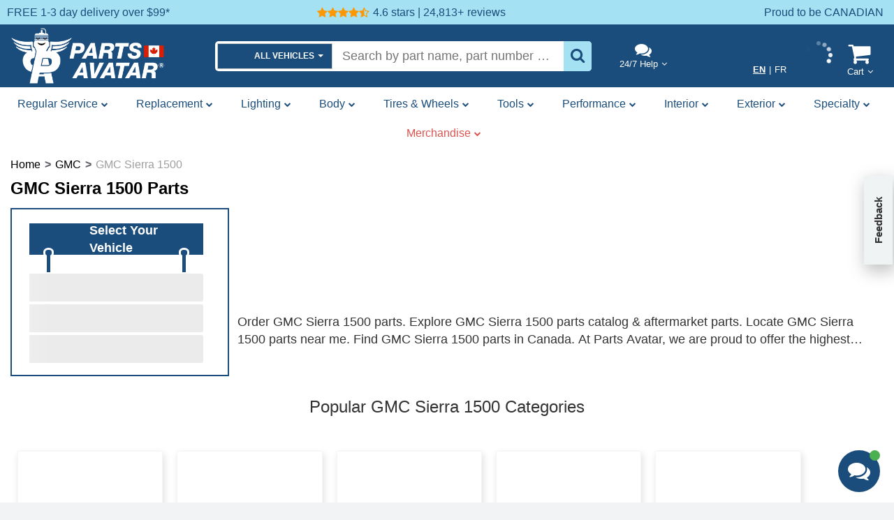

--- FILE ---
content_type: text/html; charset=utf-8
request_url: https://partsavatar.ca/gmc-sierra-1500-parts
body_size: 39398
content:
<!DOCTYPE html><html lang="en-CA"><head><meta charSet="utf-8" data-next-head=""/><meta name="viewport" content="width=device-width" data-next-head=""/><title data-next-head="">GMC Sierra 1500 Parts</title><meta name="facebook-domain-verification" content="82cgyip0cz3a7igt87rjow5o8bf9th" data-next-head=""/><meta name="description" content="Order GMC Sierra 1500 parts. Explore GMC Sierra 1500 parts catalog &amp; GMC Sierra 1500 aftermarket parts. Shop GMC Sierra 1500 parts in Canada." data-next-head=""/><meta name="keywords" content="Used GMC Sierra 1500 parts, GMC Sierra 1500 parts online, GMC Sierra 1500 parts near me, GMC Sierra 1500 parts canada, Used GMC Sierra 1500 aftermarket parts, GMC Sierra 1500 aftermarket parts near me, GMC Sierra 1500 aftermarket parts catalog, GMC Sierra 1500 aftermarket parts canada, GMC Sierra 1500 parts catalog" data-next-head=""/><meta name="robots" content="all" data-next-head=""/><link rel="canonical" href="https://partsavatar.ca/gmc-sierra-1500-parts" data-next-head=""/><script type="application/ld+json" data-next-head="">{"@context":"http://schema.org/","@type":"CollectionPage","mainEntity":{"@type":"ItemList","itemListElement":[],"numberOfItems":0}}</script><meta property="og:title" content="GMC Sierra 1500 Parts" data-next-head=""/><meta property="og:description" content="Order GMC Sierra 1500 parts. Explore GMC Sierra 1500 parts catalog &amp; GMC Sierra 1500 aftermarket parts. Shop GMC Sierra 1500 parts in Canada." data-next-head=""/><meta property="og:type" content="product.group" data-next-head=""/><meta property="og:url" content="https://partsavatar.ca/gmc-sierra-1500-parts" data-next-head=""/><meta property="og:site_name" content="PartsAvatar.ca" data-next-head=""/><meta property="og:image" content="https://partsavatar.ca/banners/gmc-sierra-1500-parts.jpg" data-next-head=""/><meta name="twitter:card" content="summary_large_image" data-next-head=""/><meta name="twitter:title" content="GMC Sierra 1500 Parts" data-next-head=""/><meta name="twitter:description" content="Order GMC Sierra 1500 parts. Explore GMC Sierra 1500 parts catalog &amp; GMC Sierra 1500 aftermarket parts. Shop GMC Sierra 1500 parts in Canada." data-next-head=""/><meta name="twitter:image" content="https://partsavatar.ca/banners/gmc-sierra-1500-parts.jpg" data-next-head=""/><script type="application/ld+json" data-next-head="">{"@context":"http://schema.org","@type":"WebPage","primaryImageOfPage":{"@type":"ImageObject","url":"https://partsavatar.ca/banners/gmc-sierra-1500-parts.jpg"}}</script><script type="application/ld+json" data-next-head="">{"@context":"http://schema.org","@type":"BreadcrumbList","itemListElement":[{"@type":"ListItem","position":1,"name":"Home","item":{"@type":"Thing","@id":"https://partsavatar.ca/"}},{"@type":"ListItem","position":2,"name":"GMC","item":{"@type":"Thing","@id":"https://partsavatar.ca/gmc-parts"}}]}</script><link rel="preconnect" href="https://cdnjs.cloudflare.com"/><link rel="preconnect" href="https://www.googletagmanager.com"/><link rel="preconnect" href="https://js.sentry-cdn.com"/><link rel="preconnect" href="https://browser.sentry-cdn.com"/><script>
                  (function(w,d,s,l,i){w[l]=w[l]||[];w[l].push({'gtm.start':
                  new Date().getTime(),event:'gtm.js'});var f=d.getElementsByTagName(s)[0],
                  j=d.createElement(s),dl=l!='dataLayer'?'&l='+l:'';j.async=true;j.src=
                  'https://www.googletagmanager.com/gtm.js?id='+i+dl;f.parentNode.insertBefore(j,f);
                  })(window,document,'script','dataLayer', 'GTM-TLH6PDS');
                  </script><link rel="preload" href="/_next/static/css/6d60f72d591c924b.css" as="style"/><link rel="stylesheet" href="/_next/static/css/6d60f72d591c924b.css" data-n-g=""/><link rel="preload" href="/_next/static/css/21ceb09e603b2026.css" as="style"/><link rel="stylesheet" href="/_next/static/css/21ceb09e603b2026.css" data-n-p=""/><link rel="preload" href="/_next/static/css/c22fe1cfd2549bfc.css" as="style"/><link rel="stylesheet" href="/_next/static/css/c22fe1cfd2549bfc.css"/><link rel="preload" href="/_next/static/css/7c24dd67c9307a77.css" as="style"/><link rel="stylesheet" href="/_next/static/css/7c24dd67c9307a77.css"/><link rel="preload" href="/_next/static/css/9c0c188c33978dd8.css" as="style"/><link rel="stylesheet" href="/_next/static/css/9c0c188c33978dd8.css"/><link rel="preload" href="/_next/static/css/3a401e1fe9ba4894.css" as="style"/><link rel="stylesheet" href="/_next/static/css/3a401e1fe9ba4894.css"/><link rel="preload" href="/_next/static/css/9a9291d777f3da3b.css" as="style"/><link rel="stylesheet" href="/_next/static/css/9a9291d777f3da3b.css"/><link rel="preload" href="/_next/static/css/c29ad740470787af.css" as="style"/><link rel="stylesheet" href="/_next/static/css/c29ad740470787af.css"/><link rel="preload" href="/_next/static/css/2b58cdcff86e11bc.css" as="style"/><link rel="stylesheet" href="/_next/static/css/2b58cdcff86e11bc.css"/><link rel="preload" href="/_next/static/css/e21bc79ca74ef587.css" as="style"/><link rel="stylesheet" href="/_next/static/css/e21bc79ca74ef587.css"/><link rel="preload" href="/_next/static/css/0c092619d4fb2d3c.css" as="style"/><link rel="stylesheet" href="/_next/static/css/0c092619d4fb2d3c.css"/><link rel="preload" href="/_next/static/css/5cb1ce38ec6ff79b.css" as="style"/><link rel="stylesheet" href="/_next/static/css/5cb1ce38ec6ff79b.css"/><link rel="preload" href="/_next/static/css/07e32f101ce8bad5.css" as="style"/><link rel="stylesheet" href="/_next/static/css/07e32f101ce8bad5.css"/><link rel="preload" href="/_next/static/css/b1f2e984de9e7a22.css" as="style"/><link rel="stylesheet" href="/_next/static/css/b1f2e984de9e7a22.css"/><link rel="preload" href="/_next/static/css/594a39d0140efa33.css" as="style"/><link rel="stylesheet" href="/_next/static/css/594a39d0140efa33.css"/><link rel="preload" href="/_next/static/css/b531a8fd5c199119.css" as="style"/><link rel="stylesheet" href="/_next/static/css/b531a8fd5c199119.css"/><link rel="preload" href="/_next/static/css/8511a89207114019.css" as="style"/><link rel="stylesheet" href="/_next/static/css/8511a89207114019.css"/><link rel="preload" href="/_next/static/css/1a09d7f90677d8e1.css" as="style"/><link rel="stylesheet" href="/_next/static/css/1a09d7f90677d8e1.css"/><link rel="preload" href="/_next/static/css/2331101cd138083c.css" as="style"/><link rel="stylesheet" href="/_next/static/css/2331101cd138083c.css"/><link rel="preload" href="/_next/static/css/ba08e6841a8ad89a.css" as="style"/><link rel="stylesheet" href="/_next/static/css/ba08e6841a8ad89a.css"/><link rel="preload" href="/_next/static/css/8c321b86e585be30.css" as="style"/><link rel="stylesheet" href="/_next/static/css/8c321b86e585be30.css"/><link rel="preload" href="/_next/static/css/c1763f636d9c7d66.css" as="style"/><link rel="stylesheet" href="/_next/static/css/c1763f636d9c7d66.css"/><link rel="preload" href="/_next/static/css/19ab0fe379a22b6a.css" as="style"/><link rel="stylesheet" href="/_next/static/css/19ab0fe379a22b6a.css"/><noscript data-n-css=""></noscript><script defer="" nomodule="" src="/_next/static/chunks/polyfills-42372ed130431b0a.js"></script><script defer="" src="/_next/static/chunks/68827-2b8361f91fc054b7.js"></script><script defer="" src="/_next/static/chunks/48230-56745fa72db22f5d.js"></script><script defer="" src="/_next/static/chunks/9027.60765e0079a5a029.js"></script><script defer="" src="/_next/static/chunks/54523-4f907c529911f68a.js"></script><script defer="" src="/_next/static/chunks/header.5248961ed24747c9.js"></script><script defer="" src="/_next/static/chunks/40734.cf26516735591f36.js"></script><script defer="" src="/_next/static/chunks/3708-9b56acfd0de93689.js"></script><script defer="" src="/_next/static/chunks/25971.c8011e6060c9cbd3.js"></script><script defer="" src="/_next/static/chunks/52104.37dd635a1b132c00.js"></script><script defer="" src="/_next/static/chunks/header-desktop.18a340ec06a69378.js"></script><script defer="" src="/_next/static/chunks/14378-d50cd5e63fef0cba.js"></script><script defer="" src="/_next/static/chunks/46049.9dd17435a4f58ee6.js"></script><script defer="" src="/_next/static/chunks/49838-970c96806231078e.js"></script><script defer="" src="/_next/static/chunks/47988-3db46aef04f3a668.js"></script><script defer="" src="/_next/static/chunks/14481.a1db1b8a018ea975.js"></script><script defer="" src="/_next/static/chunks/69774-ed9b2364b0fb0e78.js"></script><script defer="" src="/_next/static/chunks/75458.6ab61e07f68966d0.js"></script><script defer="" src="/_next/static/chunks/category-banner-regular.ca5d953e678e0f7c.js"></script><script defer="" src="/_next/static/chunks/95083.e482a5827ac03a6c.js"></script><script defer="" src="/_next/static/chunks/51192.a2fe6cbeec03eded.js"></script><script defer="" src="/_next/static/chunks/28176.4920a354b6fe279b.js"></script><script defer="" src="/_next/static/chunks/make-make-model-container.2a82fd51d72f079e.js"></script><script defer="" src="/_next/static/chunks/footer.ee37799d647ab250.js"></script><script defer="" src="/_next/static/chunks/footer-column4.130eff5b32040660.js"></script><script defer="" src="/_next/static/chunks/news-letter-footer.37011317210bc45e.js"></script><script defer="" src="/_next/static/chunks/footer-contact-us.ab139076abbdc842.js"></script><script src="/_next/static/chunks/webpack-f5aa885e76f30415.js" defer=""></script><script src="/_next/static/chunks/framework-719ece774a17b797.js" defer=""></script><script src="/_next/static/chunks/main-5d5e6497ac4fa035.js" defer=""></script><script src="/_next/static/chunks/pages/_app-fcaea24102ec3159.js" defer=""></script><script src="/_next/static/chunks/69673-7c475e6de29825b1.js" defer=""></script><script src="/_next/static/chunks/pages/%5Bpathname%5D-9dd0b4aee2f08fb9.js" defer=""></script><script src="/_next/static/rFE-HAVFA5h-gsyF_IOYB/_buildManifest.js" defer=""></script><script src="/_next/static/rFE-HAVFA5h-gsyF_IOYB/_ssgManifest.js" defer=""></script><meta name="sentry-trace" content="fc0d74210e7807e266d47b29456f9e5b-ef80c18e033ac51d"/><meta name="baggage" content="sentry-environment=production,sentry-release=19.3.1-2-gf6f85ad090,sentry-public_key=d108a948bd95449fa7f630b1358063cc,sentry-trace_id=fc0d74210e7807e266d47b29456f9e5b,sentry-org_id=144620"/></head><body><div id="__next"><header class="hidden-print" style="background-color:#1a4d7c"><div id="quick-feedback" class="SwitchLanguage_feedbackButton__vNRR_">Feedback</div><div class="HeaderCarousel_container__pW_Cs"><div class="HeaderCarousel_subContainer__TG25a"><div class="HeaderCarousel_eachItem__TisBj"><a class="HeaderCarousel_text__KWN3H d-flex align-items-center" target="_blank" aria-label="FREE 1-3 day delivery over $99* on all auto parts orders" title="FREE 1-3 day delivery over $99* on all auto parts orders" href="/auto-parts-free-shipping-canada"><div class="p-r-5 visible-md visible-lg">FREE 1-3 day delivery over $99*</div></a></div><div class="HeaderCarousel_eachItem__TisBj"><a class="HeaderCarousel_text__KWN3H d-flex align-items-center" target="_blank" aria-label="PartsAvatar Customer Reviews" title="PartsAvatar Customer Reviews" href="https://search.google.com/local/reviews?placeid=ChIJV_3gXV7S1IkRnZujM9GnVDo"><div class="d-flex align-items-center m-r-5"><div class="m-r-5"><div class="star-ratings_star_ratings__lg3Zh"><i class="fa fa-star undefined"></i><i class="fa fa-star undefined"></i><i class="fa fa-star undefined"></i><i class="fa fa-star undefined"></i><i class="fa fa-star-half-o undefined"></i></div></div> <div class="HeaderCarousel_review_content__YJ4gC">4.6 stars | 24,813+</div></div><div class="p-r-5">reviews</div></a><a class="HeaderCarousel_bbb_image__TlnuI" target="_blank" aria-label="PartsAvatar Customer Reviews" title="PartsAvatar Customer Reviews" href="https://www.google.com/search?q=partsavatar+mississauga&amp;oq=partsavatar+mis&amp;gs_lcrp=EgZjaHJvbWUqCggAEAAY4wIYgAQyCggAEAAY4wIYgAQyDQgBEC4YrwEYxwEYgAQyBggCEEUYOTIHCAMQABiABDIHCAQQABiABDIHCAUQABiABDIHCAYQABiABDIGCAcQRRg8qAIAsAIA&amp;sourceid=chrome&amp;ie=UTF-8#lrd=0x89d4d25e5de0fd57:0x3a54a7d133a39b9d,1,,,,"><div class="HeaderCarousel_img__K73sa"><span style="box-sizing:border-box;display:inline-block;overflow:hidden;width:initial;height:initial;background:none;opacity:1;border:0;margin:0;padding:0;position:relative;max-width:100%"><span style="box-sizing:border-box;display:block;width:initial;height:initial;background:none;opacity:1;border:0;margin:0;padding:0;max-width:100%"><img style="display:block;max-width:100%;width:initial;height:initial;background:none;opacity:1;border:0;margin:0;padding:0" alt="" aria-hidden="true" src="data:image/svg+xml,%3csvg%20xmlns=%27http://www.w3.org/2000/svg%27%20version=%271.1%27%20width=%27140%27%20height=%2730%27/%3e"/></span><img alt="PartsAvatar Customer Reviews" title="PartsAvatar Customer Reviews" src="[data-uri]" decoding="async" data-nimg="intrinsic" style="position:absolute;top:0;left:0;bottom:0;right:0;box-sizing:border-box;padding:0;border:none;margin:auto;display:block;width:0;height:0;min-width:100%;max-width:100%;min-height:100%;max-height:100%"/><noscript><img alt="PartsAvatar Customer Reviews" title="PartsAvatar Customer Reviews" loading="lazy" decoding="async" data-nimg="intrinsic" style="position:absolute;top:0;left:0;bottom:0;right:0;box-sizing:border-box;padding:0;border:none;margin:auto;display:block;width:0;height:0;min-width:100%;max-width:100%;min-height:100%;max-height:100%" src="/images/home/Accredited-Business-1.webp"/></noscript></span></div></a></div><div class="HeaderCarousel_eachItem__TisBj"><a class="HeaderCarousel_text__KWN3H d-flex align-items-center" target="_blank" aria-label="Know more about Canada&#x27;s largest auto parts store" title="Know more about Canada&#x27;s largest auto parts store" href="/proudly-canadian"><div class="p-r-5 visible-md visible-lg">Proud to be CANADIAN</div></a></div></div></div><div class="style_header_desktop_container__Q0qqA "><div class="style_header_desktop___I3Q_  header container-fluid p-lr-0-xs"><div class="p-lr-0 style_header_logo__5m4Ph"><a title="Your Gateway to Quality Auto Parts: PartsAvatar" aria-label="Parts Avatar" href="/"></a></div><div class="text-center sticky-header-desktop_header_autocomplete__28I3D"><div class="header_search_input_container__ZPei8 undefined"><div class="header_header_d__bsQNz undefined " id="search-modal"><div class="header_autosuggest_container___jFFq" data-clarity-unmask="true"><div data-tooltip="" class=""><span class="dropdown input-group-btn"><button aria-label="Garage Dropdown" id="dropdown-header-garage" role="button" aria-haspopup="true" aria-expanded="false" type="button" class=" undefined d-flex align-items-center justify-content-center dropdown-toggle btn btn-default"><div class="toggle-btn-title d-flex align-items-center"><div style="width:30px;height:30px;position:relative" class=""><span style="box-sizing:border-box;display:block;overflow:hidden;width:initial;height:initial;background:none;opacity:1;border:0;margin:0;padding:0;position:absolute;top:0;left:0;bottom:0;right:0"><img alt="Vehicle Icon" src="[data-uri]" decoding="async" data-nimg="fill" class="" style="position:absolute;top:0;left:0;bottom:0;right:0;box-sizing:border-box;padding:0;border:none;margin:auto;display:block;width:0;height:0;min-width:100%;max-width:100%;min-height:100%;max-height:100%;object-fit:contain"/><noscript><img alt="Vehicle Icon" loading="lazy" decoding="async" data-nimg="fill" style="position:absolute;top:0;left:0;bottom:0;right:0;box-sizing:border-box;padding:0;border:none;margin:auto;display:block;width:0;height:0;min-width:100%;max-width:100%;min-height:100%;max-height:100%;object-fit:contain" class="" src="/cms/pubicImages/images/vehicle-light.webp"/></noscript></span></div><span class="m-l-10 vehicle-name text-uppercase">ALL VEHICLES</span></div> <span class="caret"></span></button><ul role="menu" class="dropdown-menu" aria-labelledby="dropdown-header-garage"></ul></span></div><div style="width:100%;overflow:hidden"><div class="searchModal_main_div__F4Fm6 searchModal_auto_suggest_container__dYs8y"><span class="" style="width:100%;white-space:nowrap"><input type="text" id="search-input" class="m-0 m-r-5 searchModal_inputContenteditable__IrF1F" placeholder="Search by part name, part number or brand" value=""/></span></div></div><div class="header_search_icon_container__PC86Q"><div class="undefined "><i class="fa fa-search"></i></div></div></div></div></div></div><div class="sticky-header-desktop_container__WNfBN"><div class="hidden-xs text-center justify-content-between sticky-header-desktop_dropdown_options__UKsHI"><div class="p-l-10  p-r-10 sticky-header-desktop_each_label__ReA1X" style="min-height:61px"><i class="fa fa-comments sticky-header-desktop_icon__EK4AI"></i><div class="popover_styleContainer__U4iVc "><div class="popover_popover__wrapper__42qgA"><div class="style_dropdown_icon__ZsyUt sticky-header-desktop_icon_label__uxNzi">24/7 Help</div><div class="popover_hidden_tooltip__gi0Mh popover_popover__content__otusZ  " id="tooltip"><div data-popper-arrow="true" id="arrow" class="popover_arrow__SMrcL"></div><div class="headerAccountTop_header_account_top_container__kZlym"><div class="icon-container d-flex flex-column"><span class="paText_xs__f5l1o paText_grey__PA4fK">Get help from our experts 24/7</span><div class="d-flex p-t-10 justify-content-between" style="gap:calc(1 * var(--safari-root-font, 10px))"><button type="button" class="btn p-10 style_width_auto__Aq4op primary-button pabutton_primary_button__g2xqZ pabutton_size_medium__s17wh
      pabutton_common_not_large__hD47Z 
        
      pabutton_bold__dBZjV  
        pabutton_pa_button__Nn9qy"><i class="fa fa-comments" style="padding-right:calc(0.3 * var(--safari-root-font, 10px));font-weight:600"></i>LIVE CHAT</button><button type="button" class="d-flex align-items-center btn p-10 style_width_auto__Aq4op outline-button pabutton_outline_button__S1Vyg pabutton_size_medium__s17wh
      pabutton_common_not_large__hD47Z 
        
      pabutton_bold__dBZjV  
        pabutton_pa_button__Nn9qy">Contact Us</button></div><div class="d-flex justify-content-between p-t-20 align-items-center flex-wrap"><a class="icon-inner-container" title="Order Status Updates at Your Fingertips" href="/account/orders"><div class="label p-0 style_word_no_wrap__vJBzj">Track Order</div></a><div class="headerAccountTop_seperator__7FEj3 p-l-5 p-r-5">-</div><a class="icon-inner-container" title="Browse our FAQ Section for Common Queries and Answers" href="/questions-about-autoparts"><div class="label p-0 style_word_no_wrap__vJBzj">FAQ</div></a><div class="headerAccountTop_seperator__7FEj3 p-l-5 p-r-5">-</div><a class="icon-inner-container" title="Access Informative Automotive Articles for Valuable Guidance" href="/articles/ultimate-buying-guides"><div class="label p-0 style_word_no_wrap__vJBzj">User Guide</div></a></div></div></div></div></div></div></div><div class="d-flex sticky-header-desktop_header_dropdowns__tqbIO"><div class="sticky-header-desktop_each_label__ReA1X d-flex align-items-center"><div class="SwitchLanguage_language_change_icon__R4Af_  "><div style="width:30px;height:30px;position:relative" class="SwitchLanguage_flag_image__sTwB7"><span style="box-sizing:border-box;display:block;overflow:hidden;width:initial;height:initial;background:none;opacity:1;border:0;margin:0;padding:0;position:absolute;top:0;left:0;bottom:0;right:0"><img alt="Car parts available for purchase in both English and French languages" title="Car parts available for purchase in both English and French languages" src="[data-uri]" decoding="async" data-nimg="fill" class="SwitchLanguage_flag_image__sTwB7" style="position:absolute;top:0;left:0;bottom:0;right:0;box-sizing:border-box;padding:0;border:none;margin:auto;display:block;width:0;height:0;min-width:100%;max-width:100%;min-height:100%;max-height:100%;object-fit:contain"/><noscript><img alt="Car parts available for purchase in both English and French languages" title="Car parts available for purchase in both English and French languages" loading="lazy" decoding="async" data-nimg="fill" style="position:absolute;top:0;left:0;bottom:0;right:0;box-sizing:border-box;padding:0;border:none;margin:auto;display:block;width:0;height:0;min-width:100%;max-width:100%;min-height:100%;max-height:100%;object-fit:contain" class="SwitchLanguage_flag_image__sTwB7" src="/images/public/maple-leaf.webp"/></noscript></span></div><div class="icon-label"><span style="text-decoration:underline;font-weight:600;text-underline-offset:3px" class="p-5">EN</span>|<span style="text-decoration:none;font-weight:400;text-underline-offset:3px" class="p-5">FR</span></div></div></div><div class="sticky-header-desktop_each_label__ReA1X" style="min-width:82px;min-height:61px"><div><div class="spinners_sk_fading_circle__zvqJV "><div class="undefined spinners_sk_circle__hBMvV"></div><div class="spinners_sk_circle2__s_AUN spinners_sk_circle__hBMvV"></div><div class="spinners_sk_circle3__VG286 spinners_sk_circle__hBMvV"></div><div class="spinners_sk_circle4__1Bx4P spinners_sk_circle__hBMvV"></div><div class="spinners_sk_circle5__UUPip spinners_sk_circle__hBMvV"></div><div class="spinners_sk_circle6__1i_xO spinners_sk_circle__hBMvV"></div><div class="spinners_sk_circle7__m1ZLT spinners_sk_circle__hBMvV"></div><div class="spinners_sk_circle8__qX0kx spinners_sk_circle__hBMvV"></div><div class="spinners_sk_circle9__ilKpg spinners_sk_circle__hBMvV"></div><div class="spinners_sk_circle10__TP5Yy spinners_sk_circle__hBMvV"></div><div class="spinners_sk_circle11__DWCpW spinners_sk_circle__hBMvV"></div></div></div></div><a style="display:flex;flex-direction:column;text-decoration:none" class="style_header_link__SzCFs sticky-header-desktop_each_label__ReA1X" title="Take a Look at Your Cart" href="/shopping-cart"><i class="fa fa-shopping-cart sticky-header-desktop_icon__EK4AI" style="font-size:35px"></i><span class="paText_sm__UMwq2 visible-sm">Cart</span><span class="label label-danger style_cart_count__Vqo7v" style="font-size:100%;margin-left:calc(1.5 * var(--safari-root-font, 10px))"></span><div class="popover_styleContainer__U4iVc sticky-header-desktop_popover__cDTiR"><div class="popover_popover__wrapper__42qgA"><div class="style_dropdown_icon__ZsyUt sticky-header-desktop_icon_label__uxNzi">Cart</div><div class="popover_hidden_tooltip__gi0Mh popover_popover__content__otusZ  " id="tooltip"></div></div></div></a></div></div></div></div></div><div class="toolbar_new_toolbar_container__hu3o3"><ul class="toolbar_new_toolbar_nav__uPhoc nav"><li class="dropdown"><button id="toolbar_cat_0" role="button" aria-haspopup="true" aria-expanded="false" type="button" class="d-flex align-items-center dropdown-toggle btn btn-default"><span class="text-capitalize">Regular Service</span><i class="fa fa-chevron-down hidden-xs hidden-sm p-l-5" style="font-size:10px"></i></button><ul role="menu" class="dropdown-menu" aria-labelledby="toolbar_cat_0"></ul></li><li class="dropdown"><button id="toolbar_cat_1" role="button" aria-haspopup="true" aria-expanded="false" type="button" class="d-flex align-items-center dropdown-toggle btn btn-default"><span class="text-capitalize">replacement</span><i class="fa fa-chevron-down hidden-xs hidden-sm p-l-5" style="font-size:10px"></i></button><ul role="menu" class="dropdown-menu" aria-labelledby="toolbar_cat_1"></ul></li><li class="dropdown"><button id="toolbar_cat_2" role="button" aria-haspopup="true" aria-expanded="false" type="button" class="d-flex align-items-center dropdown-toggle btn btn-default"><span class="text-capitalize">lighting</span><i class="fa fa-chevron-down hidden-xs hidden-sm p-l-5" style="font-size:10px"></i></button><ul role="menu" class="dropdown-menu" aria-labelledby="toolbar_cat_2"></ul></li><li class="dropdown"><button id="toolbar_cat_3" role="button" aria-haspopup="true" aria-expanded="false" type="button" class="d-flex align-items-center dropdown-toggle btn btn-default"><span class="text-capitalize">body</span><i class="fa fa-chevron-down hidden-xs hidden-sm p-l-5" style="font-size:10px"></i></button><ul role="menu" class="dropdown-menu" aria-labelledby="toolbar_cat_3"></ul></li><li class="dropdown"><button id="toolbar_cat_4" role="button" aria-haspopup="true" aria-expanded="false" type="button" class="d-flex align-items-center dropdown-toggle btn btn-default"><span class="text-capitalize">Tires &amp; wheels</span><i class="fa fa-chevron-down hidden-xs hidden-sm p-l-5" style="font-size:10px"></i></button><ul role="menu" class="dropdown-menu" aria-labelledby="toolbar_cat_4"></ul></li><li class="dropdown"><button id="toolbar_cat_5" role="button" aria-haspopup="true" aria-expanded="false" type="button" class="d-flex align-items-center dropdown-toggle btn btn-default"><span class="text-capitalize">tools</span><i class="fa fa-chevron-down hidden-xs hidden-sm p-l-5" style="font-size:10px"></i></button><ul role="menu" class="dropdown-menu" aria-labelledby="toolbar_cat_5"></ul></li><li class="dropdown"><button id="toolbar_cat_6" role="button" aria-haspopup="true" aria-expanded="false" type="button" class="d-flex align-items-center dropdown-toggle btn btn-default"><span class="text-capitalize">performance</span><i class="fa fa-chevron-down hidden-xs hidden-sm p-l-5" style="font-size:10px"></i></button><ul role="menu" class="dropdown-menu" aria-labelledby="toolbar_cat_6"></ul></li><li class="dropdown"><button id="toolbar_cat_7" role="button" aria-haspopup="true" aria-expanded="false" type="button" class="d-flex align-items-center dropdown-toggle btn btn-default"><span class="text-capitalize">interior</span><i class="fa fa-chevron-down hidden-xs hidden-sm p-l-5" style="font-size:10px"></i></button><ul role="menu" class="dropdown-menu" aria-labelledby="toolbar_cat_7"></ul></li><li class="dropdown"><button id="toolbar_cat_8" role="button" aria-haspopup="true" aria-expanded="false" type="button" class="d-flex align-items-center dropdown-toggle btn btn-default"><span class="text-capitalize">exterior</span><i class="fa fa-chevron-down hidden-xs hidden-sm p-l-5" style="font-size:10px"></i></button><ul role="menu" class="dropdown-menu" aria-labelledby="toolbar_cat_8"></ul></li><li class="dropdown"><button id="toolbar_cat_9" role="button" aria-haspopup="true" aria-expanded="false" type="button" class="d-flex align-items-center dropdown-toggle btn btn-default"><span class="text-capitalize">specialty</span><i class="fa fa-chevron-down hidden-xs hidden-sm p-l-5" style="font-size:10px"></i></button><ul role="menu" class="dropdown-menu" aria-labelledby="toolbar_cat_9"></ul></li><li class="toolbar_new_success_blue_button__7Xj_k dropdown"><button id="toolbar_cat_10" role="button" aria-haspopup="true" aria-expanded="false" type="button" class="d-flex align-items-center dropdown-toggle btn btn-default"><span class="text-capitalize">Merchandise</span><i class="fa fa-chevron-down hidden-xs hidden-sm p-l-5" style="font-size:10px"></i></button><ul role="menu" class="dropdown-menu" aria-labelledby="toolbar_cat_10"></ul></li></ul></div></header><main><div id="google_translate_element"> </div><div><div class="pa-chat-widget_pa_widget_icon__uyCob"><i class="fa fa-comments"></i><span class="pa-chat-widget_chat_status__d_PA1 pa-chat-widget_online__U7Q5m"></span></div></div><div id="page-container" class=" styles_root_container__m8qBu
      styles_whiteContainer__8_CN7"><div class=" styles_whiteContainer__8_CN7
      styles_full_width__ClNFi "><div style="padding-top:calc(0.5 * var(--safari-root-font, 10px));position:relative"><div class="related-products_page_header_banner_container__uc127"><div class="breadcrumb_breadcrumb_container__m4p3j "><ul class="breadcrumb_breadCrumb__sFRlJ breadcrumb-category"><li class="breadcrumb-item breadcrumb_breadcrumb_item__8KjdG"><a title="Home" href="/"><div class="title">Home</div><span class="breadcrumbV2_breadcrumbs_separator__1Pxbg">&gt;</span></a></li><li class="breadcrumb-item breadcrumb_breadcrumb_item__8KjdG"><a title="GMC" href="/gmc-parts"><div class="title">GMC</div><span class="breadcrumbV2_breadcrumbs_separator__1Pxbg">&gt;</span></a></li><li class="breadcrumbV2_disable_breadcrumb__JPD0s breadcrumb-item breadcrumb_breadcrumb_item__8KjdG"><a><div class="paText_sm__UMwq2 title" title="GMC Sierra 1500 ">GMC Sierra 1500 </div><span></span></a></li></ul></div><div class="newPageHeader_banner_container__mDT8R"><div class="newPageHeader_vehicle_selector__R7PwB" data-clarity-unmask="true"><h1 class="paText_xxl__0AdYK paText_bold__XjvON m-b-15 m-t-0 paText_black___gKu9">GMC Sierra 1500 Parts</h1><div class="styles_wrapper__8OFJi styles_category_page_vehicle_selector__KPXrM"><div class="styles_fluid__0LbYx container-fluid"><div class="styles_overlay__EvIsr styles_compact_garage_overlay__NHhY1"><div class="StyledHomeGarage_StyledHomeGarage__yJ8gZ homeGarage_home_garage__pmh1d homeGarage_home_garage_height__yd61o StyledHomeGarage_category_page_vehicle_selector__MBTwL" data-testid="home-garage"><div class="styles_compact_garage__H3N4d"><div class="d-flex justify-content-center home-garage-wrapper"><div class="d-flex justify-content-center align-items-center home-garage-heading"><div><div style="width:38px;height:38px;position:relative" class=""><span style="box-sizing:border-box;display:block;overflow:hidden;width:initial;height:initial;background:none;opacity:1;border:0;margin:0;padding:0;position:absolute;top:0;left:0;bottom:0;right:0"><img alt="Vehicle Icon" src="[data-uri]" decoding="async" data-nimg="fill" class="" style="position:absolute;top:0;left:0;bottom:0;right:0;box-sizing:border-box;padding:0;border:none;margin:auto;display:block;width:0;height:0;min-width:100%;max-width:100%;min-height:100%;max-height:100%;object-fit:contain"/><noscript><img alt="Vehicle Icon" loading="lazy" decoding="async" data-nimg="fill" style="position:absolute;top:0;left:0;bottom:0;right:0;box-sizing:border-box;padding:0;border:none;margin:auto;display:block;width:0;height:0;min-width:100%;max-width:100%;min-height:100%;max-height:100%;object-fit:contain" class="" src="/cms/pubicImages/images/vehicle-light.webp"/></noscript></span></div></div><span class="paText_sm__UMwq2 p-l-10 paText_white__uA6iy" style="font-size:calc(1.8 * var(--safari-root-font, 10px));margin:0;text-wrap:nowrap"><strong>Select Your Vehicle</strong></span></div></div><div class="home-garage-connector"><div class="hookWrapper"><div class="circle"></div><div class="hook"></div></div><div class="hookWrapper"><div class="circle"></div><div class="hook"></div></div></div></div><div class="
        boxedSelector_boxed_selector__swwe8 
        undefined 
         
         boxedSelector_vertical_vehicle_selector__p_u8n"><div class="home-garage-inputs homeGarage_home_garage_inputs__QioIH homeGarage_compact_garage_input__YmGKU StyledVehicleSelectorForm_styled_vehicle_selector__Bzw_R"><div class="loaderSkeleton_skeleton_container__cga4P"><div class="loader-skeleton-vehicle-selector-modal loader-skeleton-vehicle-selector-inline"><span aria-live="polite" aria-busy="true"><span class="react-loading-skeleton" style="width:100%;height:45px">‌</span><br/></span><span aria-live="polite" aria-busy="true"><span class="react-loading-skeleton" style="width:100%;height:45px">‌</span><br/></span><span aria-live="polite" aria-busy="true"><span class="react-loading-skeleton" style="width:100%;height:45px">‌</span><br/></span></div></div></div></div></div></div></div></div></div><div class="newPageHeader_category_banner__YVeZd"><div class="newPageHeader_max_height_for_old_banner__jAFsb"><div class="categoryBannerRegular_category_banner__Nm2A_ "><div><span style="box-sizing:border-box;display:inline-block;overflow:hidden;width:initial;height:initial;background:none;opacity:1;border:0;margin:0;padding:0;position:relative;max-width:100%"><span style="box-sizing:border-box;display:block;width:initial;height:initial;background:none;opacity:1;border:0;margin:0;padding:0;max-width:100%"><img style="display:block;max-width:100%;width:initial;height:initial;background:none;opacity:1;border:0;margin:0;padding:0" alt="" aria-hidden="true" src="data:image/svg+xml,%3csvg%20xmlns=%27http://www.w3.org/2000/svg%27%20version=%271.1%27%20width=%271140%27%20height=%27230%27/%3e"/></span><img alt="Discover GMC Sierra 1500 Parts For Your Vehicle" title="Discover GMC Sierra 1500 Parts For Your Vehicle" src="[data-uri]" decoding="async" data-nimg="intrinsic" style="position:absolute;top:0;left:0;bottom:0;right:0;box-sizing:border-box;padding:0;border:none;margin:auto;display:block;width:0;height:0;min-width:100%;max-width:100%;min-height:100%;max-height:100%;object-fit:cover;object-position:bottom"/><noscript><img alt="Discover GMC Sierra 1500 Parts For Your Vehicle" title="Discover GMC Sierra 1500 Parts For Your Vehicle" loading="lazy" decoding="async" data-nimg="intrinsic" style="position:absolute;top:0;left:0;bottom:0;right:0;box-sizing:border-box;padding:0;border:none;margin:auto;display:block;width:0;height:0;min-width:100%;max-width:100%;min-height:100%;max-height:100%;object-fit:cover;object-position:bottom" src="/banners/gmc-sierra-1500-parts.jpg"/></noscript></span></div></div></div><div class="bannerDescription_container__nkw1R "><div class="readMore_container__w_jO6"><div><p class="readMore_text__nb5hy" style="-webkit-line-clamp:2">Order GMC Sierra 1500 parts. Explore GMC Sierra 1500 parts catalog &amp; aftermarket parts. Locate GMC Sierra 1500 parts near me. Find GMC Sierra 1500 parts in Canada. At Parts Avatar, we are proud to offer the highest quality GMC Sierra 1500 Pickup parts at the most competitive prices across Canada, ensuring you receive value without compromising on quality. To enhance fuel efficiency, we recommend regular checks and maintenance of the air conditioning system, along with vigilant monitoring of the transmission fluid levels and condition. Maintaining the injection system is also crucial for peak vehicle performance, and our extensive inventory includes all the necessary components for these vital upkeep tasks.</p><p class="readMore_read_more__UJx_J">Read More</p></div></div></div></div></div></div></div><div class="m-b-20"><div class="d-flex justify-content-center flex-wrap"><h2 class="category-section_h2__7Moih">Popular GMC Sierra 1500 Categories </h2></div><div><ul class="row m-lr-0 category-section_category_ul__4nLdr"><li class="col-sm-5 col-md-3 col-lg-2 "><div class="categorySlectionCardBig_link_container__nBvVa"><a title="Navigate Online Selections for GMC Sierra 1500 Hub Assembly " href="/gmc-sierra-1500-front-wheel-bearings"><div class="categorySlectionCardBig_image_container__469NC"><div style="width:200px;height:200px;position:relative" class=""><span style="box-sizing:border-box;display:block;overflow:hidden;width:initial;height:initial;background:none;opacity:1;border:0;margin:0;padding:0;position:absolute;top:0;left:0;bottom:0;right:0"><img alt="Enhance your car with GMC Sierra 1500 Hub Assembly " title="Enhance your car with GMC Sierra 1500 Hub Assembly " src="[data-uri]" decoding="async" data-nimg="fill" class="" style="position:absolute;top:0;left:0;bottom:0;right:0;box-sizing:border-box;padding:0;border:none;margin:auto;display:block;width:0;height:0;min-width:100%;max-width:100%;min-height:100%;max-height:100%;object-fit:contain"/><noscript><img alt="Enhance your car with GMC Sierra 1500 Hub Assembly " title="Enhance your car with GMC Sierra 1500 Hub Assembly " loading="lazy" decoding="async" data-nimg="fill" style="position:absolute;top:0;left:0;bottom:0;right:0;box-sizing:border-box;padding:0;border:none;margin:auto;display:block;width:0;height:0;min-width:100%;max-width:100%;min-height:100%;max-height:100%;object-fit:contain" class="" src="/cms/gmc-sierra-1500-wheel-hub-assembly/images/gmc-sierra-1500-wheel-hub-assembly-li.jpg"/></noscript></span></div></div><div class="categorySlectionCardBig_content__K2OX0"><h3 class="paText_md__jGzur m-t-10 paText_black___gKu9">GMC Sierra 1500 Hub Assembly </h3><div style="font-size:calc(1.6 * #{var(--safari-root-font, 10px)});margin-top:calc(0.5 * #{var(--safari-root-font, 10px)});margin-bottom:calc(0.5 * #{var(--safari-root-font, 10px)});font-weight:normal;color:#9e9e9e;line-height:1.1" title="Get GMC Sierra 1500 Hub Assembly Online! Find All Parts &amp; Accessories To Fit Your GMC Sierra 1500 Here" class="categorySlectionCardBig_text__znLTR">Get GMC Sierra 1500 Hub Assembly Online! Find All Parts &amp; Accessories To Fit Your GMC Sierra 1500 Here</div></div></a></div></li><li class="col-sm-5 col-md-3 col-lg-2 "><div class="categorySlectionCardBig_link_container__nBvVa"><a title="Navigate Online Selections for GMC Sierra 1500 Front Shocks " href="/gmc-sierra-1500-front-shocks"><div class="categorySlectionCardBig_image_container__469NC"><div style="width:200px;height:200px;position:relative" class=""><span style="box-sizing:border-box;display:block;overflow:hidden;width:initial;height:initial;background:none;opacity:1;border:0;margin:0;padding:0;position:absolute;top:0;left:0;bottom:0;right:0"><img alt="Enhance your car with GMC Sierra 1500 Front Shocks " title="Enhance your car with GMC Sierra 1500 Front Shocks " src="[data-uri]" decoding="async" data-nimg="fill" class="" style="position:absolute;top:0;left:0;bottom:0;right:0;box-sizing:border-box;padding:0;border:none;margin:auto;display:block;width:0;height:0;min-width:100%;max-width:100%;min-height:100%;max-height:100%;object-fit:contain"/><noscript><img alt="Enhance your car with GMC Sierra 1500 Front Shocks " title="Enhance your car with GMC Sierra 1500 Front Shocks " loading="lazy" decoding="async" data-nimg="fill" style="position:absolute;top:0;left:0;bottom:0;right:0;box-sizing:border-box;padding:0;border:none;margin:auto;display:block;width:0;height:0;min-width:100%;max-width:100%;min-height:100%;max-height:100%;object-fit:contain" class="" src="/cms/gmc-sierra-1500-front-shocks/images/gmc-sierra-1500-front-shocks-li.jpg"/></noscript></span></div></div><div class="categorySlectionCardBig_content__K2OX0"><h3 class="paText_md__jGzur m-t-10 paText_black___gKu9">GMC Sierra 1500 Front Shocks </h3><div style="font-size:calc(1.6 * #{var(--safari-root-font, 10px)});margin-top:calc(0.5 * #{var(--safari-root-font, 10px)});margin-bottom:calc(0.5 * #{var(--safari-root-font, 10px)});font-weight:normal;color:#9e9e9e;line-height:1.1" title="Get GMC Sierra 1500 Aftermarket Parts Online! We Are Your Best Source for Quality Front Shocks at Discounted Prices." class="categorySlectionCardBig_text__znLTR">Get GMC Sierra 1500 Aftermarket Parts Online! We Are Your Best Source for Quality Front Shocks at Discounted Prices.</div></div></a></div></li><li class="col-sm-5 col-md-3 col-lg-2 "><div class="categorySlectionCardBig_link_container__nBvVa"><a title="Navigate Online Selections for GMC Sierra 1500 Exterior Door Handle " href="/gmc-sierra-1500-exterior-door-handles"><div class="categorySlectionCardBig_image_container__469NC"><div style="width:200px;height:200px;position:relative" class=""><span style="box-sizing:border-box;display:block;overflow:hidden;width:initial;height:initial;background:none;opacity:1;border:0;margin:0;padding:0;position:absolute;top:0;left:0;bottom:0;right:0"><img alt="Enhance your car with GMC Sierra 1500 Exterior Door Handle " title="Enhance your car with GMC Sierra 1500 Exterior Door Handle " src="[data-uri]" decoding="async" data-nimg="fill" class="" style="position:absolute;top:0;left:0;bottom:0;right:0;box-sizing:border-box;padding:0;border:none;margin:auto;display:block;width:0;height:0;min-width:100%;max-width:100%;min-height:100%;max-height:100%;object-fit:contain"/><noscript><img alt="Enhance your car with GMC Sierra 1500 Exterior Door Handle " title="Enhance your car with GMC Sierra 1500 Exterior Door Handle " loading="lazy" decoding="async" data-nimg="fill" style="position:absolute;top:0;left:0;bottom:0;right:0;box-sizing:border-box;padding:0;border:none;margin:auto;display:block;width:0;height:0;min-width:100%;max-width:100%;min-height:100%;max-height:100%;object-fit:contain" class="" src="/cms/gmc-sierra-1500-exterior-door-handles/images/gmc-sierra-1500-exterior-door-handles-li.jpg"/></noscript></span></div></div><div class="categorySlectionCardBig_content__K2OX0"><h3 class="paText_md__jGzur m-t-10 paText_black___gKu9">GMC Sierra 1500 Exterior Door Handle </h3><div style="font-size:calc(1.6 * #{var(--safari-root-font, 10px)});margin-top:calc(0.5 * #{var(--safari-root-font, 10px)});margin-bottom:calc(0.5 * #{var(--safari-root-font, 10px)});font-weight:normal;color:#9e9e9e;line-height:1.1" title="Exterior Door Handle To Fit Your GMC Sierra 1500. Get Quality Replacement, Body, Lighting Parts, Interior, Exterior Accessories at PartsAvatar" class="categorySlectionCardBig_text__znLTR">Exterior Door Handle To Fit Your GMC Sierra 1500. Get Quality Replacement, Body, Lighting Parts, Interior, Exterior Accessories at PartsAvatar</div></div></a></div></li><li class="col-sm-5 col-md-3 col-lg-2 "><div class="categorySlectionCardBig_link_container__nBvVa"><a title="Navigate Online Selections for GMC Sierra 1500 Interior Door Handle " href="/gmc-sierra-1500-interior-door-handles"><div class="categorySlectionCardBig_image_container__469NC"><div style="width:200px;height:200px;position:relative" class=""><span style="box-sizing:border-box;display:block;overflow:hidden;width:initial;height:initial;background:none;opacity:1;border:0;margin:0;padding:0;position:absolute;top:0;left:0;bottom:0;right:0"><img alt="Enhance your car with GMC Sierra 1500 Interior Door Handle " title="Enhance your car with GMC Sierra 1500 Interior Door Handle " src="[data-uri]" decoding="async" data-nimg="fill" class="" style="position:absolute;top:0;left:0;bottom:0;right:0;box-sizing:border-box;padding:0;border:none;margin:auto;display:block;width:0;height:0;min-width:100%;max-width:100%;min-height:100%;max-height:100%;object-fit:contain"/><noscript><img alt="Enhance your car with GMC Sierra 1500 Interior Door Handle " title="Enhance your car with GMC Sierra 1500 Interior Door Handle " loading="lazy" decoding="async" data-nimg="fill" style="position:absolute;top:0;left:0;bottom:0;right:0;box-sizing:border-box;padding:0;border:none;margin:auto;display:block;width:0;height:0;min-width:100%;max-width:100%;min-height:100%;max-height:100%;object-fit:contain" class="" src="/cms/gmc-sierra-1500-inner-door-handle/images/gmc-sierra-1500-inner-door-handle-li.jpg"/></noscript></span></div></div><div class="categorySlectionCardBig_content__K2OX0"><h3 class="paText_md__jGzur m-t-10 paText_black___gKu9">GMC Sierra 1500 Interior Door Handle </h3><div style="font-size:calc(1.6 * #{var(--safari-root-font, 10px)});margin-top:calc(0.5 * #{var(--safari-root-font, 10px)});margin-bottom:calc(0.5 * #{var(--safari-root-font, 10px)});font-weight:normal;color:#9e9e9e;line-height:1.1" title="GMC Sierra 1500 Interior Door Handle For You. Shop Quality Replacement, Body, Lighting Parts, Interior, Exterior Accessories at PartsAvatar" class="categorySlectionCardBig_text__znLTR">GMC Sierra 1500 Interior Door Handle For You. Shop Quality Replacement, Body, Lighting Parts, Interior, Exterior Accessories at PartsAvatar</div></div></a></div></li><li class="col-sm-5 col-md-3 col-lg-2 "><div class="categorySlectionCardBig_link_container__nBvVa"><a title="Navigate Online Selections for GMC Sierra 1500 Door Lock Actuator " href="/gmc-sierra-1500-car-door-lock-actuator"><div class="categorySlectionCardBig_image_container__469NC"><div style="width:200px;height:200px;position:relative" class=""><span style="box-sizing:border-box;display:block;overflow:hidden;width:initial;height:initial;background:none;opacity:1;border:0;margin:0;padding:0;position:absolute;top:0;left:0;bottom:0;right:0"><img alt="Enhance your car with GMC Sierra 1500 Door Lock Actuator " title="Enhance your car with GMC Sierra 1500 Door Lock Actuator " src="[data-uri]" decoding="async" data-nimg="fill" class="" style="position:absolute;top:0;left:0;bottom:0;right:0;box-sizing:border-box;padding:0;border:none;margin:auto;display:block;width:0;height:0;min-width:100%;max-width:100%;min-height:100%;max-height:100%;object-fit:contain"/><noscript><img alt="Enhance your car with GMC Sierra 1500 Door Lock Actuator " title="Enhance your car with GMC Sierra 1500 Door Lock Actuator " loading="lazy" decoding="async" data-nimg="fill" style="position:absolute;top:0;left:0;bottom:0;right:0;box-sizing:border-box;padding:0;border:none;margin:auto;display:block;width:0;height:0;min-width:100%;max-width:100%;min-height:100%;max-height:100%;object-fit:contain" class="" src="/cms/gmc-sierra-1500-car-door-lock-actuator/images/gmc-sierra-1500-car-door-lock-actuator-li.jpg"/></noscript></span></div></div><div class="categorySlectionCardBig_content__K2OX0"><h3 class="paText_md__jGzur m-t-10 paText_black___gKu9">GMC Sierra 1500 Door Lock Actuator </h3><div style="font-size:calc(1.6 * #{var(--safari-root-font, 10px)});margin-top:calc(0.5 * #{var(--safari-root-font, 10px)});margin-bottom:calc(0.5 * #{var(--safari-root-font, 10px)});font-weight:normal;color:#9e9e9e;line-height:1.1" title="Get GMC Sierra 1500 Door Lock Actuator Online! Find All Parts &amp; Accessories To Fit Your GMC Sierra 1500 Here" class="categorySlectionCardBig_text__znLTR">Get GMC Sierra 1500 Door Lock Actuator Online! Find All Parts &amp; Accessories To Fit Your GMC Sierra 1500 Here</div></div></a></div></li><li class="col-sm-5 col-md-3 col-lg-2 "><div class="categorySlectionCardBig_link_container__nBvVa"><a title="Navigate Online Selections for GMC Sierra 1500 Power Window Switch " href="/gmc-sierra-1500-power-window-switch-assembly"><div class="categorySlectionCardBig_image_container__469NC"><div style="width:200px;height:200px;position:relative" class=""><span style="box-sizing:border-box;display:block;overflow:hidden;width:initial;height:initial;background:none;opacity:1;border:0;margin:0;padding:0;position:absolute;top:0;left:0;bottom:0;right:0"><img alt="Enhance your car with GMC Sierra 1500 Power Window Switch " title="Enhance your car with GMC Sierra 1500 Power Window Switch " src="[data-uri]" decoding="async" data-nimg="fill" class="" style="position:absolute;top:0;left:0;bottom:0;right:0;box-sizing:border-box;padding:0;border:none;margin:auto;display:block;width:0;height:0;min-width:100%;max-width:100%;min-height:100%;max-height:100%;object-fit:contain"/><noscript><img alt="Enhance your car with GMC Sierra 1500 Power Window Switch " title="Enhance your car with GMC Sierra 1500 Power Window Switch " loading="lazy" decoding="async" data-nimg="fill" style="position:absolute;top:0;left:0;bottom:0;right:0;box-sizing:border-box;padding:0;border:none;margin:auto;display:block;width:0;height:0;min-width:100%;max-width:100%;min-height:100%;max-height:100%;object-fit:contain" class="" src="/cms/gmc-sierra-1500-power-window-switch/images/gmc-sierra-1500-power-window-switch-li.jpg"/></noscript></span></div></div><div class="categorySlectionCardBig_content__K2OX0"><h3 class="paText_md__jGzur m-t-10 paText_black___gKu9">GMC Sierra 1500 Power Window Switch </h3><div style="font-size:calc(1.6 * #{var(--safari-root-font, 10px)});margin-top:calc(0.5 * #{var(--safari-root-font, 10px)});margin-bottom:calc(0.5 * #{var(--safari-root-font, 10px)});font-weight:normal;color:#9e9e9e;line-height:1.1" title="Get Quality GMC Sierra 1500 Power Window Switch Online! Find With Us Only Quality GMC Sierra 1500 Parts at Best Prices." class="categorySlectionCardBig_text__znLTR">Get Quality GMC Sierra 1500 Power Window Switch Online! Find With Us Only Quality GMC Sierra 1500 Parts at Best Prices.</div></div></a></div></li><li class="col-sm-5 col-md-3 col-lg-2 "><div class="categorySlectionCardBig_link_container__nBvVa"><a title="Navigate Online Selections for GMC Sierra 1500 Shocks " href="/gmc-sierra-1500-rear-shocks"><div class="categorySlectionCardBig_image_container__469NC"><div style="width:200px;height:200px;position:relative" class=""><span style="box-sizing:border-box;display:block;overflow:hidden;width:initial;height:initial;background:none;opacity:1;border:0;margin:0;padding:0;position:absolute;top:0;left:0;bottom:0;right:0"><img alt="Enhance your car with GMC Sierra 1500 Shocks " title="Enhance your car with GMC Sierra 1500 Shocks " src="[data-uri]" decoding="async" data-nimg="fill" class="" style="position:absolute;top:0;left:0;bottom:0;right:0;box-sizing:border-box;padding:0;border:none;margin:auto;display:block;width:0;height:0;min-width:100%;max-width:100%;min-height:100%;max-height:100%;object-fit:contain"/><noscript><img alt="Enhance your car with GMC Sierra 1500 Shocks " title="Enhance your car with GMC Sierra 1500 Shocks " loading="lazy" decoding="async" data-nimg="fill" style="position:absolute;top:0;left:0;bottom:0;right:0;box-sizing:border-box;padding:0;border:none;margin:auto;display:block;width:0;height:0;min-width:100%;max-width:100%;min-height:100%;max-height:100%;object-fit:contain" class="" src="/cms/gmc-sierra-1500-shocks/images/gmc-sierra-1500-shocks-li.jpg"/></noscript></span></div></div><div class="categorySlectionCardBig_content__K2OX0"><h3 class="paText_md__jGzur m-t-10 paText_black___gKu9">GMC Sierra 1500 Shocks </h3><div style="font-size:calc(1.6 * #{var(--safari-root-font, 10px)});margin-top:calc(0.5 * #{var(--safari-root-font, 10px)});margin-bottom:calc(0.5 * #{var(--safari-root-font, 10px)});font-weight:normal;color:#9e9e9e;line-height:1.1" title="Get GMC Sierra 1500 Shocks Online! Get The Parts and Accessories That Fits Just Right" class="categorySlectionCardBig_text__znLTR">Get GMC Sierra 1500 Shocks Online! Get The Parts and Accessories That Fits Just Right</div></div></a></div></li><li class="col-sm-5 col-md-3 col-lg-2 "><div class="categorySlectionCardBig_link_container__nBvVa"><a title="Navigate Online Selections for GMC Sierra 1500 Oxygen Sensor " href="/gmc-sierra-1500-oxygen-o2-sensor"><div class="categorySlectionCardBig_image_container__469NC"><div style="width:200px;height:200px;position:relative" class=""><span style="box-sizing:border-box;display:block;overflow:hidden;width:initial;height:initial;background:none;opacity:1;border:0;margin:0;padding:0;position:absolute;top:0;left:0;bottom:0;right:0"><img alt="Enhance your car with GMC Sierra 1500 Oxygen Sensor " title="Enhance your car with GMC Sierra 1500 Oxygen Sensor " src="[data-uri]" decoding="async" data-nimg="fill" class="" style="position:absolute;top:0;left:0;bottom:0;right:0;box-sizing:border-box;padding:0;border:none;margin:auto;display:block;width:0;height:0;min-width:100%;max-width:100%;min-height:100%;max-height:100%;object-fit:contain"/><noscript><img alt="Enhance your car with GMC Sierra 1500 Oxygen Sensor " title="Enhance your car with GMC Sierra 1500 Oxygen Sensor " loading="lazy" decoding="async" data-nimg="fill" style="position:absolute;top:0;left:0;bottom:0;right:0;box-sizing:border-box;padding:0;border:none;margin:auto;display:block;width:0;height:0;min-width:100%;max-width:100%;min-height:100%;max-height:100%;object-fit:contain" class="" src="/cms/gmc-sierra-1500-oxygen-sensor/images/gmc-sierra-1500-oxygen-sensor-li.jpg"/></noscript></span></div></div><div class="categorySlectionCardBig_content__K2OX0"><h3 class="paText_md__jGzur m-t-10 paText_black___gKu9">GMC Sierra 1500 Oxygen Sensor </h3><div style="font-size:calc(1.6 * #{var(--safari-root-font, 10px)});margin-top:calc(0.5 * #{var(--safari-root-font, 10px)});margin-bottom:calc(0.5 * #{var(--safari-root-font, 10px)});font-weight:normal;color:#9e9e9e;line-height:1.1" title="GMC Sierra 1500 Oxygen Sensor Online Store! We Have Only Quality GMC Sierra 1500 Parts Keeping In Mind Your Safety" class="categorySlectionCardBig_text__znLTR">GMC Sierra 1500 Oxygen Sensor Online Store! We Have Only Quality GMC Sierra 1500 Parts Keeping In Mind Your Safety</div></div></a></div></li><li class="col-sm-5 col-md-3 col-lg-2 "><div class="categorySlectionCardBig_link_container__nBvVa"><a title="Navigate Online Selections for GMC Sierra 1500 Exterior Door Handle " href="/gmc-sierra-1500-door-handle"><div class="categorySlectionCardBig_image_container__469NC"><div style="width:200px;height:200px;position:relative" class=""><span style="box-sizing:border-box;display:block;overflow:hidden;width:initial;height:initial;background:none;opacity:1;border:0;margin:0;padding:0;position:absolute;top:0;left:0;bottom:0;right:0"><img alt="Enhance your car with GMC Sierra 1500 Exterior Door Handle " title="Enhance your car with GMC Sierra 1500 Exterior Door Handle " src="[data-uri]" decoding="async" data-nimg="fill" class="" style="position:absolute;top:0;left:0;bottom:0;right:0;box-sizing:border-box;padding:0;border:none;margin:auto;display:block;width:0;height:0;min-width:100%;max-width:100%;min-height:100%;max-height:100%;object-fit:contain"/><noscript><img alt="Enhance your car with GMC Sierra 1500 Exterior Door Handle " title="Enhance your car with GMC Sierra 1500 Exterior Door Handle " loading="lazy" decoding="async" data-nimg="fill" style="position:absolute;top:0;left:0;bottom:0;right:0;box-sizing:border-box;padding:0;border:none;margin:auto;display:block;width:0;height:0;min-width:100%;max-width:100%;min-height:100%;max-height:100%;object-fit:contain" class="" src="/cms/gmc-sierra-1500-door-handle/images/gmc-sierra-1500-door-handle-li.jpg"/></noscript></span></div></div><div class="categorySlectionCardBig_content__K2OX0"><h3 class="paText_md__jGzur m-t-10 paText_black___gKu9">GMC Sierra 1500 Exterior Door Handle </h3><div style="font-size:calc(1.6 * #{var(--safari-root-font, 10px)});margin-top:calc(0.5 * #{var(--safari-root-font, 10px)});margin-bottom:calc(0.5 * #{var(--safari-root-font, 10px)});font-weight:normal;color:#9e9e9e;line-height:1.1" title="Get GMC Sierra 1500 Exterior Door Handle Online! Get The Parts and Accessories That Fits Just Right" class="categorySlectionCardBig_text__znLTR">Get GMC Sierra 1500 Exterior Door Handle Online! Get The Parts and Accessories That Fits Just Right</div></div></a></div></li><li class="col-sm-5 col-md-3 col-lg-2 "><div class="categorySlectionCardBig_link_container__nBvVa"><a title="Navigate Online Selections for GMC Sierra 1500 Interior Door Handle " href="/gmc-sierra-1500-car-interior-door-handle"><div class="categorySlectionCardBig_image_container__469NC"><div style="width:200px;height:200px;position:relative" class=""><span style="box-sizing:border-box;display:block;overflow:hidden;width:initial;height:initial;background:none;opacity:1;border:0;margin:0;padding:0;position:absolute;top:0;left:0;bottom:0;right:0"><img alt="Enhance your car with GMC Sierra 1500 Interior Door Handle " title="Enhance your car with GMC Sierra 1500 Interior Door Handle " src="[data-uri]" decoding="async" data-nimg="fill" class="" style="position:absolute;top:0;left:0;bottom:0;right:0;box-sizing:border-box;padding:0;border:none;margin:auto;display:block;width:0;height:0;min-width:100%;max-width:100%;min-height:100%;max-height:100%;object-fit:contain"/><noscript><img alt="Enhance your car with GMC Sierra 1500 Interior Door Handle " title="Enhance your car with GMC Sierra 1500 Interior Door Handle " loading="lazy" decoding="async" data-nimg="fill" style="position:absolute;top:0;left:0;bottom:0;right:0;box-sizing:border-box;padding:0;border:none;margin:auto;display:block;width:0;height:0;min-width:100%;max-width:100%;min-height:100%;max-height:100%;object-fit:contain" class="" src="/cms/gmc-sierra-1500-car-interior-door-handle/images/gmc-sierra-1500-car-interior-door-handle-li.jpg"/></noscript></span></div></div><div class="categorySlectionCardBig_content__K2OX0"><h3 class="paText_md__jGzur m-t-10 paText_black___gKu9">GMC Sierra 1500 Interior Door Handle </h3><div style="font-size:calc(1.6 * #{var(--safari-root-font, 10px)});margin-top:calc(0.5 * #{var(--safari-root-font, 10px)});margin-bottom:calc(0.5 * #{var(--safari-root-font, 10px)});font-weight:normal;color:#9e9e9e;line-height:1.1" title="Get Quality GMC Sierra 1500 Interior Door Handle Online! Find With Us Only Quality GMC Sierra 1500 Parts at Best Prices." class="categorySlectionCardBig_text__znLTR">Get Quality GMC Sierra 1500 Interior Door Handle Online! Find With Us Only Quality GMC Sierra 1500 Parts at Best Prices.</div></div></a></div></li><li class="col-sm-5 col-md-3 col-lg-2 "><div class="categorySlectionCardBig_link_container__nBvVa"><a title="Navigate Online Selections for GMC Sierra 1500 Hydraulic Brake Line " href="/gmc-sierra-1500-brake-lines"><div class="categorySlectionCardBig_image_container__469NC"><div style="width:200px;height:200px;position:relative" class=""><span style="box-sizing:border-box;display:block;overflow:hidden;width:initial;height:initial;background:none;opacity:1;border:0;margin:0;padding:0;position:absolute;top:0;left:0;bottom:0;right:0"><img alt="Enhance your car with GMC Sierra 1500 Hydraulic Brake Line " title="Enhance your car with GMC Sierra 1500 Hydraulic Brake Line " src="[data-uri]" decoding="async" data-nimg="fill" class="" style="position:absolute;top:0;left:0;bottom:0;right:0;box-sizing:border-box;padding:0;border:none;margin:auto;display:block;width:0;height:0;min-width:100%;max-width:100%;min-height:100%;max-height:100%;object-fit:contain"/><noscript><img alt="Enhance your car with GMC Sierra 1500 Hydraulic Brake Line " title="Enhance your car with GMC Sierra 1500 Hydraulic Brake Line " loading="lazy" decoding="async" data-nimg="fill" style="position:absolute;top:0;left:0;bottom:0;right:0;box-sizing:border-box;padding:0;border:none;margin:auto;display:block;width:0;height:0;min-width:100%;max-width:100%;min-height:100%;max-height:100%;object-fit:contain" class="" src="/cms/gmc-sierra-1500-hydraulic-brake-line/images/gmc-sierra-1500-hydraulic-brake-line-li.jpg"/></noscript></span></div></div><div class="categorySlectionCardBig_content__K2OX0"><h3 class="paText_md__jGzur m-t-10 paText_black___gKu9">GMC Sierra 1500 Hydraulic Brake Line </h3><div style="font-size:calc(1.6 * #{var(--safari-root-font, 10px)});margin-top:calc(0.5 * #{var(--safari-root-font, 10px)});margin-bottom:calc(0.5 * #{var(--safari-root-font, 10px)});font-weight:normal;color:#9e9e9e;line-height:1.1" title="Get GMC Sierra 1500 Hydraulic Brake Line Online! Find All Parts &amp; Accessories To Fit Your GMC Sierra 1500 Here" class="categorySlectionCardBig_text__znLTR">Get GMC Sierra 1500 Hydraulic Brake Line Online! Find All Parts &amp; Accessories To Fit Your GMC Sierra 1500 Here</div></div></a></div></li><li class="col-sm-5 col-md-3 col-lg-2 "><div class="categorySlectionCardBig_link_container__nBvVa"><a title="Navigate Online Selections for GMC Sierra 1500 Differential Parts " href="/gmc-sierra-1500-differential-parts"><div class="categorySlectionCardBig_image_container__469NC"><div style="width:200px;height:200px;position:relative" class=""><span style="box-sizing:border-box;display:block;overflow:hidden;width:initial;height:initial;background:none;opacity:1;border:0;margin:0;padding:0;position:absolute;top:0;left:0;bottom:0;right:0"><img alt="Enhance your car with GMC Sierra 1500 Differential Parts " title="Enhance your car with GMC Sierra 1500 Differential Parts " src="[data-uri]" decoding="async" data-nimg="fill" class="" style="position:absolute;top:0;left:0;bottom:0;right:0;box-sizing:border-box;padding:0;border:none;margin:auto;display:block;width:0;height:0;min-width:100%;max-width:100%;min-height:100%;max-height:100%;object-fit:contain"/><noscript><img alt="Enhance your car with GMC Sierra 1500 Differential Parts " title="Enhance your car with GMC Sierra 1500 Differential Parts " loading="lazy" decoding="async" data-nimg="fill" style="position:absolute;top:0;left:0;bottom:0;right:0;box-sizing:border-box;padding:0;border:none;margin:auto;display:block;width:0;height:0;min-width:100%;max-width:100%;min-height:100%;max-height:100%;object-fit:contain" class="" src="/cms/gmc-sierra-1500-differential-parts/images/gmc-sierra-1500-differential-parts-li.jpg"/></noscript></span></div></div><div class="categorySlectionCardBig_content__K2OX0"><h3 class="paText_md__jGzur m-t-10 paText_black___gKu9">GMC Sierra 1500 Differential Parts </h3><div style="font-size:calc(1.6 * #{var(--safari-root-font, 10px)});margin-top:calc(0.5 * #{var(--safari-root-font, 10px)});margin-bottom:calc(0.5 * #{var(--safari-root-font, 10px)});font-weight:normal;color:#9e9e9e;line-height:1.1" title="The Genuine GMC Sierra 1500 Differential Parts Shop! Find Reliable Parts &amp; Accessories To Fit Your GMC Sierra 1500 Here." class="categorySlectionCardBig_text__znLTR">The Genuine GMC Sierra 1500 Differential Parts Shop! Find Reliable Parts &amp; Accessories To Fit Your GMC Sierra 1500 Here.</div></div></a></div></li><li class="col-sm-5 col-md-3 col-lg-2 "><div class="categorySlectionCardBig_link_container__nBvVa"><a title="Navigate Online Selections for GMC Sierra 1500 Bug Deflector " href="/gmc-sierra-1500-bug-deflector"><div class="categorySlectionCardBig_image_container__469NC"><div style="width:200px;height:200px;position:relative" class=""><span style="box-sizing:border-box;display:block;overflow:hidden;width:initial;height:initial;background:none;opacity:1;border:0;margin:0;padding:0;position:absolute;top:0;left:0;bottom:0;right:0"><img alt="Enhance your car with GMC Sierra 1500 Bug Deflector " title="Enhance your car with GMC Sierra 1500 Bug Deflector " src="[data-uri]" decoding="async" data-nimg="fill" class="" style="position:absolute;top:0;left:0;bottom:0;right:0;box-sizing:border-box;padding:0;border:none;margin:auto;display:block;width:0;height:0;min-width:100%;max-width:100%;min-height:100%;max-height:100%;object-fit:contain"/><noscript><img alt="Enhance your car with GMC Sierra 1500 Bug Deflector " title="Enhance your car with GMC Sierra 1500 Bug Deflector " loading="lazy" decoding="async" data-nimg="fill" style="position:absolute;top:0;left:0;bottom:0;right:0;box-sizing:border-box;padding:0;border:none;margin:auto;display:block;width:0;height:0;min-width:100%;max-width:100%;min-height:100%;max-height:100%;object-fit:contain" class="" src="/cms/gmc-sierra-1500-bug-deflector/images/gmc-sierra-1500-bug-deflector-li.jpg"/></noscript></span></div></div><div class="categorySlectionCardBig_content__K2OX0"><h3 class="paText_md__jGzur m-t-10 paText_black___gKu9">GMC Sierra 1500 Bug Deflector </h3><div style="font-size:calc(1.6 * #{var(--safari-root-font, 10px)});margin-top:calc(0.5 * #{var(--safari-root-font, 10px)});margin-bottom:calc(0.5 * #{var(--safari-root-font, 10px)});font-weight:normal;color:#9e9e9e;line-height:1.1" title="Shop discounted GMC Sierra 1500 Bug Deflector Here. Find Just The Right Part For Your GMC Sierra 1500 at PartsAvatar.ca." class="categorySlectionCardBig_text__znLTR">Shop discounted GMC Sierra 1500 Bug Deflector Here. Find Just The Right Part For Your GMC Sierra 1500 at PartsAvatar.ca.</div></div></a></div></li><li class="col-sm-5 col-md-3 col-lg-2 "><div class="categorySlectionCardBig_link_container__nBvVa"><a title="Navigate Online Selections for GMC Sierra 1500 Bug Deflector " href="/gmc-sierra-1500-bug-deflectors-hood-shields"><div class="categorySlectionCardBig_image_container__469NC"><div style="width:200px;height:200px;position:relative" class=""><span style="box-sizing:border-box;display:block;overflow:hidden;width:initial;height:initial;background:none;opacity:1;border:0;margin:0;padding:0;position:absolute;top:0;left:0;bottom:0;right:0"><img alt="Enhance your car with GMC Sierra 1500 Bug Deflector " title="Enhance your car with GMC Sierra 1500 Bug Deflector " src="[data-uri]" decoding="async" data-nimg="fill" class="" style="position:absolute;top:0;left:0;bottom:0;right:0;box-sizing:border-box;padding:0;border:none;margin:auto;display:block;width:0;height:0;min-width:100%;max-width:100%;min-height:100%;max-height:100%;object-fit:contain"/><noscript><img alt="Enhance your car with GMC Sierra 1500 Bug Deflector " title="Enhance your car with GMC Sierra 1500 Bug Deflector " loading="lazy" decoding="async" data-nimg="fill" style="position:absolute;top:0;left:0;bottom:0;right:0;box-sizing:border-box;padding:0;border:none;margin:auto;display:block;width:0;height:0;min-width:100%;max-width:100%;min-height:100%;max-height:100%;object-fit:contain" class="" src="/cms/gmc-sierra-1500-bug-deflectors-hood-shields/images/gmc-sierra-1500-bug-deflectors-hood-shields-li.jpg"/></noscript></span></div></div><div class="categorySlectionCardBig_content__K2OX0"><h3 class="paText_md__jGzur m-t-10 paText_black___gKu9">GMC Sierra 1500 Bug Deflector </h3><div style="font-size:calc(1.6 * #{var(--safari-root-font, 10px)});margin-top:calc(0.5 * #{var(--safari-root-font, 10px)});margin-bottom:calc(0.5 * #{var(--safari-root-font, 10px)});font-weight:normal;color:#9e9e9e;line-height:1.1" title="GMC Sierra 1500 Bug Deflector Online Store! We Have Only Quality GMC Sierra 1500 Parts Keeping In Mind Your Safety" class="categorySlectionCardBig_text__znLTR">GMC Sierra 1500 Bug Deflector Online Store! We Have Only Quality GMC Sierra 1500 Parts Keeping In Mind Your Safety</div></div></a></div></li><li class="col-sm-5 col-md-3 col-lg-2 "><div class="categorySlectionCardBig_link_container__nBvVa"><a title="Navigate Online Selections for GMC Sierra 1500 Double Platinum Plug " href="/gmc-sierra-1500-double-platinum-plug"><div class="categorySlectionCardBig_image_container__469NC"><div style="width:200px;height:200px;position:relative" class=""><span style="box-sizing:border-box;display:block;overflow:hidden;width:initial;height:initial;background:none;opacity:1;border:0;margin:0;padding:0;position:absolute;top:0;left:0;bottom:0;right:0"><img alt="Enhance your car with GMC Sierra 1500 Double Platinum Plug " title="Enhance your car with GMC Sierra 1500 Double Platinum Plug " src="[data-uri]" decoding="async" data-nimg="fill" class="" style="position:absolute;top:0;left:0;bottom:0;right:0;box-sizing:border-box;padding:0;border:none;margin:auto;display:block;width:0;height:0;min-width:100%;max-width:100%;min-height:100%;max-height:100%;object-fit:contain"/><noscript><img alt="Enhance your car with GMC Sierra 1500 Double Platinum Plug " title="Enhance your car with GMC Sierra 1500 Double Platinum Plug " loading="lazy" decoding="async" data-nimg="fill" style="position:absolute;top:0;left:0;bottom:0;right:0;box-sizing:border-box;padding:0;border:none;margin:auto;display:block;width:0;height:0;min-width:100%;max-width:100%;min-height:100%;max-height:100%;object-fit:contain" class="" src="/cms/gmc-sierra-1500-double-platinum-plug/images/gmc-sierra-1500-double-platinum-plug-li.jpg"/></noscript></span></div></div><div class="categorySlectionCardBig_content__K2OX0"><h3 class="paText_md__jGzur m-t-10 paText_black___gKu9">GMC Sierra 1500 Double Platinum Plug </h3><div style="font-size:calc(1.6 * #{var(--safari-root-font, 10px)});margin-top:calc(0.5 * #{var(--safari-root-font, 10px)});margin-bottom:calc(0.5 * #{var(--safari-root-font, 10px)});font-weight:normal;color:#9e9e9e;line-height:1.1" title="Shop Double Platinum Plug To Fit GMC Sierra 1500. Get Quality Replacement, Body, Lighting Parts, Interior, Exterior Accessories at PartsAvatar" class="categorySlectionCardBig_text__znLTR">Shop Double Platinum Plug To Fit GMC Sierra 1500. Get Quality Replacement, Body, Lighting Parts, Interior, Exterior Accessories at PartsAvatar</div></div></a></div></li></ul></div><div class="row d-flex justify-content-center" style="margin-top:calc(1 * var(--safari-root-font, 10px)) !important"><button type="button" class=" outline-button pabutton_outline_button__S1Vyg pabutton_size_medium__s17wh
      pabutton_common_not_large__hD47Z 
        
        
        pabutton_pa_button__Nn9qy" style="width:auto">View More</button></div></div><div class="article-item undefined article-item_container__20H27"><div class="media article-item_left_layout__oa8GC"><div class="article-item_article_item__Lp9xp "><p> When your GMC Sierra 1500 Pickup encounters issues such as burnt-out daytime running lights, a clunking steering noise, or a reduction in power accompanied by a Check Engine light, Parts Avatar is your go-to source for high-quality GMC Sierra 1500 parts Canada. Our extensive inventory includes everything from exhaust systems and ignition systems to wheel bearing & seals, ensuring your vehicle maintenance is hassle-free. Order Used GMC Sierra 1500 aftermarket parts, tail lights, or cooling systems and enjoy swift delivery to your doorstep anywhere in Canada, reinforcing your trust in Parts Avatar for all your automotive needs. <br /> <br /> As the seasons change, it's crucial to keep your GMC Sierra 1500 Pickup in peak condition with our selection of GMC Sierra 1500 aftermarket parts. Before winter arrives, ensure your safety by having your rear brake hydraulics inspected and replacing any worn components with high-quality options from our GMC Sierra 1500 aftermarket parts catalog. Come summer, beat the heat by servicing your air conditioning system and swapping out your cabin filter and wiper blades, all available through our extensive inventory of both new and Used GMC Sierra 1500 parts. </p></div></div></div><div class="related-products_related_products_main__Cz05w"><h2>Recommended GMC Sierra 1500 Products</h2><div class="slider_slider_wrapper__qeB3I"><div class="slider_container__pj5HP"><ul class="slider_slider__rRl0h "><li class="slider_slide__QSNuH related-products_slider_li_class___ITzD" style="width:173px;min-width:173px"><div class="vertical-product-card_vertical_product_card_wrapper__KLojq"><div class="vertical-product-card_product_card__UqPFX"><div><div class="card-actions_card_actions__t8DiO"><button type="button" class="btn card-actions_btn_save__UqkkS"><i class="fa card-actions_fa_heart_o__IhK4O"></i></button><button type="button" class="btn btn-default vertical-product-card_item_cart__4WsSy"><i class="fa fa-cart-plus"></i></button></div><a class="vertical-product-card_item_link__VMdAL" href="/mevotech-cv-boot-dx530"><div><div class="product-thumbnail_image_wrapper__5OGTM"><div style="width:80px;height:80px;position:relative" class=""><span style="box-sizing:border-box;display:block;overflow:hidden;width:initial;height:initial;background:none;opacity:1;border:0;margin:0;padding:0;position:absolute;top:0;left:0;bottom:0;right:0"><img alt="Purchase MEVOTECH - DX530 - CV Boot" title="Purchase MEVOTECH - DX530 - CV Boot" src="[data-uri]" decoding="async" data-nimg="fill" class="" style="position:absolute;top:0;left:0;bottom:0;right:0;box-sizing:border-box;padding:0;border:none;margin:auto;display:block;width:0;height:0;min-width:100%;max-width:100%;min-height:100%;max-height:100%;object-fit:contain"/><noscript><img alt="Purchase MEVOTECH - DX530 - CV Boot" title="Purchase MEVOTECH - DX530 - CV Boot" loading="lazy" decoding="async" data-nimg="fill" style="position:absolute;top:0;left:0;bottom:0;right:0;box-sizing:border-box;padding:0;border:none;margin:auto;display:block;width:0;height:0;min-width:100%;max-width:100%;min-height:100%;max-height:100%;object-fit:contain" class="" src="https://partsavatar.ca/img/cth/cv-boot-mevotech-dx530-pa11.webp"/></noscript></span></div></div><div class="vertical-product-card_item_details__z_ECK text-left"><h3 class="vertical-product-card_item_description__9K0wp p-0 m-0">MEVOTECH - DX530 - CV Boot</h3><div>MEVOTECH</div><div><span class="card-part-number_item_part_label__10yT1">Part<!-- -->  #:  </span><span class="card-part-number_item_part_number__7hgne">DX530</span></div></div></div></a></div></div></div></li><li class="slider_slide__QSNuH related-products_slider_li_class___ITzD" style="width:173px;min-width:173px"><div class="vertical-product-card_vertical_product_card_wrapper__KLojq"><div class="vertical-product-card_product_card__UqPFX"><div><div class="card-actions_card_actions__t8DiO"><button type="button" class="btn card-actions_btn_save__UqkkS"><i class="fa card-actions_fa_heart_o__IhK4O"></i></button><button type="button" class="btn btn-default vertical-product-card_item_cart__4WsSy"><i class="fa fa-cart-plus"></i></button></div><a class="vertical-product-card_item_link__VMdAL" href="/blue-streak-hygrade-motor-ignition-coil-uf271"><div><div class="product-thumbnail_image_wrapper__5OGTM"><div style="width:80px;height:80px;position:relative" class=""><span style="box-sizing:border-box;display:block;overflow:hidden;width:initial;height:initial;background:none;opacity:1;border:0;margin:0;padding:0;position:absolute;top:0;left:0;bottom:0;right:0"><img alt="Purchase BLUE STREAK (HYGRADE MOTOR) - UF271 - Ignition Coil" title="Purchase BLUE STREAK (HYGRADE MOTOR) - UF271 - Ignition Coil" src="[data-uri]" decoding="async" data-nimg="fill" class="" style="position:absolute;top:0;left:0;bottom:0;right:0;box-sizing:border-box;padding:0;border:none;margin:auto;display:block;width:0;height:0;min-width:100%;max-width:100%;min-height:100%;max-height:100%;object-fit:contain"/><noscript><img alt="Purchase BLUE STREAK (HYGRADE MOTOR) - UF271 - Ignition Coil" title="Purchase BLUE STREAK (HYGRADE MOTOR) - UF271 - Ignition Coil" loading="lazy" decoding="async" data-nimg="fill" style="position:absolute;top:0;left:0;bottom:0;right:0;box-sizing:border-box;padding:0;border:none;margin:auto;display:block;width:0;height:0;min-width:100%;max-width:100%;min-height:100%;max-height:100%;object-fit:contain" class="" src="https://partsavatar.ca/img/cth/ignition-coil-blue-streak-hygrade-motor-UF271-pa10.webp"/></noscript></span></div></div><div class="vertical-product-card_item_details__z_ECK text-left"><h3 class="vertical-product-card_item_description__9K0wp p-0 m-0">BLUE STREAK (HYGRADE MOTOR) - UF271 - Ignition Coil</h3><div>BLUE STREAK (HYGRADE MOTOR)</div><div><span class="card-part-number_item_part_label__10yT1">Part<!-- -->  #:  </span><span class="card-part-number_item_part_number__7hgne">UF271</span></div></div></div></a></div></div></div></li><li class="slider_slide__QSNuH related-products_slider_li_class___ITzD" style="width:173px;min-width:173px"><div class="vertical-product-card_vertical_product_card_wrapper__KLojq"><div class="vertical-product-card_product_card__UqPFX"><div><a class="vertical-product-card_item_link__VMdAL" href="/monroe-expert-series-front-complete-strut-assembly-181784"><div><div class="product-thumbnail_image_wrapper__5OGTM"><div class="waterMark_watermark__SokWL"><span class="paText_xxl__0AdYK waterMark_label__oNwlJ "><strong>OUT OF STOCK</strong></span></div><div style="width:80px;height:80px;position:relative" class=""><span style="box-sizing:border-box;display:block;overflow:hidden;width:initial;height:initial;background:none;opacity:1;border:0;margin:0;padding:0;position:absolute;top:0;left:0;bottom:0;right:0"><img alt="Purchase MONROE/EXPERT SERIES - 181784 - Front Complete Strut Assembly" title="Purchase MONROE/EXPERT SERIES - 181784 - Front Complete Strut Assembly" src="[data-uri]" decoding="async" data-nimg="fill" class="" style="position:absolute;top:0;left:0;bottom:0;right:0;box-sizing:border-box;padding:0;border:none;margin:auto;display:block;width:0;height:0;min-width:100%;max-width:100%;min-height:100%;max-height:100%;object-fit:contain"/><noscript><img alt="Purchase MONROE/EXPERT SERIES - 181784 - Front Complete Strut Assembly" title="Purchase MONROE/EXPERT SERIES - 181784 - Front Complete Strut Assembly" loading="lazy" decoding="async" data-nimg="fill" style="position:absolute;top:0;left:0;bottom:0;right:0;box-sizing:border-box;padding:0;border:none;margin:auto;display:block;width:0;height:0;min-width:100%;max-width:100%;min-height:100%;max-height:100%;object-fit:contain" class="" src="https://partsavatar.ca/img/cth/front-complete-strut-assembly-monroe-expert-series-181784-pa6.webp"/></noscript></span></div></div><div class="vertical-product-card_item_details__z_ECK text-left"><h3 class="vertical-product-card_item_description__9K0wp p-0 m-0">MONROE/EXPERT SERIES - 181784 - Front Complete Strut Assembly</h3><div>MONROE/EXPERT SERIES</div><div><span class="card-part-number_item_part_label__10yT1">Part<!-- -->  #:  </span><span class="card-part-number_item_part_number__7hgne">181784</span></div></div></div></a></div></div></div></li><li class="slider_slide__QSNuH related-products_slider_li_class___ITzD" style="width:173px;min-width:173px"><div class="vertical-product-card_vertical_product_card_wrapper__KLojq"><div class="vertical-product-card_product_card__UqPFX"><div><div class="card-actions_card_actions__t8DiO"><button type="button" class="btn card-actions_btn_save__UqkkS"><i class="fa card-actions_fa_heart_o__IhK4O"></i></button><button type="button" class="btn btn-default vertical-product-card_item_cart__4WsSy"><i class="fa fa-cart-plus"></i></button></div><a class="vertical-product-card_item_link__VMdAL" href="/raybestos-front-disc-brake-rotor-580279r"><div><div class="product-thumbnail_image_wrapper__5OGTM"><div style="width:80px;height:80px;position:relative" class=""><span style="box-sizing:border-box;display:block;overflow:hidden;width:initial;height:initial;background:none;opacity:1;border:0;margin:0;padding:0;position:absolute;top:0;left:0;bottom:0;right:0"><img alt="Purchase RAYBESTOS R-Line - 580279R - Vented Front Disc Brake Rotor" title="Purchase RAYBESTOS R-Line - 580279R - Vented Front Disc Brake Rotor" src="[data-uri]" decoding="async" data-nimg="fill" class="" style="position:absolute;top:0;left:0;bottom:0;right:0;box-sizing:border-box;padding:0;border:none;margin:auto;display:block;width:0;height:0;min-width:100%;max-width:100%;min-height:100%;max-height:100%;object-fit:contain"/><noscript><img alt="Purchase RAYBESTOS R-Line - 580279R - Vented Front Disc Brake Rotor" title="Purchase RAYBESTOS R-Line - 580279R - Vented Front Disc Brake Rotor" loading="lazy" decoding="async" data-nimg="fill" style="position:absolute;top:0;left:0;bottom:0;right:0;box-sizing:border-box;padding:0;border:none;margin:auto;display:block;width:0;height:0;min-width:100%;max-width:100%;min-height:100%;max-height:100%;object-fit:contain" class="" src="https://partsavatar.ca/img/cth/front-disc-brake-rotor-raybestos-580279r-pa15.webp"/></noscript></span></div></div><div class="vertical-product-card_item_details__z_ECK text-left"><h3 class="vertical-product-card_item_description__9K0wp p-0 m-0">RAYBESTOS R-Line - 580279R - Vented Front Disc Brake Rotor</h3><div>RAYBESTOS</div><div><span class="card-part-number_item_part_label__10yT1">Part<!-- -->  #:  </span><span class="card-part-number_item_part_number__7hgne">580279R</span></div></div></div></a></div></div></div></li><li class="slider_slide__QSNuH related-products_slider_li_class___ITzD" style="width:173px;min-width:173px"><div class="vertical-product-card_vertical_product_card_wrapper__KLojq"><div class="vertical-product-card_product_card__UqPFX"><div><div class="card-actions_card_actions__t8DiO"><button type="button" class="btn card-actions_btn_save__UqkkS"><i class="fa card-actions_fa_heart_o__IhK4O"></i></button><button type="button" class="btn btn-default vertical-product-card_item_cart__4WsSy"><i class="fa fa-cart-plus"></i></button></div><a class="vertical-product-card_item_link__VMdAL" href="/dorman-help-exterior-door-handle-80546"><div><div class="product-thumbnail_image_wrapper__5OGTM"><div style="width:80px;height:80px;position:relative" class=""><span style="box-sizing:border-box;display:block;overflow:hidden;width:initial;height:initial;background:none;opacity:1;border:0;margin:0;padding:0;position:absolute;top:0;left:0;bottom:0;right:0"><img alt="Purchase DORMAN/HELP - 80546 - Exterior Door Handle" title="Purchase DORMAN/HELP - 80546 - Exterior Door Handle" src="[data-uri]" decoding="async" data-nimg="fill" class="" style="position:absolute;top:0;left:0;bottom:0;right:0;box-sizing:border-box;padding:0;border:none;margin:auto;display:block;width:0;height:0;min-width:100%;max-width:100%;min-height:100%;max-height:100%;object-fit:contain"/><noscript><img alt="Purchase DORMAN/HELP - 80546 - Exterior Door Handle" title="Purchase DORMAN/HELP - 80546 - Exterior Door Handle" loading="lazy" decoding="async" data-nimg="fill" style="position:absolute;top:0;left:0;bottom:0;right:0;box-sizing:border-box;padding:0;border:none;margin:auto;display:block;width:0;height:0;min-width:100%;max-width:100%;min-height:100%;max-height:100%;object-fit:contain" class="" src="https://partsavatar.ca/img/cth/exterior-door-handle-dorman-help-80546-pa25.webp"/></noscript></span></div></div><div class="vertical-product-card_item_details__z_ECK text-left"><h3 class="vertical-product-card_item_description__9K0wp p-0 m-0">DORMAN/HELP - 80546 - Exterior Door Handle</h3><div>DORMAN/HELP</div><div><span class="card-part-number_item_part_label__10yT1">Part<!-- -->  #:  </span><span class="card-part-number_item_part_number__7hgne">80546</span></div></div></div></a></div></div></div></li><li class="slider_slide__QSNuH related-products_slider_li_class___ITzD" style="width:173px;min-width:173px"><div class="vertical-product-card_vertical_product_card_wrapper__KLojq"><div class="vertical-product-card_product_card__UqPFX"><div><div class="card-actions_card_actions__t8DiO"><button type="button" class="btn card-actions_btn_save__UqkkS"><i class="fa card-actions_fa_heart_o__IhK4O"></i></button><button type="button" class="btn btn-default vertical-product-card_item_cart__4WsSy"><i class="fa fa-cart-plus"></i></button></div><a class="vertical-product-card_item_link__VMdAL" href="/raybestos-rear-brake-drum-9801r"><div><div class="product-thumbnail_image_wrapper__5OGTM"><div style="width:80px;height:80px;position:relative" class=""><span style="box-sizing:border-box;display:block;overflow:hidden;width:initial;height:initial;background:none;opacity:1;border:0;margin:0;padding:0;position:absolute;top:0;left:0;bottom:0;right:0"><img alt="Purchase RAYBESTOS - 9801R - Rear Brake Drum" title="Purchase RAYBESTOS - 9801R - Rear Brake Drum" src="[data-uri]" decoding="async" data-nimg="fill" class="" style="position:absolute;top:0;left:0;bottom:0;right:0;box-sizing:border-box;padding:0;border:none;margin:auto;display:block;width:0;height:0;min-width:100%;max-width:100%;min-height:100%;max-height:100%;object-fit:contain"/><noscript><img alt="Purchase RAYBESTOS - 9801R - Rear Brake Drum" title="Purchase RAYBESTOS - 9801R - Rear Brake Drum" loading="lazy" decoding="async" data-nimg="fill" style="position:absolute;top:0;left:0;bottom:0;right:0;box-sizing:border-box;padding:0;border:none;margin:auto;display:block;width:0;height:0;min-width:100%;max-width:100%;min-height:100%;max-height:100%;object-fit:contain" class="" src="https://partsavatar.ca/img/cth/rear-brake-drum-raybestos-9801r-pa5.webp"/></noscript></span></div></div><div class="vertical-product-card_item_details__z_ECK text-left"><h3 class="vertical-product-card_item_description__9K0wp p-0 m-0">RAYBESTOS - 9801R - Rear Brake Drum</h3><div>RAYBESTOS</div><div><span class="card-part-number_item_part_label__10yT1">Part<!-- -->  #:  </span><span class="card-part-number_item_part_number__7hgne">9801R</span></div></div></div></a></div></div></div></li><li class="slider_slide__QSNuH related-products_slider_li_class___ITzD" style="width:173px;min-width:173px"><div class="vertical-product-card_vertical_product_card_wrapper__KLojq"><div class="vertical-product-card_product_card__UqPFX"><div><div class="card-actions_card_actions__t8DiO"><button type="button" class="btn card-actions_btn_save__UqkkS"><i class="fa card-actions_fa_heart_o__IhK4O"></i></button><button type="button" class="btn btn-default vertical-product-card_item_cart__4WsSy"><i class="fa fa-cart-plus"></i></button></div><a class="vertical-product-card_item_link__VMdAL" href="/walker-usa-exhaust-pipe-54821"><div><div class="product-thumbnail_image_wrapper__5OGTM"><div style="width:80px;height:80px;position:relative" class=""><span style="box-sizing:border-box;display:block;overflow:hidden;width:initial;height:initial;background:none;opacity:1;border:0;margin:0;padding:0;position:absolute;top:0;left:0;bottom:0;right:0"><img alt="Purchase WALKER USA - 54821 - Exhaust Pipe" title="Purchase WALKER USA - 54821 - Exhaust Pipe" src="[data-uri]" decoding="async" data-nimg="fill" class="" style="position:absolute;top:0;left:0;bottom:0;right:0;box-sizing:border-box;padding:0;border:none;margin:auto;display:block;width:0;height:0;min-width:100%;max-width:100%;min-height:100%;max-height:100%;object-fit:contain"/><noscript><img alt="Purchase WALKER USA - 54821 - Exhaust Pipe" title="Purchase WALKER USA - 54821 - Exhaust Pipe" loading="lazy" decoding="async" data-nimg="fill" style="position:absolute;top:0;left:0;bottom:0;right:0;box-sizing:border-box;padding:0;border:none;margin:auto;display:block;width:0;height:0;min-width:100%;max-width:100%;min-height:100%;max-height:100%;object-fit:contain" class="" src="https://partsavatar.ca/img/cth/exhaust-pipe-walker-usa-54821-pa4.webp"/></noscript></span></div></div><div class="vertical-product-card_item_details__z_ECK text-left"><h3 class="vertical-product-card_item_description__9K0wp p-0 m-0">WALKER USA - 54821 - Exhaust Pipe</h3><div>WALKER USA</div><div><span class="card-part-number_item_part_label__10yT1">Part<!-- -->  #:  </span><span class="card-part-number_item_part_number__7hgne">54821</span></div></div></div></a></div></div></div></li><li class="slider_slide__QSNuH related-products_slider_li_class___ITzD" style="width:173px;min-width:173px"><div class="vertical-product-card_vertical_product_card_wrapper__KLojq"><div class="vertical-product-card_product_card__UqPFX"><div><div class="card-actions_card_actions__t8DiO"><button type="button" class="btn card-actions_btn_save__UqkkS"><i class="fa card-actions_fa_heart_o__IhK4O"></i></button><button type="button" class="btn btn-default vertical-product-card_item_cart__4WsSy"><i class="fa fa-cart-plus"></i></button></div><a class="vertical-product-card_item_link__VMdAL" href="/transit-warehouse-rear-disc-brake-rotor-8-580422"><div><div class="product-thumbnail_image_wrapper__5OGTM"><div style="width:80px;height:80px;position:relative" class=""><span style="box-sizing:border-box;display:block;overflow:hidden;width:initial;height:initial;background:none;opacity:1;border:0;margin:0;padding:0;position:absolute;top:0;left:0;bottom:0;right:0"><img alt="Purchase TRANSIT WAREHOUSE - 8-580422 - Rear Disc Brake Rotor" title="Purchase TRANSIT WAREHOUSE - 8-580422 - Rear Disc Brake Rotor" src="[data-uri]" decoding="async" data-nimg="fill" class="" style="position:absolute;top:0;left:0;bottom:0;right:0;box-sizing:border-box;padding:0;border:none;margin:auto;display:block;width:0;height:0;min-width:100%;max-width:100%;min-height:100%;max-height:100%;object-fit:contain"/><noscript><img alt="Purchase TRANSIT WAREHOUSE - 8-580422 - Rear Disc Brake Rotor" title="Purchase TRANSIT WAREHOUSE - 8-580422 - Rear Disc Brake Rotor" loading="lazy" decoding="async" data-nimg="fill" style="position:absolute;top:0;left:0;bottom:0;right:0;box-sizing:border-box;padding:0;border:none;margin:auto;display:block;width:0;height:0;min-width:100%;max-width:100%;min-height:100%;max-height:100%;object-fit:contain" class="" src="https://partsavatar.ca/img/cth/rear-disc-brake-rotor-transit-warehouse-8580422-pa10.webp"/></noscript></span></div></div><div class="vertical-product-card_item_details__z_ECK text-left"><h3 class="vertical-product-card_item_description__9K0wp p-0 m-0">TRANSIT WAREHOUSE - 8-580422 - Rear Disc Brake Rotor</h3><div>TRANSIT WAREHOUSE</div><div><span class="card-part-number_item_part_label__10yT1">Part<!-- -->  #:  </span><span class="card-part-number_item_part_number__7hgne">8-580422</span></div></div></div></a></div></div></div></li><li class="slider_slide__QSNuH related-products_slider_li_class___ITzD" style="width:173px;min-width:173px"><div class="vertical-product-card_vertical_product_card_wrapper__KLojq"><div class="vertical-product-card_product_card__UqPFX"><div><div class="card-actions_card_actions__t8DiO"><button type="button" class="btn card-actions_btn_save__UqkkS"><i class="fa card-actions_fa_heart_o__IhK4O"></i></button><button type="button" class="btn btn-default vertical-product-card_item_cart__4WsSy"><i class="fa fa-cart-plus"></i></button></div><a class="vertical-product-card_item_link__VMdAL" href="/skf-front-hub-assembly-br930661"><div><div class="product-thumbnail_image_wrapper__5OGTM"><div style="width:80px;height:80px;position:relative" class=""><span style="box-sizing:border-box;display:block;overflow:hidden;width:initial;height:initial;background:none;opacity:1;border:0;margin:0;padding:0;position:absolute;top:0;left:0;bottom:0;right:0"><img alt="Purchase SKF - BR930661 - Front Hub Assembly" title="Purchase SKF - BR930661 - Front Hub Assembly" src="[data-uri]" decoding="async" data-nimg="fill" class="" style="position:absolute;top:0;left:0;bottom:0;right:0;box-sizing:border-box;padding:0;border:none;margin:auto;display:block;width:0;height:0;min-width:100%;max-width:100%;min-height:100%;max-height:100%;object-fit:contain"/><noscript><img alt="Purchase SKF - BR930661 - Front Hub Assembly" title="Purchase SKF - BR930661 - Front Hub Assembly" loading="lazy" decoding="async" data-nimg="fill" style="position:absolute;top:0;left:0;bottom:0;right:0;box-sizing:border-box;padding:0;border:none;margin:auto;display:block;width:0;height:0;min-width:100%;max-width:100%;min-height:100%;max-height:100%;object-fit:contain" class="" src="https://partsavatar.ca/img/cth/front-hub-assembly-skf-br930661-pa11.webp"/></noscript></span></div></div><div class="vertical-product-card_item_details__z_ECK text-left"><h3 class="vertical-product-card_item_description__9K0wp p-0 m-0">SKF - BR930661 - Front Hub Assembly</h3><div>SKF</div><div><span class="card-part-number_item_part_label__10yT1">Part<!-- -->  #:  </span><span class="card-part-number_item_part_number__7hgne">BR930661</span></div></div></div></a></div></div></div></li><li class="slider_slide__QSNuH related-products_slider_li_class___ITzD" style="width:173px;min-width:173px"><div class="vertical-product-card_vertical_product_card_wrapper__KLojq"><div class="vertical-product-card_product_card__UqPFX"><div><a class="vertical-product-card_item_link__VMdAL" href="/spectra-premium-industries-a-c-condenser-7-4283"><div><div class="product-thumbnail_image_wrapper__5OGTM"><div class="waterMark_watermark__SokWL"><span class="paText_xxl__0AdYK waterMark_label__oNwlJ "><strong>OUT OF STOCK</strong></span></div><div style="width:80px;height:80px;position:relative" class=""><span style="box-sizing:border-box;display:block;overflow:hidden;width:initial;height:initial;background:none;opacity:1;border:0;margin:0;padding:0;position:absolute;top:0;left:0;bottom:0;right:0"><img alt="Purchase SPECTRA PREMIUM INDUSTRIES - 7-4283 - A/C Condenser" title="Purchase SPECTRA PREMIUM INDUSTRIES - 7-4283 - A/C Condenser" src="[data-uri]" decoding="async" data-nimg="fill" class="" style="position:absolute;top:0;left:0;bottom:0;right:0;box-sizing:border-box;padding:0;border:none;margin:auto;display:block;width:0;height:0;min-width:100%;max-width:100%;min-height:100%;max-height:100%;object-fit:contain"/><noscript><img alt="Purchase SPECTRA PREMIUM INDUSTRIES - 7-4283 - A/C Condenser" title="Purchase SPECTRA PREMIUM INDUSTRIES - 7-4283 - A/C Condenser" loading="lazy" decoding="async" data-nimg="fill" style="position:absolute;top:0;left:0;bottom:0;right:0;box-sizing:border-box;padding:0;border:none;margin:auto;display:block;width:0;height:0;min-width:100%;max-width:100%;min-height:100%;max-height:100%;object-fit:contain" class="" src="https://partsavatar.ca/img/cth/a-c-condenser-spectra-premium-industries-74283-pa3.webp"/></noscript></span></div></div><div class="vertical-product-card_item_details__z_ECK text-left"><h3 class="vertical-product-card_item_description__9K0wp p-0 m-0">SPECTRA PREMIUM INDUSTRIES - 7-4283 - A/C Condenser</h3><div>SPECTRA PREMIUM INDUSTRIES</div><div><span class="card-part-number_item_part_label__10yT1">Part<!-- -->  #:  </span><span class="card-part-number_item_part_number__7hgne">7-4283</span></div></div></div></a></div></div></div></li></ul><button type="submit" disabled="" class="slider_goLeft__PnCtB slider_buttonNav__2xW4h
           "><i class="fa fa-chevron-left"></i></button><button type="submit" class="slider_goRight__T_q94 slider_buttonNav__2xW4h
            "><i class="fa fa-chevron-right"></i></button></div></div></div><div><div class="m-b-20"><div class="d-flex justify-content-center flex-wrap"><h2 class="category-section_h2__7Moih">Browse By Year</h2></div><div><ul class="row m-lr-0 category-section_category_ul__4nLdr"><li class="col-sm-5 col-md-3 col-lg-2 "><div class="style-component_style_model_item__Dgbin"><a><span>2011</span><i class="fa fa-chevron-right" aria-hidden="true" style="font-size:calc(1 * var(--safari-root-font, 10px));color:#616161"></i></a></div></li><li class="col-sm-5 col-md-3 col-lg-2 "><div class="style-component_style_model_item__Dgbin"><a><span>2010</span><i class="fa fa-chevron-right" aria-hidden="true" style="font-size:calc(1 * var(--safari-root-font, 10px));color:#616161"></i></a></div></li><li class="col-sm-5 col-md-3 col-lg-2 "><div class="style-component_style_model_item__Dgbin"><a><span>2009</span><i class="fa fa-chevron-right" aria-hidden="true" style="font-size:calc(1 * var(--safari-root-font, 10px));color:#616161"></i></a></div></li><li class="col-sm-5 col-md-3 col-lg-2 "><div class="style-component_style_model_item__Dgbin"><a><span>2000</span><i class="fa fa-chevron-right" aria-hidden="true" style="font-size:calc(1 * var(--safari-root-font, 10px));color:#616161"></i></a></div></li><li class="col-sm-5 col-md-3 col-lg-2 "><div class="style-component_style_model_item__Dgbin"><a><span>1999</span><i class="fa fa-chevron-right" aria-hidden="true" style="font-size:calc(1 * var(--safari-root-font, 10px));color:#616161"></i></a></div></li><li class="col-sm-5 col-md-3 col-lg-2 "><div class="style-component_style_model_item__Dgbin"><a><span>2020</span><i class="fa fa-chevron-right" aria-hidden="true" style="font-size:calc(1 * var(--safari-root-font, 10px));color:#616161"></i></a></div></li><li class="col-sm-5 col-md-3 col-lg-2 "><div class="style-component_style_model_item__Dgbin"><a><span>2019</span><i class="fa fa-chevron-right" aria-hidden="true" style="font-size:calc(1 * var(--safari-root-font, 10px));color:#616161"></i></a></div></li><li class="col-sm-5 col-md-3 col-lg-2 "><div class="style-component_style_model_item__Dgbin"><a><span>2018</span><i class="fa fa-chevron-right" aria-hidden="true" style="font-size:calc(1 * var(--safari-root-font, 10px));color:#616161"></i></a></div></li><li class="col-sm-5 col-md-3 col-lg-2 "><div class="style-component_style_model_item__Dgbin"><a><span>2017</span><i class="fa fa-chevron-right" aria-hidden="true" style="font-size:calc(1 * var(--safari-root-font, 10px));color:#616161"></i></a></div></li><li class="col-sm-5 col-md-3 col-lg-2 "><div class="style-component_style_model_item__Dgbin"><a><span>2016</span><i class="fa fa-chevron-right" aria-hidden="true" style="font-size:calc(1 * var(--safari-root-font, 10px));color:#616161"></i></a></div></li><li class="col-sm-5 col-md-3 col-lg-2 "><div class="style-component_style_model_item__Dgbin"><a><span>2015</span><i class="fa fa-chevron-right" aria-hidden="true" style="font-size:calc(1 * var(--safari-root-font, 10px));color:#616161"></i></a></div></li><li class="col-sm-5 col-md-3 col-lg-2 "><div class="style-component_style_model_item__Dgbin"><a><span>2014</span><i class="fa fa-chevron-right" aria-hidden="true" style="font-size:calc(1 * var(--safari-root-font, 10px));color:#616161"></i></a></div></li><li class="col-sm-5 col-md-3 col-lg-2 "><div class="style-component_style_model_item__Dgbin"><a><span>2013</span><i class="fa fa-chevron-right" aria-hidden="true" style="font-size:calc(1 * var(--safari-root-font, 10px));color:#616161"></i></a></div></li><li class="col-sm-5 col-md-3 col-lg-2 "><div class="style-component_style_model_item__Dgbin"><a><span>2012</span><i class="fa fa-chevron-right" aria-hidden="true" style="font-size:calc(1 * var(--safari-root-font, 10px));color:#616161"></i></a></div></li><li class="col-sm-5 col-md-3 col-lg-2 "><div class="style-component_style_model_item__Dgbin"><a><span>2008</span><i class="fa fa-chevron-right" aria-hidden="true" style="font-size:calc(1 * var(--safari-root-font, 10px));color:#616161"></i></a></div></li></ul></div><div class="row d-flex justify-content-center" style="margin-top:calc(1 * var(--safari-root-font, 10px)) !important"><button type="button" class=" outline-button pabutton_outline_button__S1Vyg pabutton_size_medium__s17wh
      pabutton_common_not_large__hD47Z 
        
        
        pabutton_pa_button__Nn9qy" style="width:auto">View More</button></div></div></div></div></div></main><footer><div class="container-fluid hidden-print footer footer_footer_container__LTQ_U"><div class="container footer_container__u6zbD footer_footer_images__x1_Gq"><div class="col-md-4 footer_footer_images_child__RUN5v"><span class="paText_sm__UMwq2 m-t-20 footer_trusted_shops_title__MZtW5">Trusted Shopping</span><div class="footer_footer_flex__OAKBA"><div><div class="d-flex m-b-10"><div style="width:100px;height:55px;position:relative" class=""><span style="box-sizing:border-box;display:block;overflow:hidden;width:initial;height:initial;background:none;opacity:1;border:0;margin:0;padding:0;position:absolute;top:0;left:0;bottom:0;right:0"><img alt="We use stripe payments" title="We use stripe payments" src="[data-uri]" decoding="async" data-nimg="fill" class="" style="position:absolute;top:0;left:0;bottom:0;right:0;box-sizing:border-box;padding:0;border:none;margin:auto;display:block;width:0;height:0;min-width:100%;max-width:100%;min-height:100%;max-height:100%;object-fit:contain"/><noscript><img alt="We use stripe payments" title="We use stripe payments" loading="lazy" decoding="async" data-nimg="fill" style="position:absolute;top:0;left:0;bottom:0;right:0;box-sizing:border-box;padding:0;border:none;margin:auto;display:block;width:0;height:0;min-width:100%;max-width:100%;min-height:100%;max-height:100%;object-fit:contain" class="" src="/images/home/stripe.svg"/></noscript></span></div><div style="width:100px;height:55px;position:relative" class=""><span style="box-sizing:border-box;display:block;overflow:hidden;width:initial;height:initial;background:none;opacity:1;border:0;margin:0;padding:0;position:absolute;top:0;left:0;bottom:0;right:0"><img alt="We have ssl" title="We have ssl" src="[data-uri]" decoding="async" data-nimg="fill" class="" style="position:absolute;top:0;left:0;bottom:0;right:0;box-sizing:border-box;padding:0;border:none;margin:auto;display:block;width:0;height:0;min-width:100%;max-width:100%;min-height:100%;max-height:100%;object-fit:contain"/><noscript><img alt="We have ssl" title="We have ssl" loading="lazy" decoding="async" data-nimg="fill" style="position:absolute;top:0;left:0;bottom:0;right:0;box-sizing:border-box;padding:0;border:none;margin:auto;display:block;width:0;height:0;min-width:100%;max-width:100%;min-height:100%;max-height:100%;object-fit:contain" class="" src="/images/home/ssl.svg"/></noscript></span></div></div><div style="width:165px;height:45px;position:relative" class=""><span style="box-sizing:border-box;display:block;overflow:hidden;width:initial;height:initial;background:none;opacity:1;border:0;margin:0;padding:0;position:absolute;top:0;left:0;bottom:0;right:0"><img alt="google store badge" title="google store badge" src="[data-uri]" decoding="async" data-nimg="fill" class="" style="position:absolute;top:0;left:0;bottom:0;right:0;box-sizing:border-box;padding:0;border:none;margin:auto;display:block;width:0;height:0;min-width:100%;max-width:100%;min-height:100%;max-height:100%;object-fit:contain"/><noscript><img alt="google store badge" title="google store badge" loading="lazy" decoding="async" data-nimg="fill" style="position:absolute;top:0;left:0;bottom:0;right:0;box-sizing:border-box;padding:0;border:none;margin:auto;display:block;width:0;height:0;min-width:100%;max-width:100%;min-height:100%;max-height:100%;object-fit:contain" class="" src="/cms/pubicImages/images/GoogleTopQualityStore.webp"/></noscript></span></div></div><div style="width:96px;height:110px;position:relative" class=""><span style="box-sizing:border-box;display:block;overflow:hidden;width:initial;height:initial;background:none;opacity:1;border:0;margin:0;padding:0;position:absolute;top:0;left:0;bottom:0;right:0"><img alt="We are norton secured" title="We are norton secured" src="[data-uri]" decoding="async" data-nimg="fill" class="" style="position:absolute;top:0;left:0;bottom:0;right:0;box-sizing:border-box;padding:0;border:none;margin:auto;display:block;width:0;height:0;min-width:100%;max-width:100%;min-height:100%;max-height:100%;object-fit:contain"/><noscript><img alt="We are norton secured" title="We are norton secured" loading="lazy" decoding="async" data-nimg="fill" style="position:absolute;top:0;left:0;bottom:0;right:0;box-sizing:border-box;padding:0;border:none;margin:auto;display:block;width:0;height:0;min-width:100%;max-width:100%;min-height:100%;max-height:100%;object-fit:contain" class="" src="/images/home/norton.svg"/></noscript></span></div></div></div><div class="col-md-4 footer_footer_images_child__RUN5v"><p class="paText_sm__UMwq2 m-t-20 trusted-shop_trusted_shops_title__vHU_l">Payment Options</p><div class="column_payment_options__l06Vj"><span style="box-sizing:border-box;display:inline-block;overflow:hidden;width:initial;height:initial;background:none;opacity:1;border:0;margin:0;padding:0;position:relative;max-width:100%"><span style="box-sizing:border-box;display:block;width:initial;height:initial;background:none;opacity:1;border:0;margin:0;padding:0;max-width:100%"><img style="display:block;max-width:100%;width:initial;height:initial;background:none;opacity:1;border:0;margin:0;padding:0" alt="" aria-hidden="true" src="data:image/svg+xml,%3csvg%20xmlns=%27http://www.w3.org/2000/svg%27%20version=%271.1%27%20width=%2743%27%20height=%2727%27/%3e"/></span><img alt="We accept payment via visa" title="We accept payment via visa" src="[data-uri]" decoding="async" data-nimg="intrinsic" style="position:absolute;top:0;left:0;bottom:0;right:0;box-sizing:border-box;padding:0;border:none;margin:auto;display:block;width:0;height:0;min-width:100%;max-width:100%;min-height:100%;max-height:100%"/><noscript><img alt="We accept payment via visa" title="We accept payment via visa" loading="lazy" decoding="async" data-nimg="intrinsic" style="position:absolute;top:0;left:0;bottom:0;right:0;box-sizing:border-box;padding:0;border:none;margin:auto;display:block;width:0;height:0;min-width:100%;max-width:100%;min-height:100%;max-height:100%" src="https://partsavatar.ca/images/home/visa.webp"/></noscript></span><span style="box-sizing:border-box;display:inline-block;overflow:hidden;width:initial;height:initial;background:none;opacity:1;border:0;margin:0;padding:0;position:relative;max-width:100%"><span style="box-sizing:border-box;display:block;width:initial;height:initial;background:none;opacity:1;border:0;margin:0;padding:0;max-width:100%"><img style="display:block;max-width:100%;width:initial;height:initial;background:none;opacity:1;border:0;margin:0;padding:0" alt="" aria-hidden="true" src="data:image/svg+xml,%3csvg%20xmlns=%27http://www.w3.org/2000/svg%27%20version=%271.1%27%20width=%2743%27%20height=%2727%27/%3e"/></span><img alt="We accept payment via mastercard" title="We accept payment via mastercard" src="[data-uri]" decoding="async" data-nimg="intrinsic" style="position:absolute;top:0;left:0;bottom:0;right:0;box-sizing:border-box;padding:0;border:none;margin:auto;display:block;width:0;height:0;min-width:100%;max-width:100%;min-height:100%;max-height:100%"/><noscript><img alt="We accept payment via mastercard" title="We accept payment via mastercard" loading="lazy" decoding="async" data-nimg="intrinsic" style="position:absolute;top:0;left:0;bottom:0;right:0;box-sizing:border-box;padding:0;border:none;margin:auto;display:block;width:0;height:0;min-width:100%;max-width:100%;min-height:100%;max-height:100%" src="https://partsavatar.ca/images/home/mastercard.webp"/></noscript></span><span style="box-sizing:border-box;display:inline-block;overflow:hidden;width:initial;height:initial;background:none;opacity:1;border:0;margin:0;padding:0;position:relative;max-width:100%"><span style="box-sizing:border-box;display:block;width:initial;height:initial;background:none;opacity:1;border:0;margin:0;padding:0;max-width:100%"><img style="display:block;max-width:100%;width:initial;height:initial;background:none;opacity:1;border:0;margin:0;padding:0" alt="" aria-hidden="true" src="data:image/svg+xml,%3csvg%20xmlns=%27http://www.w3.org/2000/svg%27%20version=%271.1%27%20width=%2743%27%20height=%2727%27/%3e"/></span><img alt="We accept payment via amex" title="We accept payment via amex" src="[data-uri]" decoding="async" data-nimg="intrinsic" style="position:absolute;top:0;left:0;bottom:0;right:0;box-sizing:border-box;padding:0;border:none;margin:auto;display:block;width:0;height:0;min-width:100%;max-width:100%;min-height:100%;max-height:100%"/><noscript><img alt="We accept payment via amex" title="We accept payment via amex" loading="lazy" decoding="async" data-nimg="intrinsic" style="position:absolute;top:0;left:0;bottom:0;right:0;box-sizing:border-box;padding:0;border:none;margin:auto;display:block;width:0;height:0;min-width:100%;max-width:100%;min-height:100%;max-height:100%" src="https://partsavatar.ca/images/home/amex.webp"/></noscript></span><span style="box-sizing:border-box;display:inline-block;overflow:hidden;width:initial;height:initial;background:none;opacity:1;border:0;margin:0;padding:0;position:relative;max-width:100%"><span style="box-sizing:border-box;display:block;width:initial;height:initial;background:none;opacity:1;border:0;margin:0;padding:0;max-width:100%"><img style="display:block;max-width:100%;width:initial;height:initial;background:none;opacity:1;border:0;margin:0;padding:0" alt="" aria-hidden="true" src="data:image/svg+xml,%3csvg%20xmlns=%27http://www.w3.org/2000/svg%27%20version=%271.1%27%20width=%2743%27%20height=%2727%27/%3e"/></span><img alt="We accept payment via discover" title="We accept payment via discover" src="[data-uri]" decoding="async" data-nimg="intrinsic" style="position:absolute;top:0;left:0;bottom:0;right:0;box-sizing:border-box;padding:0;border:none;margin:auto;display:block;width:0;height:0;min-width:100%;max-width:100%;min-height:100%;max-height:100%"/><noscript><img alt="We accept payment via discover" title="We accept payment via discover" loading="lazy" decoding="async" data-nimg="intrinsic" style="position:absolute;top:0;left:0;bottom:0;right:0;box-sizing:border-box;padding:0;border:none;margin:auto;display:block;width:0;height:0;min-width:100%;max-width:100%;min-height:100%;max-height:100%" src="https://partsavatar.ca/images/home/discover.webp"/></noscript></span><span style="box-sizing:border-box;display:inline-block;overflow:hidden;width:initial;height:initial;background:none;opacity:1;border:0;margin:0;padding:0;position:relative;max-width:100%"><span style="box-sizing:border-box;display:block;width:initial;height:initial;background:none;opacity:1;border:0;margin:0;padding:0;max-width:100%"><img style="display:block;max-width:100%;width:initial;height:initial;background:none;opacity:1;border:0;margin:0;padding:0" alt="" aria-hidden="true" src="data:image/svg+xml,%3csvg%20xmlns=%27http://www.w3.org/2000/svg%27%20version=%271.1%27%20width=%2743%27%20height=%2727%27/%3e"/></span><img alt="We accept payment via paypal" title="We accept payment via paypal" src="[data-uri]" decoding="async" data-nimg="intrinsic" style="position:absolute;top:0;left:0;bottom:0;right:0;box-sizing:border-box;padding:0;border:none;margin:auto;display:block;width:0;height:0;min-width:100%;max-width:100%;min-height:100%;max-height:100%"/><noscript><img alt="We accept payment via paypal" title="We accept payment via paypal" loading="lazy" decoding="async" data-nimg="intrinsic" style="position:absolute;top:0;left:0;bottom:0;right:0;box-sizing:border-box;padding:0;border:none;margin:auto;display:block;width:0;height:0;min-width:100%;max-width:100%;min-height:100%;max-height:100%" src="https://partsavatar.ca/images/home/paypal.webp"/></noscript></span><span style="box-sizing:border-box;display:inline-block;overflow:hidden;width:initial;height:initial;background:none;opacity:1;border:0;margin:0;padding:0;position:relative;max-width:100%"><span style="box-sizing:border-box;display:block;width:initial;height:initial;background:none;opacity:1;border:0;margin:0;padding:0;max-width:100%"><img style="display:block;max-width:100%;width:initial;height:initial;background:none;opacity:1;border:0;margin:0;padding:0" alt="" aria-hidden="true" src="data:image/svg+xml,%3csvg%20xmlns=%27http://www.w3.org/2000/svg%27%20version=%271.1%27%20width=%2743%27%20height=%2727%27/%3e"/></span><img alt="We accept payment via googlepay" title="We accept payment via googlepay" src="[data-uri]" decoding="async" data-nimg="intrinsic" style="position:absolute;top:0;left:0;bottom:0;right:0;box-sizing:border-box;padding:0;border:none;margin:auto;display:block;width:0;height:0;min-width:100%;max-width:100%;min-height:100%;max-height:100%"/><noscript><img alt="We accept payment via googlepay" title="We accept payment via googlepay" loading="lazy" decoding="async" data-nimg="intrinsic" style="position:absolute;top:0;left:0;bottom:0;right:0;box-sizing:border-box;padding:0;border:none;margin:auto;display:block;width:0;height:0;min-width:100%;max-width:100%;min-height:100%;max-height:100%" src="https://partsavatar.ca/images/home/googlepay.webp"/></noscript></span><span style="box-sizing:border-box;display:inline-block;overflow:hidden;width:initial;height:initial;background:none;opacity:1;border:0;margin:0;padding:0;position:relative;max-width:100%"><span style="box-sizing:border-box;display:block;width:initial;height:initial;background:none;opacity:1;border:0;margin:0;padding:0;max-width:100%"><img style="display:block;max-width:100%;width:initial;height:initial;background:none;opacity:1;border:0;margin:0;padding:0" alt="" aria-hidden="true" src="data:image/svg+xml,%3csvg%20xmlns=%27http://www.w3.org/2000/svg%27%20version=%271.1%27%20width=%2743%27%20height=%2727%27/%3e"/></span><img alt="We accept payment via applepay" title="We accept payment via applepay" src="[data-uri]" decoding="async" data-nimg="intrinsic" style="position:absolute;top:0;left:0;bottom:0;right:0;box-sizing:border-box;padding:0;border:none;margin:auto;display:block;width:0;height:0;min-width:100%;max-width:100%;min-height:100%;max-height:100%"/><noscript><img alt="We accept payment via applepay" title="We accept payment via applepay" loading="lazy" decoding="async" data-nimg="intrinsic" style="position:absolute;top:0;left:0;bottom:0;right:0;box-sizing:border-box;padding:0;border:none;margin:auto;display:block;width:0;height:0;min-width:100%;max-width:100%;min-height:100%;max-height:100%" src="https://partsavatar.ca/images/home/applepay.webp"/></noscript></span></div><p class="paText_sm__UMwq2 column_pay_later__yXlbo hidden-xs m-t-20">Drive Now Pay Later</p><div class="column_payment_options__l06Vj"><div class="column_bnpl_logo__AnIhu bnpl-logo"><div style="width:59px;height:22px;position:relative" class=""><span style="box-sizing:border-box;display:block;overflow:hidden;width:initial;height:initial;background:none;opacity:1;border:0;margin:0;padding:0;position:absolute;top:0;left:0;bottom:0;right:0"><img alt="Pay With Affirm" title="Pay With Affirm" src="[data-uri]" decoding="async" data-nimg="fill" class="" style="position:absolute;top:0;left:0;bottom:0;right:0;box-sizing:border-box;padding:0;border:none;margin:auto;display:block;width:0;height:0;min-width:100%;max-width:100%;min-height:100%;max-height:100%;object-fit:contain"/><noscript><img alt="Pay With Affirm" title="Pay With Affirm" loading="lazy" decoding="async" data-nimg="fill" style="position:absolute;top:0;left:0;bottom:0;right:0;box-sizing:border-box;padding:0;border:none;margin:auto;display:block;width:0;height:0;min-width:100%;max-width:100%;min-height:100%;max-height:100%;object-fit:contain" class="" src="/cms/pubicImages/images/AffirmFinance.webp"/></noscript></span></div></div></div></div><div class="col-md-4 footer_footer_images_child__RUN5v"><span class="paText_sm__UMwq2 m-t-20 footer_trusted_shops_title__MZtW5">Delivery Partners</span><div class="footer_footer_flex__OAKBA"><div class="footer_card__QgSIA"><div style="width:118px;height:42px;position:relative" class="footer_delivery_partner__4gPax"><span style="box-sizing:border-box;display:block;overflow:hidden;width:initial;height:initial;background:none;opacity:1;border:0;margin:0;padding:0;position:absolute;top:0;left:0;bottom:0;right:0"><img alt="We deliver via Fedex" title="We deliver via Fedex" src="[data-uri]" decoding="async" data-nimg="fill" class="footer_delivery_partner__4gPax" style="position:absolute;top:0;left:0;bottom:0;right:0;box-sizing:border-box;padding:0;border:none;margin:auto;display:block;width:0;height:0;min-width:100%;max-width:100%;min-height:100%;max-height:100%;object-fit:contain"/><noscript><img alt="We deliver via Fedex" title="We deliver via Fedex" loading="lazy" decoding="async" data-nimg="fill" style="position:absolute;top:0;left:0;bottom:0;right:0;box-sizing:border-box;padding:0;border:none;margin:auto;display:block;width:0;height:0;min-width:100%;max-width:100%;min-height:100%;max-height:100%;object-fit:contain" class="footer_delivery_partner__4gPax" src="/images/home/fedex.svg"/></noscript></span></div></div><div class="footer_card__QgSIA"><div style="width:135px;height:42px;position:relative" class="footer_delivery_partner__4gPax"><span style="box-sizing:border-box;display:block;overflow:hidden;width:initial;height:initial;background:none;opacity:1;border:0;margin:0;padding:0;position:absolute;top:0;left:0;bottom:0;right:0"><img alt="We deliver via Canada Post" title="We deliver via Canada Post" src="[data-uri]" decoding="async" data-nimg="fill" class="footer_delivery_partner__4gPax" style="position:absolute;top:0;left:0;bottom:0;right:0;box-sizing:border-box;padding:0;border:none;margin:auto;display:block;width:0;height:0;min-width:100%;max-width:100%;min-height:100%;max-height:100%;object-fit:contain"/><noscript><img alt="We deliver via Canada Post" title="We deliver via Canada Post" loading="lazy" decoding="async" data-nimg="fill" style="position:absolute;top:0;left:0;bottom:0;right:0;box-sizing:border-box;padding:0;border:none;margin:auto;display:block;width:0;height:0;min-width:100%;max-width:100%;min-height:100%;max-height:100%;object-fit:contain" class="footer_delivery_partner__4gPax" src="/images/home/canada-post.webp"/></noscript></span></div></div><div class="footer_card__QgSIA"><div style="width:135px;height:42px;position:relative" class="footer_delivery_partner__4gPax"><span style="box-sizing:border-box;display:block;overflow:hidden;width:initial;height:initial;background:none;opacity:1;border:0;margin:0;padding:0;position:absolute;top:0;left:0;bottom:0;right:0"><img alt="We deliver via Loomis" title="We deliver via Loomis" src="[data-uri]" decoding="async" data-nimg="fill" class="footer_delivery_partner__4gPax" style="position:absolute;top:0;left:0;bottom:0;right:0;box-sizing:border-box;padding:0;border:none;margin:auto;display:block;width:0;height:0;min-width:100%;max-width:100%;min-height:100%;max-height:100%;object-fit:contain"/><noscript><img alt="We deliver via Loomis" title="We deliver via Loomis" loading="lazy" decoding="async" data-nimg="fill" style="position:absolute;top:0;left:0;bottom:0;right:0;box-sizing:border-box;padding:0;border:none;margin:auto;display:block;width:0;height:0;min-width:100%;max-width:100%;min-height:100%;max-height:100%;object-fit:contain" class="footer_delivery_partner__4gPax" src="/images/home/loomis.webp"/></noscript></span></div></div><div class="footer_card__QgSIA"><div style="width:135px;height:42px;position:relative" class="footer_delivery_partner__4gPax"><span style="box-sizing:border-box;display:block;overflow:hidden;width:initial;height:initial;background:none;opacity:1;border:0;margin:0;padding:0;position:absolute;top:0;left:0;bottom:0;right:0"><img alt="We deliver via Purolator" title="We deliver via Purolator" src="[data-uri]" decoding="async" data-nimg="fill" class="footer_delivery_partner__4gPax" style="position:absolute;top:0;left:0;bottom:0;right:0;box-sizing:border-box;padding:0;border:none;margin:auto;display:block;width:0;height:0;min-width:100%;max-width:100%;min-height:100%;max-height:100%;object-fit:contain"/><noscript><img alt="We deliver via Purolator" title="We deliver via Purolator" loading="lazy" decoding="async" data-nimg="fill" style="position:absolute;top:0;left:0;bottom:0;right:0;box-sizing:border-box;padding:0;border:none;margin:auto;display:block;width:0;height:0;min-width:100%;max-width:100%;min-height:100%;max-height:100%;object-fit:contain" class="footer_delivery_partner__4gPax" src="/images/purolator.jpg"/></noscript></span></div></div></div></div></div><div class="footer_footer_maincontainer__SlnEH"><div class="d-flex justify-content-center m-t-30"><section class="d-flex justify-content-center flex-wrap footer_container__u6zbD footer_newsletterForm__7_sSG "><div class="col-md-7 col-xs-12 d-flex align-items-center"><div><div style="height:calc(6.6 * var(--safari-root-font, 10px));position:relative" class="newsletterFooter_expressDelivery__bjbGt"><span style="box-sizing:border-box;display:block;overflow:hidden;width:initial;height:initial;background:none;opacity:1;border:0;margin:0;padding:0;position:absolute;top:0;left:0;bottom:0;right:0"><img alt="Subscribe to our newsletter for exclusive promotions" title="Subscribe to our newsletter for exclusive promotions" src="[data-uri]" decoding="async" data-nimg="fill" class="newsletterFooter_expressDelivery__bjbGt" style="position:absolute;top:0;left:0;bottom:0;right:0;box-sizing:border-box;padding:0;border:none;margin:auto;display:block;width:0;height:0;min-width:100%;max-width:100%;min-height:100%;max-height:100%;object-fit:contain"/><noscript><img alt="Subscribe to our newsletter for exclusive promotions" title="Subscribe to our newsletter for exclusive promotions" loading="lazy" decoding="async" data-nimg="fill" style="position:absolute;top:0;left:0;bottom:0;right:0;box-sizing:border-box;padding:0;border:none;margin:auto;display:block;width:0;height:0;min-width:100%;max-width:100%;min-height:100%;max-height:100%;object-fit:contain" class="newsletterFooter_expressDelivery__bjbGt" src="/images/public/pa_footer_icon_newsletter.svg"/></noscript></span></div></div><span class="paText_sm__UMwq2 m-0 newsletterFooter_heading__z00Y7">Best deals + Early access to special promotions + Expert tips</span></div><div class="col-md-3 col-xs-12"><form id="login-form-newsletter" class="newsletterFooter_input_container__0YW2d"><div class="form-group"><div class="input_input_lable_container__ZrltN"><div class="input_input_container__ki_4v input_default__7DcUe "><input type="email" name="email" required="" class="form-control undefined 
           " placeholder="Email*" validationError="Please enter valid e-mail address" id="email"/></div></div></div><button class="btn btn-block m-l-5" type="submit" aria-label="Submit Newsletter" disabled=""><i class="fa fa-arrow-right"></i></button></form></div></section></div><div class="d-flex justify-content-center m-b-0 footer_backgroundBlue__J4nAh footer_footer_subcontainer__3DMCV"><div class=" footer_container__u6zbD footer_footer_middle_container__rNj5d" style="border:none"><div class="footer_footer_middle_container_child__bfyOC"><ul class="nav nav-pills nav-stacked footer_list_container__2LcB2"><li class="footer_footer_column_header___FRf1"><span class="paText_sm__UMwq2">Help<!-- --> <!-- -->&amp;<!-- --> <!-- -->Support</span></li><li><a title="Contact Us for Assistance and Support" href="/contact-us-for-car-parts">Help Center</a></li><li><a title="Access Your Account&#x27;s Order Tracking and History" href="/account/orders">Track My Order</a></li><li><a title="Hassle-Free Returns and Exchanges" href="/returns">Returns &amp; Exchanges</a></li><li><a title="Explore Answers to Common Inquiries in Our FAQs" href="/questions-about-autoparts">FAQs</a></li><li><a title="PartsAvatar Warranty Policy" href="/warranty-on-auto-parts">Warranty Policy</a></li><li> </li></ul><ul class="nav nav-pills nav-stacked footer_list_container__2LcB2"><li class="footer_footer_column_header___FRf1"><span class="paText_sm__UMwq2">Education</span></li><li><a title="Browse our Comprehensive Collection of Informative Articles" href="/blog">Blog</a></li><li><a title="Find Valuable Advice in Our Ultimate Buying Guides" href="/articles/ultimate-buying-guides">Car-Parts Buying Guide</a></li><li><a title="Receive Expert Vehicle Fitment Assistance" href="/questions-about-autoparts">Fitment Guide</a></li><li><a title="Access Valuable Installation Advice and Tips" href="/questions-about-autoparts">Installation Tips</a></li></ul></div><div class="footer_footer_middle_container_child__bfyOC"><ul class="nav nav-pills nav-stacked footer_list_container__2LcB2"><li class="footer_footer_column_header___FRf1"><span class="paText_sm__UMwq2">Accounts<!-- --> <!-- -->&amp;<!-- --> <!-- -->Orders</span></li><li><a title="View and Manage Your Purchase History" href="/account/overview">My Account</a></li><li><a title="Access a Detailed List of Your Purchase Orders" href="/account/orders">My Order</a></li><li><button type="button" class="btn footer_footer_btn__ESPHx normal-button pabutton_normal_button__WYMkV pabutton_unset_width__caMFB
      pabutton_normal_font_weight__G4xDm
      pabutton_size_medium__s17wh
      pabutton_font_size_xs__0RCQs 
        pabutton_pa_button__Nn9qy">Report A Bug</button></li><li><button type="button" class="btn footer_footer_btn__ESPHx normal-button pabutton_normal_button__WYMkV pabutton_unset_width__caMFB
      pabutton_normal_font_weight__G4xDm
      pabutton_size_medium__s17wh
      pabutton_font_size_xs__0RCQs 
        pabutton_pa_button__Nn9qy">Sign Up</button></li><li> </li></ul><ul class="nav nav-pills nav-stacked footer_list_container__2LcB2"><li class="footer_footer_column_header___FRf1"><span class="paText_sm__UMwq2">Our Services</span></li><li><a title="Explore Our Top-Selling Automotive Components" href="/best-selling-auto-parts">Shop by Parts</a></li><li><a title="Search for Genuine Original Equipment Manufacturer (OEM) Auto Parts" href="/find-original-oem-auto-parts-oem-manufacturers-and-oem-suppliers">Shop by Brands</a></li><li><a title="FREE 1-3 day delivery over $99* on all auto parts orders" href="/auto-parts-free-shipping-canada">Shipping Information</a></li><li><a title="Get Your Order Lightning-Quick with Rapid Local Delivery" href="/rapid-delivery">Same Day Delivery</a></li><li><a title="Shop Auto Parts Online and Conveniently Pickup at Your Nearest PartsAvatar Store" href="/in-store-pickup">In-store Pickup Process</a></li><li> </li></ul></div><div class="footer_footer_middle_container_child__bfyOC"><ul class="nav nav-pills nav-stacked footer_list_container__2LcB2"><li class="footer_footer_column_header___FRf1"><span class="paText_sm__UMwq2">About Us</span></li><li><a title="Discover Our Company&#x27;s Origins and Values" href="/about-us">Our Story</a></li><li><a aria-label="sitejabber reviews" href="https://www.trustpilot.com/review/partsavatar.ca" title="Customer Reviews and Feedback for PartsAvatar">Customer Review</a></li><li><a title="Explore Career Opportunities and Join Our Team" href="/careers">Careers</a></li><li><a title="Explore Canada&#x27;s Right to Repair Movement for Vehicle Owners" href="/articles/right-to-repair">Right-to-Repair</a></li><li><a title="Discover Environmentally Friendly and Sustainable Solutions" href="/articles/sustainable-mobility">Sustainable Mobility</a></li><li><button type="button" class="btn footer_footer_btn__ESPHx normal-button pabutton_normal_button__WYMkV pabutton_unset_width__caMFB
      pabutton_normal_font_weight__G4xDm
      pabutton_size_medium__s17wh
      pabutton_font_size_xs__0RCQs 
        pabutton_pa_button__Nn9qy" title="Tell us how you feel about PartsAvatar services">Send Feedback</button></li></ul></div><div class="d-flex flex-column footer_footer_middle_container_child__bfyOC footer_contactUsFooter_container__DUkye"><p class="d-flex justify-content-center contactusfooter_top_heading__cjK4q">Need A Hand<!-- -->?</p><div class="d-flex justify-content-center align-items-start  m-t-20 contactusfooter_contact_us_icons__0grX5"><div class="d-flex justify-content-center flex-column align-items-center m-b-20 col-md-6"><i class="fa fa-comments"></i><button type="button" class="contactusfooter_live_chat_btn__SwQK0 normal-button pabutton_normal_button__WYMkV pabutton_unset_width__caMFB
      pabutton_normal_font_weight__G4xDm
      pabutton_size_medium__s17wh
      pabutton_font_size_xs__0RCQs 
        pabutton_pa_button__Nn9qy">Live Chat<span class="contactusfooter_chat_status__McCXk"></span></button></div><a href="mailto:sales@partsavatar.ca" title="Reach Out to Us through Email for Assistance" class="d-flex justify-content-center flex-column align-items-center m-b-20 col-md-6  undefined"><i class="fa fa-envelope"></i><span class="paText_sm__UMwq2">Email</span></a></div><p class="d-flex justify-content-center p-t-20 contactusfooter_middle_heading__DH8hB">Your Voice Matters</p><div class="d-flex justify-content-center text-center contactusfooter_text_color__y0AY8">We&#x27;d love to learn more about your shopping experience and how we can improve!</div><button type="button" class="contactusfooter_feedback_button__SG698 m-t-20">Take a Survey</button></div></div></div></div><div class="d-flex justify-content-between align-items-center flex-wrap footer_footer_bottom__BLJpE footer_container__u6zbD"><a title="Welcome to PartsAvatar - Your Automotive Parts Destination" class="footer_copyright_link__sT45Y" href="/"><i class="fa fa-copyright"></i> <!-- -->2026 Parts Avatar Inc. All Rights Reserved</a><div class="footer_social_icons__m6iJh"><a href="https://www.facebook.com/partsavatarcanada/" target="_blank" rel="noopener noreferrer" aria-label="facebook" title="Join PartsAvatar on Facebook for Updates and More"><i class="fa fa-facebook-square footer_social_icon__THV4Y"></i></a><a href="https://twitter.com/PartsAvatar" target="_blank" rel="noopener noreferrer" aria-label="twitter" title="Connect with PartsAvatar on Twitter for Updates and News"><i class="fa fa-twitter-square footer_social_icon__THV4Y"></i></a><a href="https://www.instagram.com/partsavatarcanada/" target="_blank" rel="noopener noreferrer" aria-label="instagram" title="Follow PartsAvatar on Instagram for Visual Updates and Inspiration"><i class="fa fa-instagram footer_social_icon__THV4Y"></i></a><a href="https://www.youtube.com/channel/UCQNwNyuU7GR08xn-Ac13uoA" title="Explore PartsAvatar&#x27;s YouTube Channel for Videos and Tutorials" target="_blank" rel="noopener noreferrer" aria-label="youtube"><i class="fa fa-youtube-square footer_social_icon__THV4Y"></i></a></div><div class="d-flex justify-content-evenly p-b-10"><a title="Review and Understand Our Website&#x27;s Terms and Conditions" href="/autoparts-purchase-sale-terms">Terms of Use<!-- -->*</a> <span class="footer_spacer__lZB9W"></span><a title="Get Informed About Our Privacy Practices" href="/online-privacy-shop-autoparts">Privacy Policy</a> <span class="footer_spacer__lZB9W"></span><a title="Browse a Comprehensive Selection of Auto Components" href="/sitemap">Sitemap</a></div></div></div></footer><div class="toast_toastContainer__4xzji"></div></div><script id="__NEXT_DATA__" type="application/json">{"props":{"initialProps":{"pageProps":{"isUnsecure":false}},"initialState":{"garage":{"isLoading":true,"selectedVehicle":null,"isCompleteVehicleSelected":false,"vehicleImageUrl":"/cms/pubicImages/images/default-vehicle.webp","vehicleImages":{"small":"/cms/pubicImages/images/default-vehicle.webp","medium":"/cms/pubicImages/images/default-vehicle.webp","large":"/cms/pubicImages/images/default-vehicle.webp"},"vehicles":[],"defaultValues":{"defaultMake":null,"defaultModel":null,"defaultYear":null,"displayableMake":null,"displayableModel":null},"vehicleSelectionOptions":{"vehicleSelectionOptions":[],"nextVehicleSelectionOption":"","vehicleSelectionOptionType":""},"vehicleAnnotations":null},"authenticationState":{"loggedIn":false,"isFetching":false,"errorMessage":"","firstName":"Guest","refreshStatus":"initial","businessCustomer":null,"associatedWarehouse":"","averageRating":4.6,"totalReviewCount":24813,"expConfigurations":["ENABLE_AFFIRM"]},"modal":{"data":{},"selectedId":null},"shoppingCart":{"availableDeliveryMethodsDetails":[],"ipLocation":true,"numberOfItems":0,"outOfStockItems":[],"pickUpLocations":[],"province":"ON","selectedShipment":0,"selectedShipmentOption":"GROUND","shipmentOptions":[],"subTotal":0,"tax":0,"environmentalLevy":0,"paymentMethod":null,"totalCost":0,"selectedCredits":0,"selectedBusinessCredits":0,"shippingCostBreakDown":{"baseShippingCost":0,"poBoxCost":0,"remoteAreaSurchargeCost":0},"subtotalWithDiscountDetails":{"appliedDiscountsCost":0,"subtotalWithDiscount":0,"discountsWithType":[]},"taxStatement":"","postalCode":"","availableItems":[],"deliveryMethod":"SHIPMENT","savedItems":[],"hasRefreshed":false,"showPickupAvailabilityAlert":false,"showDeliveryAvailabilityAlert":false,"itemsNotAvailableForPickup":[],"itemsNotAvailableForDelivery":[],"items":[],"selectedDeliveryMethod":"","zipCode":"","shipmentCost":0,"amountRequiredForFreeShipping":0,"validPostalCodeForProgressBar":false,"selectedAddress":null,"pickupInfo":null,"lastUsedAddressAndCard":false,"selectedCard":null,"additionalCharges":[],"savingsBreakDown":[],"enableBusinessCheckout":true,"availableDeliveryMethodsForProducts":[],"eligibleForStripeExpressCheckout":false},"loader":{"isLoading":false},"utils":{"width":1200,"redirectUrl":null,"currentPageType":null,"refeshS4":false,"orderCounts":{},"urlInformation":{},"recentProducts":[],"isNewsLetterSubscriptionNeeded":false,"addToCartLocation":"","availableDeliveryMethods":null,"previousPageType":null,"syncedProduct":null,"vehicleDetails":null,"layout":"detailed","customerSupportChat":"","overviewId":"","useVehicleSelectionOptionsModal":false},"apiReducer":{"productDeliveryMethodDetails":{}}},"pageProps":{"_sentryTraceData":"fc0d74210e7807e266d47b29456f9e5b-a802df6e4c2f16f1","_sentryBaggage":"sentry-environment=production,sentry-release=19.3.1-2-gf6f85ad090,sentry-public_key=d108a948bd95449fa7f630b1358063cc,sentry-trace_id=fc0d74210e7807e266d47b29456f9e5b,sentry-org_id=144620","locale":"en","_nextI18Next":{"initialI18nStore":{"en":{"common":{"welcomeMessage":"Hi, welcome!","home":"Welcome","about":"About us","Hello":"Hello","Cart":"Cart","footer":{"trusted_shopping":"Trusted Shopping","Payment_Options":"Payment Options","delivery_partners":"Delivery Partners","Shop_At_PartsAvatar":"Shop At PartsAvatar","about_us":"About Us","Shipping_Information":"Shipping Information","In_store_Pickup_Process":"In-store Pickup Process","Return_Policy":"Return Policy","Warranty_Policy":"Warranty Policy","Privacy_Policy":"Privacy Policy","Terms_and_Conditions":"Terms and Conditions","Help":"Help","FAQs":"FAQs","User_Guide":"User Guide","Contact_Us":"Contact Us","Careers":"Careers","Send_Feedback":"Send Feedback","Accounts":"Accounts","Orders":"Orders","Order_Status":"Order Status","Return_Order":"Return Order","All_Locations":"All Locations","Sign_Up":"Sign Up","Auto_Parts_Catalogs":"Auto Parts Catalogs","Shop_by_Parts":"Shop by Parts","Shop_by_Brands":"Shop by Brands","Promotions":"Promotions \u0026 Offers","Sitemap":"Sitemap","Local_Mechanics":"Local Mechanics","Follow_Us":"Follow Us","Terms_of_Use":"Terms of Use","Help_Center":"Help Center","Track_My_Order":"Track My Order","Return_Exchange":"Returns \u0026 Exchanges","Our_Services":"Our Services","About_Us":"About Us","Our_Story":"Our Story","Customer_Review":"Customer Review","Contact_Us_For_Business":"Contact Us For Business","Right_to_Repair":"Right-to-Repair","Sustainable_Mobility":"Sustainable Mobility","Press_Releases":"Press Releases","CarParts_Buying_Guide":"Car-Parts Buying Guide","Fitment_Guide":"Fitment Guide","Installation_Tips":"Installation Tips","My_Order":"My Order","Report_Bug":"Report A Bug","Tag_line_newsletter":"Best deals + Early access to special promotions + Expert tips","Tag_line_newsletter_submit_new":"Vroom! See you in a few seconds (in your inbox).","Tag_line_newsletter_submit_existing":"Welcome back !! Check your email for Offers.","Blog":"Blog","Support":"Support","Education":"Education","Jobs":"Jobs"},"NewsletterForm":{"PartsAvatar_Newsletter":"PartsAvatar Newsletter","Subscribe_updates":"Subscribe to our weekly updates newsletter!","First_Name":"First Name","Email":"Email","Sign_Up":"Sign Up","Newsletter_Subscription":"Newsletter Subscription","Wow":"Wow - You Must Really Like Us! Thanks!","Brace":"Brace yourself! You are about to experience our Weekly Shameless Plug - our fun and informative weekly newsletter!","Weekly_showcases":"Our Weekly showcases brands, products, and categories relevant to you! We hope it will be a must-view email for you!","just_newsletters":"Let us know in case you want to receive just newsletters related to your vehicle.","great_news":"Thank you ! We will filter just great news about ","specially_for_you.":"specially for you."},"ContactUs":{"LIVE_CHAT":"LIVE CHAT","Contact_Us":"Contact Us","days":"Mon - Sun:","Live_Chat":"Live Chat","Need_a_hand":"Need A Hand","Your_Voice_Matters":"Your Voice Matters","Message_tagline":"We'd love to learn more about your shopping experience and how we can improve!","Take_a_Survey":"Take a Survey"},"search":{"placeholder":"Search by part name, part number or brand","Recent_Searches":"Recent Searches","Popular_Searches":"Popular Searches","Recently_Viewed":"Recently Viewed","View_All":"View All"},"HelpCenter":{"Track_Order":"Track Order","FAQ":"FAQ","LIVE_CHAT":"LIVE CHAT","User_Guide":"User Guide","Contact_Us":"Contact Us","heading":"Get help from our experts 24/7"},"PopUpSignedInAccount":{"My_Account":"My Account","Sign_in":"Sign in","New_User":"New User","Sign_Up":"Sign Up","Hello":"Hello","Sign_Out":"Sign Out","Account":"Account","Orders":"Orders","Wish_List":"Wish List"},"wheel_offset_popover_content":"Wheel offset affects the vehicle's handling, stability, safety and appearance directly.","speed_rating_popover_content":"A tire's speed rating indicates the optimal speed that the tire can safely maintain over time. In short, it's the fastest speed a tire can handle before it no longer performs as designed.","CHAT_TIMING":"6 am to 1 am ET","s_sezzle_payment_1":"or {{installments}} interest-free payments of ","s_sezzle_payment_2":" with","s_bnpl_payment_1":"Buy now, pay later","s_bnpl_payment_2":"with","page_not_found_troubleshoot":"The page you requested could not be found, either contact your webmaster or try again.","s_browser_back_1":"Use your browsers","s_browser_back_2":"Back","s_browser_back_3":"button to navigate to the page you have previously come from","page_not_found_button":"Or you could just press this button","welcome_user":"Hello, {{name}}","credit_card_validation":"Credit card number is usually at least 15 digits.","iifm_tooltip":"Need a part installed? No problem! Use our Install It For Me service and access a completely contactless service with an approved garage.","******ACCOUNT*****":"******ACCOUNT******","open_orders_associated":"Open orders associated with this card","street_2_placeholder":"Apt, Suite, Floor, etc.","street_1_validation":"Please enter the address as shown on your credit card statement.","city_validation":"Please enter the city as shown on your credit card statement.","province_validation":"Enter valid postal code for selected Province","card_name_placeholder":"As it appears on your credit card","validation_error_name":"Please enter your name as it appears on your credit card.","credit_card_month_validation":"Please enter the expiration month as shown on your credit card.","credit_card_year_validation":"Please enter the expiration year as shown on your credit card","security_code_validation":"The security code is usually at least 3 digits.","security_code_tooltip_text":"Security Code, also known as CVV or CVC or CID is a code printed on your credit card. With most cards (Visa, MasterCard etc) it is final three digits of the number printed on signature strip on the back of your card. On American Express cards, it is usually a four digit code on the front.","price_range":"CA$ {{minimum_price}} - {{maximum_price}}","saved_amount":"CA$ {{saved_price}}","header_carousel_1":"Largest source of Auto Parts with AMAZING PRICES","header_carousel_2":"FREE 1-3 day delivery over $99*","header_carousel_3":"Drive now PAY LATER","header_carousel_4":"Proud to be CANADIAN","header_carousel_5":"A note on COVID-19","header_carousel_6":"Needs parts urgently (In-Store PICK UP available)","delivery_purpose":"Only used for delivery purposes","delivery_purpose_tooltip":"We use your phone number in only exceptional(less than 5%) cases and only for smooth and fast delivery. We don't use your phone for marketing or other unnecessary purposes.","postal_code_validation":"Please enter a valid Canadian Postal Code.","credit_card_description":"All transactions are secure and 128-Bit SSL encrypted.","mobile_no_validation_error":"Please enter a 10 or 11 digit Canadian/US phone number.","address_type_validation_error":"Please select the address type.","delivery_instruction_placeholder":"Enter instructions or building buzzer number","delivery_instruction_note":"Note: We will cancel the order if driver is unable to enter after 2 attempts","canada_post_placeholder":"Enter full address incl. unit #, suite #, or apartment #","canada_post_example":"Example: #6127 Shawson Dr, Mississauga, ON L5T 1E4","sold_out_help":"Unavailable until further notice","limited_stock_help":"- Hurry up (only {{quantity}} left)","articles_content_1":"Articles and Guides written by auto parts experts to ensure you have all the required knowledge to make the correct purchase here at Parts Avatar.","validation_error_email":"Please enter your e-mail address","validation_error_password":"Please enter your password (atleast 8 characters).","login_not_possible":"It has not been possible to log in using your social media account. Please, try it again.","no_account":"Don't have an account?","login_form_title":"Enter your email address to sign in.","email_not_registered":"This email is not registered.","email_not_activated":"This email hasn't been activated. Please check your inbox(including spam) for activation email.","incorrect_details":"The username or password you entered is incorrect.","facebook_registered":"This email is registered using a Facebook account, please use \"LOG IN WITH FACEBOOK\" button below to log in.","google_registered":"This email is registered using a Google account, please use \"LOG IN WITH GOOGLE\" button below to log in.","enter_details":"Enter your details to create an account","enter_name":"Please enter your name.","error_confirm_password":"Confirm password doesn't match password.","discount_guides":"Select to get regular discounts and guides","email_already_registered":"Email has already been registered.","email_not_validated":"Email has already been registered but not validated. Please check your inbox for validation email.","resend_code":"(resend the code)","enter_valid_email":"Please enter a valid email address","thank_you":"Thank you for signing up!","email_sent":"An email has been sent to","verification_link":"with a verification link.","check_inbox":"Please check your inbox to complete the registration.","s_spam_folder_1":"Didn't get the email? Try checking your spam folder or","s_spam_folder_2":"click here","s_spam_folder_3":"to resend it","activation_email_sent":"Activation Email Sent! Please check your inbox (including spam).","resend_email_not_registered":"Your email {{email}} is not registered. Please","regular_service_description":"Regular service for your vehicle","select_engine_tooltip":"Please select the engine to verify the fitments.","out_of_stock_title":"We're sorry. There are some items in your shopping cart that are not eligible for","s_higher_1":"You've requested a higher quantity of","s_higher_2":"than we have available right now. We have adjusted the quantity from","s_higher_3":"to reflect the available quantity","expert_help":"Our experts are here to help!","fitment_error":"This part does not fit all vehicles. Please select your vehicle.","no_store_100Km":"Sorry, there are no stores found within 100km of your address.","only_instore_pickup":"Available for In-store Pickup only","adjusted_quantity":"than we have available right now. We have adjusted the quantity from","item_moved":"This item has been moved to your","mobile_input_helper_text":"We’ll only call you if there’s an issue with the order.","title_address_type":"Where should we leave your package at this Address ?","title_security_code":"Do we need a security code, call box number or key to access this building ?","title_additional_instructions":"Do we need additional instructions to find this address?","s_to_wishlist_2":"saved for later list.","modify_delivery_method":"Please modify the delivery method in order to add this item back to your shopping cart.","product_fit":"This product fits your vehicle.","product_fit_engine":"Fits the following sub-models/engines:","fitting_popover_content":"The fitment of some parts depends on the vehicle sub-model and engine type. Please confirm that the part fits your vehicle by using the information below.","cross_check_submodel":"Cross check your vehicle sub-models for correct fitment","multiple_product_all_fitment":"products that fit on all vehicles","multiple_product_specific_fitment":"products that fit on specific vehicles","single_product_all_fitment":"product that fits on all vehicles","single_product_specific_fitment":"product that fits on specific vehicles","multiple_product_out_of_stock":"products that are out of stock","multiple_product_in_stock":"products that are in stock","single_product_out_of_stock":"product that is out of stock","single_product_in_stock":"product that is in stock","show_products":"Show {{bucket}} Products","norton_secured":"Your information is protected by Norton Secured (powered by Symantec) encryption.","return_closes":"Return window closes on {{date}}","return_closed":"Return window closed on {{date}}","cancel_closes":"Cancel window closes on {{date}}","cancel_closed":"Cancel window closed on {{date}}","logged_in_benefit_1":"Enjoy faster checkout","logged_in_benefit_2":"Access order history and track orders","logged_in_benefit_3":"Access items added to your cart from other logged-in devices","cvv_help_text":"This 3 or 4 digit code is on the back or front of your card.","credit_card_validation_2":"Enter a valid card number","connect_customer_support":"Please connect with our customer support team for Fitment related queries.","questions_range":"1-{{current}} of {{total}} Questions","shipment_not_available":"We apologize this item is not available for shipping at this time. However, this item may be pickedUp at a Partsavatar store. If the item is not in stock at your local store, then your store associates can order the item for you. We apologize for the inconvenience.","product_not_fit_warning":"Vehicle Info Required to Guarantee Fit.","select_vehicle_warning":"Please select your vehicle to check fitment.","fits_vehicle":"Fits {{title}}","DST_CHAT_TIMING":"5:00 am to 10:00 pm ET","select_attribute":"Please select your {{attribute}} to verify fitment","select_compact_attribute":"Please select your vehicle {{attribute}}.","email_not_valid":"Please enter valid e-mail address","social_data":"{{socialCount}}+ bought in past month","reviews_rating":"{{starRating}} stars | {{reviewCount}}+","flexiti_modal_header":"The FlexitiCard® gives you the payment flexibility you need","sezzle_footer_line":"You will be redirected to sign up or log in to complete your order. Your order will be shipped as usual and your payments will be split up over 6 weeks.","sezzle_footer_line_2":"Pay in 4 payment option by Sezzle is 0% Annual Percentage Rate (APR). 25% down payment then three payments of 25% every two weeks for 6 weeks. Options depend on your purchase amount, and may not be available in all states. Minimum purchase is required.","flexiti_footer_line_1":"*On approved credit. Subject to the terms of the Flexiti Cardholder Agreement. Minimum purchase of $60.00 applies. Interest calculated at the annual interest rate set out in the Cardholder Agreement (the Account APR) will accrue during the promotional period and will be charged if the balance is not paid in full by the promotional expiration date or if the promotion is cancelled due to non-payment. No interest will accrue during the promotional period, and monthly payments will include payment protection premiums, fees and taxes, if applicable. All promotions applicable to the account may be cancelled if you fail to make a payment. In the event of cancellation, interest will be calculated at the Account APR. The initial APR applicable to the account will be disclosed at the time of approval and will vary based on the cardholder’s creditworthiness at the time of application. Current APRs applicable to accounts are 31.99% - 39.99% (35% maximum for Quebec residents). Any balance outstanding at the end of the promotional period will accrue interest at the APR applicable to the account. An administrative fee may apply (except for Quebec residents) and will be financed with the purchase. An annual fee of $39.99 applies to Quebec residents, and a fee of $24.99 may apply to residents of other provinces. Promotions and terms are subject to change without notice. Subject to identity verification and approved credit. A valid email address is required. Applications may be subject to a secondary manual assessment. Financing offered by Flexiti Financial. Flexiti, FlexitiCard and Flexiti Financial are trademarks of Flexiti Financial Inc.","flexiti_footer_line_2":"Instant financing is conditional upon ID and on approved credit and valid email address required. Applications may be subject to a secondary, manual review"},"category-map":{}}},"initialLocale":"en","ns":["common","category-map"],"userConfig":null},"urlInformation":{"sku":null,"yearRange":[],"year":null,"make":"GMC","model":"SIERRA 1500 PICKUP","tier0":null,"tier1":null,"tier2":null,"tier3":null,"manufacturer":null,"productLine":null},"pageType":"MAKE_MODEL_PAGE","actualResponse":{"makeUrl":"/gmc-parts","extendedInformation":{"model":"SIERRA 1500 PICKUP","make":"GMC"},"breadCrumbsV2":[[{"title":"GMC","url":"/gmc-parts","pageType":"MAKE_PAGE"}]],"yearMakeModelsWithUrl":[{"title":"2011","url":"/2011-gmc-sierra-1500-parts"},{"title":"2010","url":"/2010-gmc-sierra-1500-parts"},{"title":"2009","url":"/2009-gmc-sierra-1500-parts"},{"title":"2000","url":"/2000-gmc-sierra-1500-parts"},{"title":"1999","url":"/1999-gmc-sierra-1500-parts"},{"title":"2020","url":"/2020-gmc-sierra-1500-parts"},{"title":"2019","url":"/2019-gmc-sierra-1500-parts"},{"title":"2018","url":"/2018-gmc-sierra-1500-parts"},{"title":"2017","url":"/2017-gmc-sierra-1500-parts"},{"title":"2016","url":"/2016-gmc-sierra-1500-parts"},{"title":"2015","url":"/2015-gmc-sierra-1500-parts"},{"title":"2014","url":"/2014-gmc-sierra-1500-parts"},{"title":"2013","url":"/2013-gmc-sierra-1500-parts"},{"title":"2012","url":"/2012-gmc-sierra-1500-parts"},{"title":"2008","url":"/2008-gmc-sierra-1500-parts"},{"title":"2007","url":"/2007-gmc-sierra-1500-parts"},{"title":"2006","url":"/2006-gmc-sierra-1500-parts"},{"title":"2005","url":"/2005-gmc-sierra-1500-parts"},{"title":"2004","url":"/2004-gmc-sierra-1500-parts"},{"title":"2003","url":"/2003-gmc-sierra-1500-parts"},{"title":"2002","url":"/2002-gmc-sierra-1500-parts"},{"title":"2001","url":"/2001-gmc-sierra-1500-parts"}],"tiersMakeModelPagesWithUrl":[{"pageDetails":{"tier0":"Replacement Parts","tier1":"Wheel Bearing \u0026 Seals","tier2":"Front Wheel Bearings","make":"GMC","model":"SIERRA 1500 PICKUP","displayableMake":"GMC","displayableModel":"Sierra 1500","pageType":"TIER2_MAKE_MODEL_PAGE","pageDisplayableTitle":"Gmc Sierra 1500 pickup Front Wheel Bearings"},"tier":"Front Wheel Bearings","linkDetails":{"title":"GMC Sierra 1500 Hub Assembly ","description":"Get GMC Sierra 1500 Hub Assembly Online! Find All Parts \u0026 Accessories To Fit Your GMC Sierra 1500 Here","imageUrl":"/cms/gmc-sierra-1500-wheel-hub-assembly/images/gmc-sierra-1500-wheel-hub-assembly-li.jpg"},"url":"/gmc-sierra-1500-front-wheel-bearings"},{"pageDetails":{"tier0":"Replacement Parts","tier1":"Suspension Systems","tier2":"Front Shocks \u0026 Struts","tier3":"Front Shocks","make":"GMC","model":"SIERRA 1500 PICKUP","displayableMake":"GMC","displayableModel":"Sierra 1500","pageType":"TIER3_MAKE_MODEL_PAGE","pageDisplayableTitle":"Gmc Sierra 1500 pickup Front Shocks"},"tier":"Front Shocks","linkDetails":{"title":"GMC Sierra 1500 Front Shocks ","description":"Get GMC Sierra 1500 Aftermarket Parts Online! We Are Your Best Source for Quality Front Shocks at Discounted Prices.","imageUrl":"/cms/gmc-sierra-1500-front-shocks/images/gmc-sierra-1500-front-shocks-li.jpg"},"url":"/gmc-sierra-1500-front-shocks"},{"pageDetails":{"tier0":"Replacement Parts","tier1":"Door \u0026 Window Hardware","tier2":"Door Hardware","tier3":"Exterior Door Handle","make":"GMC","model":"SIERRA 1500 PICKUP","displayableMake":"GMC","displayableModel":"Sierra 1500","pageType":"TIER3_MAKE_MODEL_PAGE","pageDisplayableTitle":"Gmc Sierra 1500 pickup Exterior Door Handles"},"tier":"Exterior Door Handles","linkDetails":{"title":"GMC Sierra 1500 Exterior Door Handle ","description":"Exterior Door Handle To Fit Your GMC Sierra 1500. Get Quality Replacement, Body, Lighting Parts, Interior, Exterior Accessories at PartsAvatar","imageUrl":"/cms/gmc-sierra-1500-exterior-door-handles/images/gmc-sierra-1500-exterior-door-handles-li.jpg"},"url":"/gmc-sierra-1500-exterior-door-handles"},{"pageDetails":{"tier0":"Replacement Parts","tier1":"Door \u0026 Window Hardware","tier2":"Door Hardware","tier3":"Interior Door Handle","make":"GMC","model":"SIERRA 1500 PICKUP","displayableMake":"GMC","displayableModel":"Sierra 1500","pageType":"TIER3_MAKE_MODEL_PAGE","pageDisplayableTitle":"Gmc Sierra 1500 pickup Interior Door Handles"},"tier":"Interior Door Handles","linkDetails":{"title":"GMC Sierra 1500 Interior Door Handle ","description":"GMC Sierra 1500 Interior Door Handle For You. Shop Quality Replacement, Body, Lighting Parts, Interior, Exterior Accessories at PartsAvatar","imageUrl":"/cms/gmc-sierra-1500-inner-door-handle/images/gmc-sierra-1500-inner-door-handle-li.jpg"},"url":"/gmc-sierra-1500-interior-door-handles"},{"pageDetails":{"tier0":"Replacement Parts","tier1":"Door \u0026 Window Hardware","tier2":"Door Hardware","tier3":"Door Lock Actuator","make":"GMC","model":"SIERRA 1500 PICKUP","displayableMake":"GMC","displayableModel":"Sierra 1500","pageType":"TIER3_MAKE_MODEL_PAGE","pageDisplayableTitle":"Gmc Sierra 1500 pickup Car Door Components"},"tier":"Car Door Components","linkDetails":{"title":"GMC Sierra 1500 Door Lock Actuator ","description":"Get GMC Sierra 1500 Door Lock Actuator Online! Find All Parts \u0026 Accessories To Fit Your GMC Sierra 1500 Here","imageUrl":"/cms/gmc-sierra-1500-car-door-lock-actuator/images/gmc-sierra-1500-car-door-lock-actuator-li.jpg"},"url":"/gmc-sierra-1500-car-door-lock-actuator"},{"pageDetails":{"tier0":"Replacement Parts","tier1":"Door \u0026 Window Hardware","tier2":"Door Hardware","tier3":"Power Window Switch","make":"GMC","model":"SIERRA 1500 PICKUP","displayableMake":"GMC","displayableModel":"Sierra 1500","pageType":"TIER3_MAKE_MODEL_PAGE","pageDisplayableTitle":"Gmc Sierra 1500 pickup Window Switches"},"tier":"Window Switches","linkDetails":{"title":"GMC Sierra 1500 Power Window Switch ","description":"Get Quality GMC Sierra 1500 Power Window Switch Online! Find With Us Only Quality GMC Sierra 1500 Parts at Best Prices.","imageUrl":"/cms/gmc-sierra-1500-power-window-switch/images/gmc-sierra-1500-power-window-switch-li.jpg"},"url":"/gmc-sierra-1500-power-window-switch-assembly"},{"pageDetails":{"tier0":"Replacement Parts","tier1":"Suspension Systems","tier2":"Rear Shocks \u0026 Struts","tier3":"Rear Shocks","make":"GMC","model":"SIERRA 1500 PICKUP","displayableMake":"GMC","displayableModel":"Sierra 1500","pageType":"TIER3_MAKE_MODEL_PAGE","pageDisplayableTitle":"Gmc Sierra 1500 pickup Rear Shocks"},"tier":"Rear Shocks","linkDetails":{"title":"GMC Sierra 1500 Shocks ","description":"Get GMC Sierra 1500 Shocks Online! Get The Parts and Accessories That Fits Just Right","imageUrl":"/cms/gmc-sierra-1500-shocks/images/gmc-sierra-1500-shocks-li.jpg"},"url":"/gmc-sierra-1500-rear-shocks"},{"pageDetails":{"tier0":"Replacement Parts","tier1":"Emission Control","tier2":"Oxygen Sensor","tier3":"Oxygen Sensor","make":"GMC","model":"SIERRA 1500 PICKUP","displayableMake":"GMC","displayableModel":"Sierra 1500","pageType":"TIER3_MAKE_MODEL_PAGE","pageDisplayableTitle":"Gmc Sierra 1500 pickup O2 Sensors"},"tier":"O2 Sensors","linkDetails":{"title":"GMC Sierra 1500 Oxygen Sensor ","description":"GMC Sierra 1500 Oxygen Sensor Online Store! We Have Only Quality GMC Sierra 1500 Parts Keeping In Mind Your Safety","imageUrl":"/cms/gmc-sierra-1500-oxygen-sensor/images/gmc-sierra-1500-oxygen-sensor-li.jpg"},"url":"/gmc-sierra-1500-oxygen-o2-sensor"},{"pageDetails":{"tier0":"Body Parts","tier1":"Doors","tier2":"Handle","tier3":"Exterior Door Handle","make":"GMC","model":"SIERRA 1500 PICKUP","displayableMake":"GMC","displayableModel":"Sierra 1500","pageType":"TIER3_MAKE_MODEL_PAGE","pageDisplayableTitle":"Gmc Sierra 1500 pickup Exterior Door Handles"},"tier":"Exterior Door Handles","linkDetails":{"title":"GMC Sierra 1500 Exterior Door Handle ","description":"Get GMC Sierra 1500 Exterior Door Handle Online! Get The Parts and Accessories That Fits Just Right","imageUrl":"/cms/gmc-sierra-1500-door-handle/images/gmc-sierra-1500-door-handle-li.jpg"},"url":"/gmc-sierra-1500-door-handle"},{"pageDetails":{"tier0":"Body Parts","tier1":"Doors","tier2":"Handle","tier3":"Interior Door Handle","make":"GMC","model":"SIERRA 1500 PICKUP","displayableMake":"GMC","displayableModel":"Sierra 1500","pageType":"TIER3_MAKE_MODEL_PAGE","pageDisplayableTitle":"Gmc Sierra 1500 pickup Interior Door Handles"},"tier":"Interior Door Handles","linkDetails":{"title":"GMC Sierra 1500 Interior Door Handle ","description":"Get Quality GMC Sierra 1500 Interior Door Handle Online! Find With Us Only Quality GMC Sierra 1500 Parts at Best Prices.","imageUrl":"/cms/gmc-sierra-1500-car-interior-door-handle/images/gmc-sierra-1500-car-interior-door-handle-li.jpg"},"url":"/gmc-sierra-1500-car-interior-door-handle"},{"pageDetails":{"tier0":"Replacement Parts","tier1":"Brakes \u0026 Rotors","tier2":"Brake Line","make":"GMC","model":"SIERRA 1500 PICKUP","displayableMake":"GMC","displayableModel":"Sierra 1500","pageType":"TIER2_MAKE_MODEL_PAGE","pageDisplayableTitle":"Gmc Sierra 1500 pickup Brake Lines"},"tier":"Brake Lines","linkDetails":{"title":"GMC Sierra 1500 Hydraulic Brake Line ","description":"Get GMC Sierra 1500 Hydraulic Brake Line Online! Find All Parts \u0026 Accessories To Fit Your GMC Sierra 1500 Here","imageUrl":"/cms/gmc-sierra-1500-hydraulic-brake-line/images/gmc-sierra-1500-hydraulic-brake-line-li.jpg"},"url":"/gmc-sierra-1500-brake-lines"},{"pageDetails":{"tier0":"Replacement Parts","tier1":"Axles \u0026 Drivetrain","tier2":"Differential Parts","make":"GMC","model":"SIERRA 1500 PICKUP","displayableMake":"GMC","displayableModel":"Sierra 1500","pageType":"TIER2_MAKE_MODEL_PAGE","pageDisplayableTitle":"Gmc Sierra 1500 pickup Differential Parts"},"tier":"Differential Parts","linkDetails":{"title":"GMC Sierra 1500 Differential Parts ","description":"The Genuine GMC Sierra 1500 Differential Parts Shop! Find Reliable Parts \u0026 Accessories To Fit Your GMC Sierra 1500 Here.","imageUrl":"/cms/gmc-sierra-1500-differential-parts/images/gmc-sierra-1500-differential-parts-li.jpg"},"url":"/gmc-sierra-1500-differential-parts"},{"pageDetails":{"tier0":"Exterior","tier1":"Bug Deflectors","tier2":"Bug Deflector","tier3":"Bug Deflector","make":"GMC","model":"SIERRA 1500 PICKUP","displayableMake":"GMC","displayableModel":"Sierra 1500","pageType":"TIER3_MAKE_MODEL_PAGE","pageDisplayableTitle":"Gmc Sierra 1500 pickup Bug Deflectors"},"tier":"Bug Deflectors","linkDetails":{"title":"GMC Sierra 1500 Bug Deflector ","description":"Shop discounted GMC Sierra 1500 Bug Deflector Here. Find Just The Right Part For Your GMC Sierra 1500 at PartsAvatar.ca.","imageUrl":"/cms/gmc-sierra-1500-bug-deflector/images/gmc-sierra-1500-bug-deflector-li.jpg"},"url":"/gmc-sierra-1500-bug-deflector"},{"pageDetails":{"tier0":"Exterior","tier1":"Bug Deflectors","tier2":"Bug Deflector","make":"GMC","model":"SIERRA 1500 PICKUP","displayableMake":"GMC","displayableModel":"Sierra 1500","pageType":"TIER2_MAKE_MODEL_PAGE","pageDisplayableTitle":"Gmc Sierra 1500 pickup Bug Deflectors"},"tier":"Bug Deflectors","linkDetails":{"title":"GMC Sierra 1500 Bug Deflector ","description":"GMC Sierra 1500 Bug Deflector Online Store! We Have Only Quality GMC Sierra 1500 Parts Keeping In Mind Your Safety","imageUrl":"/cms/gmc-sierra-1500-bug-deflectors-hood-shields/images/gmc-sierra-1500-bug-deflectors-hood-shields-li.jpg"},"url":"/gmc-sierra-1500-bug-deflectors-hood-shields"},{"pageDetails":{"tier0":"Replacement Parts","tier1":"Ignition Systems","tier2":"Spark Plugs","tier3":"Double Platinum Plug","make":"GMC","model":"SIERRA 1500 PICKUP","displayableMake":"GMC","displayableModel":"Sierra 1500","pageType":"TIER3_MAKE_MODEL_PAGE","pageDisplayableTitle":"Gmc Sierra 1500 pickup Spark Plugs"},"tier":"Spark Plugs","linkDetails":{"title":"GMC Sierra 1500 Double Platinum Plug ","description":"Shop Double Platinum Plug To Fit GMC Sierra 1500. Get Quality Replacement, Body, Lighting Parts, Interior, Exterior Accessories at PartsAvatar","imageUrl":"/cms/gmc-sierra-1500-double-platinum-plug/images/gmc-sierra-1500-double-platinum-plug-li.jpg"},"url":"/gmc-sierra-1500-double-platinum-plug"},{"pageDetails":{"tier0":"Replacement Parts","tier1":"Steering Systems","tier2":"Power Steering Pumps \u0026 Hose","tier3":"Power Steering Pressure Hose","make":"GMC","model":"SIERRA 1500 PICKUP","displayableMake":"GMC","displayableModel":"Sierra 1500","pageType":"TIER3_MAKE_MODEL_PAGE","pageDisplayableTitle":"Gmc Sierra 1500 pickup Power Steering Pressure Hoses"},"tier":"Power Steering Pressure Hoses","linkDetails":{"title":"GMC Sierra 1500 Power Steering Pressure Hose ","description":"Find GMC Sierra 1500 Power Steering Pressure Hose Here. Get Quality Parts, Accessories and More at PartsAvatar.ca","imageUrl":"/cms/gmc-sierra-1500-power-steering-pressure-hose/images/gmc-sierra-1500-power-steering-pressure-hose-li.jpg"},"url":"/gmc-sierra-1500-power-steering-pressure-hose"},{"pageDetails":{"tier0":"Replacement Parts","tier1":"Engine Components","tier2":"Engine Gaskets \u0026 Seals","tier3":"Head Gasket Sets","make":"GMC","model":"SIERRA 1500 PICKUP","displayableMake":"GMC","displayableModel":"Sierra 1500","pageType":"TIER3_MAKE_MODEL_PAGE","pageDisplayableTitle":"Gmc Sierra 1500 pickup Engine Gaskets"},"tier":"Engine Gaskets","linkDetails":{"title":"GMC Sierra 1500 Head Gasket Sets ","description":"Shop discounted GMC Sierra 1500 Head Gasket Sets Here. Find Just The Right Part For Your GMC Sierra 1500 at PartsAvatar.ca.","imageUrl":"/cms/gmc-sierra-1500-head-gasket-sets/images/gmc-sierra-1500-head-gasket-sets-li.jpg"},"url":"/gmc-sierra-1500-head-gasket-sets"},{"pageDetails":{"tier0":"Replacement Parts","tier1":"Switches \u0026 Sensors","tier2":"Engine Sensors \u0026 Switches","tier3":"New Air Mass Sensor","make":"GMC","model":"SIERRA 1500 PICKUP","displayableMake":"GMC","displayableModel":"Sierra 1500","pageType":"TIER3_MAKE_MODEL_PAGE","pageDisplayableTitle":"Gmc Sierra 1500 pickup Mass Air Flow Sensors"},"tier":"Mass Air Flow Sensors","linkDetails":{"title":"GMC Sierra 1500 New Air Mass Sensor ","description":"Get GMC Sierra 1500 New Air Mass Sensor Online! Find All Parts \u0026 Accessories To Fit Your GMC Sierra 1500 Here","imageUrl":"/cms/gmc-sierra-1500-new-air-mass-sensor/images/gmc-sierra-1500-new-air-mass-sensor-li.jpg"},"url":"/gmc-sierra-1500-new-air-mass-sensor"},{"pageDetails":{"tier0":"Replacement Parts","tier1":"Switches \u0026 Sensors","tier2":"Engine Sensors \u0026 Switches","tier3":"Cam Position Sensor","make":"GMC","model":"SIERRA 1500 PICKUP","displayableMake":"GMC","displayableModel":"Sierra 1500","pageType":"TIER3_MAKE_MODEL_PAGE","pageDisplayableTitle":"Gmc Sierra 1500 pickup Cam Sensors"},"tier":"Cam Sensors","linkDetails":{"title":"GMC Sierra 1500 Cam Position Sensor ","description":"GMC Sierra 1500 Cam Position Sensor Online Store! We Have Only Quality GMC Sierra 1500 Parts Keeping In Mind Your Safety","imageUrl":"/cms/gmc-sierra-1500-cam-position-sensor/images/gmc-sierra-1500-cam-position-sensor-li.jpg"},"url":"/gmc-sierra-1500-cam-position-sensor"},{"pageDetails":{"tier0":"Replacement Parts","tier1":"Switches \u0026 Sensors","tier2":"Engine Sensors \u0026 Switches","tier3":"Throttle Position Sensor","make":"GMC","model":"SIERRA 1500 PICKUP","displayableMake":"GMC","displayableModel":"Sierra 1500","pageType":"TIER3_MAKE_MODEL_PAGE","pageDisplayableTitle":"Gmc Sierra 1500 pickup Engine Sensors"},"tier":"Engine Sensors","linkDetails":{"title":"GMC Sierra 1500 Throttle Position Sensor ","description":"Shop discounted GMC Sierra 1500 Throttle Position Sensor Here. Find Just The Right Part For Your GMC Sierra 1500 at PartsAvatar.ca.","imageUrl":"/cms/gmc-sierra-1500-throttle-position-sensor/images/gmc-sierra-1500-throttle-position-sensor-li.jpg"},"url":"/gmc-sierra-1500-throttle-position-sensor"},{"pageDetails":{"tier0":"Replacement Parts","tier1":"Switches \u0026 Sensors","tier2":"Engine Sensors \u0026 Switches","tier3":"Crank Position Sensor","make":"GMC","model":"SIERRA 1500 PICKUP","displayableMake":"GMC","displayableModel":"Sierra 1500","pageType":"TIER3_MAKE_MODEL_PAGE","pageDisplayableTitle":"Gmc Sierra 1500 pickup Crank Position Sensors"},"tier":"Crank Position Sensors","linkDetails":{"title":"GMC Sierra 1500 Crank Position Sensor ","description":"Shop Crank Position Sensor To Fit GMC Sierra 1500. Get Quality Replacement, Body, Lighting Parts, Interior, Exterior Accessories at PartsAvatar","imageUrl":"/cms/gmc-sierra-1500-crank-position-sensor/images/gmc-sierra-1500-crank-position-sensor-li.jpg"},"url":"/gmc-sierra-1500-crank-position-sensor"},{"pageDetails":{"tier0":"Exterior","tier1":"Mirrors","tier2":"Mirror","tier3":"Mirror","make":"GMC","model":"SIERRA 1500 PICKUP","displayableMake":"GMC","displayableModel":"Sierra 1500","pageType":"TIER3_MAKE_MODEL_PAGE","pageDisplayableTitle":"Gmc Sierra 1500 pickup Mirror"},"tier":"Mirror","linkDetails":{"title":"GMC Sierra 1500 Mirror ","description":"Mirror To Fit Your GMC Sierra 1500. Get Quality Replacement, Body, Lighting Parts, Interior, Exterior Accessories at PartsAvatar","imageUrl":"/cms/gmc-sierra-1500-mirror/images/gmc-sierra-1500-mirror-li.jpg"},"url":"/gmc-sierra-1500-mirror"},{"pageDetails":{"tier0":"Exterior","tier1":"Mirrors","tier2":"Mirror","make":"GMC","model":"SIERRA 1500 PICKUP","displayableMake":"GMC","displayableModel":"Sierra 1500","pageType":"TIER2_MAKE_MODEL_PAGE","pageDisplayableTitle":"Gmc Sierra 1500 pickup Mirror"},"tier":"Mirror","linkDetails":{"title":"GMC Sierra 1500 Mirror ","description":"GMC Sierra 1500 Mirror Online Store! We Have Only Quality GMC Sierra 1500 Parts Keeping In Mind Your Safety","imageUrl":"/cms/gmc-sierra-1500-exterior-mirrors/images/gmc-sierra-1500-exterior-mirrors-li.jpg"},"url":"/gmc-sierra-1500-exterior-mirrors"},{"pageDetails":{"tier0":"Replacement Parts","tier1":"Heating \u0026 Air Conditioning","tier2":"Blower Motor \u0026 Parts","tier3":"Blower Motor","make":"GMC","model":"SIERRA 1500 PICKUP","displayableMake":"GMC","displayableModel":"Sierra 1500","pageType":"TIER3_MAKE_MODEL_PAGE","pageDisplayableTitle":"Gmc Sierra 1500 pickup Blower Motor"},"tier":"Blower Motor","linkDetails":{"title":"GMC Sierra 1500 Blower Motor ","description":"Get Quality GMC Sierra 1500 Blower Motor Online! Find With Us Only Quality GMC Sierra 1500 Parts at Best Prices.","imageUrl":"/cms/gmc-sierra-1500-blower-motor/images/gmc-sierra-1500-blower-motor-li.jpg"},"url":"/gmc-sierra-1500-blower-motor"},{"pageDetails":{"tier0":"Body Parts","tier1":"Mirrors","tier2":"Mirror","tier3":"Door Mirror","make":"GMC","model":"SIERRA 1500 PICKUP","displayableMake":"GMC","displayableModel":"Sierra 1500","pageType":"TIER3_MAKE_MODEL_PAGE","pageDisplayableTitle":"Gmc Sierra 1500 pickup Car Mirrors"},"tier":"Car Mirrors","linkDetails":{"title":"GMC Sierra 1500 Door Mirror ","description":"Shop New GMC Sierra 1500 Door Mirror Online! Find All Your Needed GMC Sierra 1500 Parts With Us In Just A Click.","imageUrl":"/cms/gmc-sierra-1500-door-mirror/images/gmc-sierra-1500-door-mirror-li.jpg"},"url":"/gmc-sierra-1500-door-mirror"},{"pageDetails":{"tier0":"Body Parts","tier1":"Mirrors","tier2":"Mirror","make":"GMC","model":"SIERRA 1500 PICKUP","displayableMake":"GMC","displayableModel":"Sierra 1500","pageType":"TIER2_MAKE_MODEL_PAGE","pageDisplayableTitle":"Gmc Sierra 1500 pickup Car Mirrors"},"tier":"Car Mirrors","linkDetails":{"title":"GMC Sierra 1500 Mirror ","description":"Get GMC Sierra 1500 Aftermarket Parts Online! We Are Your Best Source for Quality Mirror at Discounted Prices.","imageUrl":"/cms/gmc-sierra-1500-mirrors/images/gmc-sierra-1500-mirrors-li.jpg"},"url":"/gmc-sierra-1500-mirrors"},{"pageDetails":{"tier0":"Replacement Parts","tier1":"Cooling Systems","tier2":"Water Pumps \u0026 Hardware","tier3":"Water Pump","make":"GMC","model":"SIERRA 1500 PICKUP","displayableMake":"GMC","displayableModel":"Sierra 1500","pageType":"TIER3_MAKE_MODEL_PAGE","pageDisplayableTitle":"Gmc Sierra 1500 pickup Water Pumps"},"tier":"Water Pumps","linkDetails":{"title":"GMC Sierra 1500 Water Pump ","description":"GMC Sierra 1500 Water Pump Online Store! We Have Only Quality GMC Sierra 1500 Parts Keeping In Mind Your Safety","imageUrl":"/cms/gmc-sierra-1500-water-pump/images/gmc-sierra-1500-water-pump-li.jpg"},"url":"/gmc-sierra-1500-water-pump"},{"pageDetails":{"tier0":"Replacement Parts","tier1":"Starting \u0026 Charging","tier2":"Starter","tier3":"Remanufactured Starter","make":"GMC","model":"SIERRA 1500 PICKUP","displayableMake":"GMC","displayableModel":"Sierra 1500","pageType":"TIER3_MAKE_MODEL_PAGE","pageDisplayableTitle":"Gmc Sierra 1500 pickup Starter Motors"},"tier":"Starter Motors","linkDetails":{"title":"GMC Sierra 1500 Remanufactured Starter ","description":"Shop Remanufactured Starter To Fit GMC Sierra 1500. Get Quality Replacement, Body, Lighting Parts, Interior, Exterior Accessories at PartsAvatar","imageUrl":"/cms/gmc-sierra-1500-remanufactured-starter/images/gmc-sierra-1500-remanufactured-starter-li.jpg"},"url":"/gmc-sierra-1500-remanufactured-starter"},{"pageDetails":{"tier0":"Replacement Parts","tier1":"Starting \u0026 Charging","tier2":"Starter","make":"GMC","model":"SIERRA 1500 PICKUP","displayableMake":"GMC","displayableModel":"Sierra 1500","pageType":"TIER2_MAKE_MODEL_PAGE","pageDisplayableTitle":"Gmc Sierra 1500 pickup Starters"},"tier":"Starters","linkDetails":{"title":"GMC Sierra 1500 Starter ","description":"Shop discounted GMC Sierra 1500 Starter Here. Find Just The Right Part For Your GMC Sierra 1500 at PartsAvatar.ca.","imageUrl":"/cms/gmc-sierra-1500-starters/images/gmc-sierra-1500-starters-li.jpg"},"url":"/gmc-sierra-1500-starters"},{"pageDetails":{"tier0":"Exterior","tier1":"Grille Guards","tier2":"Brush Guard","make":"GMC","model":"SIERRA 1500 PICKUP","displayableMake":"GMC","displayableModel":"Sierra 1500","pageType":"TIER2_MAKE_MODEL_PAGE","pageDisplayableTitle":"Gmc Sierra 1500 pickup Brush Guards"},"tier":"Brush Guards","linkDetails":{"title":"GMC Sierra 1500 Brush Guard ","description":"Get GMC Sierra 1500 Brush Guard Online! Get The Parts and Accessories That Fits Just Right","imageUrl":"/cms/gmc-sierra-1500-brush-guard/images/gmc-sierra-1500-brush-guard-li.jpg"},"url":"/gmc-sierra-1500-brush-guards"},{"pageDetails":{"tier0":"Performance Parts","tier1":"Cooling Systems","tier2":"Radiator \u0026 Parts","tier3":"Radiator","make":"GMC","model":"SIERRA 1500 PICKUP","displayableMake":"GMC","displayableModel":"Sierra 1500","pageType":"TIER3_MAKE_MODEL_PAGE","pageDisplayableTitle":"Gmc Sierra 1500 pickup Radiator"},"tier":"Radiator","linkDetails":{"title":"GMC Sierra 1500 Radiator ","description":"GMC Sierra 1500 Radiator For You. Shop Quality Replacement, Body, Lighting Parts, Interior, Exterior Accessories at PartsAvatar","imageUrl":"/cms/gmc-sierra-1500-engine-cooling-radiator/images/gmc-sierra-1500-engine-cooling-radiator-li.jpg"},"url":"/gmc-sierra-1500-engine-cooling-radiator"},{"pageDetails":{"tier0":"Performance Parts","tier1":"Cooling Systems","tier2":"Radiator \u0026 Parts","make":"GMC","model":"SIERRA 1500 PICKUP","displayableMake":"GMC","displayableModel":"Sierra 1500","pageType":"TIER2_MAKE_MODEL_PAGE","pageDisplayableTitle":"Gmc Sierra 1500 pickup Radiator \u0026 Parts"},"tier":"Radiator \u0026 Parts","linkDetails":{"title":"GMC Sierra 1500 Radiator \u0026 Parts ","description":"Radiator \u0026 Parts To Fit Your GMC Sierra 1500. Get Quality Replacement, Body, Lighting Parts, Interior, Exterior Accessories at PartsAvatar","imageUrl":"/cms/gmc-sierra-1500-radiator-parts/images/gmc-sierra-1500-radiator-parts-li.jpg"},"url":"/gmc-sierra-1500-radiator-parts"},{"pageDetails":{"tier0":"Replacement Parts","tier1":"Cooling Systems","tier2":"Radiator \u0026 Parts","tier3":"Radiator","make":"GMC","model":"SIERRA 1500 PICKUP","displayableMake":"GMC","displayableModel":"Sierra 1500","pageType":"TIER3_MAKE_MODEL_PAGE","pageDisplayableTitle":"Gmc Sierra 1500 pickup Radiators"},"tier":"Radiators","linkDetails":{"title":"GMC Sierra 1500 Radiator ","description":"Get GMC Sierra 1500 Radiator Online! Find All Parts \u0026 Accessories To Fit Your GMC Sierra 1500 Here","imageUrl":"/cms/gmc-sierra-1500-radiator/images/gmc-sierra-1500-radiator-li.jpg"},"url":"/gmc-sierra-1500-radiator"},{"pageDetails":{"tier0":"Exterior","tier1":"Running Boards","tier2":"Bar Side Steps","tier3":"Bar Side Step","make":"GMC","model":"SIERRA 1500 PICKUP","displayableMake":"GMC","displayableModel":"Sierra 1500","pageType":"TIER3_MAKE_MODEL_PAGE","pageDisplayableTitle":"Gmc Sierra 1500 pickup Side Steps"},"tier":"Side Steps","linkDetails":{"title":"GMC Sierra 1500 Bar Side Step ","description":"Bar Side Step To Fit Your GMC Sierra 1500. Get Replacement, Body, Lighting Parts \u0026 Accessories at PartsAvatar","imageUrl":"/cms/gmc-sierra-1500-bar-side-step/images/gmc-sierra-1500-bar-side-step-li.jpg"},"url":"/gmc-sierra-1500-bar-side-step"},{"pageDetails":{"tier0":"Exterior","tier1":"Running Boards","tier2":"Bar Side Steps","make":"GMC","model":"SIERRA 1500 PICKUP","displayableMake":"GMC","displayableModel":"Sierra 1500","pageType":"TIER2_MAKE_MODEL_PAGE","pageDisplayableTitle":"Gmc Sierra 1500 pickup Side Steps"},"tier":"Side Steps","linkDetails":{"title":"GMC Sierra 1500 Bar Side Steps ","description":"Get GMC Sierra 1500 Bar Side Steps Online! Find All Parts \u0026 Accessories To Fit Your GMC Sierra 1500 Here","imageUrl":"/cms/gmc-sierra-1500-bar-side-steps/images/gmc-sierra-1500-bar-side-steps-li.jpg"},"url":"/gmc-sierra-1500-bar-side-steps"},{"pageDetails":{"tier0":"Replacement Parts","tier1":"Ignition Systems","tier2":"Ignition Wires","tier3":"Ignition Wire Sets","make":"GMC","model":"SIERRA 1500 PICKUP","displayableMake":"GMC","displayableModel":"Sierra 1500","pageType":"TIER3_MAKE_MODEL_PAGE","pageDisplayableTitle":"Gmc Sierra 1500 pickup Ignition Wires"},"tier":"Ignition Wires","linkDetails":{"title":"GMC Sierra 1500 Ignition Wire Sets ","description":"Ignition Wire Sets To Fit Your GMC Sierra 1500. Get Quality Replacement, Body, Lighting Parts, Interior, Exterior Accessories at PartsAvatar","imageUrl":"/cms/gmc-sierra-1500-ignition-wire-sets/images/gmc-sierra-1500-ignition-wire-sets-li.jpg"},"url":"/gmc-sierra-1500-ignition-wire-sets"},{"pageDetails":{"tier0":"Replacement Parts","tier1":"Ignition Systems","tier2":"Ignition Wires","make":"GMC","model":"SIERRA 1500 PICKUP","displayableMake":"GMC","displayableModel":"Sierra 1500","pageType":"TIER2_MAKE_MODEL_PAGE","pageDisplayableTitle":"Gmc Sierra 1500 pickup Ignition Wires"},"tier":"Ignition Wires","linkDetails":{"title":"GMC Sierra 1500 Ignition Wires ","description":"The Genuine GMC Sierra 1500 Ignition Wires Shop! Find Reliable Parts \u0026 Accessories To Fit Your GMC Sierra 1500 Here.","imageUrl":"/cms/gmc-sierra-1500-ignition-wires/images/gmc-sierra-1500-ignition-wires-li.jpg"},"url":"/gmc-sierra-1500-ignition-wires"},{"pageDetails":{"tier0":"Replacement Parts","tier1":"Filters","tier2":"Air Filter","tier3":"Air Filter","make":"GMC","model":"SIERRA 1500 PICKUP","displayableMake":"GMC","displayableModel":"Sierra 1500","pageType":"TIER3_MAKE_MODEL_PAGE","pageDisplayableTitle":"Gmc Sierra 1500 pickup Engine Air Filters"},"tier":"Engine Air Filters","linkDetails":{"title":"GMC Sierra 1500 Air Filter ","description":"Air Filter To Fit Your GMC Sierra 1500. Get Quality Replacement, Body, Lighting Parts, Interior, Exterior Accessories at PartsAvatar","imageUrl":"/cms/gmc-sierra-1500-air-filter/images/gmc-sierra-1500-air-filter-li.jpg"},"url":"/gmc-sierra-1500-air-filter"},{"pageDetails":{"tier0":"Performance Parts","tier1":"Suspension Systems","tier2":"Shocks \u0026 Struts","tier3":"Shock Absorber","make":"GMC","model":"SIERRA 1500 PICKUP","displayableMake":"GMC","displayableModel":"Sierra 1500","pageType":"TIER3_MAKE_MODEL_PAGE","pageDisplayableTitle":"Gmc Sierra 1500 pickup Shock Absorber"},"tier":"Shock Absorber","linkDetails":{"title":"GMC Sierra 1500 Shock Absorber ","description":"GMC Sierra 1500 Shock Absorber For You. Shop Quality Replacement, Body, Lighting Parts, Interior, Exterior Accessories at PartsAvatar","imageUrl":"/cms/gmc-sierra-1500-shock-absorber/images/gmc-sierra-1500-shock-absorber-li.jpg"},"url":"/gmc-sierra-1500-shock-absorber"},{"pageDetails":{"tier0":"Performance Parts","tier1":"Suspension Systems","tier2":"Shocks \u0026 Struts","make":"GMC","model":"SIERRA 1500 PICKUP","displayableMake":"GMC","displayableModel":"Sierra 1500","pageType":"TIER2_MAKE_MODEL_PAGE","pageDisplayableTitle":"Gmc Sierra 1500 pickup Shocks \u0026 Struts"},"tier":"Shocks \u0026 Struts","linkDetails":{"title":"GMC Sierra 1500 Shocks \u0026 Struts ","description":"Get GMC Sierra 1500 Aftermarket Parts Online! We Are Your Best Source for Quality Shocks \u0026 Struts at Discounted Prices.","imageUrl":"/cms/gmc-sierra-1500-performance-shocks-struts/images/gmc-sierra-1500-performance-shocks-struts-li.jpg"},"url":"/gmc-sierra-1500-performance-shocks-struts"}]},"pageContent":null,"staticContent":{"pageDetails":{"make":"GMC","model":"SIERRA 1500 PICKUP","pageType":"MAKE_MODEL_PAGE","pageDisplayableTitle":"GMC Sierra 1500 Parts","bannerImageUrl":"https://partsavatar.ca/banners/gmc-sierra-1500-parts.jpg","displayableMake":"GMC","displayableModel":"Sierra 1500"},"metaData":{"keywords":["gmc sierra 1500 parts","gmc sierra 1500 oem parts","gmc sierra 1500 aftermarket parts","gmc sierra 1500 accessories","gmc sierra 1500 lighting","gmc sierra 1500 body parts","gmc sierra 1500 exterior parts","gmc sierra 1500 discounted parts","gmc sierra 1500 interior parts","gmc sierra 1500 replacement parts","gmc sierra 1500 tires","gmc sierra 1500 wheels","gmc sierra 1500 performance parts","gmc sierra 1500 brake parts","gmc sierra 1500 exhaust","gmc sierra 1500 transmission parts","gmc sierra 1500 suspension parts","gmc sierra 1500 filters","2021 sierra 1500 pickup parts","2020 sierra 1500 pickup parts","2019 sierra 1500 pickup parts","2018 sierra 1500 pickup parts","2017 sierra 1500 pickup parts","2016 sierra 1500 pickup parts","2015 sierra 1500 pickup parts","2014 sierra 1500 pickup parts","2013 sierra 1500 pickup parts","2012 sierra 1500 pickup parts","2011 sierra 1500 pickup parts","2010 sierra 1500 pickup parts","2009 sierra 1500 pickup parts","2008 sierra 1500 pickup parts","2007 sierra 1500 pickup parts","2006 sierra 1500 pickup parts","2005 sierra 1500 pickup parts","2004 sierra 1500 pickup parts","2003 sierra 1500 pickup parts"],"title":"GMC Sierra 1500 Parts","description":"Order GMC Sierra 1500 parts. Explore GMC Sierra 1500 parts catalog \u0026 GMC Sierra 1500 aftermarket parts. Shop GMC Sierra 1500 parts in Canada.","keywordsV2":"Used GMC Sierra 1500 parts, GMC Sierra 1500 parts online, GMC Sierra 1500 parts near me, GMC Sierra 1500 parts canada, Used GMC Sierra 1500 aftermarket parts, GMC Sierra 1500 aftermarket parts near me, GMC Sierra 1500 aftermarket parts catalog, GMC Sierra 1500 aftermarket parts canada, GMC Sierra 1500 parts catalog"},"lastUpdateTimestamp":"2023-12-28T23:56:57.430","relatedProducts":[{"sku":"xerjvxgx8n","manufacturer":"MEVOTECH","partNumber":"DX530","description":"CV Boot","manufacturerSmallImageUrl":"https://partsavatar.ca/images/manufacturers/MEVOTECH_small.png","extendedDescription":{"specifications":["\u003cdiv class=\"outlined\"\u003e\n   \u003ch4\u003e\u003cstrong\u003eProduct Specifications\u003c/strong\u003e\u003c/h4\u003e\n   \u003ctable class=\"table table-hover\"\u003e\n      \u003ctbody\u003e\n                     \u003ctr\u003e\n                \u003ctd\u003ePart Number\u003c/td\u003e\n                    \u003ctd\u003e\n                       DX530\n                    \u003c/td\u003e\n             \u003c/tr\u003e\n             \u003ctr\u003e\n                \u003ctd\u003eClamps Included\u003c/td\u003e\n                    \u003ctd\u003e\n                       Yes\n                    \u003c/td\u003e\n             \u003c/tr\u003e\n             \u003ctr\u003e\n                \u003ctd\u003eMaterial\u003c/td\u003e\n                    \u003ctd\u003e\n                       Neoprene\n                    \u003c/td\u003e\n             \u003c/tr\u003e\n             \u003ctr\u003e\n                \u003ctd\u003eGrease Included\u003c/td\u003e\n                    \u003ctd\u003e\n                       Yes\n                    \u003c/td\u003e\n             \u003c/tr\u003e\n      \u003c/tbody\u003e\n   \u003c/table\u003e\n\u003c/div\u003e","\u003cdiv class=\"outlined\"\u003e\n   \u003ch4\u003e\u003cstrong\u003eOE Cross Reference\u003c/strong\u003e\u003c/h4\u003e\n   \u003ctable class=\"table table-hover\"\u003e\n      \u003cthead\u003e\n         \u003ctr\u003e\n            \u003cth\u003eOE Manufacturer\u003c/th\u003e\n            \u003cth\u003eOE Number\u003c/th\u003e\n         \u003c/tr\u003e\n      \u003c/thead\u003e\n      \u003ctbody\u003e\n                   \u003ctr\u003e\n                \u003ctd\u003eDODGE\u003c/td\u003e\n                \u003ctd\u003e\n                    \u003cdiv class=\"p-b-10\"\u003e5072391AB\u003c/div\u003e\n                \u003c/td\u003e\n             \u003c/tr\u003e\n      \u003c/tbody\u003e\n   \u003c/table\u003e\n\u003c/div\u003e\n"]},"fitmentNote":{},"wasPrice":2173,"price":2173,"corePrice":0,"thumbnail":"cv-boot-mevotech-dx530-pa11.jpg","thumbnailV2":"cv-boot-mevotech-dx530-pa11.webp","outOfStock":false,"category":{"tier0":"Replacement Parts","tier1":"Drivetrain","tier2":"Axle Shafts","tier3":"Axle Shaft Components","active":true,"primary":true},"primaryCategory":{"tier0":"Replacement Parts","tier1":"Drivetrain","tier2":"Axle Shafts","tier3":"Axle Shaft Components","active":true,"primary":true},"fitment":"VEHICLE_SPECIFIC","packOf":1,"canonicalUrl":"/mevotech-cv-boot-dx530","upc":"669719151825","oeInfos":[],"productLines":["mevotech-cv-boot"],"longDescription":"MEVOTECH - DX530 - CV Boot","additionalServices":[],"enDescription":"CV Boot","enCategory":{"tier0":"Replacement Parts","tier1":"Drivetrain","tier2":"Axle Shafts","tier3":"Axle Shaft Components","active":true,"primary":true},"jsonExtendedDescription":{},"productTags":["Standard/OE"],"productHighlights":[{"name":"Grade","value":"Standard/OE","iconImage":"images/tags/grade-2-gen-prd-lines-tag.svg","description":"Built to the standards of the original manufacturer"},{"name":"Driver Profile","value":"Daily Driver","iconImage":"images/tags/driver-profile-2-gen-prd-lines-tag.svg","description":"Same level of quality as the factory original part of your vehicle"},{"name":"Fitment ","value":"Original Fit","iconImage":"images/tags/original-fit-2-gen-prd-lines-tag.svg","description":"Fitment based on original manufacturer specifications"},{"name":"Design","value":"Original Design ","iconImage":"images/tags/original-design-2-gen-prd-lines-tag.svg","description":"Designed to the specifications of original manufacturer"},{"name":"Conception","value":"Built to Spec","iconImage":"images/tags/built-to-spec-2-gen-prd-lines-tag.svg","description":"Same build quality as the factory original part of your vehicle"},{"name":"Coating","value":"Coated ","iconImage":"images/tags/coated-2-gen-prd-lines-tag.svg","description":"Specialized coating to prevent corrosion and/or to maximize effectiveness"}],"remainingFitmentOptions":[],"additionalFitmentInformation":{},"active":true,"shippingAvailable":true,"deliveryAvailable":false,"pickUpAvailable":false},{"sku":"nqpldd726e","manufacturer":"BLUE STREAK (HYGRADE MOTOR)","partNumber":"UF271","description":"Ignition Coil","manufacturerSmallImageUrl":"https://partsavatar.ca/images/manufacturers/BLUE STREAK (HYGRADE MOTOR)_small.png","extendedDescription":{"specifications":["\u003cdiv class=\"outlined\"\u003e\n   \u003ch4\u003e\u003cstrong\u003eProduct Specifications\u003c/strong\u003e\u003c/h4\u003e\n   \u003ctable class=\"table table-hover\"\u003e\n      \u003ctbody\u003e\n                     \u003ctr\u003e\n                \u003ctd\u003eHardware Included\u003c/td\u003e\n                    \u003ctd\u003e\n                       No\n                    \u003c/td\u003e\n             \u003c/tr\u003e\n             \u003ctr\u003e\n                \u003ctd\u003ePart Number\u003c/td\u003e\n                    \u003ctd\u003e\n                       UF271\n                    \u003c/td\u003e\n             \u003c/tr\u003e\n             \u003ctr\u003e\n                \u003ctd\u003eConnector Quantity I\u003c/td\u003e\n                    \u003ctd\u003e\n                       1\n                    \u003c/td\u003e\n             \u003c/tr\u003e\n             \u003ctr\u003e\n                \u003ctd\u003eMounting Bracket(s) Included\u003c/td\u003e\n                    \u003ctd\u003e\n                       Yes\n                    \u003c/td\u003e\n             \u003c/tr\u003e\n             \u003ctr\u003e\n                \u003ctd\u003eTerminal Type\u003c/td\u003e\n                    \u003ctd\u003e\n                       Blade\n                    \u003c/td\u003e\n             \u003c/tr\u003e\n             \u003ctr\u003e\n                \u003ctd\u003eConnector Gender I\u003c/td\u003e\n                    \u003ctd\u003e\n                       Female\n                    \u003c/td\u003e\n             \u003c/tr\u003e\n             \u003ctr\u003e\n                \u003ctd\u003eTerminal Gender\u003c/td\u003e\n                    \u003ctd\u003e\n                       Male\n                    \u003c/td\u003e\n             \u003c/tr\u003e\n             \u003ctr\u003e\n                \u003ctd\u003eMount Type\u003c/td\u003e\n                    \u003ctd\u003e\n                       Bolt On\n                    \u003c/td\u003e\n             \u003c/tr\u003e\n             \u003ctr\u003e\n                \u003ctd\u003eColor/Finish\u003c/td\u003e\n                    \u003ctd\u003e\n                       Black\n                    \u003c/td\u003e\n             \u003c/tr\u003e\n             \u003ctr\u003e\n                \u003ctd\u003eVoltage\u003c/td\u003e\n                    \u003ctd\u003e\n                       12\n                    \u003c/td\u003e\n             \u003c/tr\u003e\n             \u003ctr\u003e\n                \u003ctd\u003eConnector Type\u003c/td\u003e\n                    \u003ctd\u003e\n                       Plug In\n                    \u003c/td\u003e\n             \u003c/tr\u003e\n             \u003ctr\u003e\n                \u003ctd\u003eConnector Shape I\u003c/td\u003e\n                    \u003ctd\u003e\n                       Oval\n                    \u003c/td\u003e\n             \u003c/tr\u003e\n             \u003ctr\u003e\n                \u003ctd\u003eCoil Type\u003c/td\u003e\n                    \u003ctd\u003e\n                       Electronic\n                    \u003c/td\u003e\n             \u003c/tr\u003e\n             \u003ctr\u003e\n                \u003ctd\u003eTerminal Quantity\u003c/td\u003e\n                    \u003ctd\u003e\n                       4\n                    \u003c/td\u003e\n             \u003c/tr\u003e\n             \u003ctr\u003e\n                \u003ctd\u003eMounting Location\u003c/td\u003e\n                    \u003ctd\u003e\n                       Engine Bay\n                    \u003c/td\u003e\n             \u003c/tr\u003e\n             \u003ctr\u003e\n                \u003ctd\u003eOil Filled\u003c/td\u003e\n                    \u003ctd\u003e\n                       No\n                    \u003c/td\u003e\n             \u003c/tr\u003e\n      \u003c/tbody\u003e\n   \u003c/table\u003e\n\u003c/div\u003e","\u003cdiv class=\"outlined\"\u003e\n   \u003ch4\u003e\u003cstrong\u003eOE Cross Reference\u003c/strong\u003e\u003c/h4\u003e\n   \u003ctable class=\"table table-hover\"\u003e\n      \u003cthead\u003e\n         \u003ctr\u003e\n            \u003cth\u003eOE Manufacturer\u003c/th\u003e\n            \u003cth\u003eOE Number\u003c/th\u003e\n         \u003c/tr\u003e\n      \u003c/thead\u003e\n      \u003ctbody\u003e\n                   \u003ctr\u003e\n                \u003ctd\u003eGENERAL MOTORS\u003c/td\u003e\n                \u003ctd\u003e\n                    \u003cdiv class=\"p-b-10\"\u003e12556893\u003c/div\u003e\n                    \u003cdiv class=\"p-b-10\"\u003e12558693\u003c/div\u003e\n                    \u003cdiv class=\"p-b-10\"\u003e12570553\u003c/div\u003e\n                \u003c/td\u003e\n             \u003c/tr\u003e\n             \u003ctr\u003e\n                \u003ctd\u003eVOLVO\u003c/td\u003e\n                \u003ctd\u003e\n                    \u003cdiv class=\"p-b-10\"\u003e3859078\u003c/div\u003e\n                    \u003cdiv class=\"p-b-10\"\u003e3859078-2\u003c/div\u003e\n                \u003c/td\u003e\n             \u003c/tr\u003e\n      \u003c/tbody\u003e\n   \u003c/table\u003e\n\u003c/div\u003e\n"]},"fitmentNote":{},"wasPrice":5893,"price":5893,"corePrice":0,"thumbnail":"ignition-coil-blue-streak-hygrade-motor-uf271-pa2.jpg","thumbnailV2":"ignition-coil-blue-streak-hygrade-motor-UF271-pa10.webp","outOfStock":false,"category":{"tier0":"Performance Parts","tier1":"Ignition Systems","tier2":"Ignition Coils","tier3":"Ignition Coil","active":true,"primary":false},"primaryCategory":{"tier0":"Replacement Parts","tier1":"Ignition","tier2":"Ignition Coils","tier3":"Ignition Coils","active":true,"primary":true},"fitment":"VEHICLE_SPECIFIC","packOf":1,"canonicalUrl":"/blue-streak-hygrade-motor-ignition-coil-uf271","upc":"091769493394","oeInfos":[],"productLines":["blue-streak-hygrade-motor-premium-ignition-coil"],"longDescription":"BLUE STREAK (HYGRADE MOTOR) - UF271 - Ignition Coil","additionalServices":[],"enDescription":"Ignition Coil","enCategory":{"tier0":"Performance Parts","tier1":"Ignition Systems","tier2":"Ignition Coils","tier3":"Ignition Coil","active":true,"primary":false},"jsonExtendedDescription":{},"productTags":["Premium"],"productHighlights":[{"name":"Dimensional Match","value":"Tailored fitment for luxury powertrains","iconImage":"images/highlight-tags/32.%20Dimension%20Match.webp","description":""},{"name":"Craftmanship","value":"Exquisite copper-core coil winding","iconImage":"images/highlight-tags/33.%20Craftsmenship.webp","description":""},{"name":"Driving Style","value":"Optimized spark for comfort and control","iconImage":"images/highlight-tags/34.%20Driving%20Style.webp","description":""},{"name":"Design / Concept","value":"Premium engineering ensures flawless timing","iconImage":"images/highlight-tags/35.%20Design%20\u0026%20Concept.webp","description":""},{"name":"Cost Effectiveness","value":"High-end performance reduces maintenance cost","iconImage":"images/highlight-tags/36.%20Cost%20Effectiveness.webp","description":""},{"name":"Life Cycle","value":"Reliable performance through prolonged service","iconImage":"images/highlight-tags/37.%20Life%20Cycle.webp","description":""},{"name":"Brand Certification / Accreditation","value":"Approved by OEM luxury manufacturers","iconImage":"images/highlight-tags/38.%20Brand%20Certification.webp","description":""}],"remainingFitmentOptions":[],"additionalFitmentInformation":{},"active":true,"shippingAvailable":true,"deliveryAvailable":false,"pickUpAvailable":false},{"sku":"nqlv2jjqo3","manufacturer":"MONROE/EXPERT SERIES","partNumber":"181784","description":"Front Complete Strut Assembly","manufacturerSmallImageUrl":"https://partsavatar.ca/images/manufacturers/MONROE-EXPERT SERIES_small.png","extendedDescription":{"specifications":["\u003cdiv class=\"outlined\"\u003e\n   \u003ch4\u003e\u003cstrong\u003eProduct Specifications\u003c/strong\u003e\u003c/h4\u003e\n   \u003ctable class=\"table table-hover\"\u003e\n      \u003ctbody\u003e\n                     \u003ctr\u003e\n                \u003ctd\u003eGas Charged\u003c/td\u003e\n                    \u003ctd\u003e\n                       Yes\n                    \u003c/td\u003e\n             \u003c/tr\u003e\n             \u003ctr\u003e\n                \u003ctd\u003ePart Number\u003c/td\u003e\n                    \u003ctd\u003e\n                       181784\n                    \u003c/td\u003e\n             \u003c/tr\u003e\n             \u003ctr\u003e\n                \u003ctd\u003eBody Length\u003c/td\u003e\n                    \u003ctd\u003e\n                       14.5000\n                    \u003c/td\u003e\n             \u003c/tr\u003e\n             \u003ctr\u003e\n                \u003ctd\u003eTravel Length (IN) I\u003c/td\u003e\n                    \u003ctd\u003e\n                       5.0000\n                    \u003c/td\u003e\n             \u003c/tr\u003e\n             \u003ctr\u003e\n                \u003ctd\u003eExtended Length\u003c/td\u003e\n                    \u003ctd\u003e\n                       20.3750\n                    \u003c/td\u003e\n             \u003c/tr\u003e\n             \u003ctr\u003e\n                \u003ctd\u003eParts Pack\u003c/td\u003e\n                    \u003ctd\u003e\n                       None\n                    \u003c/td\u003e\n             \u003c/tr\u003e\n             \u003ctr\u003e\n                \u003ctd\u003eCompressed Length (IN) I\u003c/td\u003e\n                    \u003ctd\u003e\n                       15.3750\n                    \u003c/td\u003e\n             \u003c/tr\u003e\n      \u003c/tbody\u003e\n   \u003c/table\u003e\n\u003c/div\u003e","\u003cdiv class=\"outlined\"\u003e\n   \u003ch4\u003e\u003cstrong\u003eOE Cross Reference\u003c/strong\u003e\u003c/h4\u003e\n   \u003ctable class=\"table table-hover\"\u003e\n      \u003cthead\u003e\n         \u003ctr\u003e\n            \u003cth\u003eOE Manufacturer\u003c/th\u003e\n            \u003cth\u003eOE Number\u003c/th\u003e\n         \u003c/tr\u003e\n      \u003c/thead\u003e\n      \u003ctbody\u003e\n                   \u003ctr\u003e\n                \u003ctd\u003eGMC\u003c/td\u003e\n                \u003ctd\u003e\n                    \u003cdiv class=\"p-b-10\"\u003e15130478\u003c/div\u003e\n                    \u003cdiv class=\"p-b-10\"\u003e15130480\u003c/div\u003e\n                    \u003cdiv class=\"p-b-10\"\u003e15788279\u003c/div\u003e\n                    \u003cdiv class=\"p-b-10\"\u003e15797190\u003c/div\u003e\n                    \u003cdiv class=\"p-b-10\"\u003e15810161\u003c/div\u003e\n                    \u003cdiv class=\"p-b-10\"\u003e15815523\u003c/div\u003e\n                    \u003cdiv class=\"p-b-10\"\u003e15815632\u003c/div\u003e\n                    \u003cdiv class=\"p-b-10\"\u003e15839302\u003c/div\u003e\n                    \u003cdiv class=\"p-b-10\"\u003e15839304\u003c/div\u003e\n                    \u003cdiv class=\"p-b-10\"\u003e15846889\u003c/div\u003e\n                    \u003cdiv class=\"p-b-10\"\u003e15869657\u003c/div\u003e\n                    \u003cdiv class=\"p-b-10\"\u003e15886465\u003c/div\u003e\n                    \u003cdiv class=\"p-b-10\"\u003e15886467\u003c/div\u003e\n                    \u003cdiv class=\"p-b-10\"\u003e15903303\u003c/div\u003e\n                    \u003cdiv class=\"p-b-10\"\u003e15903305\u003c/div\u003e\n                    \u003cdiv class=\"p-b-10\"\u003e15903315\u003c/div\u003e\n                    \u003cdiv class=\"p-b-10\"\u003e15903323\u003c/div\u003e\n                    \u003cdiv class=\"p-b-10\"\u003e15903327\u003c/div\u003e\n                    \u003cdiv class=\"p-b-10\"\u003e15905101\u003c/div\u003e\n                    \u003cdiv class=\"p-b-10\"\u003e15905103\u003c/div\u003e\n                    \u003cdiv class=\"p-b-10\"\u003e15905104\u003c/div\u003e\n                    \u003cdiv class=\"p-b-10\"\u003e15909489\u003c/div\u003e\n                    \u003cdiv class=\"p-b-10\"\u003e15909490\u003c/div\u003e\n                    \u003cdiv class=\"p-b-10\"\u003e15909491\u003c/div\u003e\n                    \u003cdiv class=\"p-b-10\"\u003e15911937\u003c/div\u003e\n                    \u003cdiv class=\"p-b-10\"\u003e15911938\u003c/div\u003e\n                    \u003cdiv class=\"p-b-10\"\u003e15911939\u003c/div\u003e\n                    \u003cdiv class=\"p-b-10\"\u003e15918521\u003c/div\u003e\n                    \u003cdiv class=\"p-b-10\"\u003e15918522\u003c/div\u003e\n                    \u003cdiv class=\"p-b-10\"\u003e15918523\u003c/div\u003e\n                    \u003cdiv class=\"p-b-10\"\u003e15918524\u003c/div\u003e\n                    \u003cdiv class=\"p-b-10\"\u003e15918526\u003c/div\u003e\n                    \u003cdiv class=\"p-b-10\"\u003e15922867\u003c/div\u003e\n                    \u003cdiv class=\"p-b-10\"\u003e15924688\u003c/div\u003e\n                    \u003cdiv class=\"p-b-10\"\u003e15926834\u003c/div\u003e\n                    \u003cdiv class=\"p-b-10\"\u003e15926836\u003c/div\u003e\n                    \u003cdiv class=\"p-b-10\"\u003e15926846\u003c/div\u003e\n                    \u003cdiv class=\"p-b-10\"\u003e15926864\u003c/div\u003e\n                    \u003cdiv class=\"p-b-10\"\u003e15935562\u003c/div\u003e\n                    \u003cdiv class=\"p-b-10\"\u003e15935565\u003c/div\u003e\n                    \u003cdiv class=\"p-b-10\"\u003e15939373\u003c/div\u003e\n                    \u003cdiv class=\"p-b-10\"\u003e15945872\u003c/div\u003e\n                    \u003cdiv class=\"p-b-10\"\u003e19300036\u003c/div\u003e\n                    \u003cdiv class=\"p-b-10\"\u003e19300037\u003c/div\u003e\n                    \u003cdiv class=\"p-b-10\"\u003e19300038\u003c/div\u003e\n                    \u003cdiv class=\"p-b-10\"\u003e19300039\u003c/div\u003e\n                    \u003cdiv class=\"p-b-10\"\u003e19300068\u003c/div\u003e\n                    \u003cdiv class=\"p-b-10\"\u003e19300070\u003c/div\u003e\n                    \u003cdiv class=\"p-b-10\"\u003e19300071\u003c/div\u003e\n                    \u003cdiv class=\"p-b-10\"\u003e19300072\u003c/div\u003e\n                    \u003cdiv class=\"p-b-10\"\u003e20765171\u003c/div\u003e\n                    \u003cdiv class=\"p-b-10\"\u003e20765177\u003c/div\u003e\n                    \u003cdiv class=\"p-b-10\"\u003e20765184\u003c/div\u003e\n                    \u003cdiv class=\"p-b-10\"\u003e20765185\u003c/div\u003e\n                    \u003cdiv class=\"p-b-10\"\u003e20765189\u003c/div\u003e\n                    \u003cdiv class=\"p-b-10\"\u003e20810264\u003c/div\u003e\n                    \u003cdiv class=\"p-b-10\"\u003e20810265\u003c/div\u003e\n                    \u003cdiv class=\"p-b-10\"\u003e20810269\u003c/div\u003e\n                    \u003cdiv class=\"p-b-10\"\u003e20810270\u003c/div\u003e\n                    \u003cdiv class=\"p-b-10\"\u003e20813756\u003c/div\u003e\n                    \u003cdiv class=\"p-b-10\"\u003e20823621\u003c/div\u003e\n                    \u003cdiv class=\"p-b-10\"\u003e20824497\u003c/div\u003e\n                    \u003cdiv class=\"p-b-10\"\u003e20833673\u003c/div\u003e\n                    \u003cdiv class=\"p-b-10\"\u003e20833674\u003c/div\u003e\n                    \u003cdiv class=\"p-b-10\"\u003e20833675\u003c/div\u003e\n                    \u003cdiv class=\"p-b-10\"\u003e20833778\u003c/div\u003e\n                    \u003cdiv class=\"p-b-10\"\u003e20836653\u003c/div\u003e\n                    \u003cdiv class=\"p-b-10\"\u003e20955404\u003c/div\u003e\n                    \u003cdiv class=\"p-b-10\"\u003e20955405\u003c/div\u003e\n                    \u003cdiv class=\"p-b-10\"\u003e20955406\u003c/div\u003e\n                    \u003cdiv class=\"p-b-10\"\u003e20955407\u003c/div\u003e\n                    \u003cdiv class=\"p-b-10\"\u003e20955408\u003c/div\u003e\n                    \u003cdiv class=\"p-b-10\"\u003e20955409\u003c/div\u003e\n                    \u003cdiv class=\"p-b-10\"\u003e20955413\u003c/div\u003e\n                    \u003cdiv class=\"p-b-10\"\u003e20955414\u003c/div\u003e\n                    \u003cdiv class=\"p-b-10\"\u003e20955415\u003c/div\u003e\n                    \u003cdiv class=\"p-b-10\"\u003e20955417\u003c/div\u003e\n                    \u003cdiv class=\"p-b-10\"\u003e20955422\u003c/div\u003e\n                    \u003cdiv class=\"p-b-10\"\u003e20955425\u003c/div\u003e\n                    \u003cdiv class=\"p-b-10\"\u003e20955427\u003c/div\u003e\n                    \u003cdiv class=\"p-b-10\"\u003e20955428\u003c/div\u003e\n                    \u003cdiv class=\"p-b-10\"\u003e20955486\u003c/div\u003e\n                    \u003cdiv class=\"p-b-10\"\u003e20955487\u003c/div\u003e\n                    \u003cdiv class=\"p-b-10\"\u003e20955495\u003c/div\u003e\n                    \u003cdiv class=\"p-b-10\"\u003e20955497\u003c/div\u003e\n                    \u003cdiv class=\"p-b-10\"\u003e20955498\u003c/div\u003e\n                    \u003cdiv class=\"p-b-10\"\u003e20955500\u003c/div\u003e\n                    \u003cdiv class=\"p-b-10\"\u003e20955506\u003c/div\u003e\n                    \u003cdiv class=\"p-b-10\"\u003e20955513\u003c/div\u003e\n                    \u003cdiv class=\"p-b-10\"\u003e20955514\u003c/div\u003e\n                    \u003cdiv class=\"p-b-10\"\u003e20958798\u003c/div\u003e\n                    \u003cdiv class=\"p-b-10\"\u003e20958799\u003c/div\u003e\n                    \u003cdiv class=\"p-b-10\"\u003e22811843\u003c/div\u003e\n                    \u003cdiv class=\"p-b-10\"\u003e22811844\u003c/div\u003e\n                    \u003cdiv class=\"p-b-10\"\u003e22811845\u003c/div\u003e\n                    \u003cdiv class=\"p-b-10\"\u003e22811846\u003c/div\u003e\n                    \u003cdiv class=\"p-b-10\"\u003e22811847\u003c/div\u003e\n                    \u003cdiv class=\"p-b-10\"\u003e22811852\u003c/div\u003e\n                    \u003cdiv class=\"p-b-10\"\u003e22811853\u003c/div\u003e\n                    \u003cdiv class=\"p-b-10\"\u003e22811854\u003c/div\u003e\n                    \u003cdiv class=\"p-b-10\"\u003e22811855\u003c/div\u003e\n                    \u003cdiv class=\"p-b-10\"\u003e22830632\u003c/div\u003e\n                    \u003cdiv class=\"p-b-10\"\u003e22853793\u003c/div\u003e\n                    \u003cdiv class=\"p-b-10\"\u003e22891309\u003c/div\u003e\n                    \u003cdiv class=\"p-b-10\"\u003e22891310\u003c/div\u003e\n                    \u003cdiv class=\"p-b-10\"\u003e22891324\u003c/div\u003e\n                    \u003cdiv class=\"p-b-10\"\u003e23106628\u003c/div\u003e\n                    \u003cdiv class=\"p-b-10\"\u003e23106629\u003c/div\u003e\n                    \u003cdiv class=\"p-b-10\"\u003e23124591\u003c/div\u003e\n                    \u003cdiv class=\"p-b-10\"\u003e23124592\u003c/div\u003e\n                    \u003cdiv class=\"p-b-10\"\u003e23124595\u003c/div\u003e\n                    \u003cdiv class=\"p-b-10\"\u003e23124596\u003c/div\u003e\n                    \u003cdiv class=\"p-b-10\"\u003e23124598\u003c/div\u003e\n                    \u003cdiv class=\"p-b-10\"\u003e23130121\u003c/div\u003e\n                    \u003cdiv class=\"p-b-10\"\u003e23130122\u003c/div\u003e\n                    \u003cdiv class=\"p-b-10\"\u003e23151122\u003c/div\u003e\n                    \u003cdiv class=\"p-b-10\"\u003e23151123\u003c/div\u003e\n                    \u003cdiv class=\"p-b-10\"\u003e23156080\u003c/div\u003e\n                    \u003cdiv class=\"p-b-10\"\u003e23156081\u003c/div\u003e\n                    \u003cdiv class=\"p-b-10\"\u003e23156082\u003c/div\u003e\n                    \u003cdiv class=\"p-b-10\"\u003e23172263\u003c/div\u003e\n                    \u003cdiv class=\"p-b-10\"\u003e23179308\u003c/div\u003e\n                    \u003cdiv class=\"p-b-10\"\u003e23183849\u003c/div\u003e\n                    \u003cdiv class=\"p-b-10\"\u003e23183850\u003c/div\u003e\n                    \u003cdiv class=\"p-b-10\"\u003e23183851\u003c/div\u003e\n                    \u003cdiv class=\"p-b-10\"\u003e23183880\u003c/div\u003e\n                    \u003cdiv class=\"p-b-10\"\u003e23235084\u003c/div\u003e\n                    \u003cdiv class=\"p-b-10\"\u003e23267007\u003c/div\u003e\n                    \u003cdiv class=\"p-b-10\"\u003e23268093\u003c/div\u003e\n                    \u003cdiv class=\"p-b-10\"\u003e23275423\u003c/div\u003e\n                    \u003cdiv class=\"p-b-10\"\u003e23276075\u003c/div\u003e\n                    \u003cdiv class=\"p-b-10\"\u003e23276087\u003c/div\u003e\n                    \u003cdiv class=\"p-b-10\"\u003e23312167\u003c/div\u003e\n                    \u003cdiv class=\"p-b-10\"\u003e23338789\u003c/div\u003e\n                    \u003cdiv class=\"p-b-10\"\u003e23338792\u003c/div\u003e\n                    \u003cdiv class=\"p-b-10\"\u003e23338796\u003c/div\u003e\n                    \u003cdiv class=\"p-b-10\"\u003e23338800\u003c/div\u003e\n                    \u003cdiv class=\"p-b-10\"\u003e23338809\u003c/div\u003e\n                    \u003cdiv class=\"p-b-10\"\u003e23338814\u003c/div\u003e\n                    \u003cdiv class=\"p-b-10\"\u003e23338824\u003c/div\u003e\n                    \u003cdiv class=\"p-b-10\"\u003e23338831\u003c/div\u003e\n                    \u003cdiv class=\"p-b-10\"\u003e23338839\u003c/div\u003e\n                    \u003cdiv class=\"p-b-10\"\u003e23338844\u003c/div\u003e\n                    \u003cdiv class=\"p-b-10\"\u003e23338859\u003c/div\u003e\n                    \u003cdiv class=\"p-b-10\"\u003e23338863\u003c/div\u003e\n                    \u003cdiv class=\"p-b-10\"\u003e23338867\u003c/div\u003e\n                    \u003cdiv class=\"p-b-10\"\u003e23338871\u003c/div\u003e\n                    \u003cdiv class=\"p-b-10\"\u003e23338879\u003c/div\u003e\n                    \u003cdiv class=\"p-b-10\"\u003e23425607\u003c/div\u003e\n                    \u003cdiv class=\"p-b-10\"\u003e23425611\u003c/div\u003e\n                    \u003cdiv class=\"p-b-10\"\u003e23425614\u003c/div\u003e\n                    \u003cdiv class=\"p-b-10\"\u003e23425615\u003c/div\u003e\n                    \u003cdiv class=\"p-b-10\"\u003e23452959\u003c/div\u003e\n                    \u003cdiv class=\"p-b-10\"\u003e23458661\u003c/div\u003e\n                    \u003cdiv class=\"p-b-10\"\u003e23464589\u003c/div\u003e\n                    \u003cdiv class=\"p-b-10\"\u003e25796769\u003c/div\u003e\n                    \u003cdiv class=\"p-b-10\"\u003e25821027\u003c/div\u003e\n                    \u003cdiv class=\"p-b-10\"\u003e25821028\u003c/div\u003e\n                    \u003cdiv class=\"p-b-10\"\u003e25845438\u003c/div\u003e\n                    \u003cdiv class=\"p-b-10\"\u003e25845439\u003c/div\u003e\n                    \u003cdiv class=\"p-b-10\"\u003e25845441\u003c/div\u003e\n                    \u003cdiv class=\"p-b-10\"\u003e25845442\u003c/div\u003e\n                    \u003cdiv class=\"p-b-10\"\u003e25845444\u003c/div\u003e\n                    \u003cdiv class=\"p-b-10\"\u003e25845445\u003c/div\u003e\n                    \u003cdiv class=\"p-b-10\"\u003e25845446\u003c/div\u003e\n                    \u003cdiv class=\"p-b-10\"\u003e25845447\u003c/div\u003e\n                    \u003cdiv class=\"p-b-10\"\u003e25870256\u003c/div\u003e\n                    \u003cdiv class=\"p-b-10\"\u003e25870258\u003c/div\u003e\n                    \u003cdiv class=\"p-b-10\"\u003e25870890\u003c/div\u003e\n                    \u003cdiv class=\"p-b-10\"\u003e25870892\u003c/div\u003e\n                    \u003cdiv class=\"p-b-10\"\u003e25870894\u003c/div\u003e\n                    \u003cdiv class=\"p-b-10\"\u003e25870984\u003c/div\u003e\n                    \u003cdiv class=\"p-b-10\"\u003e25870986\u003c/div\u003e\n                    \u003cdiv class=\"p-b-10\"\u003e25870987\u003c/div\u003e\n                    \u003cdiv class=\"p-b-10\"\u003e25870990\u003c/div\u003e\n                    \u003cdiv class=\"p-b-10\"\u003e25871019\u003c/div\u003e\n                    \u003cdiv class=\"p-b-10\"\u003e25871023\u003c/div\u003e\n                    \u003cdiv class=\"p-b-10\"\u003e25871024\u003c/div\u003e\n                    \u003cdiv class=\"p-b-10\"\u003e25871025\u003c/div\u003e\n                    \u003cdiv class=\"p-b-10\"\u003e25871030\u003c/div\u003e\n                    \u003cdiv class=\"p-b-10\"\u003e25871036\u003c/div\u003e\n                    \u003cdiv class=\"p-b-10\"\u003e25871206\u003c/div\u003e\n                    \u003cdiv class=\"p-b-10\"\u003e25871207\u003c/div\u003e\n                    \u003cdiv class=\"p-b-10\"\u003e25871212\u003c/div\u003e\n                    \u003cdiv class=\"p-b-10\"\u003e25871215\u003c/div\u003e\n                    \u003cdiv class=\"p-b-10\"\u003e25871217\u003c/div\u003e\n                    \u003cdiv class=\"p-b-10\"\u003e25871222\u003c/div\u003e\n                    \u003cdiv class=\"p-b-10\"\u003e25871225\u003c/div\u003e\n                    \u003cdiv class=\"p-b-10\"\u003e25871226\u003c/div\u003e\n                    \u003cdiv class=\"p-b-10\"\u003e25871227\u003c/div\u003e\n                    \u003cdiv class=\"p-b-10\"\u003e25871228\u003c/div\u003e\n                    \u003cdiv class=\"p-b-10\"\u003e25871229\u003c/div\u003e\n                    \u003cdiv class=\"p-b-10\"\u003e25871230\u003c/div\u003e\n                    \u003cdiv class=\"p-b-10\"\u003e25871231\u003c/div\u003e\n                    \u003cdiv class=\"p-b-10\"\u003e25871234\u003c/div\u003e\n                    \u003cdiv class=\"p-b-10\"\u003e25871236\u003c/div\u003e\n                    \u003cdiv class=\"p-b-10\"\u003e25871240\u003c/div\u003e\n                    \u003cdiv class=\"p-b-10\"\u003e25871432\u003c/div\u003e\n                    \u003cdiv class=\"p-b-10\"\u003e25876832\u003c/div\u003e\n                    \u003cdiv class=\"p-b-10\"\u003e25876834\u003c/div\u003e\n                    \u003cdiv class=\"p-b-10\"\u003e25876873\u003c/div\u003e\n                    \u003cdiv class=\"p-b-10\"\u003e25876876\u003c/div\u003e\n                    \u003cdiv class=\"p-b-10\"\u003e25876878\u003c/div\u003e\n                    \u003cdiv class=\"p-b-10\"\u003e25885468\u003c/div\u003e\n                    \u003cdiv class=\"p-b-10\"\u003e25885470\u003c/div\u003e\n                    \u003cdiv class=\"p-b-10\"\u003e25888674\u003c/div\u003e\n                    \u003cdiv class=\"p-b-10\"\u003e25888675\u003c/div\u003e\n                    \u003cdiv class=\"p-b-10\"\u003e25888676\u003c/div\u003e\n                    \u003cdiv class=\"p-b-10\"\u003e25888677\u003c/div\u003e\n                    \u003cdiv class=\"p-b-10\"\u003e25888678\u003c/div\u003e\n                    \u003cdiv class=\"p-b-10\"\u003e25888679\u003c/div\u003e\n                    \u003cdiv class=\"p-b-10\"\u003e25888680\u003c/div\u003e\n                    \u003cdiv class=\"p-b-10\"\u003e25888681\u003c/div\u003e\n                    \u003cdiv class=\"p-b-10\"\u003e25888682\u003c/div\u003e\n                    \u003cdiv class=\"p-b-10\"\u003e25888683\u003c/div\u003e\n                    \u003cdiv class=\"p-b-10\"\u003e25888684\u003c/div\u003e\n                    \u003cdiv class=\"p-b-10\"\u003e25940740\u003c/div\u003e\n                    \u003cdiv class=\"p-b-10\"\u003e25979389\u003c/div\u003e\n                    \u003cdiv class=\"p-b-10\"\u003e25979392\u003c/div\u003e\n                    \u003cdiv class=\"p-b-10\"\u003e25979393\u003c/div\u003e\n                    \u003cdiv class=\"p-b-10\"\u003e25979394\u003c/div\u003e\n                    \u003cdiv class=\"p-b-10\"\u003e25980102\u003c/div\u003e\n                    \u003cdiv class=\"p-b-10\"\u003e84043171\u003c/div\u003e\n                    \u003cdiv class=\"p-b-10\"\u003e84043175\u003c/div\u003e\n                    \u003cdiv class=\"p-b-10\"\u003e84043180\u003c/div\u003e\n                    \u003cdiv class=\"p-b-10\"\u003e84043185\u003c/div\u003e\n                    \u003cdiv class=\"p-b-10\"\u003e84043190\u003c/div\u003e\n                    \u003cdiv class=\"p-b-10\"\u003e84043195\u003c/div\u003e\n                    \u003cdiv class=\"p-b-10\"\u003e84043200\u003c/div\u003e\n                    \u003cdiv class=\"p-b-10\"\u003e84043205\u003c/div\u003e\n                    \u003cdiv class=\"p-b-10\"\u003e84043209\u003c/div\u003e\n                    \u003cdiv class=\"p-b-10\"\u003e84043213\u003c/div\u003e\n                    \u003cdiv class=\"p-b-10\"\u003e84043217\u003c/div\u003e\n                    \u003cdiv class=\"p-b-10\"\u003e84059852\u003c/div\u003e\n                    \u003cdiv class=\"p-b-10\"\u003e84081998\u003c/div\u003e\n                    \u003cdiv class=\"p-b-10\"\u003e84082002\u003c/div\u003e\n                    \u003cdiv class=\"p-b-10\"\u003e84082006\u003c/div\u003e\n                    \u003cdiv class=\"p-b-10\"\u003e84082016\u003c/div\u003e\n                    \u003cdiv class=\"p-b-10\"\u003e84082021\u003c/div\u003e\n                    \u003cdiv class=\"p-b-10\"\u003e84082031\u003c/div\u003e\n                    \u003cdiv class=\"p-b-10\"\u003e84082035\u003c/div\u003e\n                    \u003cdiv class=\"p-b-10\"\u003e84082039\u003c/div\u003e\n                    \u003cdiv class=\"p-b-10\"\u003e84082041\u003c/div\u003e\n                    \u003cdiv class=\"p-b-10\"\u003e84082042\u003c/div\u003e\n                    \u003cdiv class=\"p-b-10\"\u003e84082043\u003c/div\u003e\n                    \u003cdiv class=\"p-b-10\"\u003e84082044\u003c/div\u003e\n                    \u003cdiv class=\"p-b-10\"\u003e84082045\u003c/div\u003e\n                    \u003cdiv class=\"p-b-10\"\u003e84082046\u003c/div\u003e\n                    \u003cdiv class=\"p-b-10\"\u003e84176631\u003c/div\u003e\n                    \u003cdiv class=\"p-b-10\"\u003e84176675\u003c/div\u003e\n                \u003c/td\u003e\n             \u003c/tr\u003e\n             \u003ctr\u003e\n                \u003ctd\u003eCHEVROLET\u003c/td\u003e\n                \u003ctd\u003e\n                    \u003cdiv class=\"p-b-10\"\u003e15130478\u003c/div\u003e\n                    \u003cdiv class=\"p-b-10\"\u003e15130480\u003c/div\u003e\n                    \u003cdiv class=\"p-b-10\"\u003e15788279\u003c/div\u003e\n                    \u003cdiv class=\"p-b-10\"\u003e15797190\u003c/div\u003e\n                    \u003cdiv class=\"p-b-10\"\u003e15810161\u003c/div\u003e\n                    \u003cdiv class=\"p-b-10\"\u003e15815523\u003c/div\u003e\n                    \u003cdiv class=\"p-b-10\"\u003e15815632\u003c/div\u003e\n                    \u003cdiv class=\"p-b-10\"\u003e15839302\u003c/div\u003e\n                    \u003cdiv class=\"p-b-10\"\u003e15839304\u003c/div\u003e\n                    \u003cdiv class=\"p-b-10\"\u003e15846889\u003c/div\u003e\n                    \u003cdiv class=\"p-b-10\"\u003e15869657\u003c/div\u003e\n                    \u003cdiv class=\"p-b-10\"\u003e15886465\u003c/div\u003e\n                    \u003cdiv class=\"p-b-10\"\u003e15886467\u003c/div\u003e\n                    \u003cdiv class=\"p-b-10\"\u003e15903303\u003c/div\u003e\n                    \u003cdiv class=\"p-b-10\"\u003e15903305\u003c/div\u003e\n                    \u003cdiv class=\"p-b-10\"\u003e15903315\u003c/div\u003e\n                    \u003cdiv class=\"p-b-10\"\u003e15903323\u003c/div\u003e\n                    \u003cdiv class=\"p-b-10\"\u003e15903327\u003c/div\u003e\n                    \u003cdiv class=\"p-b-10\"\u003e15905101\u003c/div\u003e\n                    \u003cdiv class=\"p-b-10\"\u003e15905103\u003c/div\u003e\n                    \u003cdiv class=\"p-b-10\"\u003e15905104\u003c/div\u003e\n                    \u003cdiv class=\"p-b-10\"\u003e15909489\u003c/div\u003e\n                    \u003cdiv class=\"p-b-10\"\u003e15909490\u003c/div\u003e\n                    \u003cdiv class=\"p-b-10\"\u003e15909491\u003c/div\u003e\n                    \u003cdiv class=\"p-b-10\"\u003e15911937\u003c/div\u003e\n                    \u003cdiv class=\"p-b-10\"\u003e15911938\u003c/div\u003e\n                    \u003cdiv class=\"p-b-10\"\u003e15911939\u003c/div\u003e\n                    \u003cdiv class=\"p-b-10\"\u003e15918521\u003c/div\u003e\n                    \u003cdiv class=\"p-b-10\"\u003e15918522\u003c/div\u003e\n                    \u003cdiv class=\"p-b-10\"\u003e15918523\u003c/div\u003e\n                    \u003cdiv class=\"p-b-10\"\u003e15918524\u003c/div\u003e\n                    \u003cdiv class=\"p-b-10\"\u003e15918526\u003c/div\u003e\n                    \u003cdiv class=\"p-b-10\"\u003e15922867\u003c/div\u003e\n                    \u003cdiv class=\"p-b-10\"\u003e15926834\u003c/div\u003e\n                    \u003cdiv class=\"p-b-10\"\u003e15926836\u003c/div\u003e\n                    \u003cdiv class=\"p-b-10\"\u003e15926846\u003c/div\u003e\n                    \u003cdiv class=\"p-b-10\"\u003e15926864\u003c/div\u003e\n                    \u003cdiv class=\"p-b-10\"\u003e15935562\u003c/div\u003e\n                    \u003cdiv class=\"p-b-10\"\u003e15935565\u003c/div\u003e\n                    \u003cdiv class=\"p-b-10\"\u003e15939373\u003c/div\u003e\n                    \u003cdiv class=\"p-b-10\"\u003e15945872\u003c/div\u003e\n                    \u003cdiv class=\"p-b-10\"\u003e19300036\u003c/div\u003e\n                    \u003cdiv class=\"p-b-10\"\u003e19300037\u003c/div\u003e\n                    \u003cdiv class=\"p-b-10\"\u003e19300038\u003c/div\u003e\n                    \u003cdiv class=\"p-b-10\"\u003e19300039\u003c/div\u003e\n                    \u003cdiv class=\"p-b-10\"\u003e19300040\u003c/div\u003e\n                    \u003cdiv class=\"p-b-10\"\u003e19300070\u003c/div\u003e\n                    \u003cdiv class=\"p-b-10\"\u003e19300071\u003c/div\u003e\n                    \u003cdiv class=\"p-b-10\"\u003e20765171\u003c/div\u003e\n                    \u003cdiv class=\"p-b-10\"\u003e20765177\u003c/div\u003e\n                    \u003cdiv class=\"p-b-10\"\u003e20765184\u003c/div\u003e\n                    \u003cdiv class=\"p-b-10\"\u003e20765185\u003c/div\u003e\n                    \u003cdiv class=\"p-b-10\"\u003e20765189\u003c/div\u003e\n                    \u003cdiv class=\"p-b-10\"\u003e20810264\u003c/div\u003e\n                    \u003cdiv class=\"p-b-10\"\u003e20810265\u003c/div\u003e\n                    \u003cdiv class=\"p-b-10\"\u003e20810269\u003c/div\u003e\n                    \u003cdiv class=\"p-b-10\"\u003e20810270\u003c/div\u003e\n                    \u003cdiv class=\"p-b-10\"\u003e20813756\u003c/div\u003e\n                    \u003cdiv class=\"p-b-10\"\u003e20823621\u003c/div\u003e\n                    \u003cdiv class=\"p-b-10\"\u003e20824497\u003c/div\u003e\n                    \u003cdiv class=\"p-b-10\"\u003e20833673\u003c/div\u003e\n                    \u003cdiv class=\"p-b-10\"\u003e20833674\u003c/div\u003e\n                    \u003cdiv class=\"p-b-10\"\u003e20833675\u003c/div\u003e\n                    \u003cdiv class=\"p-b-10\"\u003e20833778\u003c/div\u003e\n                    \u003cdiv class=\"p-b-10\"\u003e20836653\u003c/div\u003e\n                    \u003cdiv class=\"p-b-10\"\u003e20955404\u003c/div\u003e\n                    \u003cdiv class=\"p-b-10\"\u003e20955405\u003c/div\u003e\n                    \u003cdiv class=\"p-b-10\"\u003e20955406\u003c/div\u003e\n                    \u003cdiv class=\"p-b-10\"\u003e20955407\u003c/div\u003e\n                    \u003cdiv class=\"p-b-10\"\u003e20955408\u003c/div\u003e\n                    \u003cdiv class=\"p-b-10\"\u003e20955409\u003c/div\u003e\n                    \u003cdiv class=\"p-b-10\"\u003e20955413\u003c/div\u003e\n                    \u003cdiv class=\"p-b-10\"\u003e20955414\u003c/div\u003e\n                    \u003cdiv class=\"p-b-10\"\u003e20955415\u003c/div\u003e\n                    \u003cdiv class=\"p-b-10\"\u003e20955417\u003c/div\u003e\n                    \u003cdiv class=\"p-b-10\"\u003e20955422\u003c/div\u003e\n                    \u003cdiv class=\"p-b-10\"\u003e20955425\u003c/div\u003e\n                    \u003cdiv class=\"p-b-10\"\u003e20955427\u003c/div\u003e\n                    \u003cdiv class=\"p-b-10\"\u003e20955428\u003c/div\u003e\n                    \u003cdiv class=\"p-b-10\"\u003e20955430\u003c/div\u003e\n                    \u003cdiv class=\"p-b-10\"\u003e20955486\u003c/div\u003e\n                    \u003cdiv class=\"p-b-10\"\u003e20955487\u003c/div\u003e\n                    \u003cdiv class=\"p-b-10\"\u003e20955495\u003c/div\u003e\n                    \u003cdiv class=\"p-b-10\"\u003e20955497\u003c/div\u003e\n                    \u003cdiv class=\"p-b-10\"\u003e20955498\u003c/div\u003e\n                    \u003cdiv class=\"p-b-10\"\u003e20955500\u003c/div\u003e\n                    \u003cdiv class=\"p-b-10\"\u003e20955506\u003c/div\u003e\n                    \u003cdiv class=\"p-b-10\"\u003e20955513\u003c/div\u003e\n                    \u003cdiv class=\"p-b-10\"\u003e20955514\u003c/div\u003e\n                    \u003cdiv class=\"p-b-10\"\u003e20958798\u003c/div\u003e\n                    \u003cdiv class=\"p-b-10\"\u003e20958799\u003c/div\u003e\n                    \u003cdiv class=\"p-b-10\"\u003e22811843\u003c/div\u003e\n                    \u003cdiv class=\"p-b-10\"\u003e22811844\u003c/div\u003e\n                    \u003cdiv class=\"p-b-10\"\u003e22811845\u003c/div\u003e\n                    \u003cdiv class=\"p-b-10\"\u003e22811846\u003c/div\u003e\n                    \u003cdiv class=\"p-b-10\"\u003e22811847\u003c/div\u003e\n                    \u003cdiv class=\"p-b-10\"\u003e22811852\u003c/div\u003e\n                    \u003cdiv class=\"p-b-10\"\u003e22811853\u003c/div\u003e\n                    \u003cdiv class=\"p-b-10\"\u003e22811854\u003c/div\u003e\n                    \u003cdiv class=\"p-b-10\"\u003e22811855\u003c/div\u003e\n                    \u003cdiv class=\"p-b-10\"\u003e22830632\u003c/div\u003e\n                    \u003cdiv class=\"p-b-10\"\u003e22853793\u003c/div\u003e\n                    \u003cdiv class=\"p-b-10\"\u003e22891309\u003c/div\u003e\n                    \u003cdiv class=\"p-b-10\"\u003e22891310\u003c/div\u003e\n                    \u003cdiv class=\"p-b-10\"\u003e22891324\u003c/div\u003e\n                    \u003cdiv class=\"p-b-10\"\u003e23106628\u003c/div\u003e\n                    \u003cdiv class=\"p-b-10\"\u003e23106629\u003c/div\u003e\n                    \u003cdiv class=\"p-b-10\"\u003e23124591\u003c/div\u003e\n                    \u003cdiv class=\"p-b-10\"\u003e23124592\u003c/div\u003e\n                    \u003cdiv class=\"p-b-10\"\u003e23124595\u003c/div\u003e\n                    \u003cdiv class=\"p-b-10\"\u003e23124596\u003c/div\u003e\n                    \u003cdiv class=\"p-b-10\"\u003e23124598\u003c/div\u003e\n                    \u003cdiv class=\"p-b-10\"\u003e23130121\u003c/div\u003e\n                    \u003cdiv class=\"p-b-10\"\u003e23130122\u003c/div\u003e\n                    \u003cdiv class=\"p-b-10\"\u003e23148688\u003c/div\u003e\n                    \u003cdiv class=\"p-b-10\"\u003e23151122\u003c/div\u003e\n                    \u003cdiv class=\"p-b-10\"\u003e23151123\u003c/div\u003e\n                    \u003cdiv class=\"p-b-10\"\u003e23156080\u003c/div\u003e\n                    \u003cdiv class=\"p-b-10\"\u003e23156081\u003c/div\u003e\n                    \u003cdiv class=\"p-b-10\"\u003e23156082\u003c/div\u003e\n                    \u003cdiv class=\"p-b-10\"\u003e23172263\u003c/div\u003e\n                    \u003cdiv class=\"p-b-10\"\u003e23179308\u003c/div\u003e\n                    \u003cdiv class=\"p-b-10\"\u003e23183849\u003c/div\u003e\n                    \u003cdiv class=\"p-b-10\"\u003e23183850\u003c/div\u003e\n                    \u003cdiv class=\"p-b-10\"\u003e23183851\u003c/div\u003e\n                    \u003cdiv class=\"p-b-10\"\u003e23183880\u003c/div\u003e\n                    \u003cdiv class=\"p-b-10\"\u003e23235084\u003c/div\u003e\n                    \u003cdiv class=\"p-b-10\"\u003e23267007\u003c/div\u003e\n                    \u003cdiv class=\"p-b-10\"\u003e23268093\u003c/div\u003e\n                    \u003cdiv class=\"p-b-10\"\u003e23275423\u003c/div\u003e\n                    \u003cdiv class=\"p-b-10\"\u003e23276075\u003c/div\u003e\n                    \u003cdiv class=\"p-b-10\"\u003e23276087\u003c/div\u003e\n                    \u003cdiv class=\"p-b-10\"\u003e23312167\u003c/div\u003e\n                    \u003cdiv class=\"p-b-10\"\u003e23338789\u003c/div\u003e\n                    \u003cdiv class=\"p-b-10\"\u003e23338792\u003c/div\u003e\n                    \u003cdiv class=\"p-b-10\"\u003e23338796\u003c/div\u003e\n                    \u003cdiv class=\"p-b-10\"\u003e23338800\u003c/div\u003e\n                    \u003cdiv class=\"p-b-10\"\u003e23338809\u003c/div\u003e\n                    \u003cdiv class=\"p-b-10\"\u003e23338814\u003c/div\u003e\n                    \u003cdiv class=\"p-b-10\"\u003e23338824\u003c/div\u003e\n                    \u003cdiv class=\"p-b-10\"\u003e23338831\u003c/div\u003e\n                    \u003cdiv class=\"p-b-10\"\u003e23338839\u003c/div\u003e\n                    \u003cdiv class=\"p-b-10\"\u003e23338844\u003c/div\u003e\n                    \u003cdiv class=\"p-b-10\"\u003e23338859\u003c/div\u003e\n                    \u003cdiv class=\"p-b-10\"\u003e23338863\u003c/div\u003e\n                    \u003cdiv class=\"p-b-10\"\u003e23338867\u003c/div\u003e\n                    \u003cdiv class=\"p-b-10\"\u003e23338871\u003c/div\u003e\n                    \u003cdiv class=\"p-b-10\"\u003e23338879\u003c/div\u003e\n                    \u003cdiv class=\"p-b-10\"\u003e23425607\u003c/div\u003e\n                    \u003cdiv class=\"p-b-10\"\u003e23425611\u003c/div\u003e\n                    \u003cdiv class=\"p-b-10\"\u003e23425614\u003c/div\u003e\n                    \u003cdiv class=\"p-b-10\"\u003e23425615\u003c/div\u003e\n                    \u003cdiv class=\"p-b-10\"\u003e23452959\u003c/div\u003e\n                    \u003cdiv class=\"p-b-10\"\u003e23464589\u003c/div\u003e\n                    \u003cdiv class=\"p-b-10\"\u003e25796769\u003c/div\u003e\n                    \u003cdiv class=\"p-b-10\"\u003e25821027\u003c/div\u003e\n                    \u003cdiv class=\"p-b-10\"\u003e25821028\u003c/div\u003e\n                    \u003cdiv class=\"p-b-10\"\u003e25845438\u003c/div\u003e\n                    \u003cdiv class=\"p-b-10\"\u003e25845439\u003c/div\u003e\n                    \u003cdiv class=\"p-b-10\"\u003e25845441\u003c/div\u003e\n                    \u003cdiv class=\"p-b-10\"\u003e25845442\u003c/div\u003e\n                    \u003cdiv class=\"p-b-10\"\u003e25845444\u003c/div\u003e\n                    \u003cdiv class=\"p-b-10\"\u003e25845445\u003c/div\u003e\n                    \u003cdiv class=\"p-b-10\"\u003e25845446\u003c/div\u003e\n                    \u003cdiv class=\"p-b-10\"\u003e25845447\u003c/div\u003e\n                    \u003cdiv class=\"p-b-10\"\u003e25870256\u003c/div\u003e\n                    \u003cdiv class=\"p-b-10\"\u003e25870258\u003c/div\u003e\n                    \u003cdiv class=\"p-b-10\"\u003e25870890\u003c/div\u003e\n                    \u003cdiv class=\"p-b-10\"\u003e25870892\u003c/div\u003e\n                    \u003cdiv class=\"p-b-10\"\u003e25870894\u003c/div\u003e\n                    \u003cdiv class=\"p-b-10\"\u003e25870984\u003c/div\u003e\n                    \u003cdiv class=\"p-b-10\"\u003e25870986\u003c/div\u003e\n                    \u003cdiv class=\"p-b-10\"\u003e25870987\u003c/div\u003e\n                    \u003cdiv class=\"p-b-10\"\u003e25870990\u003c/div\u003e\n                    \u003cdiv class=\"p-b-10\"\u003e25871019\u003c/div\u003e\n                    \u003cdiv class=\"p-b-10\"\u003e25871023\u003c/div\u003e\n                    \u003cdiv class=\"p-b-10\"\u003e25871025\u003c/div\u003e\n                    \u003cdiv class=\"p-b-10\"\u003e25871036\u003c/div\u003e\n                    \u003cdiv class=\"p-b-10\"\u003e25871206\u003c/div\u003e\n                    \u003cdiv class=\"p-b-10\"\u003e25871207\u003c/div\u003e\n                    \u003cdiv class=\"p-b-10\"\u003e25871212\u003c/div\u003e\n                    \u003cdiv class=\"p-b-10\"\u003e25871215\u003c/div\u003e\n                    \u003cdiv class=\"p-b-10\"\u003e25871217\u003c/div\u003e\n                    \u003cdiv class=\"p-b-10\"\u003e25871222\u003c/div\u003e\n                    \u003cdiv class=\"p-b-10\"\u003e25871225\u003c/div\u003e\n                    \u003cdiv class=\"p-b-10\"\u003e25871226\u003c/div\u003e\n                    \u003cdiv class=\"p-b-10\"\u003e25871227\u003c/div\u003e\n                    \u003cdiv class=\"p-b-10\"\u003e25871228\u003c/div\u003e\n                    \u003cdiv class=\"p-b-10\"\u003e25871229\u003c/div\u003e\n                    \u003cdiv class=\"p-b-10\"\u003e25871230\u003c/div\u003e\n                    \u003cdiv class=\"p-b-10\"\u003e25871231\u003c/div\u003e\n                    \u003cdiv class=\"p-b-10\"\u003e25871233\u003c/div\u003e\n                    \u003cdiv class=\"p-b-10\"\u003e25871234\u003c/div\u003e\n                    \u003cdiv class=\"p-b-10\"\u003e25871236\u003c/div\u003e\n                    \u003cdiv class=\"p-b-10\"\u003e25871240\u003c/div\u003e\n                    \u003cdiv class=\"p-b-10\"\u003e25876832\u003c/div\u003e\n                    \u003cdiv class=\"p-b-10\"\u003e25876834\u003c/div\u003e\n                    \u003cdiv class=\"p-b-10\"\u003e25876873\u003c/div\u003e\n                    \u003cdiv class=\"p-b-10\"\u003e25876876\u003c/div\u003e\n                    \u003cdiv class=\"p-b-10\"\u003e25876878\u003c/div\u003e\n                    \u003cdiv class=\"p-b-10\"\u003e25885468\u003c/div\u003e\n                    \u003cdiv class=\"p-b-10\"\u003e25885470\u003c/div\u003e\n                    \u003cdiv class=\"p-b-10\"\u003e25888674\u003c/div\u003e\n                    \u003cdiv class=\"p-b-10\"\u003e25888675\u003c/div\u003e\n                    \u003cdiv class=\"p-b-10\"\u003e25888676\u003c/div\u003e\n                    \u003cdiv class=\"p-b-10\"\u003e25888677\u003c/div\u003e\n                    \u003cdiv class=\"p-b-10\"\u003e25888678\u003c/div\u003e\n                    \u003cdiv class=\"p-b-10\"\u003e25888679\u003c/div\u003e\n                    \u003cdiv class=\"p-b-10\"\u003e25888680\u003c/div\u003e\n                    \u003cdiv class=\"p-b-10\"\u003e25888681\u003c/div\u003e\n                    \u003cdiv class=\"p-b-10\"\u003e25888682\u003c/div\u003e\n                    \u003cdiv class=\"p-b-10\"\u003e25888683\u003c/div\u003e\n                    \u003cdiv class=\"p-b-10\"\u003e25888684\u003c/div\u003e\n                    \u003cdiv class=\"p-b-10\"\u003e25940740\u003c/div\u003e\n                    \u003cdiv class=\"p-b-10\"\u003e25979393\u003c/div\u003e\n                    \u003cdiv class=\"p-b-10\"\u003e25979396\u003c/div\u003e\n                    \u003cdiv class=\"p-b-10\"\u003e25980102\u003c/div\u003e\n                    \u003cdiv class=\"p-b-10\"\u003e84043171\u003c/div\u003e\n                    \u003cdiv class=\"p-b-10\"\u003e84043175\u003c/div\u003e\n                    \u003cdiv class=\"p-b-10\"\u003e84043180\u003c/div\u003e\n                    \u003cdiv class=\"p-b-10\"\u003e84043185\u003c/div\u003e\n                    \u003cdiv class=\"p-b-10\"\u003e84043190\u003c/div\u003e\n                    \u003cdiv class=\"p-b-10\"\u003e84043195\u003c/div\u003e\n                    \u003cdiv class=\"p-b-10\"\u003e84043200\u003c/div\u003e\n                    \u003cdiv class=\"p-b-10\"\u003e84043205\u003c/div\u003e\n                    \u003cdiv class=\"p-b-10\"\u003e84043209\u003c/div\u003e\n                    \u003cdiv class=\"p-b-10\"\u003e84043213\u003c/div\u003e\n                    \u003cdiv class=\"p-b-10\"\u003e84043217\u003c/div\u003e\n                    \u003cdiv class=\"p-b-10\"\u003e84059852\u003c/div\u003e\n                    \u003cdiv class=\"p-b-10\"\u003e84081998\u003c/div\u003e\n                    \u003cdiv class=\"p-b-10\"\u003e84082002\u003c/div\u003e\n                    \u003cdiv class=\"p-b-10\"\u003e84082006\u003c/div\u003e\n                    \u003cdiv class=\"p-b-10\"\u003e84082016\u003c/div\u003e\n                    \u003cdiv class=\"p-b-10\"\u003e84082021\u003c/div\u003e\n                    \u003cdiv class=\"p-b-10\"\u003e84082031\u003c/div\u003e\n                    \u003cdiv class=\"p-b-10\"\u003e84082035\u003c/div\u003e\n                    \u003cdiv class=\"p-b-10\"\u003e84082039\u003c/div\u003e\n                    \u003cdiv class=\"p-b-10\"\u003e84082040\u003c/div\u003e\n                    \u003cdiv class=\"p-b-10\"\u003e84082041\u003c/div\u003e\n                    \u003cdiv class=\"p-b-10\"\u003e84082042\u003c/div\u003e\n                    \u003cdiv class=\"p-b-10\"\u003e84082043\u003c/div\u003e\n                    \u003cdiv class=\"p-b-10\"\u003e84082044\u003c/div\u003e\n                    \u003cdiv class=\"p-b-10\"\u003e84082045\u003c/div\u003e\n                    \u003cdiv class=\"p-b-10\"\u003e84082046\u003c/div\u003e\n                    \u003cdiv class=\"p-b-10\"\u003e84176631\u003c/div\u003e\n                    \u003cdiv class=\"p-b-10\"\u003e84176675\u003c/div\u003e\n                \u003c/td\u003e\n             \u003c/tr\u003e\n      \u003c/tbody\u003e\n   \u003c/table\u003e\n\u003c/div\u003e\n"]},"fitmentNote":{},"wasPrice":37313,"price":26526,"corePrice":0,"thumbnail":"front-complete-strut-assembly-monroe-expert-series-181784-pa2.png","thumbnailV2":"front-complete-strut-assembly-monroe-expert-series-181784-pa6.webp","outOfStock":true,"category":{"tier0":"Replacement Parts","tier1":"Suspension","tier2":"Strut Assemblies","tier3":"Front Strut Assemblies","active":true,"primary":true},"primaryCategory":{"tier0":"Replacement Parts","tier1":"Suspension","tier2":"Strut Assemblies","tier3":"Front Strut Assemblies","active":true,"primary":true},"fitment":"VEHICLE_SPECIFIC","packOf":1,"canonicalUrl":"/monroe-expert-series-front-complete-strut-assembly-181784","upc":"048598190659","oeInfos":[],"productLines":["monroe-roadmatic-complete-strut-assembly","monroe-expert-series-front-strut-assemblies"],"longDescription":"MONROE/EXPERT SERIES - 181784 - Front Complete Strut Assembly","additionalServices":[],"enDescription":"Front Complete Strut Assembly","enCategory":{"tier0":"Replacement Parts","tier1":"Suspension","tier2":"Strut Assemblies","tier3":"Front Strut Assemblies","active":true,"primary":true},"jsonExtendedDescription":{},"productTags":["Standard/OE"],"productHighlights":[{"name":"Dimensional Match","value":"Exact OE fit for strut towers and mounts","iconImage":"images/highlight-tags/32.%20Dimension%20Match.webp","description":""},{"name":"Craftmanship","value":"Engineered for consistent damping and stability","iconImage":"images/highlight-tags/33.%20Craftsmenship.webp","description":""},{"name":"Driving Style","value":"Stable handling for city and highway driving","iconImage":"images/highlight-tags/34.%20Driving%20Style.webp","description":""},{"name":"Design / Concept","value":"Optimized for balanced handling and vibration control","iconImage":"images/highlight-tags/35.%20Design%20\u0026%20Concept.webp","description":""},{"name":"Cost Effectiveness","value":"Balanced value for long-term performance","iconImage":"images/highlight-tags/36.%20Cost%20Effectiveness.webp","description":""},{"name":"Life Cycle","value":"Maintains damping consistency over typical service intervals","iconImage":"images/highlight-tags/37.%20Life%20Cycle.webp","description":""},{"name":"Brand Certification / Accreditation","value":"Approved for standard automotive applications","iconImage":"images/highlight-tags/38.%20Brand%20Certification.webp","description":""}],"remainingFitmentOptions":[],"additionalFitmentInformation":{},"active":true,"shippingAvailable":true,"deliveryAvailable":false,"pickUpAvailable":false},{"sku":"3j7vk6dvp3","manufacturer":"RAYBESTOS","partNumber":"580279R","description":"Front Disc Brake Rotor","manufacturerSmallImageUrl":"https://partsavatar.ca/images/manufacturers/RAYBESTOS_small.png","extendedDescription":{"specifications":["\u003cdiv class=\"outlined\"\u003e\n   \u003ch4\u003e\u003cstrong\u003eProduct Specifications\u003c/strong\u003e\u003c/h4\u003e\n   \u003ctable class=\"table table-hover\"\u003e\n      \u003ctbody\u003e\n                     \u003ctr\u003e\n                \u003ctd\u003ePart Number\u003c/td\u003e\n                    \u003ctd\u003e\n                       580279R\n                    \u003c/td\u003e\n             \u003c/tr\u003e\n             \u003ctr\u003e\n                \u003ctd\u003eWheel Bolt Circle Diameter\u003c/td\u003e\n                    \u003ctd\u003e\n                       5.5\n                    \u003c/td\u003e\n             \u003c/tr\u003e\n             \u003ctr\u003e\n                \u003ctd\u003eHeight Overall\u003c/td\u003e\n                    \u003ctd\u003e\n                       2.185\n                    \u003c/td\u003e\n             \u003c/tr\u003e\n             \u003ctr\u003e\n                \u003ctd\u003eWheel Bolt Hole Diameter Maximum\u003c/td\u003e\n                    \u003ctd\u003e\n                       0.645\n                    \u003c/td\u003e\n             \u003c/tr\u003e\n             \u003ctr\u003e\n                \u003ctd\u003eCenter Hole Diameter Maximum\u003c/td\u003e\n                    \u003ctd\u003e\n                       3.099\n                    \u003c/td\u003e\n             \u003c/tr\u003e\n             \u003ctr\u003e\n                \u003ctd\u003eBrake Rotor Casting Type\u003c/td\u003e\n                    \u003ctd\u003e\n                       Vented\n                    \u003c/td\u003e\n             \u003c/tr\u003e\n             \u003ctr\u003e\n                \u003ctd\u003eBrake Rotor Diameter Outer\u003c/td\u003e\n                    \u003ctd\u003e\n                       12.990\n                    \u003c/td\u003e\n             \u003c/tr\u003e\n             \u003ctr\u003e\n                \u003ctd\u003eWheel Bolt Hole Diameter Minimum\u003c/td\u003e\n                    \u003ctd\u003e\n                       0.625\n                    \u003c/td\u003e\n             \u003c/tr\u003e\n             \u003ctr\u003e\n                \u003ctd\u003eWheel Bolt Holes Primary\u003c/td\u003e\n                    \u003ctd\u003e\n                       6\n                    \u003c/td\u003e\n             \u003c/tr\u003e\n             \u003ctr\u003e\n                \u003ctd\u003ePerformance Level\u003c/td\u003e\n                    \u003ctd\u003e\n                       Standard Performance\n                    \u003c/td\u003e\n             \u003c/tr\u003e\n             \u003ctr\u003e\n                \u003ctd\u003eBrake Rotor Thickness Discard\u003c/td\u003e\n                    \u003ctd\u003e\n                       1.102\n                    \u003c/td\u003e\n             \u003c/tr\u003e\n             \u003ctr\u003e\n                \u003ctd\u003eBrake Rotor Type\u003c/td\u003e\n                    \u003ctd\u003e\n                       Conventional\n                    \u003c/td\u003e\n             \u003c/tr\u003e\n             \u003ctr\u003e\n                \u003ctd\u003eCenter Hole Diameter Minimum\u003c/td\u003e\n                    \u003ctd\u003e\n                       3.094\n                    \u003c/td\u003e\n             \u003c/tr\u003e\n             \u003ctr\u003e\n                \u003ctd\u003eSurface Finish\u003c/td\u003e\n                    \u003ctd\u003e\n                       Plain\n                    \u003c/td\u003e\n             \u003c/tr\u003e\n             \u003ctr\u003e\n                \u003ctd\u003eBrake Rotor Thickness Nominal\u003c/td\u003e\n                    \u003ctd\u003e\n                       1.181\n                    \u003c/td\u003e\n             \u003c/tr\u003e\n      \u003c/tbody\u003e\n   \u003c/table\u003e\n\u003c/div\u003e"]},"fitmentNote":{},"wasPrice":18677,"price":10006,"corePrice":0,"thumbnail":"front-disc-brake-rotor-raybestos-580279r-pa15.jpeg","thumbnailV2":"front-disc-brake-rotor-raybestos-580279r-pa15.webp","outOfStock":false,"category":{"tier0":"Replacement Parts","tier1":"Brakes","tier2":"Brake Rotors","tier3":"Front Brake Rotors","active":true,"primary":true},"primaryCategory":{"tier0":"Replacement Parts","tier1":"Brakes","tier2":"Brake Rotors","tier3":"Front Brake Rotors","active":true,"primary":true},"fitment":"VEHICLE_SPECIFIC","packOf":1,"canonicalUrl":"/raybestos-front-disc-brake-rotor-580279r","upc":"829352635469","oeInfos":[],"productLines":["raybestos-r-line-brake-rotors","raybestos-r-line-front-brake-rotors"],"longDescription":"RAYBESTOS R-Line - 580279R - Vented Front Disc Brake Rotor","additionalServices":[],"enDescription":"Front Disc Brake Rotor","enCategory":{"tier0":"Replacement Parts","tier1":"Brakes","tier2":"Brake Rotors","tier3":"Front Brake Rotors","active":true,"primary":true},"jsonExtendedDescription":{},"productTags":["Standard/OE"],"productHighlights":[{"name":"Grade","value":"Standard/OE","iconImage":"images/tags/grade-2-brakes-tag.svg","description":"Built to the standards of the original manufacturer"},{"name":"Driver Profile","value":"Daily Driver","iconImage":"images/tags/driver-profile-2-brakes-tag.svg","description":"Same level of quality as the factory original part of your vehicle"},{"name":"Precision ","value":"Original Fit","iconImage":"images/tags/original-fit-2-brakes-tag.svg","description":"Fitment based on original manufacturer specifications"},{"name":"Conception","value":"Original Design ","iconImage":"images/tags/original-design-2-brakes-tag.svg","description":"Designed to the specifications of original manufacturer"},{"name":"Finishing","value":"Coated ","iconImage":"images/tags/coated-2-brakes-tag.svg","description":"Specialized coating to prevent corrosion and/or maximize effectiveness"}],"remainingFitmentOptions":[],"additionalFitmentInformation":{},"active":true,"shippingAvailable":true,"deliveryAvailable":false,"pickUpAvailable":false},{"sku":"3l69orz5o3","manufacturer":"DORMAN/HELP","partNumber":"80546","description":"Exterior Door Handle","manufacturerSmallImageUrl":"https://partsavatar.ca/images/manufacturers/DORMAN-HELP_small.png","extendedDescription":{"specifications":["\u003cdiv class=\"outlined\"\u003e\n   \u003ch4\u003e\u003cstrong\u003eProduct Specifications\u003c/strong\u003e\u003c/h4\u003e\n   \u003ctable class=\"table table-hover\"\u003e\n      \u003ctbody\u003e\n                     \u003ctr\u003e\n                \u003ctd\u003ePackage Contents\u003c/td\u003e\n                    \u003ctd\u003e\n                       Exterior Door Handle\n                    \u003c/td\u003e\n             \u003c/tr\u003e\n             \u003ctr\u003e\n                \u003ctd\u003ePart Number\u003c/td\u003e\n                    \u003ctd\u003e\n                       80546\n                    \u003c/td\u003e\n             \u003c/tr\u003e\n             \u003ctr\u003e\n                \u003ctd\u003eColor/Finish\u003c/td\u003e\n                    \u003ctd\u003e\n                       Chrome\n                    \u003c/td\u003e\n             \u003c/tr\u003e\n             \u003ctr\u003e\n                \u003ctd\u003eUse Location\u003c/td\u003e\n                    \u003ctd\u003e\n                       Driver Front\n                    \u003c/td\u003e\n             \u003c/tr\u003e\n             \u003ctr\u003e\n                \u003ctd\u003eMaterial\u003c/td\u003e\n                    \u003ctd\u003e\n                       Plastic\n                    \u003c/td\u003e\n             \u003c/tr\u003e\n             \u003ctr\u003e\n                \u003ctd\u003ePackage Quantity\u003c/td\u003e\n                    \u003ctd\u003e\n                       1\n                    \u003c/td\u003e\n             \u003c/tr\u003e\n      \u003c/tbody\u003e\n   \u003c/table\u003e\n\u003c/div\u003e","\u003cdiv class=\"outlined\"\u003e\n   \u003ch4\u003e\u003cstrong\u003eOE Cross Reference\u003c/strong\u003e\u003c/h4\u003e\n   \u003ctable class=\"table table-hover\"\u003e\n      \u003cthead\u003e\n         \u003ctr\u003e\n            \u003cth\u003eOE Manufacturer\u003c/th\u003e\n            \u003cth\u003eOE Number\u003c/th\u003e\n         \u003c/tr\u003e\n      \u003c/thead\u003e\n      \u003ctbody\u003e\n                   \u003ctr\u003e\n                \u003ctd\u003eGENERAL MOTORS\u003c/td\u003e\n                \u003ctd\u003e\n                    \u003cdiv class=\"p-b-10\"\u003e20828258\u003c/div\u003e\n                    \u003cdiv class=\"p-b-10\"\u003e22738721\u003c/div\u003e\n                    \u003cdiv class=\"p-b-10\"\u003e25960525\u003c/div\u003e\n                \u003c/td\u003e\n             \u003c/tr\u003e\n      \u003c/tbody\u003e\n   \u003c/table\u003e\n\u003c/div\u003e\n"]},"fitmentNote":{},"wasPrice":9337,"price":9337,"corePrice":0,"thumbnail":"exterior-door-handle-dorman-help-80546-pa6.jpg","thumbnailV2":"exterior-door-handle-dorman-help-80546-pa25.webp","outOfStock":false,"category":{"tier0":"Body Parts","tier1":"Car Doors","tier2":"Car Door Handles","tier3":"Exterior Door Handles","active":true,"primary":true},"primaryCategory":{"tier0":"Body Parts","tier1":"Car Doors","tier2":"Car Door Handles","tier3":"Exterior Door Handles","active":true,"primary":true},"fitment":"VEHICLE_SPECIFIC","packOf":1,"canonicalUrl":"/dorman-help-exterior-door-handle-80546","upc":"037495027885","oeInfos":[],"productLines":["dorman-help-exterior-door-handle"],"longDescription":"DORMAN/HELP - 80546 - Exterior Door Handle","additionalServices":[],"enDescription":"Exterior Door Handle","enCategory":{"tier0":"Body Parts","tier1":"Car Doors","tier2":"Car Door Handles","tier3":"Exterior Door Handles","active":true,"primary":true},"jsonExtendedDescription":{},"productTags":["Standard/OE"],"productHighlights":[{"name":"Grade","value":"Standard/OE","iconImage":"images/tags/grade-2-gen-prd-lines-tag.svg","description":"Built to the standards of the original manufacturer"},{"name":"Driver Profile","value":"Daily Driver","iconImage":"images/tags/driver-profile-2-gen-prd-lines-tag.svg","description":"Same level of quality as the factory original part of your vehicle"},{"name":"Fitment ","value":"Original Fit","iconImage":"images/tags/original-fit-2-gen-prd-lines-tag.svg","description":"Fitment based on original manufacturer specifications"},{"name":"Design","value":"Original Design ","iconImage":"images/tags/original-design-2-gen-prd-lines-tag.svg","description":"Designed to the specifications of original manufacturer"},{"name":"Conception","value":"Built to Spec","iconImage":"images/tags/built-to-spec-2-gen-prd-lines-tag.svg","description":"Same build quality as the factory original part of your vehicle"},{"name":"Coating","value":"Coated ","iconImage":"images/tags/coated-2-gen-prd-lines-tag.svg","description":"Specialized coating to prevent corrosion and/or to maximize effectiveness"}],"remainingFitmentOptions":[],"additionalFitmentInformation":{},"active":true,"shippingAvailable":true,"deliveryAvailable":false,"pickUpAvailable":false},{"sku":"3496bpbbpn","manufacturer":"RAYBESTOS","partNumber":"9801R","description":"Rear Brake Drum","manufacturerSmallImageUrl":"https://partsavatar.ca/images/manufacturers/RAYBESTOS_small.png","extendedDescription":{"specifications":[]},"fitmentNote":{},"wasPrice":15377,"price":15377,"corePrice":0,"thumbnail":"rear-brake-drum-raybestos-9801r-pa5.jpg","thumbnailV2":"rear-brake-drum-raybestos-9801r-pa5.webp","outOfStock":false,"category":{"tier0":"Replacement Parts","tier1":"Brakes","tier2":"Brake Drums","tier3":"Rear Brake Drum","active":true,"primary":true},"primaryCategory":{"tier0":"Replacement Parts","tier1":"Brakes","tier2":"Brake Drums","tier3":"Rear Brake Drum","active":true,"primary":true},"fitment":"VEHICLE_SPECIFIC","packOf":1,"canonicalUrl":"/raybestos-rear-brake-drum-9801r","upc":"829352863008","oeInfos":[],"productLines":["raybestos-r-line-brake-drum"],"longDescription":"RAYBESTOS - 9801R - Rear Brake Drum","additionalServices":[],"enDescription":"Rear Brake Drum","enCategory":{"tier0":"Replacement Parts","tier1":"Brakes","tier2":"Brake Drums","tier3":"Rear Brake Drum","active":true,"primary":true},"jsonExtendedDescription":{},"productTags":["Standard/OE"],"productHighlights":[{"name":"Grade","value":"Standard/OE","iconImage":"images/tags/grade-2-brakes-tag.svg","description":"Built to the standards of the original manufacturer"},{"name":"Driver Profile","value":"Daily Driver","iconImage":"images/tags/driver-profile-2-brakes-tag.svg","description":"Same level of quality as the factory original part of your vehicle"},{"name":"Precision ","value":"Original Fit","iconImage":"images/tags/original-fit-2-brakes-tag.svg","description":"Fitment based on original manufacturer specifications"},{"name":"Conception","value":"Original Design ","iconImage":"images/tags/original-design-2-brakes-tag.svg","description":"Designed to the specifications of original manufacturer"},{"name":"Finishing","value":"Coated ","iconImage":"images/tags/coated-2-brakes-tag.svg","description":"Specialized coating to prevent corrosion and/or maximize effectiveness"}],"remainingFitmentOptions":[],"additionalFitmentInformation":{},"active":true,"shippingAvailable":true,"deliveryAvailable":false,"pickUpAvailable":false},{"sku":"nbm4agydae","manufacturer":"WALKER USA","partNumber":"54821","description":"Exhaust Pipe","manufacturerSmallImageUrl":"https://partsavatar.ca/images/manufacturers/WALKER USA_small.png","extendedDescription":{"specifications":["\u003cdiv class=\"outlined\"\u003e\n   \u003ch4\u003e\u003cstrong\u003eProduct Specifications\u003c/strong\u003e\u003c/h4\u003e\n   \u003ctable class=\"table table-hover\"\u003e\n      \u003ctbody\u003e\n                     \u003ctr\u003e\n                \u003ctd\u003ePart Number\u003c/td\u003e\n                    \u003ctd\u003e\n                       54821\n                    \u003c/td\u003e\n             \u003c/tr\u003e\n             \u003ctr\u003e\n                \u003ctd\u003eInlet Connection Type\u003c/td\u003e\n                    \u003ctd\u003e\n                       Spherical Flare\n                    \u003c/td\u003e\n             \u003c/tr\u003e\n             \u003ctr\u003e\n                \u003ctd\u003eOutlet Diameter\u003c/td\u003e\n                    \u003ctd\u003e\n                       3\n                    \u003c/td\u003e\n             \u003c/tr\u003e\n             \u003ctr\u003e\n                \u003ctd\u003ePipe Diameter\u003c/td\u003e\n                    \u003ctd\u003e\n                       3\n                    \u003c/td\u003e\n             \u003c/tr\u003e\n             \u003ctr\u003e\n                \u003ctd\u003eInlet Count\u003c/td\u003e\n                    \u003ctd\u003e\n                       1\n                    \u003c/td\u003e\n             \u003c/tr\u003e\n             \u003ctr\u003e\n                \u003ctd\u003eProduct Grade\u003c/td\u003e\n                    \u003ctd\u003e\n                       Economy\n                    \u003c/td\u003e\n             \u003c/tr\u003e\n             \u003ctr\u003e\n                \u003ctd\u003eMaterial Type\u003c/td\u003e\n                    \u003ctd\u003e\n                       Steel\n                    \u003c/td\u003e\n             \u003c/tr\u003e\n             \u003ctr\u003e\n                \u003ctd\u003eOverall Length\u003c/td\u003e\n                    \u003ctd\u003e\n                       45\n                    \u003c/td\u003e\n             \u003c/tr\u003e\n             \u003ctr\u003e\n                \u003ctd\u003eFinish I\u003c/td\u003e\n                    \u003ctd\u003e\n                       Aluminized\n                    \u003c/td\u003e\n             \u003c/tr\u003e\n             \u003ctr\u003e\n                \u003ctd\u003eInlet Diameter Designation\u003c/td\u003e\n                    \u003ctd\u003e\n                       Inside Diameter\n                    \u003c/td\u003e\n             \u003c/tr\u003e\n             \u003ctr\u003e\n                \u003ctd\u003ePipe Thickness\u003c/td\u003e\n                    \u003ctd\u003e\n                       0.06\n                    \u003c/td\u003e\n             \u003c/tr\u003e\n             \u003ctr\u003e\n                \u003ctd\u003eOutlet Diameter Designation\u003c/td\u003e\n                    \u003ctd\u003e\n                       Outside Diameter\n                    \u003c/td\u003e\n             \u003c/tr\u003e\n             \u003ctr\u003e\n                \u003ctd\u003eInlet Diameter\u003c/td\u003e\n                    \u003ctd\u003e\n                       3\n                    \u003c/td\u003e\n             \u003c/tr\u003e\n             \u003ctr\u003e\n                \u003ctd\u003eOutlet Connection Type\u003c/td\u003e\n                    \u003ctd\u003e\n                       Pipe Connection\n                    \u003c/td\u003e\n             \u003c/tr\u003e\n             \u003ctr\u003e\n                \u003ctd\u003eFitment\u003c/td\u003e\n                    \u003ctd\u003e\n                       Direct Fit\n                    \u003c/td\u003e\n             \u003c/tr\u003e\n             \u003ctr\u003e\n                \u003ctd\u003eOutlet Count\u003c/td\u003e\n                    \u003ctd\u003e\n                       1\n                    \u003c/td\u003e\n             \u003c/tr\u003e\n             \u003ctr\u003e\n                \u003ctd\u003eFinish II\u003c/td\u003e\n                    \u003ctd\u003e\n                       Aluminized\n                    \u003c/td\u003e\n             \u003c/tr\u003e\n             \u003ctr\u003e\n                \u003ctd\u003eBend Radius\u003c/td\u003e\n                    \u003ctd\u003e\n                       5.500\n                    \u003c/td\u003e\n             \u003c/tr\u003e\n      \u003c/tbody\u003e\n   \u003c/table\u003e\n\u003c/div\u003e"]},"fitmentNote":{},"wasPrice":20622,"price":20622,"corePrice":0,"thumbnail":"exhaust-pipe-walker-usa-54821-pa2.jpg","thumbnailV2":"exhaust-pipe-walker-usa-54821-pa4.webp","outOfStock":false,"category":{"tier0":"Performance Parts","tier1":"Exhaust Systems","tier2":"Exhaust Pipes","tier3":"Exhaust Pipe","active":true,"primary":false},"primaryCategory":{"tier0":"Replacement Parts","tier1":"Exhausts","tier2":"Exhaust Pipes","tier3":"Exhaust Pipes","active":true,"primary":true},"fitment":"VEHICLE_SPECIFIC","packOf":1,"canonicalUrl":"/walker-usa-exhaust-pipe-54821","upc":"086387548212","oeInfos":[],"productLines":["walker-usa-standard-exhaust-pipe","walker-usa-exhaust-pipes"],"longDescription":"WALKER USA - 54821 - Exhaust Pipe","additionalServices":[],"enDescription":"Exhaust Pipe","enCategory":{"tier0":"Performance Parts","tier1":"Exhaust Systems","tier2":"Exhaust Pipes","tier3":"Exhaust Pipe","active":true,"primary":false},"jsonExtendedDescription":{},"productTags":["Standard/OE"],"productHighlights":[{"name":"Grade","value":"Standard/OE","iconImage":"images/tags/grade-2-exhaust-sys-tag.svg","description":"Built to the standards of the original manufacturer"},{"name":"Driver Profile","value":"Daily Driver","iconImage":"images/tags/driver-profile-2-exhaust-sys-tag.svg","description":"Same level of quality as the factory original part of your vehicle"},{"name":"Fitment ","value":"Original Fit","iconImage":"images/tags/original-fit-2-exhaust-sys-tag.svg","description":"Fitment based on original manufacturer specifications"},{"name":"Design","value":"Original Design ","iconImage":"images/tags/original-design-2-exhaust-sys-tag.svg","description":"Designed to the specifications of original manufacturer"},{"name":"Conception","value":"Built to Spec","iconImage":"images/tags/built-to-spec-2-exhaust-sys-tag.svg","description":"Same build quality as the factory original part of your vehicle"}],"remainingFitmentOptions":[],"additionalFitmentInformation":{},"active":true,"shippingAvailable":true,"deliveryAvailable":false,"pickUpAvailable":false},{"sku":"3o2wyrx99n","manufacturer":"TRANSIT WAREHOUSE","partNumber":"8-580422","description":"Rear Disc Brake Rotor","manufacturerSmallImageUrl":"https://partsavatar.ca/images/manufacturers/TRANSIT WAREHOUSE_original.jpg","extendedDescription":{"specifications":[]},"fitmentNote":{},"wasPrice":5746,"price":5746,"corePrice":0,"thumbnail":"rear-disc-brake-rotor-transit-warehouse-8580422-pa8.jpg","thumbnailV2":"rear-disc-brake-rotor-transit-warehouse-8580422-pa10.webp","outOfStock":false,"category":{"tier0":"Replacement Parts","tier1":"Brakes","tier2":"Brake Rotors","tier3":"Rear Brake Rotors","active":true,"primary":true},"primaryCategory":{"tier0":"Replacement Parts","tier1":"Brakes","tier2":"Brake Rotors","tier3":"Rear Brake Rotors","active":true,"primary":true},"fitment":"VEHICLE_SPECIFIC","packOf":1,"canonicalUrl":"/transit-warehouse-rear-disc-brake-rotor-8-580422","upc":"827098069807","oeInfos":[],"productLines":["transit-warehouse-standard-brake-rotors"],"longDescription":"TRANSIT WAREHOUSE - 8-580422 - Rear Disc Brake Rotor","additionalServices":[],"enDescription":"Rear Disc Brake Rotor","enCategory":{"tier0":"Replacement Parts","tier1":"Brakes","tier2":"Brake Rotors","tier3":"Rear Brake Rotors","active":true,"primary":true},"jsonExtendedDescription":{},"productTags":["Economy"],"productHighlights":[{"name":"Grade","value":"Economy","iconImage":"images/tags/grade-1-brakes-tag.svg","description":"Designed for the budget conscious consumer"},{"name":"Driver Profile","value":"Budget Driver","iconImage":"images/tags/driver-profile-1-brakes-tag.svg","description":"Get back on the road for a fraction of the cost"},{"name":"Incentive","value":"Budget-Saver","iconImage":"images/tags/budget-saver-1-brakes-tag.svg","description":"Cost effective solution for your automotive needs"},{"name":"Precision ","value":"Original Fit ","iconImage":"images/tags/orignal-fit-1-brakes-tag.svg","description":"Fitment based on original manufacturer specifications"},{"name":"Finishing","value":"Non-Coated","iconImage":"images/tags/non-coated-1-brakes-tag.svg","description":"No additional protective and/or anti-corrosion finishing"}],"remainingFitmentOptions":[],"additionalFitmentInformation":{},"active":true,"shippingAvailable":true,"deliveryAvailable":false,"pickUpAvailable":false},{"sku":"394ymkdmye","manufacturer":"SKF","partNumber":"BR930661","description":"Front Hub Assembly","manufacturerSmallImageUrl":"https://partsavatar.ca/images/manufacturers/SKF_small.png","extendedDescription":{"specifications":["\u003cdiv class=\"outlined\"\u003e\n   \u003ch4\u003e\u003cstrong\u003eProduct Specifications\u003c/strong\u003e\u003c/h4\u003e\n   \u003ctable class=\"table table-hover\"\u003e\n      \u003ctbody\u003e\n                     \u003ctr\u003e\n                \u003ctd\u003eBrake Pilot Diameter\u003c/td\u003e\n                    \u003ctd\u003e\n                       3.087 IN\n                    \u003c/td\u003e\n             \u003c/tr\u003e\n             \u003ctr\u003e\n                \u003ctd\u003eWheel Stud Quantity\u003c/td\u003e\n                    \u003ctd\u003e\n                       6\n                    \u003c/td\u003e\n             \u003c/tr\u003e\n             \u003ctr\u003e\n                \u003ctd\u003eWheel Stud Size\u003c/td\u003e\n                    \u003ctd\u003e\n                       M14 X 1.5\n                    \u003c/td\u003e\n             \u003c/tr\u003e\n             \u003ctr\u003e\n                \u003ctd\u003eAnti Lock Braking System Type\u003c/td\u003e\n                    \u003ctd\u003e\n                       Sensor\n                    \u003c/td\u003e\n             \u003c/tr\u003e\n             \u003ctr\u003e\n                \u003ctd\u003eBolt Circle Diameter\u003c/td\u003e\n                    \u003ctd\u003e\n                       5.5 IN\n                    \u003c/td\u003e\n             \u003c/tr\u003e\n             \u003ctr\u003e\n                \u003ctd\u003ePart Number\u003c/td\u003e\n                    \u003ctd\u003e\n                       BR930661\n                    \u003c/td\u003e\n             \u003c/tr\u003e\n             \u003ctr\u003e\n                \u003ctd\u003eSpline Quantity\u003c/td\u003e\n                    \u003ctd\u003e\n                       33\n                    \u003c/td\u003e\n             \u003c/tr\u003e\n             \u003ctr\u003e\n                \u003ctd\u003eFlange Diameter\u003c/td\u003e\n                    \u003ctd\u003e\n                       7.0472 IN\n                    \u003c/td\u003e\n             \u003c/tr\u003e\n             \u003ctr\u003e\n                \u003ctd\u003eBearing Type\u003c/td\u003e\n                    \u003ctd\u003e\n                       Hub\n                    \u003c/td\u003e\n             \u003c/tr\u003e\n             \u003ctr\u003e\n                \u003ctd\u003eWheel Pilot Diameter\u003c/td\u003e\n                    \u003ctd\u003e\n                       3.062 IN\n                    \u003c/td\u003e\n             \u003c/tr\u003e\n             \u003ctr\u003e\n                \u003ctd\u003eAnti Lock Braking System\u003c/td\u003e\n                    \u003ctd\u003e\n                       Yes\n                    \u003c/td\u003e\n             \u003c/tr\u003e\n             \u003ctr\u003e\n                \u003ctd\u003eHub Pilot Diameter\u003c/td\u003e\n                    \u003ctd\u003e\n                       3.9098 IN\n                    \u003c/td\u003e\n             \u003c/tr\u003e\n      \u003c/tbody\u003e\n   \u003c/table\u003e\n\u003c/div\u003e","\u003cdiv class=\"outlined\"\u003e\n   \u003ch4\u003e\u003cstrong\u003eOE Cross Reference\u003c/strong\u003e\u003c/h4\u003e\n   \u003ctable class=\"table table-hover\"\u003e\n      \u003cthead\u003e\n         \u003ctr\u003e\n            \u003cth\u003eOE Manufacturer\u003c/th\u003e\n            \u003cth\u003eOE Number\u003c/th\u003e\n         \u003c/tr\u003e\n      \u003c/thead\u003e\n      \u003ctbody\u003e\n                   \u003ctr\u003e\n                \u003ctd\u003eGMC\u003c/td\u003e\n                \u003ctd\u003e\n                    \u003cdiv class=\"p-b-10\"\u003e10393171\u003c/div\u003e\n                    \u003cdiv class=\"p-b-10\"\u003e22841381\u003c/div\u003e\n                    \u003cdiv class=\"p-b-10\"\u003e25918329\u003c/div\u003e\n                \u003c/td\u003e\n             \u003c/tr\u003e\n      \u003c/tbody\u003e\n   \u003c/table\u003e\n\u003c/div\u003e\n"]},"fitmentNote":{},"wasPrice":33148,"price":33148,"corePrice":0,"thumbnail":"front-hub-assembly-skf-br930661-pa7.jpg","thumbnailV2":"front-hub-assembly-skf-br930661-pa11.webp","outOfStock":false,"category":{"tier0":"Replacement Parts","tier1":"Wheel Bearings","tier2":"Hub Assemblies","tier3":"Front Hub Assemblies","active":true,"primary":true},"primaryCategory":{"tier0":"Replacement Parts","tier1":"Wheel Bearings","tier2":"Hub Assemblies","tier3":"Front Hub Assemblies","active":true,"primary":true},"fitment":"VEHICLE_SPECIFIC","packOf":1,"canonicalUrl":"/skf-front-hub-assembly-br930661","upc":"0085311457330","oeInfos":[],"productLines":["skf-hub-assembly","skf-premium-front-hub-assemblies"],"longDescription":"SKF - BR930661 - Front Hub Assembly","additionalServices":[],"enDescription":"Front Hub Assembly","enCategory":{"tier0":"Replacement Parts","tier1":"Wheel Bearings","tier2":"Hub Assemblies","tier3":"Front Hub Assemblies","active":true,"primary":true},"jsonExtendedDescription":{},"productTags":["Premium"],"productHighlights":[{"name":"Dimensional Match","value":"Custom-calibrated alignment for smooth operation","iconImage":"images/highlight-tags/32.%20Dimension%20Match.webp","description":""},{"name":"Craftmanship","value":"Superior sealing and balance for lasting refinement","iconImage":"images/highlight-tags/33.%20Craftsmenship.webp","description":""},{"name":"Driving Style","value":"Effortless handling for premium ride comfort","iconImage":"images/highlight-tags/34.%20Driving%20Style.webp","description":""},{"name":"Design / Concept","value":"Premium bearing technology for quiet operation","iconImage":"images/highlight-tags/35.%20Design%20\u0026%20Concept.webp","description":""},{"name":"Cost Effectiveness","value":"Reduced maintenance through superior materials","iconImage":"images/highlight-tags/36.%20Cost%20Effectiveness.webp","description":""},{"name":"Life Cycle","value":"Exceptional endurance under continuous operation","iconImage":"images/highlight-tags/37.%20Life%20Cycle.webp","description":""},{"name":"Brand Certification / Accreditation","value":"Certified premium-grade front hub assembly","iconImage":"images/highlight-tags/38.%20Brand%20Certification.webp","description":""}],"remainingFitmentOptions":[],"additionalFitmentInformation":{},"active":true,"shippingAvailable":true,"deliveryAvailable":false,"pickUpAvailable":false},{"sku":"3jmj8pado3","manufacturer":"SPECTRA PREMIUM INDUSTRIES","partNumber":"7-4283","description":"A/C Condenser","manufacturerSmallImageUrl":"https://partsavatar.ca/images/manufacturers/SPECTRA PREMIUM INDUSTRIES_small.png","extendedDescription":{"specifications":["\u003cdiv class=\"outlined\"\u003e\n   \u003ch4\u003e\u003cstrong\u003eProduct Specifications\u003c/strong\u003e\u003c/h4\u003e\n   \u003ctable class=\"table table-hover\"\u003e\n      \u003ctbody\u003e\n                     \u003ctr\u003e\n                \u003ctd\u003eConstruction\u003c/td\u003e\n                    \u003ctd\u003e\n                       Parallel Flow\n                    \u003c/td\u003e\n             \u003c/tr\u003e\n             \u003ctr\u003e\n                \u003ctd\u003eThickness (dec)\u003c/td\u003e\n                    \u003ctd\u003e\n                       0.6250\n                    \u003c/td\u003e\n             \u003c/tr\u003e\n             \u003ctr\u003e\n                \u003ctd\u003ePart Number\u003c/td\u003e\n                    \u003ctd\u003e\n                       7-4283\n                    \u003c/td\u003e\n             \u003c/tr\u003e\n             \u003ctr\u003e\n                \u003ctd\u003eIncludes Drier/Desicant\u003c/td\u003e\n                    \u003ctd\u003e\n                       Yes\n                    \u003c/td\u003e\n             \u003c/tr\u003e\n             \u003ctr\u003e\n                \u003ctd\u003eColor\u003c/td\u003e\n                    \u003ctd\u003e\n                       Silver Or Black\n                    \u003c/td\u003e\n             \u003c/tr\u003e\n             \u003ctr\u003e\n                \u003ctd\u003eLength (dec)\u003c/td\u003e\n                    \u003ctd\u003e\n                       33.3125\n                    \u003c/td\u003e\n             \u003c/tr\u003e\n             \u003ctr\u003e\n                \u003ctd\u003eLength (frac)\u003c/td\u003e\n                    \u003ctd\u003e\n                       33-5/16\n                    \u003c/td\u003e\n             \u003c/tr\u003e\n             \u003ctr\u003e\n                \u003ctd\u003eDimen.(H x W x D)\u003c/td\u003e\n                    \u003ctd\u003e\n                       33-5/16 x 17 x 5/8\n                    \u003c/td\u003e\n             \u003c/tr\u003e\n             \u003ctr\u003e\n                \u003ctd\u003eFitting1Gender\u003c/td\u003e\n                    \u003ctd\u003e\n                       F\n                    \u003c/td\u003e\n             \u003c/tr\u003e\n             \u003ctr\u003e\n                \u003ctd\u003eRefrigerant Type\u003c/td\u003e\n                    \u003ctd\u003e\n                       R12, R134A\n                    \u003c/td\u003e\n             \u003c/tr\u003e\n             \u003ctr\u003e\n                \u003ctd\u003eThickness (met)\u003c/td\u003e\n                    \u003ctd\u003e\n                       16\n                    \u003c/td\u003e\n             \u003c/tr\u003e\n             \u003ctr\u003e\n                \u003ctd\u003eComponent Material\u003c/td\u003e\n                    \u003ctd\u003e\n                       Aluminum\n                    \u003c/td\u003e\n             \u003c/tr\u003e\n             \u003ctr\u003e\n                \u003ctd\u003eInlet Type\u003c/td\u003e\n                    \u003ctd\u003e\n                       Block Fitting\n                    \u003c/td\u003e\n             \u003c/tr\u003e\n             \u003ctr\u003e\n                \u003ctd\u003eFitting2Gender\u003c/td\u003e\n                    \u003ctd\u003e\n                       F\n                    \u003c/td\u003e\n             \u003c/tr\u003e\n             \u003ctr\u003e\n                \u003ctd\u003eHeight (met)\u003c/td\u003e\n                    \u003ctd\u003e\n                       432\n                    \u003c/td\u003e\n             \u003c/tr\u003e\n             \u003ctr\u003e\n                \u003ctd\u003eHeight (dec)\u003c/td\u003e\n                    \u003ctd\u003e\n                       17.0000\n                    \u003c/td\u003e\n             \u003c/tr\u003e\n             \u003ctr\u003e\n                \u003ctd\u003eHeight (frac)\u003c/td\u003e\n                    \u003ctd\u003e\n                       17\n                    \u003c/td\u003e\n             \u003c/tr\u003e\n             \u003ctr\u003e\n                \u003ctd\u003eOil Cooler Included\u003c/td\u003e\n                    \u003ctd\u003e\n                       Yes\n                    \u003c/td\u003e\n             \u003c/tr\u003e\n             \u003ctr\u003e\n                \u003ctd\u003eOutletType\u003c/td\u003e\n                    \u003ctd\u003e\n                       Block Fitting\n                    \u003c/td\u003e\n             \u003c/tr\u003e\n             \u003ctr\u003e\n                \u003ctd\u003eLength (met)\u003c/td\u003e\n                    \u003ctd\u003e\n                       846\n                    \u003c/td\u003e\n             \u003c/tr\u003e\n             \u003ctr\u003e\n                \u003ctd\u003eThickness (frac)\u003c/td\u003e\n                    \u003ctd\u003e\n                       5/8\n                    \u003c/td\u003e\n             \u003c/tr\u003e\n      \u003c/tbody\u003e\n   \u003c/table\u003e\n\u003c/div\u003e"]},"fitmentNote":{},"wasPrice":37818,"price":29779,"corePrice":0,"thumbnail":"a-c-condenser-spectra-premium-industries-74283-pa10.jpg","thumbnailV2":"a-c-condenser-spectra-premium-industries-74283-pa3.webp","outOfStock":true,"category":{"tier0":"Replacement Parts","tier1":"Heating and Air Conditioning","tier2":"AC Condenser","tier3":"AC Condensers","active":true,"primary":true},"primaryCategory":{"tier0":"Replacement Parts","tier1":"Heating and Air Conditioning","tier2":"AC Condenser","tier3":"AC Condensers","active":true,"primary":true},"fitment":"VEHICLE_SPECIFIC","packOf":1,"canonicalUrl":"/spectra-premium-industries-a-c-condenser-7-4283","upc":"671607232950","oeInfos":[],"productLines":[],"longDescription":"SPECTRA PREMIUM INDUSTRIES - 7-4283 - A/C Condenser","additionalServices":[],"enDescription":"A/C Condenser","enCategory":{"tier0":"Replacement Parts","tier1":"Heating and Air Conditioning","tier2":"AC Condenser","tier3":"AC Condensers","active":true,"primary":true},"jsonExtendedDescription":{},"productTags":[],"productHighlights":[],"remainingFitmentOptions":[],"additionalFitmentInformation":{},"active":false,"shippingAvailable":true,"deliveryAvailable":false,"pickUpAvailable":false}],"popularMakeModelCategories":["/gmc-sierra-1500-front-brake-rotor","/gmc-sierra-1500-rear-brake-rotor","/gmc-sierra-1500-brake-disc-rotors","/gmc-sierra-1500-control-arm-with-ball-joint","/gmc-sierra-1500-lower-ball-joint","/gmc-sierra-1500-sway-bar-link","/gmc-sierra-1500-upper-ball-joint","/gmc-sierra-1500-sway-bar-frame-bushing","/gmc-sierra-1500-suspension-parts","/gmc-sierra-1500-front-wheel-hub-assembly","/gmc-sierra-1500-wheel-hub-assembly","/gmc-sierra-1500-front-hub-assembly","/gmc-sierra-1500-front-wheel-bearings","/gmc-sierra-1500-front-brake-pad","/gmc-sierra-1500-rear-brake-pad","/gmc-sierra-1500-brake-pad-sets","/gmc-sierra-1500-front-complete-strut-assembly","/gmc-sierra-1500-front-shocks","/gmc-sierra-1500-front-strut","/gmc-sierra-1500-front-shocks-struts","/gmc-sierra-1500-cv-shaft","/gmc-sierra-1500-cv-boot","/gmc-sierra-1500-front-rear-axles-shafts","/gmc-sierra-1500-fuel-pump-module-assembly","/gmc-sierra-1500-fuel-pump-parts","/gmc-sierra-1500-exterior-door-handles","/gmc-sierra-1500-interior-door-handles","/gmc-sierra-1500-car-door-lock-actuator","/gmc-sierra-1500-car-window-regulator","/gmc-sierra-1500-power-window-switch-assembly","/gmc-sierra-1500-window-regulator-with-motor-assembly","/gmc-sierra-1500-door-hardware","/gmc-sierra-1500-exterior-door-handle","/gmc-sierra-1500-inside-door-handle","/gmc-sierra-1500-door-lock-actuator","/gmc-sierra-1500-window-regulator","/gmc-sierra-1500-power-window-switch","/gmc-sierra-1500-window-regulator-with-motor","/gmc-sierra-1500-door-window-hardware","/gmc-sierra-1500-rear-shocks","/gmc-sierra-1500-rear-strut","/gmc-sierra-1500-rear-shocks-struts","/gmc-sierra-1500-front-left-caliper","/gmc-sierra-1500-rear-right-caliper","/gmc-sierra-1500-front-right-caliper","/gmc-sierra-1500-rear-left-caliper","/gmc-sierra-1500-front-caliper-bolt-or-pin","/gmc-sierra-1500-rear-caliper-bolts-or-pin","/gmc-sierra-1500-brake-caliper-assembly","/gmc-sierra-1500-oxygen-sensor","/gmc-sierra-1500-oxygen-sensors","/gmc-sierra-1500-oxygen-o2-sensor","/gmc-sierra-1500-oxygen-sensors-parts","/gmc-sierra-1500-steering-rack-assembly","/gmc-sierra-1500-door-handle","/gmc-sierra-1500-car-interior-door-handle","/gmc-sierra-1500-handles","/gmc-sierra-1500-outer-door-handle","/gmc-sierra-1500-inner-door-handle","/gmc-sierra-1500-handle","/gmc-sierra-1500-outer-tie-rod-end","/gmc-sierra-1500-inner-tie-rod-end","/gmc-sierra-1500-steering-shaft","/gmc-sierra-1500-pitman-arm","/gmc-sierra-1500-idler-arm","/gmc-sierra-1500-steering-parts","/gmc-sierra-1500-hydraulic-brake-line","/gmc-sierra-1500-brake-lines","/gmc-sierra-1500-differential-bearing-kits","/gmc-sierra-1500-differential-parts","/gmc-sierra-1500-bug-deflector","/gmc-sierra-1500-bug-deflectors-hood-shields","/gmc-sierra-1500-iridium-plug","/gmc-sierra-1500-platinum-plug","/gmc-sierra-1500-double-platinum-plug","/gmc-sierra-1500-sparking-plugs","/gmc-sierra-1500-power-steering-pressure-hose","/gmc-sierra-1500-remanufactured-power-steering-pump","/gmc-sierra-1500-power-steering-pumps-hoses","/gmc-sierra-1500-power-steering-kits-seals","/gmc-sierra-1500-air-bag-sensor","/gmc-sierra-1500-body-switches-relays","/gmc-sierra-1500-transmission-cooler-line","/gmc-sierra-1500-automatic-transmission-oil-coolers","/gmc-sierra-1500-automatic-transmission-solenoid","/gmc-sierra-1500-automatic-transmission-parts","/gmc-sierra-1500-head-gasket-sets","/gmc-sierra-1500-intake-manifold-gasket-sets","/gmc-sierra-1500-engine-gaskets-seals","/gmc-sierra-1500-new-air-mass-sensor","/gmc-sierra-1500-cam-position-sensor","/gmc-sierra-1500-throttle-position-sensor","/gmc-sierra-1500-crank-position-sensor","/gmc-sierra-1500-engine-sensors-switches-relays","/gmc-sierra-1500-front-wheel-abs-sensor","/gmc-sierra-1500-abs-module","/gmc-sierra-1500-abs-system-parts","/gmc-sierra-1500-mirror","/gmc-sierra-1500-exterior-mirrors","/gmc-sierra-1500-blower-motor","/gmc-sierra-1500-blower-motor-resistor","/gmc-sierra-1500-blower-motors-parts","/gmc-sierra-1500-serpentine-belt","/gmc-sierra-1500-belt-kits","/gmc-sierra-1500-auxilliary-serpentine-belts","/gmc-sierra-1500-door-mirror","/gmc-sierra-1500-mirrors","/gmc-sierra-1500-water-pump","/gmc-sierra-1500-water-pumps-components","/gmc-sierra-1500-front-brake-kit","/gmc-sierra-1500-steering-gears","/gmc-sierra-1500-steering-gear-box","/gmc-sierra-1500-rear-drum-hardware-kits","/gmc-sierra-1500-parking-brake-cable","/gmc-sierra-1500-rear-brake-hardware","/gmc-sierra-1500-remanufactured-starter","/gmc-sierra-1500-starters","/gmc-sierra-1500-brush-guard","/gmc-sierra-1500-brush-guards","/gmc-sierra-1500-engine-cooling-radiator","/gmc-sierra-1500-radiator-parts","/gmc-sierra-1500-radiator","/gmc-sierra-1500-radiators-parts","/gmc-sierra-1500-tailgate-handle","/gmc-sierra-1500-tailgate-hardware","/gmc-sierra-1500-bar-side-step","/gmc-sierra-1500-bar-side-steps","/gmc-sierra-1500-ignition-wire-sets","/gmc-sierra-1500-ignition-wires","/gmc-sierra-1500-air-filter","/gmc-sierra-1500-engine-air-filter","/gmc-sierra-1500-shock-absorber","/gmc-sierra-1500-performance-shocks-struts","/gmc-sierra-1500-suspension-upper-ball-joint","/gmc-sierra-1500-suspension-system-parts","/gmc-sierra-1500-vapor-canister-vent-solenoid","/gmc-sierra-1500-vapor-canisters","/gmc-sierra-1500-tire","/gmc-sierra-1500-car-tires","/gmc-sierra-1500-fuel-tanks-components","/gmc-sierra-1500-oil-filter","/gmc-sierra-1500-engine-oil-filters","/gmc-sierra-1500-wiper-motor","/gmc-sierra-1500-wiper-linkage-or-parts","/gmc-sierra-1500-wiper-motors-parts","/gmc-sierra-1500-front-joint","/gmc-sierra-1500-rear-joint","/gmc-sierra-1500-drive-shaft-assembly","/gmc-sierra-1500-driveshafts-u-joints","/gmc-sierra-1500-door-lock-actuator-motor","/gmc-sierra-1500-doors-hardware","/gmc-sierra-1500-cabin-air-filter","/gmc-sierra-1500-cabin-filters","/gmc-sierra-1500-exhaust-pipe","/gmc-sierra-1500-engine-exhaust-pipes","/gmc-sierra-1500-wiper-blade","/gmc-sierra-1500-windshield-wiper-blades","/gmc-sierra-1500-exhaust-hardware","/gmc-sierra-1500-compressor","/gmc-sierra-1500-air-conditioning-compressors","/gmc-sierra-1500-window-regulator-mechanism","/gmc-sierra-1500-window-regulators","/gmc-sierra-1500-rear-springs","/gmc-sierra-1500-engine-cooling-air-conditioning","/gmc-sierra-1500-ignition-coil","/gmc-sierra-1500-spark-ignition-coils","/gmc-sierra-1500-high-performance-ignition-coil","/gmc-sierra-1500-performance-ignition-coils","/gmc-sierra-1500-ignition-lock-cylinder","/gmc-sierra-1500-ignition-system-parts","/gmc-sierra-1500-shocks","/gmc-sierra-1500-shock-absorbers-struts","/gmc-sierra-1500-new-alternator","/gmc-sierra-1500-remanufactured-alternator","/gmc-sierra-1500-alternators","/gmc-sierra-1500-transfer-cases","/gmc-sierra-1500-performance-steering-shaft","/gmc-sierra-1500-steering-columns-shafts","/gmc-sierra-1500-rear-parking-brake-shoe","/gmc-sierra-1500-parking-brake-hardware-kits","/gmc-sierra-1500-parking-brakes-components","/gmc-sierra-1500-radiator-hoses-clamps","/gmc-sierra-1500-performance-exhaust-pipe","/gmc-sierra-1500-performance-exhaust-pipes","/gmc-sierra-1500-master-cylinder","/gmc-sierra-1500-master-cylinders-power-boosters","/gmc-sierra-1500-rear-wheel-cylinder","/gmc-sierra-1500-rear-brake-hose","/gmc-sierra-1500-rear-brake-lines-hoses","/gmc-sierra-1500-pitman-steering-arm","/gmc-sierra-1500-arms","/gmc-sierra-1500-tailgate-door-handle","/gmc-sierra-1500-tailgate-handles","/gmc-sierra-1500-automatic-transmission-gaskets-filters","/gmc-sierra-1500-cloth-seat-covers","/gmc-sierra-1500-front-brake-hardware","/gmc-sierra-1500-exhaust-mufflers","/gmc-sierra-1500-alignment-parts","/gmc-sierra-1500-engine-block-heater","/gmc-sierra-1500-engine-block-heaters","/gmc-sierra-1500-belt-tensioner-assembly","/gmc-sierra-1500-drive-belt-tensioner","/gmc-sierra-1500-oil-pumps-block-parts","/gmc-sierra-1500-tpms-sensor","/gmc-sierra-1500-tpms-kits-sensors","/gmc-sierra-1500-brake-cables","/gmc-sierra-1500-window-visor","/gmc-sierra-1500-vent-visors","/gmc-sierra-1500-wheel-lug-nuts-bolts","/gmc-sierra-1500-wheel-lug-nut-bolt","/gmc-sierra-1500-wheel-lug-nuts-lock","/gmc-sierra-1500-lug-nuts-bolts","/gmc-sierra-1500-low-beam-headlight","/gmc-sierra-1500-dual-beam-headlight","/gmc-sierra-1500-headlight-bulbs","/gmc-sierra-1500-idler-pulley","/gmc-sierra-1500-drive-belt-pulleys","/gmc-sierra-1500-remanufactured-multi-port-injector","/gmc-sierra-1500-remanufactured-fuel-injector","/gmc-sierra-1500-new-fuel-injector","/gmc-sierra-1500-fuel-injectors-rails","/gmc-sierra-1500-remanufactured-electronic-control-unit","/gmc-sierra-1500-computers-control-modules","/gmc-sierra-1500-fog-light-assembly","/gmc-sierra-1500-driving-fog-lights","/gmc-sierra-1500-washer-pumps-parts","/gmc-sierra-1500-ac-evaporators-hoses-pipes-fittings","/gmc-sierra-1500-suspension-leaf-springs","/gmc-sierra-1500-door-mirror-glass","/gmc-sierra-1500-mirror-glasses","/gmc-sierra-1500-tail-lights-parts","/gmc-sierra-1500-front-brake-hose","/gmc-sierra-1500-front-brake-hydraulics","/gmc-sierra-1500-heater-cores-valves","/gmc-sierra-1500-4wd-parts","/gmc-sierra-1500-engine-mount","/gmc-sierra-1500-engine-transmission-mounts","/gmc-sierra-1500-coolant-recovery-tank-parts","/gmc-sierra-1500-heater-blend-door-or-water-shutoff-actuator","/gmc-sierra-1500-ac-switches-relays-sensors","/gmc-sierra-1500-wheel-lug-nut","/gmc-sierra-1500-wheel-studs-nuts","/gmc-sierra-1500-radiator-cooling-fan-assembly","/gmc-sierra-1500-radiator-fan-assembly","/gmc-sierra-1500-car-batteries-cables","/gmc-sierra-1500-fuel-filters-parts","/gmc-sierra-1500-engine-oil-pan","/gmc-sierra-1500-oil-pan-dipsticks","/gmc-sierra-1500-throttle-body","/gmc-sierra-1500-throttle-body-hardware","/gmc-sierra-1500-headlight-switch","/gmc-sierra-1500-headlights-fog-lights","/gmc-sierra-1500-front-shocks-struts-mounts-hardware","/gmc-sierra-1500-automatic-transmission-seals","/gmc-sierra-1500-automatic-shifter-parts","/gmc-sierra-1500-connectors-relays","/gmc-sierra-1500-rear-performance-disc-brake-kits","/gmc-sierra-1500-rear-performance-brake-kit","/gmc-sierra-1500-charging-system-parts","/gmc-sierra-1500-rear-disc-brake-kits","/gmc-sierra-1500-rear-brake-kit","/gmc-sierra-1500-super-truck-exhaust","/gmc-sierra-1500-complete-systems","/gmc-sierra-1500-air-intake-kits","/gmc-sierra-1500-performance-air-intakes","/gmc-sierra-1500-timing-parts-kits","/gmc-sierra-1500-universal-converter","/gmc-sierra-1500-catalytic-converter","/gmc-sierra-1500-converters","/gmc-sierra-1500-cooling-switches-sensors-relays","/gmc-sierra-1500-air-intake-parts","/gmc-sierra-1500-bumper-guards-accessories","/gmc-sierra-1500-switch-plug","/gmc-sierra-1500-headlights-parts","/gmc-sierra-1500-drive-axle-parts","/gmc-sierra-1500-sensors-switches","/gmc-sierra-1500-air-suspension-parts","/gmc-sierra-1500-distributor-parts","/gmc-sierra-1500-air-filter-intake-kits","/gmc-sierra-1500-air-intakes","/gmc-sierra-1500-exhaust-system-kits","/gmc-sierra-1500-exhaust-kits","/gmc-sierra-1500-front-springs","/gmc-sierra-1500-egr-valves-parts","/gmc-sierra-1500-rear-brake-drum","/gmc-sierra-1500-condenser","/gmc-sierra-1500-rear-brake-shoe","/gmc-sierra-1500-exhaust-manifold","/gmc-sierra-1500-thermostat","/gmc-sierra-1500-thermostat-with-housing"],"pageStructure":[{"type":"all-years"},{"type":"tiersMakeModelPagesWithUrl"},{"type":"article","article":{"title":"","content":"\u003cp\u003e When your GMC Sierra 1500 Pickup encounters issues such as burnt-out daytime running lights, a clunking steering noise, or a reduction in power accompanied by a Check Engine light, Parts Avatar is your go-to source for high-quality GMC Sierra 1500 parts Canada. Our extensive inventory includes everything from exhaust systems and ignition systems to wheel bearing \u0026 seals, ensuring your vehicle maintenance is hassle-free. Order Used GMC Sierra 1500 aftermarket parts, tail lights, or cooling systems and enjoy swift delivery to your doorstep anywhere in Canada, reinforcing your trust in Parts Avatar for all your automotive needs. \u003cbr /\u003e \u003cbr /\u003e As the seasons change, it's crucial to keep your GMC Sierra 1500 Pickup in peak condition with our selection of GMC Sierra 1500 aftermarket parts. Before winter arrives, ensure your safety by having your rear brake hydraulics inspected and replacing any worn components with high-quality options from our GMC Sierra 1500 aftermarket parts catalog. Come summer, beat the heat by servicing your air conditioning system and swapping out your cabin filter and wiper blades, all available through our extensive inventory of both new and Used GMC Sierra 1500 parts. \u003c/p\u003e"}},{"type":"relatedProducts"},{"type":"introduction"}],"bannerDescription":"Order GMC Sierra 1500 parts. Explore GMC Sierra 1500 parts catalog \u0026 aftermarket parts. Locate GMC Sierra 1500 parts near me. Find GMC Sierra 1500 parts in Canada. At Parts Avatar, we are proud to offer the highest quality GMC Sierra 1500 Pickup parts at the most competitive prices across Canada, ensuring you receive value without compromising on quality. To enhance fuel efficiency, we recommend regular checks and maintenance of the air conditioning system, along with vigilant monitoring of the transmission fluid levels and condition. Maintaining the injection system is also crucial for peak vehicle performance, and our extensive inventory includes all the necessary components for these vital upkeep tasks.","introduction":{"content":[{"header":"Get To Know Your GMC Sierra 1500 Better","content":"A good looking and a capable pickup truck with a lot to give in terms of haulage and towing capacities which more than justifies the well-positioned price tag – the GMC Sierra 1500 is a beast on the road with off-road drivetrains and a wide array of powerful to adequate powertrains that suffices most demands of the market. The interior of the GMC 1500 is loaded with fancy and advanced tech and the body is showcased in a handsome package along with its carbon fibre bed which is able to withstand harsh abuse while reducing weight and maintaining the vehicle's niche handling characteristics and pedal ready performance."},{"content":"If you are looking for your GMC Sierra 1500 Pickup replacement parts, body components, lighting spare parts or interior or exterior accessories, you have come to the right website. At Parts Avatar, we sell North American aftermarket parts made to custom fit your GMC Sierra 1500 Pickup. These replace GMC Sierra 1500 Pickup OEM parts with an exact fit, and are often cheaper in price and also better in quality than the original GMC Sierra 1500 Pickup OE parts. You can find all types of GMC Sierra 1500 Pickup automotive products on our website. Popular parts for your GMC Sierra 1500 Pickup such as brakes, rotors, suspension and GMC Sierra 1500 Pickup filters are available in stock at all times. Our website is open 24/7 for your shopping convenience, feel free to order GMC Sierra 1500 Pickup parts at any time, day or night."}]},"bannerImages":{"desktopImage":"https://partsavatar.ca/banners/gmc-sierra-1500-parts.jpg","mobileImage":"https://partsavatar.ca/banners/mobile/gmc-sierra-1500-parts.jpg","tabletImage":"https://partsavatar.ca/banners/tab/gmc-sierra-1500-parts.jpg"},"links":{"popularMakeModelCategories":null,"popularMakeCategories":null}},"isSSR":true,"serverRequestUrl":"s/get-page-details-v4?url=gmc-sierra-1500-parts\u0026numberOfProducts=40","ssrVehicleImageUrl":"/cms/pubicImages/images/default-vehicle.webp","initialState":{"garage":{"isLoading":true,"selectedVehicle":null,"isCompleteVehicleSelected":false,"vehicleImageUrl":"/cms/pubicImages/images/default-vehicle.webp","vehicleImages":{"small":"/cms/pubicImages/images/default-vehicle.webp","medium":"/cms/pubicImages/images/default-vehicle.webp","large":"/cms/pubicImages/images/default-vehicle.webp"},"vehicles":[],"defaultValues":{"defaultMake":null,"defaultModel":null,"defaultYear":null,"displayableMake":null,"displayableModel":null},"vehicleSelectionOptions":{},"vehicleAnnotations":null},"authenticationState":{"loggedIn":false,"isFetching":false,"errorMessage":"","firstName":"Guest","refreshStatus":"initial","businessCustomer":null,"associatedWarehouse":"","averageRating":4.6,"totalReviewCount":24813,"expConfigurations":["ENABLE_AFFIRM"]},"modal":{"data":{},"selectedId":null},"shoppingCart":{"availableDeliveryMethodsDetails":[],"ipLocation":true,"numberOfItems":0,"outOfStockItems":[],"pickUpLocations":[],"province":"ON","selectedShipment":0,"selectedShipmentOption":"GROUND","shipmentOptions":[],"subTotal":0,"tax":0,"environmentalLevy":0,"paymentMethod":null,"totalCost":0,"selectedCredits":0,"selectedBusinessCredits":0,"shippingCostBreakDown":{"baseShippingCost":0,"poBoxCost":0,"remoteAreaSurchargeCost":0},"subtotalWithDiscountDetails":{"appliedDiscountsCost":0,"subtotalWithDiscount":0,"discountsWithType":[]},"taxStatement":"","postalCode":"","availableItems":[],"deliveryMethod":"SHIPMENT","savedItems":[],"hasRefreshed":false,"showPickupAvailabilityAlert":false,"showDeliveryAvailabilityAlert":false,"itemsNotAvailableForPickup":[],"itemsNotAvailableForDelivery":[],"items":[],"selectedDeliveryMethod":"","zipCode":"","shipmentCost":0,"amountRequiredForFreeShipping":0,"validPostalCodeForProgressBar":false,"selectedAddress":null,"pickupInfo":null,"lastUsedAddressAndCard":false,"selectedCard":null,"additionalCharges":[],"savingsBreakDown":[],"enableBusinessCheckout":true,"availableDeliveryMethodsForProducts":[],"eligibleForStripeExpressCheckout":false},"loader":{"isLoading":false},"utils":{"width":1200,"redirectUrl":null,"currentPageType":"MAKE_MODEL_PAGE","refeshS4":false,"orderCounts":{},"urlInformation":{"sku":null,"yearRange":[],"year":null,"make":"GMC","model":"SIERRA 1500 PICKUP","tier0":null,"tier1":null,"tier2":null,"tier3":null,"manufacturer":null,"productLine":null},"recentProducts":[],"isNewsLetterSubscriptionNeeded":false,"addToCartLocation":"","availableDeliveryMethods":null,"previousPageType":null,"syncedProduct":null,"vehicleDetails":null,"layout":"detailed","customerSupportChat":"","overviewId":"","useVehicleSelectionOptionsModal":false},"apiReducer":{"productDeliveryMethodDetails":{}}}},"__N_SSP":true},"page":"/[pathname]","query":{"pathname":"gmc-sierra-1500-parts"},"buildId":"rFE-HAVFA5h-gsyF_IOYB","runtimeConfig":{"localeSubpaths":{"fr":"fr","en":"en"}},"isFallback":false,"isExperimentalCompile":false,"dynamicIds":[39073,27543,49223,2311,46004,35794,6203],"gssp":true,"appGip":true,"locale":"en","locales":["en","fr"],"defaultLocale":"en","scriptLoader":[]}</script><noscript><iframe title="GTM" src="https://www.googletagmanager.com/ns.html?id=GTM-TLH6PDS" height="0" width="0" style="display:none;visibility:hidden"></iframe></noscript><span><noscript><img
                    height="1"
                    width="1"
                    alt="Facebook Pixel"
                    src="https://www.facebook.com/tr?id=696651872184886&ev=PageView&noscript=1"
                    style="display: none"
                  /></noscript></span></body></html>

--- FILE ---
content_type: text/css
request_url: https://partsavatar.ca/_next/static/css/c29ad740470787af.css
body_size: 256
content:
.headerCartIcon_mobile_header_cart_icon__mnb1e{padding:calc(0*var(--safari-root-font, 10px)) calc(1*var(--safari-root-font, 10px)) 0 calc(0*var(--safari-root-font, 10px));background-color:rgba(0,0,0,0)!important;color:#fff;font-size:calc(2*var(--safari-root-font, 10px));box-shadow:none;border:none}.headerCartIcon_mobile_header_cart_icon__mnb1e>button{background:rgba(0,0,0,0);border:none;color:#fff}.headerCartIcon_mobile_header_cart_icon__mnb1e span{display:none}.headerCartIcon_unordered_list__0YCUV{padding:calc(1*var(--safari-root-font, 10px));right:0;left:unset;width:95vw;background-color:#f5f5f5!important}@media(min-width:768px){.headerCartIcon_unordered_list__0YCUV{width:auto}}.headerCartIcon_btn__z_u1S{background-color:rgba(0,0,0,0)!important;border:none!important;padding:0!important}.headerCartIcon_anchor__MK4We{position:relative;padding:0!important}.headerCartIcon_anchor__MK4We,.headerCartIcon_anchor__MK4We:hover,.headerCartIcon_anchor__MK4We:visited{color:#fff;text-decoration:none}
/*# sourceMappingURL=c29ad740470787af.css.map*/

--- FILE ---
content_type: text/css
request_url: https://partsavatar.ca/_next/static/css/0c092619d4fb2d3c.css
body_size: 5498
content:
.t1Breadcrum_t1_row__sKegz{min-width:calc(55*var(--safari-root-font, 10px))}@media(min-width:992px){.t1Breadcrum_t1_row__sKegz{min-width:calc(71*var(--safari-root-font, 10px))}}.t1Breadcrum_t1_row__sKegz h5{color:#555;margin-top:calc(.5*var(--safari-root-font, 10px));margin-bottom:calc(0*var(--safari-root-font, 10px));display:block;font-weight:700}.t1Breadcrum_t1_row__sKegz [class*=col-]{padding-left:calc(.5*var(--safari-root-font, 10px));padding-right:calc(.5*var(--safari-root-font, 10px))}.t1Breadcrum_t1_row__sKegz .t1Breadcrum_container_item__jxZPe{border:calc(.1*var(--safari-root-font, 10px)) solid rgba(0,0,0,0);transition:.3s;padding:calc(.3*var(--safari-root-font, 10px))}.t1Breadcrum_t1_row__sKegz .t1Breadcrum_container_item__jxZPe:hover{border:calc(.1*var(--safari-root-font, 10px)) solid #428bca}.t1Breadcrum_t1_row__sKegz .t1Breadcrum_container_item__jxZPe a:hover{text-decoration:none}.toolbarCategorySpriteIcon_toolbar_category_sprite_icon__2tC2g{width:calc(12*var(--safari-root-font, 10px));height:calc(12*var(--safari-root-font, 10px))}.hidden-button_hiddenButton__jNp1h{background:none;color:inherit;border:none;padding:0;font:inherit;cursor:pointer;outline:inherit}.product-filter_product_filter__jNOsu{display:flex;padding:calc(1*var(--safari-root-font, 10px)) calc(.5*var(--safari-root-font, 10px)) calc(.5*var(--safari-root-font, 10px)) calc(.5*var(--safari-root-font, 10px));background-color:#fff;color:#4c4c4c;border-top:none}.product-filter_product_filter__jNOsu .product-filter_fa__sUtCm{font-size:calc(2.5*var(--safari-root-font, 10px))}.product-filter_product_filter__jNOsu hr{border-color:#e8e8e8;border-top:calc(.1*var(--safari-root-font, 10px)) solid #d8d8d8;margin-top:calc(1.5*var(--safari-root-font, 10px));margin-bottom:calc(1.5*var(--safari-root-font, 10px))}.product-filter_product_filter__jNOsu hr:first-of-type{display:none}@media(min-width:768px){.product-filter_product_filter__jNOsu{padding:0 calc(1*var(--safari-root-font, 10px)) 0 calc(1*var(--safari-root-font, 10px))}}.product-filter_product_list_filter_heading__zDxoM{font-size:calc(1.6*var(--safari-root-font, 10px));margin-bottom:calc(1*var(--safari-root-font, 10px));cursor:pointer;color:#1a4d7c}.product-filter_product_list_filter_heading__zDxoM .product-filter_fa__sUtCm{margin-right:calc(.5*var(--safari-root-font, 10px))}.product-filter_product_list_filter_heading__zDxoM .product-filter_product_list_filter_title__WQA_C{font-weight:700;text-transform:uppercase;font-size:calc(1.8*var(--safari-root-font, 10px))}.product-filter_product_list_filter__zioK7 ul li{margin-bottom:calc(1*var(--safari-root-font, 10px));cursor:pointer}.product-filter_product_list_filter__zioK7 ul li:hover{text-decoration:underline}.product-filter_fa_exclamation_triangle__62nTm{color:orange;margin-left:calc(.5*var(--safari-root-font, 10px))}.product-filter_caret_button__H8naL{color:#757575}.product-filter_toggler_button__qum5q{background-color:rgba(0,0,0,0);border:calc(.1*var(--safari-root-font, 10px)) solid #9e9e9e;padding:0 calc(.3*var(--safari-root-font, 10px))!important;font-size:calc(1.2*var(--safari-root-font, 10px))!important}.product-filter_category_item__inoQN{margin:calc(.5*var(--safari-root-font, 10px)) 0 calc(.5*var(--safari-root-font, 10px)) calc(.4*var(--safari-root-font, 10px))}.product-filter_active_parent__GXeLD a,.product-filter_active_tier__f_Wax a{font-size:calc(1.7*var(--safari-root-font, 10px));font-weight:700}.product-filter_active_tier__f_Wax a{color:#1a4d7c}.product-filter_left_line__63kiH{position:absolute;height:calc(1.2*var(--safari-root-font, 10px));width:calc(.5*var(--safari-root-font, 10px));top:0;border-bottom:calc(.1*var(--safari-root-font, 10px)) solid #9e9e9e;border-left:calc(.1*var(--safari-root-font, 10px)) solid #9e9e9e}.product-filter_category_tree__eWEFI .product-filter_next_bottom_line__INsQj{position:absolute;border-left:calc(.1*var(--safari-root-font, 10px)) solid #9e9e9e;height:calc(100% - 1.4*var(--safari-root-font, 10px));top:calc(2*var(--safari-root-font, 10px))}.product-filter_category_tree__eWEFI .product-filter_parent_category__EMHIT{position:relative}.product-filter_category_tree__eWEFI .product-filter_parent_category__EMHIT:last-child>.product-filter_next_bottom_line__INsQj{display:none}.product-filter_right_line__hHcjl{position:absolute;border-right:calc(.1*var(--safari-root-font, 10px)) solid #9e9e9e;height:calc(.6*var(--safari-root-font, 10px));top:calc(2*var(--safari-root-font, 10px))}.product-filter_category_t3__VsYvH .product-filter_bottom_line__ELVlV{position:absolute;width:calc(.1*var(--safari-root-font, 10px));bottom:0;height:100%;bottom:calc(-1*var(--safari-root-font, 10px));border-left:calc(.1*var(--safari-root-font, 10px)) solid;border-color:#9e9e9e}.product-filter_category_t3__VsYvH .product-filter_category_item__inoQN:last-child .product-filter_bottom_line__ELVlV{display:none}.product-filter_tier_bucket__d0CYb{padding-left:calc(.4*var(--safari-root-font, 10px))}.product-filter_bucket_label__NcQh9,.product-filter_bucket_label__NcQh9>*{max-width:100%;overflow:hidden;white-space:nowrap;text-overflow:ellipsis}.product-filter_next_right_line__oFcGw{position:absolute;z-index:1;height:calc(2.1*var(--safari-root-font, 10px));top:calc(1*var(--safari-root-font, 10px));border-right:calc(.1*var(--safari-root-font, 10px)) solid #9e9e9e;border-top:calc(.1*var(--safari-root-font, 10px)) solid #9e9e9e}.product-filter_category_t3_item___e8UV{position:relative;padding-left:calc(2.5*var(--safari-root-font, 10px))}.product-filter_t3_arrow__JSJ5o{margin-top:calc(.4*var(--safari-root-font, 10px));padding-right:calc(.2*var(--safari-root-font, 10px));color:#9e9e9e}.product-filter_render_link__FS2hY{font-size:calc(1.6*var(--safari-root-font, 10px));color:#757575}.product-filter_category_filter___Rtaq h3{margin-top:0}.product-filter_product_grade_icon__Zwy6_{font-size:calc(2.4*var(--safari-root-font, 10px))!important;vertical-align:bottom}.product-filter_engine_icon__MbGSF{height:calc(2.5*var(--safari-root-font, 10px));vertical-align:bottom}.product-filter_tier_2_category__XAaEE{padding-left:20}.product-filter_product_count__hDTXh{margin-left:auto;color:#9e9e9e}.product-filter_nbc_image__RGIRH{background-image:url(/images/spritesheet.png);background-repeat:no-repeat;width:calc(2.5*var(--safari-root-font, 10px));height:calc(2.5*var(--safari-root-font, 10px));background-size:calc(22.5*var(--safari-root-font, 10px)) calc(2.5*var(--safari-root-font, 10px))}.category-tree-tier0_tier0_container__53BGK{display:flex;align-items:center;background-color:#f5f5f5;padding:calc(1*var(--safari-root-font, 10px));margin-bottom:calc(1*var(--safari-root-font, 10px))}.category-tree-tier0_tier0_arrow__EGE4W{margin-right:calc(1*var(--safari-root-font, 10px));color:#1a4d7c;font-size:calc(2*var(--safari-root-font, 10px))}.renderNewRowList_home_category_link__nrrzd{height:calc(7*var(--safari-root-font, 10px))}.renderNewRowList_category_text___mjkj{display:flex;justify-content:space-between;width:100%;align-items:center}.renderNewRowList_category_text___mjkj i{color:gray}@media(min-width:768px){.renderNewRowList_category_text___mjkj{display:block}}.renderNewRowList_row_item__1Rqnu .renderNewRowList_home_category_link__nrrzd{display:flex;align-items:center;padding:calc(.5*var(--safari-root-font, 10px)) 0}.renderNewRowList_row_item__1Rqnu .renderNewRowList_home_category_link__nrrzd:hover .renderNewRowList_category_text___mjkj .renderNewRowList_category-desc__pC0LJ,.renderNewRowList_row_item__1Rqnu .renderNewRowList_home_category_link__nrrzd:hover .renderNewRowList_category_text___mjkj .renderNewRowList_category_name__9Re9r{text-decoration:underline}.renderNewRowList_row_item__1Rqnu .renderNewRowList_image-container-centered__m3d4E{max-width:100%;margin-left:auto;margin-right:auto}.renderNewRowList_row_item__1Rqnu .renderNewRowList_image-container-centered__m3d4E img{display:inline-block;margin-left:auto;margin-right:auto}.renderNewRowList_row_item__1Rqnu .renderNewRowList_category_text___mjkj .renderNewRowList_category_name__9Re9r{font-size:calc(1.6*var(--safari-root-font, 10px));font-weight:700;color:#444;text-align:center;margin-top:calc(.5*var(--safari-root-font, 10px));margin-bottom:calc(.3*var(--safari-root-font, 10px))}.renderNewRowList_row_item__1Rqnu .renderNewRowList_category_text___mjkj .renderNewRowList_category-desc__pC0LJ{font-size:calc(1.3*var(--safari-root-font, 10px));color:#999;text-align:center}@media(min-width:768px){.renderNewRowList_row_item__1Rqnu .renderNewRowList_category_text___mjkj{line-height:calc(2*var(--safari-root-font, 10px));height:calc(6.5*var(--safari-root-font, 10px));overflow:hidden}}@media(min-width:1200px){.renderNewRowList_row_item__1Rqnu .renderNewRowList_category_text___mjkj{height:calc(8.5*var(--safari-root-font, 10px));overflow:inherit}}.renderNewRowList_row_item__1Rqnu .renderNewRowList_col_item__TvlGK{padding-bottom:calc(1*var(--safari-root-font, 10px));padding-top:calc(1*var(--safari-root-font, 10px))}.renderNewRowList_row_item__1Rqnu .renderNewRowList_col_item__TvlGK+.renderNewRowList_col_item__TvlGK{border-left:calc(.1*var(--safari-root-font, 10px)) solid #d7d7d7}.renderNewRowList_row_item__1Rqnu+.renderNewRowList_row_item__1Rqnu{border-top:calc(.1*var(--safari-root-font, 10px)) solid #dfdfe1}.renderNewRowList_category_icons__GxobB{width:calc(5*var(--safari-root-font, 10px))!important;height:calc(5*var(--safari-root-font, 10px))!important;background-repeat:no-repeat;background-size:calc(5*var(--safari-root-font, 10px))}.hoverablePopoverTrigger_popover_container__RiMbh{position:relative}.hoverablePopoverTrigger_popover_container__RiMbh [class~=popover]{left:auto;top:auto;bottom:auto;right:auto;white-space:nowrap;background:#d6f5ff;border:none;box-shadow:none;background:rgba(0,0,0,0)}.hoverablePopoverTrigger_popover_container__RiMbh [class~=popover][class~=left]{top:80%;transform:translateY(-50%);right:80%}.hoverablePopoverTrigger_popover_container__RiMbh [class~=popover][class~=right]{top:80%;transform:translateY(-50%);left:80%}.hoverablePopoverTrigger_popover_container__RiMbh [class~=popover][class~=top]{left:50%;transform:translateX(-50%);bottom:100%}.hoverablePopoverTrigger_popover_container__RiMbh [class~=popover][class~=bottom]{left:50%;transform:translateX(-50%);top:100%}.hoverablePopoverTrigger_popover_container__RiMbh [class~=popover] [class~=arrow]:after{border-right-color:#fafafa;border-left-color:#fafafa}.toolbar_popover_body__qHqb_{background:#fafafa;border:calc(.1*var(--safari-root-font, 10px)) solid #abc4cc;border-radius:calc(.4*var(--safari-root-font, 10px));padding:calc(.9*var(--safari-root-font, 10px)) calc(1.4*var(--safari-root-font, 10px));cursor:pointer;box-shadow:calc(.2*var(--safari-root-font, 10px)) calc(.4*var(--safari-root-font, 10px)) calc(1*var(--safari-root-font, 10px)) #e0e0e0}.toolbar_popover_body__qHqb_ li{white-space:normal;padding:calc(.5*var(--safari-root-font, 10px)) 0;text-align:left;color:#31b0d5;font-size:calc(1.6*var(--safari-root-font, 10px))}.toolbar_popover_body__qHqb_ li:hover{color:#337ab7}.categoryItem_hidden_button__QXOom{display:flex;align-items:center;width:100%;border:none;padding:calc(.4*var(--safari-root-font, 10px)) calc(1*var(--safari-root-font, 10px));gap:calc(1.5*var(--safari-root-font, 10px));background:#efefef}.categoryItem_hidden_button__QXOom>div:first-of-type{flex:25%;display:flex;justify-content:center}.categoryItem_hidden_button__QXOom>span:last-of-type{flex:65%}.categoryItem_hidden_button__QXOom>i{flex:20%}.categoryItem_hidden_button__QXOom>i:before{float:right}.categoryItem_hidden_button__QXOom{border:calc(.1*var(--safari-root-font, 10px)) solid rgba(0,0,0,0)}.categoryItem_hidden_button__QXOom:hover{border:calc(.1*var(--safari-root-font, 10px)) solid #31b0d5;color:#31b0d5}.categoryItem_right_arrow__ZMqQF{margin-left:auto}.categoryItem_big_icon__YJSBT{height:calc(6*var(--safari-root-font, 10px));width:calc(6*var(--safari-root-font, 10px));background-repeat:no-repeat;background-size:calc(6*var(--safari-root-font, 10px))}.categoryItem_small_icon__MfOnz{height:calc(3.9*var(--safari-root-font, 10px));width:calc(3.9*var(--safari-root-font, 10px));background-repeat:no-repeat;background-size:calc(3.9*var(--safari-root-font, 10px))}.categoryItem_text_big__fxsL3{font-size:calc(1.6*var(--safari-root-font, 10px));font-weight:700;text-align:left}.categoryItem_text_small__QnF8b{font-size:calc(1.5*var(--safari-root-font, 10px));text-align:left}.categoryItem_hoverable_popover__B3Bk1{left:100%!important}.categoryItem_big_image_container__zGU_L{cursor:pointer;display:flex;flex-direction:column;gap:calc(1*var(--safari-root-font, 10px))}.categoryItem_big_image_container__zGU_L>div{width:100%;padding:0 calc(2*var(--safari-root-font, 10px))}.categoryItem_big_image_container__zGU_L>div:last-of-type{display:flex;justify-content:space-between;align-items:center}.categoryItem_default_card___lHrH{pointer-events:none;display:none}.categoryItem_list_view__KbW2t{margin-top:calc(1*var(--safari-root-font, 10px));padding:calc(.4*var(--safari-root-font, 10px)) calc(1*var(--safari-root-font, 10px));display:flex;flex-direction:column;align-items:flex-start;gap:calc(.5*var(--safari-root-font, 10px))}.categoryItem_list_view__KbW2t>div>span,.categoryItem_list_view__KbW2t>span{cursor:pointer}.categoryItem_popular_section__1oBwR{color:#f44336}@media(min-width:1200px){.renderSubCategoriesContainer_sub_container__NQsQu{gap:unset}}.renderSubCategoriesContainer_sub_container__NQsQu>div:last-child{margin-right:auto}.renderSubCategoriesContainer_sub_container__NQsQu>div{padding:calc(.5*var(--safari-root-font, 10px)) calc(1.2*var(--safari-root-font, 10px));width:100%}.renderSubCategoriesContainer_sub_container__NQsQu .renderSubCategoriesContainer_category_container__IZLYI{display:inline-block;width:100%;padding-bottom:calc(.5*var(--safari-root-font, 10px))}.renderSubCategoriesContainer_sub_container__NQsQu .renderSubCategoriesContainer_category_container__IZLYI [class~=toolbar-category-sprite-icon][class~=centered]{margin:0 auto}.renderSubCategoriesContainer_sub_container__NQsQu .renderSubCategoriesContainer_list_view__Gsj3A{height:calc(30*var(--safari-root-font, 10px))}.toolbar_new_toolbar_nav__uPhoc{border-top:calc(.1*var(--safari-root-font, 10px)) solid hsla(0,0%,100%,.3);border-bottom:calc(.1*var(--safari-root-font, 10px)) solid hsla(0,0%,100%,.3);list-style:none;height:auto!important;display:flex;justify-content:center;text-align:center;align-items:center;flex-wrap:wrap;padding-left:calc(0*var(--safari-root-font, 10px));padding-right:calc(0*var(--safari-root-font, 10px));position:relative;height:calc(3.8*var(--safari-root-font, 10px));margin:calc(.2*var(--safari-root-font, 10px)) 0}.toolbar_new_toolbar_nav__uPhoc [class~=open]>button{background-color:#337ab7!important;outline:none}.toolbar_new_toolbar_nav__uPhoc [class="category-text text-capitalize"]{white-space:normal;font-size:calc(1.4*var(--safari-root-font, 10px));color:#000!important}.toolbar_new_toolbar_nav__uPhoc [class="category-text text-capitalize"] i{font-size:calc(1.2*var(--safari-root-font, 10px));vertical-align:middle;margin-left:calc(.7*var(--safari-root-font, 10px))}.toolbar_new_toolbar_nav__uPhoc [class="category-text text-capitalize"]:hover{text-decoration:underline!important;cursor:pointer;color:#000!important}.toolbar_new_toolbar_nav__uPhoc .toolbar_new_success_blue_button__7Xj_k[class~=open]>button{background-color:#337ab7!important;color:#fff!important}.toolbar_new_toolbar_nav__uPhoc .toolbar_new_success_blue_button__7Xj_k>button{color:#d9534f!important}.toolbar_new_toolbar_nav__uPhoc .toolbar_new_success_blue_button__7Xj_k>button:hover{color:#fff!important}.toolbar_new_toolbar_nav__uPhoc>li{float:left;margin-right:calc(1*var(--safari-root-font, 10px))}.toolbar_new_toolbar_nav__uPhoc>li>button{color:#1a4d7c;border:none}.toolbar_new_toolbar_nav__uPhoc>li>button:hover{background-color:#337ab7!important;outline:none}.toolbar_new_toolbar_nav__uPhoc [class~=dropdown]>button:hover,.toolbar_new_toolbar_nav__uPhoc [class~=dropdown][class~=open]>button{text-decoration:none;color:#fff}.toolbar_new_toolbar_nav__uPhoc [class~=dropdown]>button:hover:focus,.toolbar_new_toolbar_nav__uPhoc [class~=dropdown][class~=open]>button:focus{color:#fff}.toolbar_new_toolbar_nav__uPhoc [class~=dropdown] [class~=dropdown-toggle]{font-size:calc(1.6*var(--safari-root-font, 10px))!important;font-style:normal;font-weight:500;text-decoration:none;padding:calc(1*var(--safari-root-font, 10px)) calc(1.5*var(--safari-root-font, 10px));height:100%;border-radius:calc(.2*var(--safari-root-font, 10px))}@media(max-width:992px){.toolbar_new_toolbar_nav__uPhoc [class~=dropdown] [class~=dropdown-toggle]{font-size:calc(1.4*var(--safari-root-font, 10px))!important;padding:calc(1*var(--safari-root-font, 10px)) calc(1*var(--safari-root-font, 10px))!important;margin-right:calc(0*var(--safari-root-font, 10px));white-space:nowrap}}.toolbar_new_toolbar_nav__uPhoc [class~=dropdown][class~=open]{background:#337ab7!important;position:static}.toolbar_new_toolbar_nav__uPhoc [class~=dropdown][class~=open] [class~=dropdown-toggle]:after{content:"";font-family:FontAwesome;margin-left:calc(.5*var(--safari-root-font, 10px))}.toolbar_new_toolbar_nav__uPhoc [class~=dropdown][class~=open] [class~=dropdown-menu]{max-width:calc(168*var(--safari-root-font, 10px));display:flex;left:0;right:0;background-size:contain!important;padding:calc(2*var(--safari-root-font, 10px));margin:0 auto;justify-content:space-between}.toolbar_new_toolbar_nav__uPhoc [class~=dropdown][class~=open] [class~=dropdown-menu]>li{width:100%}.toolbar_new_toolbar_nav__uPhoc [class~=dropdown][class~=open] [class~=dropdown-menu]>li>button{padding:calc(0*var(--safari-root-font, 10px));cursor:default!important}.toolbar_new_toolbar_nav__uPhoc [class~=dropdown][class~=open] [class~=dropdown-menu]>li>button:focus,.toolbar_new_toolbar_nav__uPhoc [class~=dropdown][class~=open] [class~=dropdown-menu]>li>button:hover{background-color:rgba(0,0,0,0);outline:none}.toolbar_new_toolbar_nav__uPhoc [class~=dropdown][class~=regularService] [class~=dropdown-menu] button{color:inherit}@media(max-width:992px){.toolbar_new_toolbar_nav__uPhoc [class~=dropdown][class~=regularService] [class~=dropdown-menu] [class~=media-body],.toolbar_new_toolbar_nav__uPhoc [class~=dropdown][class~=regularService] [class~=dropdown-menu] [class~=media-top]{text-align:center}.toolbar_new_toolbar_nav__uPhoc [class~=dropdown][class~=regularService] [class~=dropdown-menu] [class~=media-top]{display:inline-block}.toolbar_new_toolbar_nav__uPhoc [class~=dropdown][class~=regularService] [class~=dropdown-menu] [class~=media-body]{padding-top:calc(.5*var(--safari-root-font, 10px))}.toolbar_new_toolbar_nav__uPhoc [class~=dropdown][class~=regularService] [class~=dropdown-menu] [class~=media-body] [class~=toolbar-category-description]{height:calc(3*var(--safari-root-font, 10px))}.toolbar_new_toolbar_nav__uPhoc [class~=dropdown][class~=regularService] [class~=dropdown-menu] [class~=row]{margin:0 calc(-.5*var(--safari-root-font, 10px))!important}.toolbar_new_toolbar_nav__uPhoc [class~=dropdown][class~=regularService] [class~=dropdown-menu] [class~=row]>[class*=col-]{padding-left:calc(.5*var(--safari-root-font, 10px));padding-right:calc(.5*var(--safari-root-font, 10px))}}.toolbar_new_toolbar_nav__uPhoc [class="alldept dropdown open"] [class~=dropdown-menu]{padding:calc(1.5*var(--safari-root-font, 10px))!important}.toolbar_new_toolbar_nav__uPhoc [class="alldept dropdown open"] [class~=dropdown-menu] a,.toolbar_new_toolbar_nav__uPhoc [class="alldept dropdown open"] [class~=dropdown-menu] button{color:inherit}.toolbar_new_toolbar_nav__uPhoc [class="alldept dropdown open"] [class~=dropdown-menu] [class=media-wrapper]+[class=media-wrapper]{border-top:calc(.1*var(--safari-root-font, 10px)) dashed #ccc;padding-top:calc(1*var(--safari-root-font, 10px));margin-top:calc(1*var(--safari-root-font, 10px))}@media(max-width:992px){.toolbar_new_toolbar_nav__uPhoc [class="alldept dropdown open"] [class~=dropdown-menu] [class~=row]{margin:0 calc(-.5*var(--safari-root-font, 10px))!important}.toolbar_new_toolbar_nav__uPhoc [class="alldept dropdown open"] [class~=dropdown-menu] [class~=row]>[class*=col-]{padding-left:calc(.5*var(--safari-root-font, 10px));padding-right:calc(.5*var(--safari-root-font, 10px))}}@media(min-width:992px){.toolbar_new_toolbar_nav__uPhoc [class="alldept dropdown open"] [class~=dropdown-menu]:after{content:"Popular Makes";position:absolute;bottom:0;right:0;font-size:calc(3.8*var(--safari-root-font, 10px));padding:calc(.3*var(--safari-root-font, 10px));padding-right:calc(2*var(--safari-root-font, 10px));width:20%;text-align:right;background:#e2e2e2;color:#5372c1}}.toolbar_new_title__FNr8t{text-transform:capitalize;padding:0;font-size:calc(2*var(--safari-root-font, 10px));margin-bottom:calc(.5*var(--safari-root-font, 10px))}.toolbar_new_overlay__VSaPH{z-index:98;position:fixed;top:0;right:0;bottom:0;left:0;background:rgba(0,0,0,.75)}.toolbar_new_toolbar_container__hu3o3{display:flex;justify-content:center;background-color:#fff;position:relative;z-index:101}.toolbar_new_search_modal_open__Y2M8z{z-index:0}.toolbar_new_categories_and_image_container__AnMpG{display:flex;gap:calc(2*var(--safari-root-font, 10px))}@media(min-width:768px){.toolbar_new_categories_and_image_container__AnMpG{flex-direction:column}.toolbar_new_categories_and_image_container__AnMpG>div{flex:100%;max-width:100%}}@media(min-width:992px){.toolbar_new_categories_and_image_container__AnMpG{flex-direction:row}.toolbar_new_categories_and_image_container__AnMpG>div:first-of-type{flex:80%;max-width:80%}.toolbar_new_categories_and_image_container__AnMpG>div:last-of-type{flex:20%;max-width:20%}}.toolbar_new_brand_container__YElJg{margin:calc(.5*var(--safari-root-font, 10px)) 0 0;display:flex;align-items:center;gap:calc(4*var(--safari-root-font, 10px));overflow-x:auto}.toolbar_new_brand_container__YElJg::-webkit-scrollbar{display:none}.toolbar_new_brand_container__YElJg{-ms-overflow-style:none;scrollbar-width:none}.toolbar_new_logo_container__3xMd_{width:calc(10*var(--safari-root-font, 10px));height:calc(7.2*var(--safari-root-font, 10px));position:relative}.toolbar_new_brand__y8olX{padding:0 calc(.5*var(--safari-root-font, 10px)) 0}.toolbar_new_brand__y8olX>a{filter:grayscale(100%)}.toolbar_new_brand__y8olX{border:calc(.1*var(--safari-root-font, 10px)) solid rgba(0,0,0,0)}.toolbar_new_brand__y8olX:hover{border:calc(.1*var(--safari-root-font, 10px)) solid #31b0d5}.product-filter-layout_view_switcher_container__JAp1s{display:inline-block;margin-left:calc(1*var(--safari-root-font, 10px))}.product-filter-layout_view_switcher_container__JAp1s .product-filter-layout_view_switcher__JY6R5{font-size:calc(3*var(--safari-root-font, 10px));top:calc(1*var(--safari-root-font, 10px));padding-left:calc(.5*var(--safari-root-font, 10px));cursor:pointer;color:#cdcdcd}.product-filter-layout_view_switcher_container__JAp1s .product-filter-layout_view_switcher__JY6R5.product-filter-layout_active__eGg5L{color:#000}.product-filter-layout_view_switcher_container__JAp1s .product-filter-layout_view_switcher__JY6R5.product-filter-layout_active__eGg5L:hover{color:#000!important}.product-filter-layout_view_switcher_container__JAp1s .product-filter-layout_view_switcher__JY6R5:hover{color:#000}.product-filter-layout_view_switcher_container__JAp1s label{width:calc(3.6*var(--safari-root-font, 10px));height:calc(3.6*var(--safari-root-font, 10px))}.styles_tiers_list__rAUmC>a,.styles_tiers_list__rAUmC>button{padding:calc(1*var(--safari-root-font, 10px)) calc(1.6*var(--safari-root-font, 10px));background:#fff;overflow:hidden;position:relative;display:flex;width:100%;align-items:center;text-decoration:none;text-align:left;flex-grow:1;border-radius:calc(.4*var(--safari-root-font, 10px));border:calc(.1*var(--safari-root-font, 10px)) solid #d9d8d8;margin:calc(.4*var(--safari-root-font, 10px)) 0;justify-content:space-between}.styles_tiers_list__rAUmC>button>a{display:flex;justify-content:space-between;align-items:center;text-align:left;-moz-box-flex:1;flex-grow:1}.styles_tiers_list__rAUmC>button>a img{width:calc(.5*var(--safari-root-font, 10px));height:calc(1*var(--safari-root-font, 10px))}.styles_depHorizontalBar__GW6nf ul{display:flex;overflow-x:auto;padding:0;margin-bottom:0}.styles_depHorizontalBar__GW6nf ul:after{content:"";position:absolute;pointer-events:none;background-image:-webkit-linear-gradient(left,hsla(0,0%,100%,0),#fff);background-image:linear-gradient(90deg,hsla(0,0%,100%,0),#fff);top:0;right:calc(-.1*var(--safari-root-font, 10px));height:calc(4*var(--safari-root-font, 10px));width:calc(2*var(--safari-root-font, 10px))}.styles_depHorizontalBar__GW6nf ul::-webkit-scrollbar{display:none}.styles_depHorizontalBar__GW6nf li{flex:0 0 auto;list-style:none}.styles_depHorizontalBar__GW6nf p{margin:calc(.8*var(--safari-root-font, 10px)) calc(.4*var(--safari-root-font, 10px));padding:calc(.6*var(--safari-root-font, 10px)) calc(.8*var(--safari-root-font, 10px));background-color:#d9d8d8;border-radius:calc(.3*var(--safari-root-font, 10px));transition:background-color .2s;display:inline-block;user-select:none}.styles_depHorizontalBar__GW6nf p:first-child{margin-left:0}.styles_tier_list_header__cTcvQ{display:flex;align-items:center;margin-bottom:calc(1.5*var(--safari-root-font, 10px));gap:calc(1*var(--safari-root-font, 10px))}.styles_tier_list_header__cTcvQ .styles_subcategory_text__n9Xnj{margin-top:calc(0*var(--safari-root-font, 10px));margin-bottom:calc(0*var(--safari-root-font, 10px));white-space:nowrap}.styles_tier_list_header__cTcvQ .styles_browse_all_text__fIWhe{cursor:pointer;text-align:center;font-size:calc(1.4*var(--safari-root-font, 10px))}.styles_tiers_list_layout_container__mmsi2 .styles_layout_switcher__mBW7Q{display:flex;justify-content:flex-end;padding-right:calc(.5*var(--safari-root-font, 10px));margin-top:calc(-1.5*var(--safari-root-font, 10px))}.styles_tiers_list_layout_container__mmsi2 .styles_layout_switcher__mBW7Q label{font-size:calc(2.4*var(--safari-root-font, 10px))!important;width:calc(3*var(--safari-root-font, 10px));height:calc(2.8*var(--safari-root-font, 10px))}.styles_tiers_list_layout_container__mmsi2 .styles_tier_list_link__TDxo_{color:#424242;text-transform:underline!important}.styles_tiers_list_layout_container__mmsi2 .styles_tier_list_link__TDxo_:focus,.styles_tiers_list_layout_container__mmsi2 .styles_tier_list_link__TDxo_:hover{text-decoration:none}.styles_tiers_list_layout_container__mmsi2 button{border:calc(.1*var(--safari-root-font, 10px)) solid #e0d8d8;padding:calc(.8*var(--safari-root-font, 10px))!important}.styles_tiers_list_layout_container__mmsi2 button i{font-size:calc(1.8*var(--safari-root-font, 10px));-webkit-text-stroke:calc(.15*var(--safari-root-font, 10px)) #fff;padding-left:calc(.5*var(--safari-root-font, 10px))}.styles_tiers_list_layout_container__mmsi2 .styles_subcategory_label__J0NAT{text-transform:uppercase}.styles_tiers_list_layout_container__mmsi2 .styles_tier_item__2z_BC{display:flex;align-items:center}.styles_tiers_list_grid_view__dI_qT .styles_tiers_list__rAUmC{display:flex;flex-wrap:wrap;width:100%;gap:calc(0*var(--safari-root-font, 10px)) calc(1*var(--safari-root-font, 10px))}.styles_tiers_list_grid_view__dI_qT .styles_tiers_list__rAUmC button{padding:calc(2*var(--safari-root-font, 10px)) calc(.4*var(--safari-root-font, 10px))!important;width:45%!important}.styles_tiers_list_grid_view__dI_qT .styles_tiers_list__rAUmC a{display:flex;align-items:center;justify-content:center}.styles_tiers_list_grid_view__dI_qT .styles_tier_item__2z_BC{flex-direction:column;text-align:center;gap:calc(1*var(--safari-root-font, 10px))}.styles_small_icon__K5jWQ{height:calc(5*var(--safari-root-font, 10px));width:calc(5*var(--safari-root-font, 10px));background-repeat:no-repeat;background-size:calc(5*var(--safari-root-font, 10px))}.styles_large_icon__GnrSS{height:calc(10*var(--safari-root-font, 10px));width:calc(10*var(--safari-root-font, 10px));background-repeat:no-repeat;background-size:calc(10*var(--safari-root-font, 10px))}.metaInfoBar_controls_container__Qc2Fg{display:flex;float:right}.metaInfoBar_controls_container__Qc2Fg>*{display:inline-block}.metaInfoBar_controls_container__Qc2Fg>*+*{margin-left:calc(.5*var(--safari-root-font, 10px))}.metaInfoBar_product_filter_results__VtlFZ{background-color:#f5f5f5;padding:calc(.3*var(--safari-root-font, 10px)) 0;font-size:calc(1.6*var(--safari-root-font, 10px));margin:0 auto}.metaInfoBar_garage_title__bKwGo{max-width:40%}.categoryTabs_expand_child__SkNU8{cursor:pointer}.categoryTabs_expand_child__SkNU8>div:hover{text-decoration:underline}.categoryTabs_expand_child__SkNU8>div{padding:calc(1*var(--safari-root-font, 10px)) calc(1*var(--safari-root-font, 10px)) calc(.5*var(--safari-root-font, 10px)) calc(1*var(--safari-root-font, 10px))!important}.categoryTabs_back_button__DVo6g{cursor:pointer}.categoryTabs_back_button__DVo6g i{color:#31b0d5!important}.categoryTabsContent_container__Qzcbb{display:flex;padding:calc(1*var(--safari-root-font, 10px));align-items:center;cursor:pointer}.categoryTabsContent_container__Qzcbb:hover span:first-child{text-decoration:underline}.categoryTabsContent_image_container__xAjC_{z-index:2;background:#fff;color:#0a5c96;position:relative;font-size:calc(2.8*var(--safari-root-font, 10px));width:calc(4.7*var(--safari-root-font, 10px));height:calc(4.7*var(--safari-root-font, 10px));line-height:calc(4.7*var(--safari-root-font, 10px));overflow:hidden;text-align:center;vertical-align:middle;margin-right:calc(1*var(--safari-root-font, 10px))}.categoryTabsContent_text__Yebok{display:block;margin-top:calc(.5*var(--safari-root-font, 10px));color:#a7a7a7}.categoryTabsContent_right_arrow__e7Qwi{font-size:calc(1.6*var(--safari-root-font, 10px));margin-left:auto;color:#9e9e9e!important}.shopTab_department_icon__fo9cp{background-image:url(https://partsavatar.ca/cms/pubicImages/images/department-spritesheet-partsavatarV3.webp);background-repeat:no-repeat;display:block;margin-bottom:calc(1*var(--safari-root-font, 10px));transform:scale(.7)}@media(min-width:1600px){.shopTab_department_icon__fo9cp{transform:scale(1);transform-origin:0 0}}.shopTab_department_icon__fo9cp{width:calc(8*var(--safari-root-font, 10px));height:calc(8*var(--safari-root-font, 10px))}.shopTab_department_icon__fo9cp.shopTab_automotive-lightings__EeEv9{background-position:0 0}.shopTab_department_icon__fo9cp.shopTab_body-parts__D7JdM{background-position:-80px 0}.shopTab_department_icon__fo9cp.shopTab_exterior-parts__wxk38{background-position:-160px 0}.shopTab_department_icon__fo9cp.shopTab_interior-parts__LfqWQ{background-position:0 -80px}.shopTab_department_icon__fo9cp.shopTab_performance-parts__QoDJC{background-position:-80px -80px}.shopTab_department_icon__fo9cp.shopTab_replacement-parts__VoRFH{background-position:-160px -80px}.shopTab_department_icon__fo9cp.shopTab_specialty-parts__kDwbb{background-position:0 -160px}.shopTab_department_icon__fo9cp.shopTab_tools-equipment__y7Gtk{background-position:-80px -160px}.shopTab_department_icon__fo9cp.shopTab_wheels-tires__Q8Fra{background-position:-160px -160px}@supports(background-image:url("https://partsavatar.ca/cms/pubicImages/images/department-spritesheet-partsavatarV3.webp")){.shopTab_department_icon__fo9cp{background-image:url(https://partsavatar.ca/cms/pubicImages/images/department-spritesheet-partsavatarV3.webp)}}@media(max-width:767px){.shopTab_department_icon__fo9cp{transform:scale(.8);transform-origin:0 0}}.shopTab_container__13aQ_{padding:calc(2*var(--safari-root-font, 10px)) 0 0 calc(.5*var(--safari-root-font, 10px))}.shopTab_category_icons__5ohXV{width:calc(5*var(--safari-root-font, 10px))!important;height:calc(5*var(--safari-root-font, 10px))!important;background-repeat:no-repeat;background-size:calc(5*var(--safari-root-font, 10px))}.shopTab_image_text_container__PPpvS{display:flex;align-items:center;gap:calc(1*var(--safari-root-font, 10px))}.shopTab_department_icon__fo9cp{transform:scale(.45)!important;transform-origin:0 0;margin:calc(.5*var(--safari-root-font, 10px)) 0 0 0}.shopTab_merchandise_icon__uuUQI{background-image:url(https://partsavatar.ca/cms/pubicImages/images/apparelIcon.webp);background-repeat:no-repeat;width:calc(8*var(--safari-root-font, 10px));height:calc(8*var(--safari-root-font, 10px))}.customSlideMenu_user_profile__wvStm{z-index:100;background-color:#1a4d7c!important;font-weight:400!important;color:#fff!important;position:relative;padding:calc(1*var(--safari-root-font, 10px)) calc(.5*var(--safari-root-font, 10px));display:flex;justify-content:space-between}.customSlideMenu_user_profile__wvStm .customSlideMenu_user_icon__itkp2{color:#fff!important;padding-right:calc(1*var(--safari-root-font, 10px));font-size:calc(2*var(--safari-root-font, 10px))}.customSlideMenu_contact_expert__7IgmS{padding:calc(1.5*var(--safari-root-font, 10px)) calc(1*var(--safari-root-font, 10px));font-size:calc(1.5*var(--safari-root-font, 10px));font-weight:400;display:flex;justify-content:space-between;align-items:center;text-align:center}.customSlideMenu_switch_language__9p9at{flex-direction:row!important;align-items:center;gap:calc(1*var(--safari-root-font, 10px))}.customSlideMenu_switch_language__9p9at img{border-radius:calc(5.3*var(--safari-root-font, 10px))}.customSlideMenu_chat_button__wIIBP{border:none!important;padding:0!important;background:rgba(0,0,0,0)}.customSlideMenu_chat_button__wIIBP span:hover{text-decoration:underline}.customSlideMenu_close_button__goEtG i{width:calc(2.3*var(--safari-root-font, 10px))!important;height:calc(2.3*var(--safari-root-font, 10px))!important;padding:0!important}.customSlideMenu_close_button__goEtG i:before{color:#fff;font-size:calc(1.4*var(--safari-root-font, 10px))!important}.predictive-dropdown_popular_search_container__X6CxO{width:100%}.predictive-dropdown_popular_search_container__X6CxO .predictive-dropdown_popular_search_item__6kH0c{flex:1}@media(min-width:768px){.predictive-dropdown_popular_search_container__X6CxO .predictive-dropdown_popular_search_item__6kH0c{flex:unset}}.predictive-dropdown_img_size__7axk5{width:calc(12*var(--safari-root-font, 10px));height:calc(10*var(--safari-root-font, 10px));transform:scale(.5)}.predictive-dropdown_img_container__CfAkP{justify-content:space-around}@media(min-width:768px){.predictive-dropdown_img_container__CfAkP{justify-content:start}}.predictive-dropdown_img__Qv8Sp{background:url(https://partsavatar.ca/cms/pubicImages/images/toolbarRegularservice.webp)}
/*# sourceMappingURL=0c092619d4fb2d3c.css.map*/

--- FILE ---
content_type: text/css
request_url: https://partsavatar.ca/_next/static/css/5cb1ce38ec6ff79b.css
body_size: 10670
content:
.SwitchLanguage_container__pqOo7{height:calc(8*var(--safari-root-font, 10px));width:calc(31*var(--safari-root-font, 10px));max-width:100%;overflow:visible;position:relative}.SwitchLanguage_container__pqOo7 .SwitchLanguage_content__2_wwQ{overflow:hidden;width:100%;height:100%;margin:auto}.SwitchLanguage_container__pqOo7 .SwitchLanguage_gallery_item__j5AXR{float:left;height:0;position:relative;overflow:hidden}.SwitchLanguage_container__pqOo7 .SwitchLanguage_regular-img-container__wFyrJ{margin-right:10%}.SwitchLanguage_container__pqOo7 .SwitchLanguage_slider_container__xKGCq{overflow:hidden;height:calc(7.2*var(--safari-root-font, 10px))}.SwitchLanguage_container__pqOo7 .SwitchLanguage_slide_holder__xaGbd{display:flex}.SwitchLanguage_container__pqOo7 .SwitchLanguage_slide_holder__xaGbd img{width:25%;display:inline-block;max-width:25%;margin-right:calc(-.2*var(--safari-root-font, 10px))}.SwitchLanguage_container__pqOo7 .SwitchLanguage_slide_holder__xaGbd{position:relative;animation:SwitchLanguage_scroller__Hk9p1 20s infinite;animation-direction:alternate;animation-delay:8s;animation-timing-function:ease-in-out}.SwitchLanguage_container__pqOo7 .SwitchLanguage_slide_holder__xaGbd:hover{-webkit-animation-play-state:paused;-moz-animation-play-state:paused;-o-animation-play-state:paused;animation-play-state:paused;cursor:pointer}@keyframes SwitchLanguage_scroller__Hk9p1{0%{transform:translateX(0)}40%{transform:translateX(-20%)}60%{transform:translateX(-40%)}80%{transform:translateX(-60%)}to{transform:translateX(-80%)}}.SwitchLanguage_feedbackButton__vNRR_{box-shadow:calc(-.8*var(--safari-root-font, 10px)) calc(.3*var(--safari-root-font, 10px)) calc(2.5*var(--safari-root-font, 10px)) calc(.1*var(--safari-root-font, 10px)) #bdbdbd;transform:rotate(270deg);position:fixed;z-index:52;right:calc(-4.1*var(--safari-root-font, 10px));top:50%;margin-top:calc(-6.5*var(--safari-root-font, 10px));cursor:pointer;display:block;padding:calc(1*var(--safari-root-font, 10px)) calc(3*var(--safari-root-font, 10px));font-size:calc(1.5*var(--safari-root-font, 10px));font-weight:bolder;background:#f0f3f4}.SwitchLanguage_language_change_icon__R4Af_{display:flex;align-items:center;cursor:pointer}@media(min-width:768px){.SwitchLanguage_language_change_icon__R4Af_{flex-direction:column}}.SwitchLanguage_lang_text__MQwho{color:#31b0d5}.SwitchLanguage_flag_image__sTwB7{margin-bottom:calc(.2*var(--safari-root-font, 10px))}.ResultLabel_label_results__p2jZG{font-size:calc(1.4*var(--safari-root-font, 10px));color:#555;padding-right:calc(.5*var(--safari-root-font, 10px));margin-left:auto}.ResultLabel_label_results__p2jZG strong{color:#000}.ResultLabel_opacity_7__AyzTO{opacity:.7}.product-filter-summary_product_filter_summary__Vc96j.product-filter-summary_empty__CJRWU{margin-bottom:0}.product-filter-summary_product_filter_summary__Vc96j .product-filter-summary_filter_items__hYeq2{display:flex;overflow-x:auto;white-space:nowrap}@media(min-width:768px){.product-filter-summary_product_filter_summary__Vc96j .product-filter-summary_filter_items__hYeq2{flex-wrap:wrap}}.product-filter-summary_product_filter_summary__Vc96j .product-filter-summary_filter_item_card__lQvll{display:inline-block;border:calc(.1*var(--safari-root-font, 10px)) solid rgba(0,0,0,0);text-decoration:none;position:relative;margin:.3em;display:flex;align-items:center;width:fit-content;padding:calc(1*var(--safari-root-font, 10px)) calc(1.5*var(--safari-root-font, 10px));border-radius:calc(2.4*var(--safari-root-font, 10px));height:2em;font-size:calc(1.4*var(--safari-root-font, 10px))}@media(max-width:768px){.product-filter-summary_product_filter_summary__Vc96j .product-filter-summary_filter_item_card__lQvll{padding:calc(.4*var(--safari-root-font, 10px)) calc(.6*var(--safari-root-font, 10px))}}.product-filter-summary_product_filter_summary__Vc96j .product-filter-summary_filter_item_card__lQvll .product-filter-summary_fa__eCLRn{font-size:calc(1.7*var(--safari-root-font, 10px))}.product-filter-summary_product_filter_summary__Vc96j .product-filter-summary_filter_item__3zZMA{background:#413f3f;color:#fff}.product-filter-summary_product_filter_summary__Vc96j .product-filter-summary_filter_item__3zZMA .product-filter-summary_cross_icon__ru9LE{color:#fff;font-size:calc(2*var(--safari-root-font, 10px))}.product-filter-summary_product_filter_summary__Vc96j .product-filter-summary_filter_item__3zZMA:hover{background:#fff;color:#413f3f;border-color:#413f3f}.product-filter-summary_product_filter_summary__Vc96j .product-filter-summary_filter_item__3zZMA:hover [class~=fa]{color:#413f3f}.product-filter-summary_product_filter_summary__Vc96j .product-filter-summary_filter_item__3zZMA span{margin-left:calc(.5*var(--safari-root-font, 10px));font-size:calc(1.2*var(--safari-root-font, 10px))}.product-filter-summary_product_filter_summary__Vc96j .product-filter-summary_filter_item__3zZMA b{padding-left:calc(.5*var(--safari-root-font, 10px))}.product-filter-summary_product_filter_summary__Vc96j .product-filter-summary_clearall_item__zzLub{background-color:#f44336;color:#fff}.product-filter-summary_product_filter_summary__Vc96j .product-filter-summary_clearall_item__zzLub:hover{background-color:#fff;border-color:#f44336;color:#f44336;text-decoration:none}.product-filter-summary_product_filter_summary__Vc96j .product-filter-summary_clearall_item__zzLub i{margin-right:calc(.3*var(--safari-root-font, 10px))}.product-filter-summary_product_filter_summary__Vc96j{display:flex;justify-content:space-between;align-items:center;width:100%;flex-wrap:wrap}.product-filter-summary_product_filter_summary__Vc96j:not(.product-filter-summary_empty__CJRWU){border-bottom:calc(.1*var(--safari-root-font, 10px)) solid #e8e8e8;padding:0 calc(1*var(--safari-root-font, 10px)) calc(.5*var(--safari-root-font, 10px)) calc(1*var(--safari-root-font, 10px));position:sticky;top:calc(11*var(--safari-root-font, 10px));z-index:2;background-color:#fff;box-shadow:rgba(0,0,0,.1) calc(0*var(--safari-root-font, 10px)) calc(2*var(--safari-root-font, 10px)) calc(2.5*var(--safari-root-font, 10px)) calc(-.5*var(--safari-root-font, 10px)),rgba(0,0,0,.04) calc(0*var(--safari-root-font, 10px)) calc(1*var(--safari-root-font, 10px)) calc(1*var(--safari-root-font, 10px)) calc(-.5*var(--safari-root-font, 10px));width:100vw;margin-left:calc(-51vw + 50%)}@media(min-width:992px){.product-filter-summary_product_filter_summary__Vc96j:not(.product-filter-summary_empty__CJRWU){top:calc(12*var(--safari-root-font, 10px));width:auto;margin-left:unset}}@media(max-width:768px){.product-filter-summary_product_filter_summary__Vc96j{margin-bottom:0}.product-filter-summary_product_filter_summary__Vc96j:not(.product-filter-summary_empty__CJRWU){display:flex;flex-wrap:wrap}}.product-filter-summary_btn_light_blue__a5bre{background-color:#badff2;border-color:#5eb5e2;color:#333}.product-filter-summary_btn_light_blue__a5bre:hover{background-color:rgb(143.0853658537,203.0975609756,233.9146341463);border-color:rgb(50.7842105263,161.1368421053,218.2157894737)}.readMore_read_more__UJx_J{padding-left:calc(.5*var(--safari-root-font, 10px));color:#31b0d5;cursor:pointer;text-decoration:underline;font-size:calc(1.5*var(--safari-root-font, 10px))!important;margin:calc(0*var(--safari-root-font, 10px)) calc(0*var(--safari-root-font, 10px)) calc(1*var(--safari-root-font, 10px)) calc(0*var(--safari-root-font, 10px));text-align:right;visibility:hidden}@media(min-width:768px){.readMore_read_more__UJx_J{font-size:calc(1.8*var(--safari-root-font, 10px))}}.readMore_text__nb5hy{display:-webkit-box;-webkit-box-orient:vertical;overflow:hidden;font-size:calc(1.8*var(--safari-root-font, 10px));margin:calc(0*var(--safari-root-font, 10px)) calc(0*var(--safari-root-font, 10px)) calc(0*var(--safari-root-font, 10px)) calc(0*var(--safari-root-font, 10px))}.readMore_container__w_jO6{display:flex;align-items:end;position:relative}.readMore_container__w_jO6>div{height:auto!important}.readMore_show_read_more__4kO5v{visibility:visible}.pa-icons_pa_icon__OQQ7u{width:calc(3*var(--safari-root-font, 10px));height:calc(3*var(--safari-root-font, 10px));text-align:center;font-size:calc(2*var(--safari-root-font, 10px));padding:calc(.4*var(--safari-root-font, 10px));border-radius:50%}.pa-icons_check_icon__QQOQK{border:calc(.1*var(--safari-root-font, 10px)) solid #4caf50;color:#4caf50}.pa-icons_close_icon__qGSsk{border:calc(.1*var(--safari-root-font, 10px)) solid #f44336;color:#f44336}.pa-icons_thin_cross__6t568{font:normal 1em/1 Arial,sans-serif;display:inline-block;font-size:calc(1.6*var(--safari-root-font, 10px));color:#000}.pa-icons_thin_cross__6t568:before{content:"✕"}.searchModal_main_div__F4Fm6{display:flex;cursor:text;align-items:center;justify-content:center;padding:calc(.5*var(--safari-root-font, 10px)) calc(1*var(--safari-root-font, 10px))}.searchModal_main_div__F4Fm6 span:focus{outline:none}@media(min-width:768px){.searchModal_main_div__F4Fm6{justify-content:flex-start}}.searchModal_auto_suggest_container__dYs8y{width:100%;border:none;box-shadow:none;font-size:calc(1.8*var(--safari-root-font, 10px))}@media(min-width:768px){.searchModal_auto_suggest_container__dYs8y{flex-direction:row;align-items:center}}.searchModal_inputContenteditable__IrF1F{padding:0 calc(.5*var(--safari-root-font, 10px));min-width:fit-content;color:#000;display:inline-block;width:100%;text-align:start}.searchModal_cross__c8D_M{opacity:.8;border:none;color:#9e9e9e}.searchModal_cross__c8D_M:hover{cursor:pointer}.header_header_autocomplete__6hGkA{width:99%;height:calc(3.4*var(--safari-root-font, 10px));color:#6e6363;background:#fff;cursor:pointer!important}.header_autosuggest_container_search__jz6ru{padding-top:calc(1*var(--safari-root-font, 10px))}.header_autosuggest_container_search__jz6ru>span>span:last-child{background-color:#31b0d5;border:none;font-size:calc(2*var(--safari-root-font, 10px));border-top-right-radius:calc(.5*var(--safari-root-font, 10px));border-bottom-right-radius:calc(.5*var(--safari-root-font, 10px));border-top-left-radius:calc(0*var(--safari-root-font, 10px));border-bottom-left-radius:calc(0*var(--safari-root-font, 10px));cursor:pointer;color:#fff;border-top-right-radius:calc(.8*var(--safari-root-font, 10px));border-bottom-right-radius:calc(.8*var(--safari-root-font, 10px))}.header_autosuggest_container_search__jz6ru input{margin:0!important}.header_autosuggest_container___jFFq{display:flex;align-items:center}.header_autosuggest_container___jFFq [data-tooltip]{position:relative}.header_autosuggest_container___jFFq [data-tooltip]:after{content:attr(data-tooltip);position:absolute;background-color:#9e9e9e;width:max-content;opacity:0;-webkit-transition:opacity .5s ease-in-out;z-index:2;padding:0 calc(.5*var(--safari-root-font, 10px))}.header_autosuggest_container___jFFq [data-tooltip]:hover:after{opacity:1}.header_autosuggest_container___jFFq input{border:none;margin:calc(.4*var(--safari-root-font, 10px));box-shadow:none;text-overflow:ellipsis;white-space:nowrap;font-weight:300}.header_autosuggest_container___jFFq input:focus{outline:none}.header_autosuggest_container___jFFq>span:last-child{background-color:#1a4d7c;border:none;height:calc(3.622*var(--safari-root-font, 10px));font-size:calc(2*var(--safari-root-font, 10px));border-top-right-radius:calc(.5*var(--safari-root-font, 10px));border-bottom-right-radius:calc(.5*var(--safari-root-font, 10px));border-top-left-radius:calc(0*var(--safari-root-font, 10px));border-bottom-left-radius:calc(0*var(--safari-root-font, 10px));cursor:pointer;color:#fff;border:calc(.3*var(--safari-root-font, 10px)) solid #fff;border-top-right-radius:calc(.8*var(--safari-root-font, 10px));border-bottom-right-radius:calc(.8*var(--safari-root-font, 10px))}.header_autosuggest_container___jFFq>span:last-child:hover .header_glyphicon__oBb7R{color:#31b0d5}.header_autosuggest_container___jFFq span>button{margin:calc(.3*var(--safari-root-font, 10px));height:calc(3.7*var(--safari-root-font, 10px));font-size:calc(1.2*var(--safari-root-font, 10px));border-top-right-radius:calc(0*var(--safari-root-font, 10px));border-bottom-right-radius:calc(0*var(--safari-root-font, 10px));border-top-left-radius:calc(.5*var(--safari-root-font, 10px));border-bottom-left-radius:calc(.5*var(--safari-root-font, 10px));background:#1a4d7c!important;color:#fff!important}.header_autosuggest_container___jFFq span>button:focus,.header_autosuggest_container___jFFq span>button:hover{color:#31b0d5;background-color:#1a4d7c}.header_autosuggest_container___jFFq span>button div{max-width:calc(20*var(--safari-root-font, 10px));text-overflow:ellipsis;overflow:hidden;display:inline-block}@media(max-width:320px){.header_autosuggest_container___jFFq span>button div{max-width:calc(8*var(--safari-root-font, 10px))}}@media(min-width:321px)and (max-width:768px){.header_autosuggest_container___jFFq span>button div{max-width:calc(13*var(--safari-root-font, 10px))}}.header_autosuggest_container___jFFq span>button .header_caret__g9cuV{vertical-align:super}.header_autosuggest_container___jFFq ul{width:calc(36.3*var(--safari-root-font, 10px))}@media(max-width:320px){.header_autosuggest_container___jFFq ul{width:calc(31*var(--safari-root-font, 10px))}}.header_autosuggest_container___jFFq ul>li>a{padding:calc(0*var(--safari-root-font, 10px))}.header_autosuggest_container___jFFq ul>li>a:focus,.header_autosuggest_container___jFFq ul>li>a:hover{background-color:rgba(0,0,0,0);outline:none}.header_autosuggest_container___jFFq{margin-right:calc(2.6*var(--safari-root-font, 10px))}@media(min-width:768px){.header_autosuggest_container___jFFq{margin-right:calc(3.2*var(--safari-root-font, 10px))}}.header_open_search_bar__3j0iQ{box-shadow:0 0 0 calc(.2*var(--safari-root-font, 10px)) #a4e1f3,0 0 0 calc(.3*var(--safari-root-font, 10px)) #a4e1f3}.header_header_d__bsQNz{width:100%;z-index:1;background-color:#fff;border-radius:calc(.5*var(--safari-root-font, 10px))}.header_header_d__bsQNz>button{width:100%;padding:0;border:none}.header_header_d__bsQNz>button>[class~=caret]{display:none}@media(min-width:768px){.header_header_d__bsQNz{padding:0 calc(.4*var(--safari-root-font, 10px))}}.header_search_icon_container__PC86Q{position:absolute;right:calc(0*var(--safari-root-font, 10px));width:calc(3*var(--safari-root-font, 10px));height:100%;background-color:#a4e1f3;display:flex;align-items:center;justify-content:center;cursor:pointer;border-radius:0 calc(.5*var(--safari-root-font, 10px)) calc(.5*var(--safari-root-font, 10px)) 0}.header_search_icon_container__PC86Q i{color:#1a4d7c;font-size:calc(1.6*var(--safari-root-font, 10px))}@media(min-width:768px){.header_search_icon_container__PC86Q{width:calc(4*var(--safari-root-font, 10px))}.header_search_icon_container__PC86Q i{font-size:calc(2.2*var(--safari-root-font, 10px))}}.header_suggestions_container__cMhcq{position:absolute;background:#fff;width:100%;margin-top:calc(.2*var(--safari-root-font, 10px));padding:calc(1*var(--safari-root-font, 10px));border-radius:calc(.5*var(--safari-root-font, 10px))}.header_overlay__KsyNU{z-index:1;position:fixed;top:0;right:0;bottom:0;left:0;background:rgba(0,0,0,.75)}.header_all_vehicle_dropdown__YN9IH>span>button{box-shadow:calc(.2*var(--safari-root-font, 10px)) calc(.2*var(--safari-root-font, 10px)) calc(1.2*var(--safari-root-font, 10px)) calc(.4*var(--safari-root-font, 10px)) #31b0d5}.header_search_input_container__ZPei8{position:relative;width:100%;z-index:53}.headerMobile_header_mobile__13GGR{padding:.4rem 0 .8rem;display:flex;flex-direction:column;background-color:#1a4d7c}.bannerDescription_container__nkw1R,.fileUpload_file_upload_label__qOee6{margin-bottom:calc(2*var(--safari-root-font, 10px))}.fileUpload_file_upload_label__qOee6{min-height:calc(7*var(--safari-root-font, 10px));margin-top:calc(1*var(--safari-root-font, 10px));display:flex;justify-content:center;align-items:center;border:calc(.1*var(--safari-root-font, 10px)) dashed #ccc;color:#31b0d5;position:relative}.fileUpload_file_upload_label__qOee6 input{display:none}.fileUpload_file_upload_label__qOee6>div{position:unset;gap:calc(2*var(--safari-root-font, 10px))}.fileUpload_file_upload_label__qOee6>div>div:last-child{position:absolute;bottom:calc(-4*var(--safari-root-font, 10px));right:30%}.fileUpload_file_container__vo3jh span{display:flex;align-items:center;white-space:normal}.fileUpload_remove_button__JuBGn{color:#f44336}.fileUpload_change_button__t27kx{color:#31b0d5}.fileUpload_change_button__t27kx,.fileUpload_remove_button__JuBGn{font-weight:400;cursor:pointer;padding:0 0 0 calc(1*var(--safari-root-font, 10px))}.fileUpload_change_button__t27kx:hover,.fileUpload_remove_button__JuBGn:hover{text-decoration:underline}.fileUpload_preview_image__OpKxw{display:flex;justify-content:center;position:relative}.fileUpload_preview_image__OpKxw>div{border:calc(.1*var(--safari-root-font, 10px)) solid #e0e0e0}.fileUpload_preview_image__OpKxw>div img{padding:calc(1*var(--safari-root-font, 10px))!important}.fileUpload_preview_image_container__HlS0t{display:flex;gap:calc(1*var(--safari-root-font, 10px));flex-wrap:wrap}.fileUpload_preview_image_container__HlS0t>div{width:100%}@media(min-width:768px){.fileUpload_preview_image_container__HlS0t>div{width:50%}}@media(min-width:992px){.fileUpload_preview_image_container__HlS0t>div{width:32%}}.fileUpload_file_preview__SM8Nw{padding:calc(1*var(--safari-root-font, 10px)) calc(.8*var(--safari-root-font, 10px)) calc(2*var(--safari-root-font, 10px)) calc(1*var(--safari-root-font, 10px));text-align:center;display:flex;flex-direction:column;gap:calc(1*var(--safari-root-font, 10px));align-items:center}.fileUpload_remove_image__BarBj{position:absolute;width:calc(2*var(--safari-root-font, 10px))!important;height:calc(2*var(--safari-root-font, 10px))!important;padding:calc(.1*var(--safari-root-font, 10px))!important;right:calc(-.5*var(--safari-root-font, 10px));top:calc(-.5*var(--safari-root-font, 10px));cursor:pointer}.fileUpload_remove_image__BarBj:before{font-size:calc(1.5*var(--safari-root-font, 10px))!important;display:flex;align-items:center;justify-content:center}.strike_strike_container__v2389{background-color:#dfe0e6;color:#333;margin:calc(2.5*var(--safari-root-font, 10px)) calc(0*var(--safari-root-font, 10px));height:calc(.1*var(--safari-root-font, 10px));text-align:center}.strike_strike_text__0NZbW{font-size:calc(1.4*var(--safari-root-font, 10px));font-weight:700;padding:calc(0*var(--safari-root-font, 10px)) calc(2*var(--safari-root-font, 10px));background-color:#fff;position:relative;top:calc(-.9*var(--safari-root-font, 10px))}.signUp_signIn_signUp_signIn_form_container__3wxSj button{border-radius:calc(.5*var(--safari-root-font, 10px))}.signUp_signIn_signUp_signIn_form_container__3wxSj .signUp_signIn_sub_heading__X17OP{font-size:calc(1.6*var(--safari-root-font, 10px));color:#484848!important}.signUp_signIn_signUp_signIn_form_container__3wxSj [class~=form-control]{-webkit-appearance:none;-moz-appearance:none;appearance:none;display:block;width:100%;-webkit-box-sizing:border-box;box-sizing:border-box;font-size:calc(1.4*var(--safari-root-font, 10px));line-height:calc(2*var(--safari-root-font, 10px));height:calc(4.8*var(--safari-root-font, 10px));padding:calc(1.2*var(--safari-root-font, 10px));border:calc(.1*var(--safari-root-font, 10px)) solid #adadad;border-radius:calc(.2*var(--safari-root-font, 10px));-o-text-overflow:ellipsis;text-overflow:ellipsis;background-color:#fff!important}.signUp_signIn_signUp_signIn_form_container__3wxSj [class~=control-label]{color:#1d252c;font-size:calc(1.4*var(--safari-root-font, 10px));line-height:calc(2*var(--safari-root-font, 10px));display:block;margin:0 0 calc(.5*var(--safari-root-font, 10px));font-weight:400!important;display:flex}.signUp_signIn_signUp_signIn_form_container__3wxSj [class~=form-control-feedback]{top:calc(3.3*var(--safari-root-font, 10px))!important}.slide-menu_slide-menu__5g56z{position:fixed;top:0;width:85%;height:100%;background:#f7f7f7;z-index:9999;outline:none;transition:.8s}@media(min-width:768px){.slide-menu_slide-menu__5g56z{width:calc(35*var(--safari-root-font, 10px))}}.slide-menu_slide-menu__5g56z.slide-menu_right___tr0L.slide-menu_slide-menu-out__GVwCF{right:-80%}.slide-menu_slide-menu__5g56z.slide-menu_right___tr0L.slide-menu_active__WwB4k,.slide-menu_slide-menu__5g56z.slide-menu_right___tr0L.slide-menu_slide-menu-in__8MyYQ{right:0}.slide-menu_slide-menu__5g56z.slide-menu_left__m2HR6.slide-menu_slide-menu-out__GVwCF{left:-80%}.slide-menu_slide-menu__5g56z.slide-menu_left__m2HR6.slide-menu_active__WwB4k,.slide-menu_slide-menu__5g56z.slide-menu_left__m2HR6.slide-menu_slide-menu-in__8MyYQ{left:0}.slide-menu_slide-menu-in__8MyYQ,.slide-menu_slide-menu__5g56z.slide-menu_active__WwB4k{-webkit-box-shadow:calc(.4*var(--safari-root-font, 10px)) calc(0*var(--safari-root-font, 10px)) calc(1*var(--safari-root-font, 10px)) calc(0*var(--safari-root-font, 10px)) rgba(0,0,0,.2);-moz-box-shadow:calc(.4*var(--safari-root-font, 10px)) calc(0*var(--safari-root-font, 10px)) calc(1*var(--safari-root-font, 10px)) calc(0*var(--safari-root-font, 10px)) rgba(0,0,0,.2);box-shadow:calc(.4*var(--safari-root-font, 10px)) calc(0*var(--safari-root-font, 10px)) calc(1*var(--safari-root-font, 10px)) calc(0*var(--safari-root-font, 10px)) rgba(0,0,0,.2)}.slide-menu_slide-menu-container__YnK6L{width:100%;height:100%;overflow-y:scroll;-webkit-overflow-scrolling:touch;-webkit-tap-highlight-color:rgba(0,0,0,0)!important;-webkit-user-select:none;padding-bottom:calc(5*var(--safari-root-font, 10px))}.slide-menu_slide-menu-container__YnK6L::-webkit-scrollbar{display:none}.slide-menu_slide-menu-container__YnK6L .slide-menu_list-group___ZKAv{border:none;border-radius:0}.slide-menu_slide-menu-container__YnK6L .slide-menu_list-group-item__eMIyp{border:none;border-radius:0;border-bottom:calc(.1*var(--safari-root-font, 10px)) solid #ddd;white-space:nowrap;margin-bottom:calc(0*var(--safari-root-font, 10px));font-size:calc(1.6*var(--safari-root-font, 10px));color:#555;vertical-align:middle}.slide-menu_slide-menu-group__uQaEk{width:100%;color:#7a797b;background:#fff;box-shadow:0 0 calc(.1*var(--safari-root-font, 10px)) #ddd}.slide-menu_slide-menu-group__uQaEk [class~=media-body],.slide-menu_slide-menu-group__uQaEk [class~=media-left],.slide-menu_slide-menu-group__uQaEk [class~=media-right]{vertical-align:middle}.slide-menu_slide-menu-group-heading__l4VED{display:block;font-size:calc(1.6*var(--safari-root-font, 10px))}.slide-menu_slide-menu-group-text__URJpS{display:block;margin-top:calc(.5*var(--safari-root-font, 10px));font-size:calc(1.4*var(--safari-root-font, 10px));color:#a7a7a7}.slide-menu_slide-menu-group__uQaEk .slide-menu_icon-category__XxM8x{color:#0a5c96;position:relative;font-size:calc(2.8*var(--safari-root-font, 10px));width:calc(4.7*var(--safari-root-font, 10px));height:calc(4.7*var(--safari-root-font, 10px));line-height:calc(4.7*var(--safari-root-font, 10px));overflow:hidden;text-align:center;vertical-align:middle;display:flex;align-items:center;justify-content:center}.slide-menu_slide-menu-group__uQaEk .slide-menu_icon-category-has-child__wYcq6{z-index:2;border-radius:calc(2.5*var(--safari-root-font, 10px));background:#fff;border:calc(.1*var(--safari-root-font, 10px)) solid #d9d9d9}.slide-menu_slide-menu-group__uQaEk .slide-menu_icon-right__7_NYD{font-size:calc(1.6*var(--safari-root-font, 10px))}.slide-menu_slide-menu-group-wrapper__aPP6P{padding:calc(1*var(--safari-root-font, 10px));transition:.3s}.slide-menu_slide-menu-group-items__g4FG8{margin-left:calc(3.2*var(--safari-root-font, 10px));border-left:calc(.1*var(--safari-root-font, 10px)) solid #d9d9d9}.slide-menu_slide-menu-group-items__g4FG8.slide-menu_collapsing__b1r17{transition-duration:0s}.slide-menu_slide-menu-group__uQaEk.slide-menu_active__WwB4k .slide-menu_slide-menu-group-wrapper__aPP6P{position:relative;background:#f9f9f9}.slide-menu_slide-menu-group__uQaEk.slide-menu_active__WwB4k .slide-menu_slide-menu-group-wrapper__aPP6P:after{position:absolute;content:"";height:50%;left:calc(3.2*var(--safari-root-font, 10px));bottom:calc(0*var(--safari-root-font, 10px));width:calc(.1*var(--safari-root-font, 10px));background:#d9d9d9;z-index:1}.slide-menu_slide-menu-item__EfD5n{padding:calc(1.5*var(--safari-root-font, 10px)) calc(1*var(--safari-root-font, 10px)) calc(1.5*var(--safari-root-font, 10px)) calc(3.5*var(--safari-root-font, 10px));font-size:calc(1.6*var(--safari-root-font, 10px))}.slide-menu_slide-menu-section-heading__GGhRh{padding:calc(1*var(--safari-root-font, 10px));font-size:calc(1.6*var(--safari-root-font, 10px));font-weight:400;color:#3f3f3f}.slide-menu_slide-menu-section-wrapper__1uy_Y{box-shadow:0 0 calc(.1*var(--safari-root-font, 10px)) #ddd}.slide-menu_slide-menu-section__ztTj2 .slide-menu_slide-menu-group__uQaEk{box-shadow:none}.slide-menu_slide-menu-section__ztTj2 .slide-menu_slide-menu-group__uQaEk:not(:first-child){border-top:calc(.1*var(--safari-root-font, 10px)) solid #d9d9d9}.slide-menu_slide-menu-section__ztTj2 .slide-menu_slide-menu-group-heading__l4VED{font-weight:400}.slideMenuItem_slide_menu_item__27I5z{padding:calc(1.5*var(--safari-root-font, 10px)) calc(1*var(--safari-root-font, 10px)) calc(1.5*var(--safari-root-font, 10px)) calc(.4*var(--safari-root-font, 10px));color:#7a797b}.slideMenuComponent_slide_menu_container__uqMDk{background-color:#fff}.slideMenuComponent_slide_menu_container__uqMDk [class~=fa],.slideMenuComponent_slide_menu_container__uqMDk [class~=glyphicon]{color:#1a4d7c}.slideMenuComponent_slide_menu_container__uqMDk [class~=nav-tabs]{width:100%}.slideMenuComponent_slide_menu_container__uqMDk [class~=each-tab]{width:33.33%;text-align:center}.slideMenuComponent_slide_menu_container__uqMDk [class~=each-tab]>span{background-color:#f5f5f5!important;display:block;margin-right:calc(2*var(--safari-root-font, 10px))}.slideMenuComponent_slide_menu_container__uqMDk [class~=each-tab]>span>a{color:#1a4d7c!important;font-weight:400!important}.slideMenuComponent_slide_menu_container__uqMDk [class~=active]>span{background-color:#1a4d7c!important;font-weight:400!important;color:#fff!important}.slideMenuComponent_slide_menu_container__uqMDk [class~=active]>span a{font-weight:400!important;color:#fff!important}.slideMenuComponent_slide_menu_container__uqMDk [class~=signup-button]{width:45%;border-color:#1a4d7c;border:calc(.2*var(--safari-root-font, 10px)) solid;color:#1a4d7c;font-weight:700;border-radius:calc(.3*var(--safari-root-font, 10px));height:calc(4.1*var(--safari-root-font, 10px));padding:calc(.8*var(--safari-root-font, 10px)) calc(2*var(--safari-root-font, 10px));font-size:calc(1.5*var(--safari-root-font, 10px));background-color:#fff;overflow:hidden;transition:background .15s}.slideMenuComponent_styled_menu_modal___OgNm{position:fixed;z-index:1040;top:0;bottom:0;left:0;right:0}.slideMenuComponent_styled_menu_modal___OgNm .slideMenuComponent_slide_menu_modal_backdrop__hzczL{position:fixed;top:0;bottom:0;left:0;right:0;z-index:auto;background:rgba(0,0,0,.5);transition:.8s}.searchBar_each_list__nO8Aa{list-style-type:none;padding:calc(.5*var(--safari-root-font, 10px)) calc(1*var(--safari-root-font, 10px));cursor:pointer;font-weight:600;font-size:calc(1.8*var(--safari-root-font, 10px));flex-basis:25%;color:#9e9e9e;display:flex;align-items:center;gap:calc(1*var(--safari-root-font, 10px));font-weight:400}.searchBar_each_list__nO8Aa b,.searchBar_each_list__nO8Aa em,.searchBar_each_list__nO8Aa i{color:#000}.searchBar_each_list__nO8Aa b{font-weight:700!important}.searchBar_each_list__nO8Aa:active,.searchBar_each_list__nO8Aa:hover{text-decoration:none;background-color:#eee}.searchBar_full_width__xA_4D{margin-top:calc(0*var(--safari-root-font, 10px))!important}@media(min-width:992px){.searchBar_full_width__xA_4D{width:100%!important}}.searchBar_container__Zs_GE{width:100%;margin-top:calc(2*var(--safari-root-font, 10px));position:relative}@media(min-width:992px){.searchBar_container__Zs_GE{width:50%}}.searchBar_container__Zs_GE [class~=selected]{background-color:#eee}.searchBar_container__Zs_GE .searchBar_search_bar__DAZRx{width:100%;white-space:nowrap;padding:calc(1.5*var(--safari-root-font, 10px));border-radius:calc(.5*var(--safari-root-font, 10px));border:calc(.2*var(--safari-root-font, 10px)) solid #31b0d5;display:flex;align-items:center}.searchBar_container__Zs_GE .searchBar_search_bar__DAZRx input{width:100%;border:none;outline:none}.searchBar_container__Zs_GE .searchBar_search_bar__DAZRx i{cursor:pointer}.searchBar_container__Zs_GE .searchBar_no_results_container_absolute__zf8qQ,.searchBar_container__Zs_GE .searchBar_results_container_absolute__yaUi2{position:absolute;z-index:51;background-color:#fff;width:100%}.searchBar_container__Zs_GE .searchBar_no_results_container__wD9h_,.searchBar_container__Zs_GE .searchBar_results_container__4doJ9{border:calc(.1*var(--safari-root-font, 10px)) solid #9e9e9e;border-radius:calc(1*var(--safari-root-font, 10px));margin-top:calc(.5*var(--safari-root-font, 10px))}.searchBar_container__Zs_GE .searchBar_no_results_container__wD9h_{padding:calc(1*var(--safari-root-font, 10px))}.spinner-overlay_spinner_overlay__evZFt{position:absolute;top:0;left:0;width:100%;height:100%}.spinner-overlay_spinner_overlay__evZFt[class~=white-spinner]{background-color:rgba(0,0,0,.5)}.spinner-overlay_spinner_overlay__evZFt>.spinner-overlay_table___JfHj{display:table;width:100%;height:100%}.spinner-overlay_spinner_overlay__evZFt>.spinner-overlay_table___JfHj>.spinner-overlay_table_cell__115Ea{display:table-cell;vertical-align:middle}.input_renderAddon__iwFJR img{margin-right:calc(2*var(--safari-root-font, 10px))}.input_input_container__cUJxk{position:relative}.postalCodeInput_postal_code_input__M24Xs [class~=control-label]{color:#616161;font-weight:400}.signUpForm_grey_text__yYHBr{color:#333!important}.signUpForm_login_here__IT8Cr{font-weight:400;font-size:calc(1.5*var(--safari-root-font, 10px));color:#46b8da}.signUpForm_already_account__btK_p{border-top:calc(.1*var(--safari-root-font, 10px)) solid #ebebeb;margin-top:calc(2.5*var(--safari-root-font, 10px));padding-top:calc(1.5*var(--safari-root-font, 10px))}.signUpForm_checkbox__BAZUZ{justify-content:unset}.signUpForm_sub_heading__WCpTk{font-size:calc(1.6*var(--safari-root-font, 10px));color:#484848!important}.select_box_styles__SDYZk [class~=has-success] [class~=input-group-addon]{border-color:#3c763d!important}.select_box_styles__SDYZk [class~=has-error] [class~=input-group-addon]{border-color:#a94442!important}.select_box_styles__SDYZk [class~=has-success] [class~=react-select__control]{border-color:#3c763d!important}.select_box_styles__SDYZk [class~=Select]{padding:0;width:100%}.select_box_styles__SDYZk [class~=react-select__control],.select_box_styles__SDYZk [class~=react-select__control]:hover{box-shadow:none!important}.select_box_styles__SDYZk [class~=react-select__control] [class~=is-focused]{border:0!important;box-shadow:none!important}.select_box_styles__SDYZk [class~=Select-value],.select_box_styles__SDYZk [class~=react-select__input],.select_box_styles__SDYZk [class~=react-select__placeholder]{top:calc(.6*var(--safari-root-font, 10px))!important}.select_box_styles__SDYZk [class~=react-select__input]{position:relative}.select_box_styles__SDYZk [class~=react-select__menu]{z-index:1000}.select_box_styles__SDYZk [class~=hidden-input-autofill]{width:0;border:0;padding:0;margin:0}.select_select_container__nkHqr{border:none}.select_select_label_container__QX5_e{position:relative;width:100%}.actionButtons_action_buttons__4O9My{justify-content:center}@media(min-width:768px){.actionButtons_action_buttons__4O9My{justify-content:flex-end}}.actionButtons_back_button__iKeN4{font-weight:700!important}.actionButtons_back_button__iKeN4 a{color:#31b0d5}.actionButtons_back_button__iKeN4:hover a{color:#fff!important;text-decoration:none}.actionButtons_submit_button__roa4z{width:100%}@media(min-width:768px){.actionButtons_submit_button__roa4z{width:auto}}.actionButtons_checkout_button__Xq0gr{font-size:calc(1.8*var(--safari-root-font, 10px))!important;border-radius:calc(.8*var(--safari-root-font, 10px))!important;display:flex;justify-content:center;align-items:center;padding:0 calc(1.5*var(--safari-root-font, 10px))!important}.actionButtons_button_subtitle__wy9_4{font-size:calc(1.4*var(--safari-root-font, 10px));color:#616161;margin:calc(1*var(--safari-root-font, 10px)) 0 0 0}.checkoutPaymentForm_checkbox_legend__mpQmM{line-height:100%;margin-bottom:0;border:none;font-size:calc(1.6*var(--safari-root-font, 10px))}@media(min-width:768px){.checkoutPaymentForm_checkbox_legend__mpQmM{font-size:calc(1.8*var(--safari-root-font, 10px))}}.checkoutPaymentForm_enter_new_address_button__RPmJ9{width:100%;margin-top:calc(1.5*var(--safari-root-font, 10px))}@media(min-width:768px){.checkoutPaymentForm_enter_new_address_button__RPmJ9{margin-top:calc(0*var(--safari-root-font, 10px));margin-left:auto;width:auto}}.checkoutPaymentForm_list__g9BDo{list-style:none}.checkoutPaymentForm_checkout_payment_form__GOFcl{position:relative;padding:0}@media(min-width:768px){.checkoutPaymentForm_checkout_payment_form__GOFcl{padding:calc(1.5*var(--safari-root-font, 10px))}}.checkoutPaymentForm_captcha_container__O_wYZ{display:flex;justify-content:end;margin-left:auto;flex-direction:column;gap:calc(.5*var(--safari-root-font, 10px));padding:calc(1*var(--safari-root-font, 10px))}.checkoutPaymentForm_checkout_payment_form_container__chgAr{display:flex;justify-content:space-between;position:relative;flex-direction:column;flex-wrap:wrap;gap:calc(1*var(--safari-root-font, 10px))}.checkoutPaymentForm_checkout_payment_form_container__chgAr.checkoutPaymentForm_use_shipping_as_billing__34E5S{flex-direction:row}.checkoutPaymentForm_checkout_payment_form_container__chgAr .checkoutPaymentForm_saved_billing_addresses__f7pKn{width:100%;align-self:start!important}.checkoutPaymentForm_checkout_payment_form_container__chgAr .checkoutPaymentForm_action_buttons__U5Qai{width:100%}.checkoutPaymentForm_checkout_shipment_form__HAfn7{width:100%;margin-top:calc(-3*var(--safari-root-font, 10px))}.checkoutPaymentForm_black_checkbox__QYue1 i{color:#424242}.checkoutPaymentForm_captcha_error__p1Jci{border:calc(.1*var(--safari-root-font, 10px)) solid #f44336}.loginForm_grey_text__S_M0a{color:#333!important}.loginForm_login_form_btn__V0t5L{height:auto!important;padding:0 0 0 calc(.5*var(--safari-root-font, 10px));vertical-align:baseline}.loginForm_forgot_password__FpMhe{font-weight:400;color:#46b8da}.loginForm_sign_up_text__Gmt0E{font-weight:400;font-size:calc(1.5*var(--safari-root-font, 10px));color:#46b8da}.loginForm_dont_have_account__8vqqh{border-top:calc(.1*var(--safari-root-font, 10px)) solid #ebebeb;margin-top:calc(2.5*var(--safari-root-font, 10px));padding-top:calc(1.5*var(--safari-root-font, 10px))}.loginForm_button_size__6fepZ{font-size:calc(1.8*var(--safari-root-font, 10px))!important}.loginForm_eye_logo__Iownt{cursor:pointer}.loginForm_sub_heading__HSPU3{font-size:calc(1.6*var(--safari-root-font, 10px));color:#484848!important}.loginForm_login_benfits__zn_yn{display:none}@media(min-width:768px){.loginForm_login_benfits__zn_yn{display:block}}.desktopS1_no_account_text__eDWuf{font-size:calc(1.6*var(--safari-root-font, 10px));color:#9e9e9e}.desktopS1_continue_button__v2B7K{font-size:calc(1.8*var(--safari-root-font, 10px));color:#31b0d5}.desktopS1_continue_button__v2B7K:hover{color:#218eaf;text-decoration:none}.desktopS1_continue_button__v2B7K button{font-size:calc(1.8*var(--safari-root-font, 10px))!important;margin-top:calc(3*var(--safari-root-font, 10px))}.desktopS1_accordion__g7Nig{border-radius:0;border:none;border-bottom:calc(.1*var(--safari-root-font, 10px)) solid #d7d7d7;box-shadow:none;margin:calc(.4*var(--safari-root-font, 10px));box-shadow:0 calc(.3*var(--safari-root-font, 10px)) calc(1*var(--safari-root-font, 10px)) rgba(0,0,0,.2)}.desktopS1_accordion__g7Nig>button{background:#fff!important}.desktopS1_accordion__g7Nig .desktopS1_accordion_content_S1__g80gS{padding:calc(1*var(--safari-root-font, 10px))}.desktopS1_accordion__g7Nig .desktopS1_accordion_title_S1__gS4hZ span{font-size:calc(1.8*var(--safari-root-font, 10px))}.desktopS1_paypal_checkout_btn__i1O_z{border-radius:calc(.8*var(--safari-root-font, 10px))!important;height:calc(4.4*var(--safari-root-font, 10px))!important}.accountTab_main_heading__NQyaa{font-size:calc(3*var(--safari-root-font, 10px));padding-bottom:calc(2*var(--safari-root-font, 10px));color:#1a4d7c}.accountTab_borderless_btn__WZP_O{width:80%!important;border:none!important;padding-left:0!important;text-align:left;padding-top:calc(2*var(--safari-root-font, 10px));font-size:calc(1.6*var(--safari-root-font, 10px))}.accountTab_social_login_class__AnUWJ{height:auto!important}.accountTab_social_login_class__AnUWJ>div{position:unset!important}.signUp_sign_up_container___mKPR{width:100%;margin:auto;padding:calc(3*var(--safari-root-font, 10px)) 0}@media(min-width:768px){.signUp_sign_up_container___mKPR{width:80%;padding:calc(10*var(--safari-root-font, 10px))}}.signUp_search_order__0DlUo{padding:calc(1*var(--safari-root-font, 10px))!important}.spinners_sk_fading_circle__zvqJV.spinners_black_circles__SXnrz .spinners_sk_circle__hBMvV:before{background-color:#000}.spinners_sk_fading_circle__zvqJV{margin:calc(0*var(--safari-root-font, 10px)) auto;width:calc(4*var(--safari-root-font, 10px));height:calc(4*var(--safari-root-font, 10px));position:relative}.spinners_sk_fading_circle__zvqJV .spinners_sk_circle__hBMvV{width:100%;height:100%;position:absolute;left:0;top:0}.spinners_sk_fading_circle__zvqJV .spinners_sk_circle__hBMvV:before{content:"";display:block;margin:0 auto;width:15%;height:15%;background-color:#fff;border-radius:100%;-webkit-animation:spinners_sk_circleFadeDelay__OTDRb 1.2s ease-in-out infinite both;animation:spinners_sk_circleFadeDelay__OTDRb 1.2s ease-in-out infinite both}.spinners_sk_fading_circle__zvqJV .spinners_sk_circle2__s_AUN{-webkit-transform:rotate(30deg);-ms-transform:rotate(30deg);transform:rotate(30deg)}.spinners_sk_fading_circle__zvqJV .spinners_sk_circle3__VG286{-webkit-transform:rotate(60deg);-ms-transform:rotate(60deg);transform:rotate(60deg)}.spinners_sk_fading_circle__zvqJV .spinners_sk_circle4__1Bx4P{-webkit-transform:rotate(90deg);-ms-transform:rotate(90deg);transform:rotate(90deg)}.spinners_sk_fading_circle__zvqJV .spinners_sk_circle5__UUPip{-webkit-transform:rotate(120deg);-ms-transform:rotate(120deg);transform:rotate(120deg)}.spinners_sk_fading_circle__zvqJV .spinners_sk_circle6__1i_xO{-webkit-transform:rotate(150deg);-ms-transform:rotate(150deg);transform:rotate(150deg)}.spinners_sk_fading_circle__zvqJV .spinners_sk_circle7__m1ZLT{-webkit-transform:rotate(180deg);-ms-transform:rotate(180deg);transform:rotate(180deg)}.spinners_sk_fading_circle__zvqJV .spinners_sk_circle8__qX0kx{-webkit-transform:rotate(210deg);-ms-transform:rotate(210deg);transform:rotate(210deg)}.spinners_sk_fading_circle__zvqJV .spinners_sk_circle9__ilKpg{-webkit-transform:rotate(240deg);-ms-transform:rotate(240deg);transform:rotate(240deg)}.spinners_sk_fading_circle__zvqJV .spinners_sk_circle10__TP5Yy{-webkit-transform:rotate(270deg);-ms-transform:rotate(270deg);transform:rotate(270deg)}.spinners_sk_fading_circle__zvqJV .spinners_sk_circle11__DWCpW{-webkit-transform:rotate(300deg);-ms-transform:rotate(300deg);transform:rotate(300deg)}.spinners_sk_fading_circle__zvqJV .spinners_sk_circle12__wSVHd{-webkit-transform:rotate(330deg);-ms-transform:rotate(330deg);transform:rotate(330deg)}.spinners_sk_fading_circle__zvqJV .spinners_sk_circle2__s_AUN:before{-webkit-animation-delay:-1.1s;animation-delay:-1.1s}.spinners_sk_fading_circle__zvqJV .spinners_sk_circle3__VG286:before{-webkit-animation-delay:-1s;animation-delay:-1s}.spinners_sk_fading_circle__zvqJV .spinners_sk_circle4__1Bx4P:before{-webkit-animation-delay:-.9s;animation-delay:-.9s}.spinners_sk_fading_circle__zvqJV .spinners_sk_circle5__UUPip:before{-webkit-animation-delay:-.8s;animation-delay:-.8s}.spinners_sk_fading_circle__zvqJV .spinners_sk_circle6__1i_xO:before{-webkit-animation-delay:-.7s;animation-delay:-.7s}.spinners_sk_fading_circle__zvqJV .spinners_sk_circle7__m1ZLT:before{-webkit-animation-delay:-.6s;animation-delay:-.6s}.spinners_sk_fading_circle__zvqJV .spinners_sk_circle8__qX0kx:before{-webkit-animation-delay:-.5s;animation-delay:-.5s}.spinners_sk_fading_circle__zvqJV .spinners_sk_circle9__ilKpg:before{-webkit-animation-delay:-.4s;animation-delay:-.4s}.spinners_sk_fading_circle__zvqJV .spinners_sk_circle10__TP5Yy:before{-webkit-animation-delay:-.3s;animation-delay:-.3s}.spinners_sk_fading_circle__zvqJV .spinners_sk_circle11__DWCpW:before{-webkit-animation-delay:-.2s;animation-delay:-.2s}.spinners_sk_fading_circle__zvqJV .spinners_sk_circle12__wSVHd:before{-webkit-animation-delay:-.1s;animation-delay:-.1s}@-webkit-keyframes spinners_sk_circleFadeDelay__OTDRb{0%,39%,to{opacity:0}40%{opacity:1}}@keyframes spinners_sk_circleFadeDelay__OTDRb{0%,39%,to{opacity:0}40%{opacity:1}}.headerAccountTop_header_account_top_container__kZlym{display:flex;flex-direction:column;align-items:center;width:100%;min-width:calc(26.6*var(--safari-root-font, 10px))}.headerAccountTop_header_account_top_container__kZlym [class~=icon-container]{display:flex;justify-content:space-between;width:100%;padding-top:calc(1*var(--safari-root-font, 10px))}.headerAccountTop_header_account_top_container__kZlym [class~=icon-container] .headerAccountTop_seperator__7FEj3{color:#000}.headerAccountTop_header_account_top_container__kZlym [class~=icon-inner-container]{align-items:center;align-content:center;display:flex;flex-direction:column;text-decoration:none;cursor:pointer}.headerAccountTop_header_account_top_container__kZlym [class~=icon-inner-container]:hover [class~=icon],.headerAccountTop_header_account_top_container__kZlym [class~=icon-inner-container]:hover [class~=label]{color:#46b8da!important}.headerAccountTop_header_account_top_container__kZlym [class~=icon-inner-container] [class~=label]{color:#000;font-size:calc(1.5*var(--safari-root-font, 10px));font-weight:300;padding-top:calc(.5*var(--safari-root-font, 10px));white-space:nowrap}.headerAccountTop_header_account_top_container__kZlym [class~=icon-inner-container] [class~=icon]{color:#31b0d5;font-size:calc(2.4*var(--safari-root-font, 10px))}.headerAccountTop_header_account_top_container__kZlym [class~=header]{font-size:calc(1.8*var(--safari-root-font, 10px));color:#000;font-weight:400;line-height:calc(2.1*var(--safari-root-font, 10px));text-align:center;padding-bottom:calc(1*var(--safari-root-font, 10px))}.headerAccountTop_header_account_top_container__kZlym [class~=sub-header]{font-size:calc(1.6*var(--safari-root-font, 10px));font-weight:300;text-align:center;padding-top:calc(1.5*var(--safari-root-font, 10px));color:#000}.headerAccountTop_header_account_top_container__kZlym [class~=user-icon]{font-size:calc(4*var(--safari-root-font, 10px));color:#a0a3aa;padding-bottom:calc(1*var(--safari-root-font, 10px))}.headerAccountTop_header_account_top_container__kZlym [class~=signup-button]{width:100%;border-color:#31b0d5;border:calc(.2*var(--safari-root-font, 10px)) solid;color:#31b0d5;font-weight:700;border-radius:calc(.3*var(--safari-root-font, 10px));height:calc(4.1*var(--safari-root-font, 10px));padding:calc(.8*var(--safari-root-font, 10px)) calc(2*var(--safari-root-font, 10px));font-size:calc(1.5*var(--safari-root-font, 10px));background-color:#fff;overflow:hidden;transition:background .15s;margin-bottom:calc(1*var(--safari-root-font, 10px))}.headerAccountTop_header_account_top_container__kZlym [class~=signup-button]:hover{background-color:#31b0d5;color:#fff}.style_word_no_wrap__vJBzj{white-space:normal}.style_header_link__SzCFs{text-decoration:none}.style_header_link__SzCFs:hover{color:#fff}.style_header_link__SzCFs:visited{color:inherit}@media(max-width:991px){.style_header_link__SzCFs{padding-right:0!important}}.style_header_link__SzCFs .style_cart_count__Vqo7v{margin-left:calc(2*var(--safari-root-font, 10px));position:absolute;border-radius:calc(3*var(--safari-root-font, 10px))}.style_dropdown_icon__ZsyUt{cursor:pointer}.style_dropdown_icon__ZsyUt:after{font-family:FontAwesome;content:"";margin-left:calc(.5*var(--safari-root-font, 10px))}.style_dropdown_icon__ZsyUt:hover:after{content:""}.style_header_logo__5m4Ph{float:left;background:url(https://partsavatar.ca/cms/pubicImages/images/header-logo-v2.png) no-repeat;background-size:contain;height:calc(8*var(--safari-root-font, 10px))}.style_header_logo__5m4Ph:hover{background:url(https://partsavatar.ca/cms/pubicImages/images/header-logo-glow-v2.png) no-repeat;background-size:contain}@media(min-width:768px){.style_header_logo__5m4Ph{width:40%}}.style_header_logo__5m4Ph>a{width:100%;height:100%;display:inline-block}.style_width_auto__Aq4op{width:auto}.style_header_desktop___I3Q_{width:100%;color:#fff;font-size:calc(1.6*var(--safari-root-font, 10px));height:calc(8.9*var(--safari-root-font, 10px));font-weight:400;font-style:normal;background-color:#1a4d7c;max-width:calc(192*var(--safari-root-font, 10px));padding-top:calc(.5*var(--safari-root-font, 10px));display:flex;align-items:center;padding-bottom:calc(.5*var(--safari-root-font, 10px));height:calc(12.4*var(--safari-root-font, 10px))}.style_header_desktop___I3Q_:hover{z-index:105}@media screen and (min-width:768px){.style_header_desktop___I3Q_{height:calc(16*var(--safari-root-font, 10px));flex-wrap:wrap}}@media screen and (min-width:992px){.style_header_desktop___I3Q_{height:100%;flex-wrap:nowrap}}@media screen and (min-width:768px)and (max-width:1023px){.style_header_desktop___I3Q_ div[class*=toggle-btn-title]{font-size:calc(1.4*var(--safari-root-font, 10px));font-weight:400}}@media screen and (min-width:768px){.style_header_desktop___I3Q_ div[class*=search-box]{padding-top:calc(1*var(--safari-root-font, 10px))}}.style_header_desktop___I3Q_ div[class*=search-box] span[class=caret]{display:none}@media screen and (min-width:768px){.style_header_desktop___I3Q_ div[class*=search-box] span[class=caret]{display:block;border-top:none}.style_header_desktop___I3Q_ div[class*=search-box] span[class=caret]:after{font-family:FontAwesome;content:"";position:absolute;margin-top:calc(-1*var(--safari-root-font, 10px));font-size:calc(1.5*var(--safari-root-font, 10px))}}.style_header_desktop_container__Q0qqA{background-color:#1a4d7c;position:relative;z-index:101}.style_header_desktop_container__Q0qqA:hover,.style_z_index__G4csu{z-index:105}.sticky-header-desktop_dropdown_options__UKsHI{padding-top:calc(1.9*var(--safari-root-font, 10px));display:flex;justify-content:end;width:100%;padding-left:calc(1.5*var(--safari-root-font, 10px));padding-right:calc(1.5*var(--safari-root-font, 10px))}.sticky-header-desktop_each_label__ReA1X{display:flex;flex-direction:column;color:#fff;font-size:calc(1.3*var(--safari-root-font, 10px))}@media(min-width:768px){.sticky-header-desktop_each_label__ReA1X{font-size:calc(1.6*var(--safari-root-font, 10px));margin:0 calc(1*var(--safari-root-font, 10px))}}@media(min-width:992px){.sticky-header-desktop_each_label__ReA1X{font-size:calc(1.3*var(--safari-root-font, 10px));margin:0}}.sticky-header-desktop_each_label__ReA1X .sticky-header-desktop_icon_label__uxNzi{font-weight:400;white-space:nowrap}.sticky-header-desktop_each_label__ReA1X .sticky-header-desktop_icon__EK4AI{font-size:calc(2.4*var(--safari-root-font, 10px))}.sticky-header-desktop_each_label__ReA1X .sticky-header-desktop_sub_heading__Wigp1{color:#fff!important}.sticky-header-desktop_header_dropdowns__tqbIO{gap:calc(.5*var(--safari-root-font, 10px));justify-content:space-between;width:100%}@media(min-width:1200px){.sticky-header-desktop_header_dropdowns__tqbIO{width:auto;gap:calc(4*var(--safari-root-font, 10px))}}.sticky-header-desktop_popover_content_className__0gByW{background-color:#f5f5f5!important}@media(min-width:768px){.sticky-header-desktop_popover__cDTiR{display:none}}@media(min-width:992px){.sticky-header-desktop_popover__cDTiR{display:block}}.sticky-header-desktop_header_autocomplete__28I3D{padding-left:calc(1.5*var(--safari-root-font, 10px));padding-right:calc(1.5*var(--safari-root-font, 10px))}@media(min-width:768px){.sticky-header-desktop_header_autocomplete__28I3D{order:2;width:100%}}@media(min-width:992px){.sticky-header-desktop_header_autocomplete__28I3D{order:0;width:80%}}@media(min-width:768px){.sticky-header-desktop_container__WNfBN{display:flex;justify-content:end;width:58%}}.recover-password-modal_recover_title__2FQnp{width:100%}.recover-password-modal_login_btn__lIW4I{height:auto!important}.recover-password-modal_recover_title__2FQnp{font-weight:500}.styles_helper_text__HizEV{color:#9e9e9e}.styles_card__ODUoV{margin-right:calc(2*var(--safari-root-font, 10px))!important}.styles_mobile_help_text__2MRaN{color:#9e9e9e!important}.checkoutShipmentForm_optional_address_trigger___GQ0r{font-size:calc(2*var(--safari-root-font, 10px));color:#31b0d5;cursor:pointer;margin-bottom:calc(2*var(--safari-root-font, 10px));display:inline-block}.checkoutShipmentForm_optional_address_trigger___GQ0r i{vertical-align:middle}.checkoutShipmentForm_optional_address_trigger___GQ0r span{font-size:calc(1.6*var(--safari-root-font, 10px));margin-left:calc(1*var(--safari-root-font, 10px))}.checkoutShipmentForm_optional_address_trigger___GQ0r span:hover{text-decoration:underline}.checkoutShipmentForm_optional_address_trigger___GQ0r:hover{color:#218eaf}.checkoutShipmentForm_tab__Xinno{padding:calc(1*var(--safari-root-font, 10px)) calc(2*var(--safari-root-font, 10px));border:calc(.1*var(--safari-root-font, 10px)) solid #e0e0e0;margin-right:calc(.4*var(--safari-root-font, 10px));cursor:pointer}.checkoutShipmentForm_tab__Xinno:hover{border-color:#218eaf}.checkoutShipmentForm_shipment_form__RUMG3{padding:calc(0*var(--safari-root-font, 10px))}@media(min-width:768px){.checkoutShipmentForm_shipment_form__RUMG3{padding:calc(1.5*var(--safari-root-font, 10px))}}.checkoutShipmentForm_activeTab___za_F{border-color:#31b0d5}.checkoutShipmentForm_grey_text__KthI0{color:#757575}.checkoutShipmentForm_link_card__QgpKh{border:calc(.1*var(--safari-root-font, 10px)) solid #e0e0e0}.checkoutShipmentForm_address_details__I6kMP>div{flex:0 0 100%}@media(min-width:768px){.checkoutShipmentForm_address_details__I6kMP>div{flex:0 0 32%}}.checkoutShipmentForm_link_card_title__pIQJN{padding:calc(.5*var(--safari-root-font, 10px)) 0!important;margin-top:0!important}.checkoutShipmentForm_link_card_title__pIQJN b{margin-right:calc(3*var(--safari-root-font, 10px))!important}.checkoutShipmentForm_guest_email_input___yodB{margin-top:calc(2*var(--safari-root-font, 10px))}@media(min-width:768px){.checkoutShipmentForm_guest_email_input___yodB{margin-top:calc(0*var(--safari-root-font, 10px))}}.checkoutShipmentForm_street2_input__lUklw{width:calc(0*var(--safari-root-font, 10px));height:calc(0*var(--safari-root-font, 10px))}.checkoutShipmentForm_street2_input__lUklw *{width:calc(0*var(--safari-root-font, 10px))!important;height:calc(0*var(--safari-root-font, 10px))!important;padding:calc(0*var(--safari-root-font, 10px))!important}.checkoutShipmentForm_street2_input__lUklw label,.checkoutShipmentForm_street2_input__lUklw span{display:none}.checkoutShipmentForm_check_input__6OX6o{width:calc(2*var(--safari-root-font, 10px))!important;height:calc(2*var(--safari-root-font, 10px))!important;margin:calc(.3*var(--safari-root-font, 10px)) calc(.6*var(--safari-root-font, 10px)) calc(0*var(--safari-root-font, 10px)) calc(0*var(--safari-root-font, 10px))!important;background:none!important;border:calc(.1*var(--safari-root-font, 10px)) solid #31b0d5!important}.checkoutShipmentForm_check_input__6OX6o:after{width:calc(1.2*var(--safari-root-font, 10px))!important;height:calc(1.2*var(--safari-root-font, 10px))!important;top:calc(.32*var(--safari-root-font, 10px))!important;left:calc(.3*var(--safari-root-font, 10px))!important;background:#31b0d5!important}.checkoutShipmentForm_flex_items__BOEMk{display:flex;justify-content:space-between;flex-wrap:wrap}@media(min-width:768px){.checkoutShipmentForm_flex_items__BOEMk{flex-wrap:nowrap}}.checkoutShipmentForm_flex_items__BOEMk>div{width:100%}@media(min-width:768px){.checkoutShipmentForm_flex_items__BOEMk>div{width:45%}}.checkoutShipmentForm_name__ZOUSj{padding-right:0}@media(min-width:768px){.checkoutShipmentForm_name__ZOUSj{padding-right:calc(1.5*var(--safari-root-font, 10px))}}.checkoutShipmentForm_shipping_address_input_container__Suxor{position:relative}.checkoutShipmentForm_shipping_address_input_container__Suxor input{padding-right:calc(3.5*var(--safari-root-font, 10px))!important}.checkoutShipmentForm_shipping_address_input_container__Suxor i{position:absolute;right:0;top:50%;transform:translateY(-50%);padding-right:calc(1*var(--safari-root-font, 10px));color:#e0e0e0;font-size:calc(2*var(--safari-root-font, 10px))}.checkoutPickupForm_section_header__jUm3E{font-size:1.25em;margin-top:calc(2*var(--safari-root-font, 10px));margin-bottom:calc(.5*var(--safari-root-font, 10px));display:flex;align-items:center}.checkoutPickupForm_section_header__jUm3E i{font-size:calc(2.8*var(--safari-root-font, 10px));color:#31b0d5;padding-right:calc(1*var(--safari-root-font, 10px))}.checkoutPickupForm_learn_more__g48bp{text-decoration:underline}.checkoutPickupForm_pickup_req__LwGrO{font-weight:700}.checkoutPickupForm_pickup_req__LwGrO li{padding-bottom:calc(.4*var(--safari-root-font, 10px))}.checkoutPickupForm_inline_block__WylKl{display:inline-block}.checkoutPickupForm_checkout-pickup-form-container__h_7y4{position:relative;padding:0 calc(1.5*var(--safari-root-font, 10px))}.checkoutPickupForm_checkout-pickup-form-container__h_7y4 .checkoutPickupForm_spinner-overlay-container__ySse1{height:calc(20*var(--safari-root-font, 10px))}.checkoutPickupForm_required_inf__HfzEp{text-align:right;font-size:calc(1.3*var(--safari-root-font, 10px));color:#999}@media(min-width:768px){.checkoutPickupForm_input_container__XFUx6{padding-left:calc(1.5*var(--safari-root-font, 10px))!important;padding-right:calc(1.5*var(--safari-root-font, 10px))!important}}.checkoutPickupForm_mobile_checkout_button__NQBHH{display:block}@media(min-width:992px){.checkoutPickupForm_mobile_checkout_button__NQBHH{display:none}}.deliveryMethodContainer_delivery_method_container__2sWQY{background-color:#fafafa;padding:calc(.75*var(--safari-root-font, 10px)) calc(.5*var(--safari-root-font, 10px))}@media(min-width:768px){.deliveryMethodContainer_delivery_method_container__2sWQY{padding:calc(1.5*var(--safari-root-font, 10px)) calc(1*var(--safari-root-font, 10px))}}.deliveryMethodContainer_delivery_method_container__2sWQY i{color:#31b0d5;font-size:calc(2.2*var(--safari-root-font, 10px));margin-right:calc(.5*var(--safari-root-font, 10px))}.checkoutPickup_pickup_option_disabled_alert__f9WXU>p:not(:first-child){margin-top:calc(1*var(--safari-root-font, 10px))}.checkoutPickup_form_container__7kooZ{position:relative}.checkoutPickup_spinner_overlay_container__mTCy2{height:calc(20*var(--safari-root-font, 10px))}.styles_root_container__m8qBu{width:100%}.styles_root_container__m8qBu>div{margin-right:auto;margin-left:auto;padding:0 calc(.7*var(--safari-root-font, 10px));min-height:79.5vh}@media(min-width:768px){.styles_root_container__m8qBu>div{padding:calc(.5*var(--safari-root-font, 10px)) calc(1.5*var(--safari-root-font, 10px)) calc(1.5*var(--safari-root-font, 10px)) calc(1.5*var(--safari-root-font, 10px))}}.styles_root_container__m8qBu>div{max-width:calc(137*var(--safari-root-font, 10px));width:100%}.styles_overlay__QkPP3{z-index:98;position:fixed;top:0;right:0;bottom:0;left:0;background:rgba(0,0,0,.75)}.styles_greyContainer__nVlM9{background-color:#f5f5f5}.styles_whiteContainer__8_CN7{background-color:#fff}@media print{.styles_greyContainer__nVlM9{background-color:#fff!important}}@page{margin:25mm 10mm}.styles_full_width__ClNFi{max-width:calc(150*var(--safari-root-font, 10px))!important}.styles_isApparelLayout_width__YTILq{max-width:calc(160*var(--safari-root-font, 10px))!important;padding:0 calc(5*var(--safari-root-font, 10px))!important}.singleReview_single_review_container__paUzh{background:#fafafa;display:flex;margin:calc(2.5*var(--safari-root-font, 10px)) calc(0*var(--safari-root-font, 10px));width:100%}.singleReview_review_text__LPNfX{margin-bottom:calc(3*var(--safari-root-font, 10px))}.singleReview_single_review_container_mobile__PMnrZ .singleReview_review_details__LZ4i1{padding:calc(1.6*var(--safari-root-font, 10px))}.singleReview_single_review_container_mobile__PMnrZ .singleReview_reviewer_info__TWMv_{padding:0;width:100%;flex-direction:column;align-items:start}.singleReview_single_review_container_mobile__PMnrZ .singleReview_verified_purchase__Q8tcc{margin-top:calc(1*var(--safari-root-font, 10px))}.singleReview_single_review_container_mobile__PMnrZ .singleReview_verified_purchase__Q8tcc img{margin:calc(0*var(--safari-root-font, 10px)) calc(.5*var(--safari-root-font, 10px)) calc(0*var(--safari-root-font, 10px)) calc(0*var(--safari-root-font, 10px));width:calc(2*var(--safari-root-font, 10px))}.singleReview_single_review_container_mobile__PMnrZ .singleReview_review_image__TdRQj{max-width:calc(10*var(--safari-root-font, 10px))}.singleReview_single_review_container_mobile__PMnrZ .singleReview_review_text__LPNfX{margin-bottom:calc(2*var(--safari-root-font, 10px))}.singleReview_single_review_container_mobile__PMnrZ .singleReview_review_text__LPNfX p{font-size:calc(1.6*var(--safari-root-font, 10px))}.singleReview_files_container__Nbowd{display:flex;width:100%;gap:calc(.8*var(--safari-root-font, 10px))}.singleReview_review_image__TdRQj{padding:calc(.5*var(--safari-root-font, 10px))!important;background-color:#fff;border:calc(.1*var(--safari-root-font, 10px)) solid #e0e0e0;margin-top:auto;width:calc(10*var(--safari-root-font, 10px))}.singleReview_review_details__LZ4i1{padding:calc(2*var(--safari-root-font, 10px)) calc(3.5*var(--safari-root-font, 10px));width:100%;display:flex;flex-direction:column}.singleReview_review_title_row__mmpBf{display:flex;align-items:center;margin-bottom:calc(.5*var(--safari-root-font, 10px));flex-wrap:wrap}.singleReview_review_title_row__mmpBf [class~=fa-star-o],.singleReview_review_title_row__mmpBf [class~=fa-star]{font-size:calc(2*var(--safari-root-font, 10px))!important}.singleReview_reviewer_info__TWMv_{display:flex;align-items:center;margin-bottom:calc(2*var(--safari-root-font, 10px))}.singleReview_verified_purchase__Q8tcc{display:flex;align-items:center;color:#194d7a}.singleReview_verified_purchase__Q8tcc i{color:#31b0d5;margin:calc(0*var(--safari-root-font, 10px)) calc(.5*var(--safari-root-font, 10px)) calc(0*var(--safari-root-font, 10px)) calc(2*var(--safari-root-font, 10px));font-size:calc(2.4*var(--safari-root-font, 10px))}.singleReview_mobile_review_row__UFbZw{display:flex;align-items:center;flex-grow:1}.singleReview_review_recommend__6bCdG{margin-top:calc(2*var(--safari-root-font, 10px));margin-bottom:calc(.5*var(--safari-root-font, 10px));display:flex;align-items:center}.singleReview_review_recommend__6bCdG i{margin-right:calc(.8*var(--safari-root-font, 10px));font-size:calc(2.2*var(--safari-root-font, 10px))}.singleReview_review_recommend__6bCdG [class~=fa-check-circle]{color:#009688}.singleReview_review_recommend__6bCdG [class~=fa-times-circle]{color:#f44336}.singleReview_review_images_container__33hA9{cursor:pointer;max-width:calc(34*var(--safari-root-font, 10px))}.singleReview_review_images_container__33hA9 button{width:calc(3*var(--safari-root-font, 10px));height:calc(3*var(--safari-root-font, 10px));display:flex;align-items:center}.singleReview_review_images_list__naKw_{margin:initial!important;width:calc(34*var(--safari-root-font, 10px))!important}.singleReview_review_images_list__naKw_ li{width:33.33%!important;justify-content:start!important}.singleReview_review_images_container_arrows__Qt7JI{margin:calc(0*var(--safari-root-font, 10px)) calc(3.5*var(--safari-root-font, 10px))!important}.userDetails_container__EYgZN{color:#616161}.userDetails_para__jkqHb{font-size:calc(1.6*var(--safari-root-font, 10px))}.checkout-saved-data_address_box__GUlO8{max-width:calc(35*var(--safari-root-font, 10px));padding:calc(1*var(--safari-root-font, 10px));margin:calc(1*var(--safari-root-font, 10px));border:calc(.1*var(--safari-root-font, 10px)) solid #bdbdbd;border-radius:calc(1*var(--safari-root-font, 10px))}.checkout-saved-data_address_box__GUlO8.checkout-saved-data_active__s3DGr{border:calc(.2*var(--safari-root-font, 10px)) solid #31b0d5!important}@media(min-width:768px){.checkout-saved-data_address_box_container__HH2Xv{display:flex}}.checkout-saved-data_checkout_radio_container__FSMvC{padding:calc(1.2*var(--safari-root-font, 10px)) calc(.5*var(--safari-root-font, 10px))}.checkout-saved-data_checkout_radio_container_selected__S1d5I{background-color:#f5f5f5}.checkout-saved-data_check_input__Sd2oh{width:calc(2*var(--safari-root-font, 10px))!important;height:calc(2*var(--safari-root-font, 10px))!important;margin:calc(.1*var(--safari-root-font, 10px)) calc(.6*var(--safari-root-font, 10px)) calc(0*var(--safari-root-font, 10px)) calc(0*var(--safari-root-font, 10px))!important;background:none!important;border:calc(.1*var(--safari-root-font, 10px)) solid #31b0d5!important;top:50%!important;transform:translateY(-50%)!important}.checkout-saved-data_check_input__Sd2oh:after{width:calc(1.2*var(--safari-root-font, 10px))!important;height:calc(1.2*var(--safari-root-font, 10px))!important;top:calc(.3*var(--safari-root-font, 10px))!important;left:calc(.3*var(--safari-root-font, 10px))!important;background:#31b0d5!important}.checkout-saved-data_edit_button__7j5lX{cursor:pointer;color:#9e9e9e;font-size:calc(2*var(--safari-root-font, 10px));padding:calc(.5*var(--safari-root-font, 10px))}.checkout-saved-data_add_new_checkout_container__17T0r{color:#31b0d5;display:flex;align-items:center;cursor:pointer;padding-top:calc(.5*var(--safari-root-font, 10px));padding-left:calc(1.5*var(--safari-root-font, 10px))}.checkout-saved-data_add_new_checkout_container__17T0r i{font-size:calc(2*var(--safari-root-font, 10px));padding-right:calc(1*var(--safari-root-font, 10px))}.checkout-saved-data_buttons_wrapper__iq04N{display:flex;align-items:center;justify-content:flex-end;padding-right:calc(.5*var(--safari-root-font, 10px))}.checkout-saved-data_input_radio__oMWDx{bottom:calc(-1*var(--safari-root-font, 10px))}.checkout-saved-data_checkout_label_container__QdOBv{display:flex!important;justify-content:space-between;align-items:center!important;flex-wrap:wrap;margin-left:calc(1*var(--safari-root-font, 10px));margin-bottom:calc(0*var(--safari-root-font, 10px))!important}@media(min-width:768px){.checkout-saved-data_checkout_label_container__QdOBv{flex-wrap:nowrap}}.checkout-saved-data_checkout_credit_card_container__DKFcL{align-items:center}.checkoutS5Container_s5_container__GfzVF{margin-top:calc(3*var(--safari-root-font, 10px));display:flex;width:100%;flex-direction:column}.checkoutS5Container_s5_container__GfzVF .checkoutS5Container_left_section__gTtQ5{flex:2}@media(min-width:992px){.checkoutS5Container_s5_container__GfzVF .checkoutS5Container_left_section__gTtQ5{padding-right:calc(1*var(--safari-root-font, 10px))}}.checkoutS5Container_s5_container__GfzVF .checkoutS5Container_right_section__epBk_{flex:1}@media screen and (min-width:992px){.checkoutS5Container_s5_container__GfzVF{margin-bottom:calc(3*var(--safari-root-font, 10px));flex-direction:row;padding:0}}.pickUpBy_shipment_information__hcUxr{margin-bottom:calc(3.2*var(--safari-root-font, 10px))}.pickUpBy_shipping_heading__jY4bm{margin-top:calc(3.2*var(--safari-root-font, 10px));font-size:calc(1.8*var(--safari-root-font, 10px))}@media(min-width:425px){.pickUpBy_shipping_heading__jY4bm{font-size:calc(2.5*var(--safari-root-font, 10px));margin-bottom:calc(1*var(--safari-root-font, 10px))}}.pickUpBy_status_text__7lxkA{color:#616161;font-size:calc(1.4*var(--safari-root-font, 10px))}@media(min-width:425px){.pickUpBy_status_text__7lxkA{font-size:calc(2*var(--safari-root-font, 10px))!important}}.pickUpBy_status_text_value__9Cth3{font-size:calc(1.4*var(--safari-root-font, 10px))}@media(min-width:425px){.pickUpBy_status_text_value__9Cth3{font-size:calc(2*var(--safari-root-font, 10px))!important}}.pickUpBy_invoice_and_status_container__gvLdA{justify-content:space-between;flex-wrap:wrap;display:flex;margin-top:calc(2*var(--safari-root-font, 10px));margin-bottom:calc(4*var(--safari-root-font, 10px));gap:calc(2*var(--safari-root-font, 10px))}@media(max-width:767px){.pickUpBy_invoice_and_status_container__gvLdA{justify-content:center;align-items:center}}.accountHeader_account_header___zwXQ{min-height:calc(12*var(--safari-root-font, 10px));padding:0;background-color:#fafafa;margin:0}@media(min-width:768px){.accountHeader_account_header___zwXQ{padding:calc(3*var(--safari-root-font, 10px))}}.accountHeader_account_header___zwXQ .accountHeader_avatar__mwIPJ{width:calc(7.5*var(--safari-root-font, 10px));height:calc(7.5*var(--safari-root-font, 10px));margin-right:calc(1*var(--safari-root-font, 10px))}.accountHeader_account_header___zwXQ .accountHeader_subheadings__d5wfQ{font-size:calc(2*var(--safari-root-font, 10px));color:#000}.accountHeader_account_header___zwXQ .accountHeader_my_acc_statistics__BQH0R{display:flex;padding-left:0;justify-content:space-between}.accountHeader_account_header___zwXQ .accountHeader_my_acc_statistics__BQH0R>li{color:#a0a3aa;display:inline-block;font-size:calc(1.2*var(--safari-root-font, 10px));line-height:1.28;list-style:none;padding:0 calc(1*var(--safari-root-font, 10px));position:relative;vertical-align:middle}@media(min-width:425px){.accountHeader_account_header___zwXQ .accountHeader_my_acc_statistics__BQH0R>li{font-size:calc(1.5*var(--safari-root-font, 10px))}}.accountHeader_account_header___zwXQ .accountHeader_my_acc_statistics__BQH0R>li:first-child{padding-left:0}.accountHeader_account_header___zwXQ .accountHeader_my_acc_statistics__BQH0R .accountHeader_counter__1dyts{color:#616161;text-align:center;display:block;font-size:calc(1.7*var(--safari-root-font, 10px));margin-bottom:calc(1*var(--safari-root-font, 10px));font-weight:400}.creditCard_container__5Ax9Q{position:relative;background-color:#1234cb;background:#1234cb;border-radius:calc(1*var(--safari-root-font, 10px));font-size:calc(1.6*var(--safari-root-font, 10px));text-shadow:0 calc(.2*var(--safari-root-font, 10px)) 0 rgba(0,0,0,.5);color:#fffdff;display:flex;height:calc(9.2*var(--safari-root-font, 10px))}.creditCard_container__5Ax9Q .creditCard_expired__i2YnB{position:absolute;width:100%;height:100%;background:rgba(205,205,205,.5);z-index:2;border-radius:calc(1*var(--safari-root-font, 10px));padding:0;top:0;left:0}.creditCard_container__5Ax9Q .creditCard_expired__i2YnB>div{position:relative;top:50%;transform:translateY(-50%);text-align:center;font-size:calc(2.8*var(--safari-root-font, 10px));font-weight:sbold;color:#f44336}@media(min-width:768px){.creditCard_container__5Ax9Q{width:auto;height:calc(18*var(--safari-root-font, 10px))}.creditCard_container__5Ax9Q>div{padding:calc(.6*var(--safari-root-font, 10px)) calc(0*var(--safari-root-font, 10px)) calc(1*var(--safari-root-font, 10px)) calc(1*var(--safari-root-font, 10px))}}.creditCard_container__5Ax9Q{font-size:calc(1.8*var(--safari-root-font, 10px))}.creditCard_container__5Ax9Q .creditCard_expired__i2YnB>div{top:calc(6.5*var(--safari-root-font, 10px))}@media(min-width:992px){.creditCard_container__5Ax9Q{height:calc(15*var(--safari-root-font, 10px))}}.creditCard_second_flex_item__2MtI7{margin-top:auto}.creditCard_name_text__3R6YP{text-overflow:ellipsis;white-space:nowrap;width:calc(15*var(--safari-root-font, 10px));overflow:hidden}.creditCard_margin_top__UYVYO{margin-top:calc(1*var(--safari-root-font, 10px))}
/*# sourceMappingURL=5cb1ce38ec6ff79b.css.map*/

--- FILE ---
content_type: text/css
request_url: https://partsavatar.ca/_next/static/css/07e32f101ce8bad5.css
body_size: 287
content:
.style-component_style_model_item__Dgbin{padding:calc(0*var(--safari-root-font, 10px));background:#f5f5f5;border:calc(.2*var(--safari-root-font, 10px)) solid #f5f5f5;font-size:calc(1.6*var(--safari-root-font, 10px));cursor:pointer;height:100%}.style-component_style_model_item__Dgbin a{display:flex;align-items:center;justify-content:space-between;height:100%;padding:calc(1*var(--safari-root-font, 10px)) calc(.5*var(--safari-root-font, 10px))}.style-component_style_model_item__Dgbin a span{color:#424242}.style-component_style_model_item__Dgbin:hover{background:#f5f5f5;border:calc(.2*var(--safari-root-font, 10px)) solid #31b0d5}@media(max-width:767px){.style-component_model_mages__y09d2{display:none!important}}.style-component_right_arrow__P770X{color:#616161;font-size:calc(1.4*var(--safari-root-font, 10px))}.pa-description_expanded__ClcsB{overflow:"none"}.pa-description_collapsed__tcF3i{max-height:calc(16.5*var(--safari-root-font, 10px));overflow:hidden}
/*# sourceMappingURL=07e32f101ce8bad5.css.map*/

--- FILE ---
content_type: text/css
request_url: https://partsavatar.ca/_next/static/css/8c321b86e585be30.css
body_size: 561
content:
.column_payment_options__l06Vj{display:flex;flex-wrap:wrap;justify-content:center;gap:calc(.4*var(--safari-root-font, 10px));margin-bottom:calc(.4*var(--safari-root-font, 10px))}.column_bnpl_logo__AnIhu{width:calc(6.8*var(--safari-root-font, 10px));height:calc(2.8*var(--safari-root-font, 10px));border:calc(.15*var(--safari-root-font, 10px)) solid #dedede;padding:calc(1.2*var(--safari-root-font, 10px)) calc(.3*var(--safari-root-font, 10px));border-radius:calc(.4*var(--safari-root-font, 10px));display:flex;align-items:center}.column_pay_later__yXlbo{text-align:center;color:#757575;margin-bottom:calc(.5*var(--safari-root-font, 10px));font-size:calc(1.6*var(--safari-root-font, 10px))}
/*# sourceMappingURL=8c321b86e585be30.css.map*/

--- FILE ---
content_type: text/css
request_url: https://partsavatar.ca/_next/static/css/19ab0fe379a22b6a.css
body_size: 335
content:
.contactusfooter_contact_us_icons__0grX5 .fa{font-size:3.5rem;color:#c4c7ca}.contactusfooter_text_color__y0AY8{color:#676f78}.contactusfooter_top_heading__cjK4q{font-size:calc(2*var(--safari-root-font, 10px));font-weight:400;color:#414b56}.contactusfooter_middle_heading__DH8hB{font-size:calc(2*var(--safari-root-font, 10px));font-weight:400;color:#000;color:#414b56}.contactusfooter_feedback_button__SG698{padding:calc(1*var(--safari-root-font, 10px));background-color:rgba(0,0,0,0);width:calc(25*var(--safari-root-font, 10px));border-radius:calc(1*var(--safari-root-font, 10px));border:calc(.1*var(--safari-root-font, 10px)) solid #e1e5e6;color:#414b56;box-shadow:calc(0*var(--safari-root-font, 10px)) calc(.1*var(--safari-root-font, 10px)) calc(.5*var(--safari-root-font, 10px)) #e0e0e0;margin:0 auto}.contactusfooter_feedback_button__SG698:hover{border:calc(.1*var(--safari-root-font, 10px)) solid #e1dbdb;color:#676f78}.contactusfooter_live_chat_btn__SwQK0{background-color:rgba(0,0,0,0);color:#676f78!important;height:auto!important}.contactusfooter_chat_status__McCXk{width:calc(1.2*var(--safari-root-font, 10px));height:calc(1.2*var(--safari-root-font, 10px));border-radius:calc(5*var(--safari-root-font, 10px));display:inline-block;margin-left:calc(.5*var(--safari-root-font, 10px));vertical-align:middle;background:#38903d}
/*# sourceMappingURL=19ab0fe379a22b6a.css.map*/

--- FILE ---
content_type: text/javascript
request_url: https://partsavatar.ca/_next/static/chunks/48230-56745fa72db22f5d.js
body_size: 2056
content:
try{!function(){var e="undefined"!=typeof window?window:"undefined"!=typeof global?global:"undefined"!=typeof globalThis?globalThis:"undefined"!=typeof self?self:{},t=(new e.Error).stack;t&&(e._sentryDebugIds=e._sentryDebugIds||{},e._sentryDebugIds[t]="52104aec-7776-4434-a9a6-65c3163de669",e._sentryDebugIdIdentifier="sentry-dbid-52104aec-7776-4434-a9a6-65c3163de669")}()}catch(e){}(self.webpackChunk_N_E=self.webpackChunk_N_E||[]).push([[48230],{24363:(e,t,n)=>{"use strict";Object.defineProperty(t,"__esModule",{value:!0}),Object.defineProperty(t,"normalizeLocalePath",{enumerable:!0,get:function(){return l}});let l=(e,t)=>n(58116).normalizeLocalePath(e,t);("function"==typeof t.default||"object"==typeof t.default&&null!==t.default)&&void 0===t.default.__esModule&&(Object.defineProperty(t.default,"__esModule",{value:!0}),Object.assign(t.default,t),e.exports=t.default)},34009:(e,t,n)=>{"use strict";Object.defineProperty(t,"__esModule",{value:!0}),!function(e,t){for(var n in t)Object.defineProperty(e,n,{enumerable:!0,get:t[n]})}(t,{default:function(){return M},useLinkStatus:function(){return P}});let l=n(88365),r=n(37876),o=l._(n(14232)),u=n(84727),f=n(1623),a=n(170),c=n(70464),i=n(20125),d=n(242),s=n(63786),p=n(34327),y=n(9094),b=n(89203);n(35785);let h=new Set;function _(e,t,n,l){if((0,f.isLocalURL)(t)){if(!l.bypassPrefetchedCheck){let r=t+"%"+n+"%"+(void 0!==l.locale?l.locale:"locale"in e?e.locale:void 0);if(h.has(r))return;h.add(r)}e.prefetch(t,n,l).catch(e=>{})}}function v(e){return"string"==typeof e?e:(0,a.formatUrl)(e)}let g=o.default.forwardRef(function(e,t){let n,l,{href:a,as:h,children:g,prefetch:j=null,passHref:P,replace:M,shallow:m,scroll:O,locale:L,onClick:C,onNavigate:k,onMouseEnter:x,onTouchStart:w,legacyBehavior:D=!1,...E}=e;n=g,D&&("string"==typeof n||"number"==typeof n)&&(n=(0,r.jsx)("a",{children:n}));let R=o.default.useContext(d.RouterContext),T=!1!==j,{href:S,as:I}=o.default.useMemo(()=>{if(!R){let e=v(a);return{href:e,as:h?v(h):e}}let[e,t]=(0,u.resolveHref)(R,a,!0);return{href:e,as:h?(0,u.resolveHref)(R,h):t||e}},[R,a,h]),U=o.default.useRef(S),z=o.default.useRef(I);D&&(l=o.default.Children.only(n));let A=D?l&&"object"==typeof l&&l.ref:t,[K,H,N]=(0,s.useIntersection)({rootMargin:"200px"}),B=o.default.useCallback(e=>{(z.current!==I||U.current!==S)&&(N(),z.current=I,U.current=S),K(e)},[I,S,N,K]),q=(0,b.useMergedRef)(B,A);o.default.useEffect(()=>{R&&H&&T&&_(R,S,I,{locale:L})},[I,S,H,L,T,null==R?void 0:R.locale,R]);let F={ref:q,onClick(e){D||"function"!=typeof C||C(e),D&&l.props&&"function"==typeof l.props.onClick&&l.props.onClick(e),R&&(e.defaultPrevented||function(e,t,n,l,r,o,u,a,c){let{nodeName:i}=e.currentTarget;if(!("A"===i.toUpperCase()&&function(e){let t=e.currentTarget.getAttribute("target");return t&&"_self"!==t||e.metaKey||e.ctrlKey||e.shiftKey||e.altKey||e.nativeEvent&&2===e.nativeEvent.which}(e)||e.currentTarget.hasAttribute("download"))){if(!(0,f.isLocalURL)(n)){r&&(e.preventDefault(),location.replace(n));return}e.preventDefault(),(()=>{if(c){let e=!1;if(c({preventDefault:()=>{e=!0}}),e)return}let e=null==u||u;"beforePopState"in t?t[r?"replace":"push"](n,l,{shallow:o,locale:a,scroll:e}):t[r?"replace":"push"](l||n,{scroll:e})})()}}(e,R,S,I,M,m,O,L,k))},onMouseEnter(e){D||"function"!=typeof x||x(e),D&&l.props&&"function"==typeof l.props.onMouseEnter&&l.props.onMouseEnter(e),R&&_(R,S,I,{locale:L,priority:!0,bypassPrefetchedCheck:!0})},onTouchStart:function(e){D||"function"!=typeof w||w(e),D&&l.props&&"function"==typeof l.props.onTouchStart&&l.props.onTouchStart(e),R&&_(R,S,I,{locale:L,priority:!0,bypassPrefetchedCheck:!0})}};if((0,c.isAbsoluteUrl)(I))F.href=I;else if(!D||P||"a"===l.type&&!("href"in l.props)){let e=void 0!==L?L:null==R?void 0:R.locale;F.href=(null==R?void 0:R.isLocaleDomain)&&(0,p.getDomainLocale)(I,e,null==R?void 0:R.locales,null==R?void 0:R.domainLocales)||(0,y.addBasePath)((0,i.addLocale)(I,e,null==R?void 0:R.defaultLocale))}return D?o.default.cloneElement(l,F):(0,r.jsx)("a",{...E,...F,children:n})}),j=(0,o.createContext)({pending:!1}),P=()=>(0,o.useContext)(j),M=g;("function"==typeof t.default||"object"==typeof t.default&&null!==t.default)&&void 0===t.default.__esModule&&(Object.defineProperty(t.default,"__esModule",{value:!0}),Object.assign(t.default,t),e.exports=t.default)},34327:(e,t,n)=>{"use strict";Object.defineProperty(t,"__esModule",{value:!0}),Object.defineProperty(t,"getDomainLocale",{enumerable:!0,get:function(){return r}});let l=n(19783);function r(e,t,r,o){{let u=n(24363).normalizeLocalePath,f=n(38570).detectDomainLocale,a=t||u(e,r).detectedLocale,c=f(o,void 0,a);if(c){let t="http"+(c.http?"":"s")+"://",n=a===c.defaultLocale?"":"/"+a;return""+t+c.domain+(0,l.normalizePathTrailingSlash)(""+n+e)}return!1}}("function"==typeof t.default||"object"==typeof t.default&&null!==t.default)&&void 0===t.default.__esModule&&(Object.defineProperty(t.default,"__esModule",{value:!0}),Object.assign(t.default,t),e.exports=t.default)},35785:(e,t)=>{"use strict";Object.defineProperty(t,"__esModule",{value:!0}),Object.defineProperty(t,"errorOnce",{enumerable:!0,get:function(){return n}});let n=e=>{}},48230:(e,t,n)=>{e.exports=n(34009)},89203:(e,t,n)=>{"use strict";Object.defineProperty(t,"__esModule",{value:!0}),Object.defineProperty(t,"useMergedRef",{enumerable:!0,get:function(){return r}});let l=n(14232);function r(e,t){let n=(0,l.useRef)(null),r=(0,l.useRef)(null);return(0,l.useCallback)(l=>{if(null===l){let e=n.current;e&&(n.current=null,e());let t=r.current;t&&(r.current=null,t())}else e&&(n.current=o(e,l)),t&&(r.current=o(t,l))},[e,t])}function o(e,t){if("function"!=typeof e)return e.current=t,()=>{e.current=null};{let n=e(t);return"function"==typeof n?n:()=>e(null)}}("function"==typeof t.default||"object"==typeof t.default&&null!==t.default)&&void 0===t.default.__esModule&&(Object.defineProperty(t.default,"__esModule",{value:!0}),Object.assign(t.default,t),e.exports=t.default)}}]);
//# sourceMappingURL=48230-56745fa72db22f5d.js.map

--- FILE ---
content_type: text/javascript
request_url: https://partsavatar.ca/_next/static/chunks/75458.6ab61e07f68966d0.js
body_size: 3672
content:
try{!function(){var t="undefined"!=typeof window?window:"undefined"!=typeof global?global:"undefined"!=typeof globalThis?globalThis:"undefined"!=typeof self?self:{},e=(new t.Error).stack;e&&(t._sentryDebugIds=t._sentryDebugIds||{},t._sentryDebugIds[e]="f21df018-0df6-4311-a4af-6f45d991f3e3",t._sentryDebugIdIdentifier="sentry-dbid-f21df018-0df6-4311-a4af-6f45d991f3e3")}()}catch(t){}(self.webpackChunk_N_E=self.webpackChunk_N_E||[]).push([[75458],{9330:(t,e,n)=>{"use strict";n.d(e,{A:()=>p});var o=n(37876),a=n(13423),i=n(76548),r=n(92941),c=n(96723),s=n(68827),u=n.n(s),l=n(14232),_=n(49931),m=n(562);let p=l.memo(function(t){let{width:e,height:n,src:s,alt:p,style:d,className:b="",desktopHeight:h,mobileHeight:g,tabletHeight:y,fallBackImage:f,isNextImageComponent:j,title:x,handleFallbackImage:w,...A}=t,[v,I]=(0,l.useState)(s),{canUseWebp:S}=(0,l.useContext)(r.A),[E,L]=(0,l.useState)(!1),[,N,D]=(0,i.A)();function M(){let t=(0,_.M)(v);(0,a.H)(t).then(t=>{I("data:image/jpeg;base64,".concat(t))}).catch(()=>{I((0,m.j)("/images/common/image-not-available_16051144.png"))})}(0,c.A)(()=>{!S&&f?I(f):!S&&(null==v?void 0:v.endsWith(".webp"))?M():I(s)},[s,S]),(0,c.A)(()=>{E&&M()},[E]);let O=h||g||y,U=O?g:n;N?U=O?y:n:D&&(U=O?h:n);let R={width:e,height:U,position:"relative"};function T(){let t=(0,m.j)("/images/common/image-not-available_16051144.png");f&&v!==f?(I(f),w&&w()):!f&&(null==v?void 0:v.endsWith(".webp"))&&!E?L(!0):I(t)}return j?(0,o.jsx)(u(),{src:v,width:e,height:n,unoptimized:!0,onError:T}):(0,o.jsx)("div",{style:R,className:b,children:(0,o.jsx)(u(),{layout:"fill",objectFit:"contain",unoptimized:!0,src:v,alt:p,style:d,className:b,title:x,...A,onError:T})})})},13423:(t,e,n)=>{"use strict";n.d(e,{H:()=>function t(e,n){return e.indexOf("data:image/jpeg;base64")>=0?new Promise((t,e)=>{e(Error("data image cannot be converted via api"))}):a.A.get("s/get-converted-jpeg?url=".concat(e)).then(a=>{let{data:i}=a;return i.success||n?btoa(String.fromCharCode.apply(null,new Uint8Array(i.jpegBytes))):((0,o.Rx)("catch_get_converted_jpeg_failed",{url:e}),setTimeout(()=>t(e,!0),1e3))}).catch(()=>n?"":setTimeout(()=>t(e,!0),1e3))}});var o=n(20938),a=n(38559)},13493:(t,e,n)=>{"use strict";n.d(e,{A:()=>r});var o=n(37876),a=n(77328),i=n.n(a);n(14232);let r=function(t){let{contentIds:e}=t,n=[];if(e.forEach(t=>{let{content:e,uiType:o}=(null==t?void 0:t.uiDetails)||{};"FAQ"===o&&e.faqs&&(n=n.concat(e.faqs))}),!n||0===n.length)return null;let a={"@context":"https://schema.org","@type":"FAQPage",mainEntity:n.map(t=>({"@type":"Question",name:t.question,acceptedAnswer:{"@type":"Answer",text:Array.isArray(t.answer)?t.answer[0]:t.answer||t.article}}))};return(0,o.jsx)(i(),{children:(0,o.jsx)("script",{type:"application/ld+json",dangerouslySetInnerHTML:{__html:JSON.stringify(a)}})})}},14363:(t,e,n)=>{"use strict";n.d(e,{A:()=>_});var o=n(37876),a=n(13493),i=n(77328),r=n.n(i),c=n(89099),s=n(54531),u=n(49855),l=n(90378);let _=function(t){let{keywords:e=[],keywordsV2:n="",title:i,description:_="",bannerImageUrl:m,pageList:p=[],bannerImages:d,breadCrumbsList:b,contentIds:h,robots:g,videos:y}=t||{},{pathname:f}=(0,c.useRouter)().query,j={title:i||f,image:m,description:_,meta:{robots:"all"},keywords:n||e},x={"@context":"http://schema.org/","@type":"CollectionPage",mainEntity:{"@type":"ItemList",itemListElement:p.map((t,e)=>{let{canonicalUrl:n,description:o,thumbnail:a}=t;return{"@type":"ListItem",position:e,url:"https://partsavatar.ca".concat(n),name:o,description:o,image:(0,l.x)(a)}}),numberOfItems:p.length}},w="https://partsavatar.ca/".concat(f),A=(null==d?void 0:d.desktopImage)||j.image;return(0,o.jsxs)(o.Fragment,{children:[(0,o.jsxs)(r(),{children:[(0,o.jsx)("title",{children:j.title}),(0,o.jsx)("meta",{name:"facebook-domain-verification",content:"82cgyip0cz3a7igt87rjow5o8bf9th"}),(0,o.jsx)("meta",{name:"description",content:j.description}),(0,o.jsx)("meta",{name:"keywords",content:j.keywords}),(0,o.jsx)("meta",{name:"robots",content:g||j.meta.robots}),(0,o.jsx)("link",{rel:"canonical",href:w}),(0,o.jsx)("script",{type:"application/ld+json",dangerouslySetInnerHTML:{__html:JSON.stringify(x)}}),(0,o.jsx)("meta",{property:"og:title",content:j.title}),(0,o.jsx)("meta",{property:"og:description",content:j.description}),(0,o.jsx)("meta",{property:"og:type",content:"product.group"}),(0,o.jsx)("meta",{property:"og:url",content:w}),(0,o.jsx)("meta",{property:"og:site_name",content:"PartsAvatar.ca"}),(0,o.jsx)("meta",{property:"og:image",content:j.image}),(0,o.jsx)("meta",{name:"twitter:card",content:"summary_large_image"}),(0,o.jsx)("meta",{name:"twitter:title",content:j.title}),(0,o.jsx)("meta",{name:"twitter:description",content:j.description}),(0,o.jsx)("meta",{name:"twitter:image",content:A}),(0,o.jsx)("script",{type:"application/ld+json",dangerouslySetInnerHTML:{__html:JSON.stringify({"@context":"http://schema.org","@type":"WebPage",primaryImageOfPage:{"@type":"ImageObject",url:m}})}})]}),(0,o.jsx)(u.A,{breadCrumbList:b}),h&&(0,o.jsx)(a.A,{contentIds:h}),(0,o.jsx)(s.A,{videos:y})]})}},36723:(t,e,n)=>{"use strict";n.d(e,{A:()=>o});let o=async t=>{try{let e=await fetch("https://vimeo.com/api/oembed.json?url=https://vimeo.com/".concat(t));if(!e.ok)return{};return e.json()}catch(t){return{}}}},37330:(t,e,n)=>{"use strict";n.d(e,{Ay:()=>l,II:()=>s,Vp:()=>c,vE:()=>r});var o=n(37876),a=n(90166),i=n.n(a);let r={NONE:0,MAX:3},c={SMALL:0,MEDIUM:1,LARGE:2,STANDARD:3},s={PRIMARY:0,OUTLINE:1,SECONDRY:2,SECONDRY_OUTLINE:3,NORMAL:4,SUCCESS:5,SUCCESS_OUTLINE:6},u={[c.SMALL]:"size_small",[c.MEDIUM]:"size_medium",[c.LARGE]:"size_large"},l=function(t){let{size:e=c.MEDIUM,buttonType:n=s.PRIMARY,children:a,depth:l,zindex:_,fullWidth:m,type:p,bold:d,className:b="",widthAuto:h,style:g,buttonRef:y,...f}=t,j=function(){let t="".concat(e===c.STANDARD?i().full_height:i()["".concat(u[e])],"\n      ").concat(e===c.LARGE?i().common_large:i().common_not_large," \n      ").concat(h?i().width_auto:""," ").concat(m?i().full_width:""," \n      ").concat(d?i().bold:""),o="".concat(l===r.MAX?i().box_shadow:""),a="".concat(_===r.MAX?i().box_shadow:"");switch(n){case s.PRIMARY:return"primary-button ".concat(i().primary_button," ").concat(t," ").concat(o);case s.SECONDRY:return"secondary-button ".concat(i().secondary_button," ").concat(t," ").concat(o);case s.OUTLINE:return"outline-button ".concat(i().outline_button," ").concat(t," ").concat(a);case s.SECONDRY_OUTLINE:return"secondary-outline-button ".concat(i().outline_button," ").concat(i().secondary_outline_button," ").concat(t," ").concat(a);case s.NORMAL:return"normal-button ".concat(i().normal_button," ").concat(m?i().full_width:i().unset_width,"\n      ").concat(d?i().bold:i().normal_font_weight,"\n      ").concat(e===c.STANDARD?i().height_auto:i()["".concat(u[e])],"\n      ").concat(e===c.LARGE?i().font_size_sm:i().font_size_xs);case s.SUCCESS:return"success-button ".concat(i().success_button," ").concat(t," ").concat(a);case s.SUCCESS_OUTLINE:return"success-outline-button ".concat(i().success_outline_button," ").concat(t," ").concat(a);default:return""}}(n);return(0,o.jsx)(o.Fragment,{children:(0,o.jsx)("button",{type:p||"button",className:"".concat(b," ").concat(j," \n        ").concat(i().pa_button),style:{...g},ref:y||null,...f,children:a})})}},41928:(t,e,n)=>{"use strict";n.d(e,{e:()=>a});var o=n(36723);let a=t=>Promise.all(t.map(t=>t.vimeoId?(0,o.A)(t.vimeoId).then(e=>({...t,id:t.vimeoId,isVimeo:!0,thumbnailUrl:e.thumbnail_url})):{...t,id:t.youtubeId,isVimeo:!1,thumbnailUrl:"https://img.youtube.com/vi/".concat(t.youtubeId,"/sddefault.jpg")}))},49855:(t,e,n)=>{"use strict";n.d(e,{A:()=>r});var o=n(37876),a=n(77328),i=n.n(a);n(14232);let r=function(t){let{breadCrumbList:e=[]}=t,n={"@context":"http://schema.org","@type":"BreadcrumbList",itemListElement:[{title:"Home",url:"/"},...e].filter(Boolean).filter(t=>t.url).map((t,e)=>({"@type":"ListItem",position:e+1,name:t.title,item:{"@type":"Thing","@id":"https://partsavatar.ca".concat(t.url)}}))};return(0,o.jsx)(i(),{children:(0,o.jsx)("script",{type:"application/ld+json",dangerouslySetInnerHTML:{__html:JSON.stringify(n)}})})}},54531:(t,e,n)=>{"use strict";n.d(e,{A:()=>s});var o=n(37876),a=n(77328),i=n.n(a),r=n(14232),c=n(41928);function s(t){let{videos:e=[]}=t;if(!e||0===e.length)return null;let[n,a]=(0,r.useState)(e);(0,r.useEffect)(()=>{(0,c.e)(e).then(t=>{a(t)})},[]);let s=n.map((t,e)=>{let n=t.uploadDate&&!isNaN(new Date(t.uploadDate).getTime())?new Date(t.uploadDate).toISOString():void 0;return{"@type":"VideoObject",position:e+1,name:t.title,description:t.title,thumbnailUrl:t.thumbnailUrl||t.thumbnailSrc,...n&&{uploadDate:n},...t.duration&&{duration:t.duration},...t.contentUrl&&{contentUrl:t.contentUrl}}});return(0,o.jsx)(i(),{children:(0,o.jsx)("script",{type:"application/ld+json",dangerouslySetInnerHTML:{__html:JSON.stringify({"@context":"https://schema.org","@type":"ItemList",itemListElement:s})}})})}},74332:(t,e,n)=>{"use strict";n.d(e,{A:()=>r});var o=n(37876),a=n(48230),i=n.n(a);let r=function(t){let{href:e,asPath:n}=t;return e?(0,o.jsx)(i(),{href:e,as:n||e,legacyBehavior:!0,children:t.children}):t.children}},90166:t=>{t.exports={pa_button:"pabutton_pa_button__Nn9qy",primary_button:"pabutton_primary_button__g2xqZ",glyphicon:"pabutton_glyphicon__jarBy",fa:"pabutton_fa__5s1es",secondary_button:"pabutton_secondary_button__rh3On",outline_button:"pabutton_outline_button__S1Vyg",secondary_outline_button:"pabutton_secondary_outline_button__bMtxQ",normal_button:"pabutton_normal_button__WYMkV",full_width:"pabutton_full_width__lw_8q",width_auto:"pabutton_width_auto__rPes5",unset_width:"pabutton_unset_width__caMFB",bold:"pabutton_bold__dBZjV",normal_font_weight:"pabutton_normal_font_weight__G4xDm",height_auto:"pabutton_height_auto__3U9Uv",size_small:"pabutton_size_small__2gXjJ",size_medium:"pabutton_size_medium__s17wh",size_large:"pabutton_size_large__1vy_f",font_size_xs:"pabutton_font_size_xs__0RCQs",font_size_sm:"pabutton_font_size_sm__8MhX_",full_height:"pabutton_full_height__cawaA",common_large:"pabutton_common_large__iOprd",common_not_large:"pabutton_common_not_large__hD47Z",box_shadow:"pabutton_box_shadow__PuwXt",success_button:"pabutton_success_button__Vt4PT",success_outline_button:"pabutton_success_outline_button__77mb1"}},90378:(t,e,n)=>{"use strict";function o(t){return"".concat("https://partsavatar.ca","/").concat("thumbnails","/").concat(t)}n.d(e,{x:()=>o})}}]);
//# sourceMappingURL=75458.6ab61e07f68966d0.js.map

--- FILE ---
content_type: text/javascript
request_url: https://partsavatar.ca/_next/static/chunks/make-make-model-container.2a82fd51d72f079e.js
body_size: 2740
content:
try{!function(){var e="undefined"!=typeof window?window:"undefined"!=typeof global?global:"undefined"!=typeof globalThis?globalThis:"undefined"!=typeof self?self:{},t=(new e.Error).stack;t&&(e._sentryDebugIds=e._sentryDebugIds||{},e._sentryDebugIds[t]="71680338-7ef7-43f9-a879-0e062bcdb1e1",e._sentryDebugIdIdentifier="sentry-dbid-71680338-7ef7-43f9-a879-0e062bcdb1e1")}()}catch(e){}(self.webpackChunk_N_E=self.webpackChunk_N_E||[]).push([[43942],{13036:(e,t,r)=>{"use strict";r.d(t,{A:()=>j});var a=r(37876),l=r(62820),s=r(92770),n=r(47988),i=r(61462),c=r(76548),o=r(68827),d=r.n(o),u=r(48230),h=r.n(u),f=r(89099),g=r(30942),m=r(79183),_=r(88461),A=r.n(_);let x=function(e){let{url:t,model:r,year:l,tier:s,jsLink:n=!1,label:o,make:u,displayableModel:_,onClick:x}=e,[E,,]=(0,c.A)(),p=(0,f.useRouter)(),j=(0,a.jsxs)("a",{className:"item",children:[(0,a.jsx)(i.A,{fontSize:i.S[2],children:s||_||l||o}),(0,a.jsx)(g.A,{show:!E,children:u&&r&&(0,a.jsx)(d(),{alt:_,src:(0,m.I)({make:u,model:r}),width:100,height:50,unoptimized:!0,className:A().model_mages})}),(0,a.jsx)(g.A,{show:E,children:(0,a.jsx)("i",{className:"fa icon-right fa fa-chevron-right ".concat(A().right_arrow)})})]});return(0,a.jsxs)("div",{className:A().style_model_item,children:[n&&(0,a.jsx)("div",{onClick:e=>{e.preventDefault(),e.ctrlKey&&t?window.open(t,"_blank"):t?p.push(t).then(()=>window.scrollTo(0,0)):x&&x(e,{make:u,model:r,year:l})},children:j}),!n&&(0,a.jsx)(h(),{href:t,legacyBehavior:!0,children:j})]})};var E=r(4629);let p={ALL_MODELS:"all-models",MAKE_TIER:"links.popularMakeCategories",MAKE_MODEL_TIER:"links.popularMakeModelCategories",RELATED_PRODUCTS:"relatedProducts",ARTICLE:"article",TIERS_MAKE_MODEL_PAGES:"tiersMakeModelPagesWithUrl",YEAR_MAKE_MODEL_TIER:"tiersYearMakeModelPagesWithUrl"},j=function(e){let{pageStructure:t,modelData:r,make:i,popularMakeCategories:c,relatedProducts:o,popularMakeModelCategories:d,makeModelCategoryUrls:u,model:h,tiersYearMakeModelPagesWithUrl:f,displayableMake:g=i,displayableModel:m=h,displayableYear:_=""}=e,A=[_,g,m].filter(Boolean).join(" ");return t&&Array.isArray(t)&&t.length?t.map((e,t)=>{let{type:h}=e;switch(h){case p.ALL_MODELS:return(0,a.jsx)(l.A,{categoryUrls:r,maxRows:3,key:h,title:"All ".concat(A," Models"),searchPlaceholder:"Filter Model",handleSearchValueHandler:e=>r.filter(t=>t.displayableModel.toLowerCase().startsWith(e.toLowerCase())),children:(0,a.jsx)(x,{make:i})});case p.MAKE_TIER:return(0,a.jsx)(l.A,{categoryUrls:c,maxRows:3,key:h,title:"Popular ".concat(A," Categories"),imageProps:{width:200,height:100},blueBorderOnHover:!0,children:(0,a.jsx)(s.A,{imageProps:{width:200,height:100}})});case p.MAKE_MODEL_TIER:return(0,a.jsx)(l.A,{categoryUrls:d,maxRows:2,key:h,title:"Pick Parts For Your ".concat(A," Model"),children:(0,a.jsx)(s.A,{})});case p.YEAR_MAKE_MODEL_TIER:return(0,a.jsx)(l.A,{categoryUrls:f,maxRows:2,key:h,title:"Popular ".concat(A," Categories "),children:(0,a.jsx)(s.A,{})});case p.RELATED_PRODUCTS:return(0,a.jsx)(E.A,{products:o,title:"Recommended ".concat(A," Products")},h);case p.ARTICLE:return(0,a.jsx)(n.A,{...e.article,headingType:"h2"},"".concat(h,"-").concat(t));case p.TIERS_MAKE_MODEL_PAGES:return(0,a.jsx)(l.A,{maxRows:3,title:"Popular ".concat(A," Categories "),categoryUrls:u,children:(0,a.jsx)(s.A,{imageProps:{width:200,height:200}})},h);default:return null}}):null}},49223:(e,t,r)=>{"use strict";r.r(t),r.d(t,{default:()=>w});var a=r(37876),l=r(852),s=r(62820),n=r(11543),i=r(507),c=r(59232),o=r(89099),d=r(14232),u=r(31777),h=r(71632),f=r(74763),g=r(40682),m=r(13036),_=r(88461),A=r.n(_),x=r(74332);let E=function(e){let{title:t,url:r}=e;return(0,a.jsx)(x.A,{href:r,children:(0,a.jsx)("div",{className:A().style_model_item,children:(0,a.jsxs)("a",{children:[(0,a.jsx)("span",{children:t}),(0,a.jsx)("i",{className:"fa fa-chevron-right","aria-hidden":"true",style:{fontSize:"calc(1 * var(--safari-root-font, 10px))",color:"#616161"}})]})})})};var p=r(14363),j=r(90324);let y=function(e){let t,{actualResponse:r,urlInformation:l,staticContent:_}=e,{pageDetails:A,pageStructure:x,relatedProducts:y}=_,{tiersMakeModelPagesWithUrl:b,makeUrl:M,breadCrumbsV2:w,yearMakeModelsWithUrl:v}=r,{displayableMake:D,displayableModel:R}=A,{make:k,model:I}=l,P=(0,o.useRouter)(),{pathname:T}=P.query,L=(0,u.d4)(e=>e.garage.selectedVehicle),C=(0,f.A)(L),O=(0,u.wA)(),{t:S}=(0,c.Bd)("common");return d.useEffect(()=>{D&&R&&O((0,h.q)("vehicleSelector",{title:"".concat(S("Select Year for")," ").concat(D," ").concat(R),defaultMake:k,defaultModel:I,selectionOrder:n.HW}))},[]),d.useEffect(()=>{(0,g.c)(C,L)||P.push("/#regular-service")},[L]),x&&x.length&&(t=(0,a.jsx)(m.A,{pageStructure:x,make:k,model:I,relatedProducts:y,makeModelCategoryUrls:b,displayableMake:D,displayableModel:R})),(0,a.jsxs)(i.A,{fullWidth:!0,children:[(0,a.jsx)(p.A,{..._.metaData,..._.pageDetails,pathname:T,breadCrumbsList:w[0]||[]}),(0,a.jsx)(j.A,{vehicle:{make:k,model:I},pageDetails:A,makeUrl:M,staticContent:_,breadCrumbsV2:w}),t,(0,a.jsx)("div",{children:(0,a.jsx)(s.A,{title:S("Browse By Year"),categoryUrls:v,children:(0,a.jsx)(E,{})})})]})};var b=r(42535);let M=function(e){let t,{actualResponse:r,urlInformation:l,staticContent:s}=e,{pageDetails:_,pageStructure:A,links:x,relatedProducts:E}=s,{modelsWithUrl:y,breadCrumbsV2:M}=r,{displayableMake:w}=_,{make:v}=l,D=(0,o.useRouter)(),R=(0,u.d4)(e=>e.garage.selectedVehicle),k=(0,f.A)(R),{pathname:I}=D.query,P=(0,u.wA)(),{t:T}=(0,c.Bd)("common"),{popularMakeModelCategories:L,popularMakeCategories:C}=x||{};return d.useEffect(()=>{if(w){let{model:e}=(0,b.n)();P((0,h.q)("vehicleSelector",{title:"".concat(T("Select model for")," ").concat(w||v),defaultMake:v,defaultModel:e,selectionOrder:e?n.HW:n.T}))}},[]),d.useEffect(()=>{(0,g.c)(k,R)||D.push("/#regular-service")},[R]),A&&A.length&&(t=(0,a.jsx)(m.A,{pageStructure:A,modelData:y,make:v,popularMakeCategories:C,popularMakeModelCategories:L,relatedProducts:E,displayableMake:w})),(0,a.jsxs)(i.A,{fullWidth:!0,children:[(0,a.jsx)(p.A,{...s.metaData,...s.pageDetails,pathname:I,bannerImages:s.bannerImages}),(0,a.jsx)(j.A,{vehicle:{make:v},pageDetails:_,bannerImages:s.bannerImages,staticContent:s,breadCrumbsV2:M}),t]})},w=function(e){let{pageType:t,actualResponse:r,urlInformation:s,staticContent:n}=e;switch(t){case l.g$.MAKE_PAGE:return(0,a.jsx)(M,{pageType:t,actualResponse:r,urlInformation:s,staticContent:n});case l.g$.MAKE_MODEL_PAGE:return(0,a.jsx)(y,{pageType:t,actualResponse:r,urlInformation:s,staticContent:n});default:return"null"}}},74763:(e,t,r)=>{"use strict";r.d(t,{A:()=>l});var a=r(14232);function l(e){let t=a.useRef(null);return a.useEffect(()=>{t.current=e},[e]),t.current}},88461:e=>{e.exports={style_model_item:"style-component_style_model_item__Dgbin",model_mages:"style-component_model_mages__y09d2",right_arrow:"style-component_right_arrow__P770X"}},90324:(e,t,r)=>{"use strict";r.d(t,{A:()=>d});var a=r(37876),l=r(60513),s=r(279),n=r(54920),i=r(25272),c=r.n(i);let o=function(e){let{pageDetails:t,fallbackImage:r,staticContent:i,fitmentOptionsDetails:o,fitmentOptionsPrompt:d,breadCrumbsV2:u}=e,{bannerDescription:h}=i,{pageDisplayableTitle:f}=t||{};return(0,a.jsx)("div",{className:c().page_header_banner_container,children:(0,a.jsx)(l.default,{fitmentOptionsDetails:o,fitmentOptionsPrompt:d,staticContent:i,bannerData:{bannerImageUrl:(0,s.A)(t,"bannerImageUrl",r),fallbackImage:n.sG},description:h||"",pageDisplayableTitle:f,breadCrumbsV2:u,showBreadCrumb:!0})})},d=function(e){let{vehicle:t,pageDetails:r,makeUrl:l,staticContent:s,breadCrumbsV2:i,selectionOrder:c}=e;return(0,a.jsx)(a.Fragment,{children:(0,a.jsx)("div",{style:{paddingTop:"calc(0.5 * var(--safari-root-font, 10px))",position:"relative"},children:(0,a.jsx)(o,{vehicle:t,makeUrl:l,pageDetails:r,fallbackImage:n.sG,staticContent:s,breadCrumbsV2:i,selectionOrder:c})})})}}}]);
//# sourceMappingURL=make-make-model-container.2a82fd51d72f079e.js.map

--- FILE ---
content_type: text/javascript
request_url: https://partsavatar.ca/_next/static/chunks/51192.a2fe6cbeec03eded.js
body_size: 5006
content:
try{!function(){var a="undefined"!=typeof window?window:"undefined"!=typeof global?global:"undefined"!=typeof globalThis?globalThis:"undefined"!=typeof self?self:{},e=(new a.Error).stack;e&&(a._sentryDebugIds=a._sentryDebugIds||{},a._sentryDebugIds[e]="47d77e5f-01f2-4929-9c28-318d2bed90de",a._sentryDebugIdIdentifier="sentry-dbid-47d77e5f-01f2-4929-9c28-318d2bed90de")}()}catch(a){}(self.webpackChunk_N_E=self.webpackChunk_N_E||[]).push([[51192,70326],{9159:a=>{a.exports={breadcrumb_container:"breadcrumb_breadcrumb_container__m4p3j",breadCrumb:"breadcrumb_breadCrumb__sFRlJ",breadcrumb_item:"breadcrumb_breadcrumb_item__8KjdG",back_button:"breadcrumb_back_button__6wakl",tier3_breadcrumb:"breadcrumb_tier3_breadcrumb__rK18l"}},31863:a=>{a.exports={t2_div:"t2Breadcrumb_t2_div__fUqd8",list_group:"t2Breadcrumb_list_group__gfFtX",list_group_item:"t2Breadcrumb_list_group_item__1Ie5w"}},47160:(a,e,t)=>{"use strict";t.d(e,{A:()=>s});var r=t(94136);let s=function(a){let{query:e}=a,{pathname:t}=e;return r.NT.includes(t)}},48449:a=>{a.exports={banner_container:"newPageHeader_banner_container__mDT8R",vehicle_selector:"newPageHeader_vehicle_selector__R7PwB",vehicle_selected:"newPageHeader_vehicle_selected__N0wA0",category_banner:"newPageHeader_category_banner__YVeZd",max_height_for_old_banner:"newPageHeader_max_height_for_old_banner__jAFsb",max_height_for_new_banner:"newPageHeader_max_height_for_new_banner__5FpGz"}},60513:(a,e,t)=>{"use strict";t.r(e),t.d(e,{default:()=>k});var r=t(37876),s=t(58103),n=t.n(s),o=t(61369),i=t(37510),c=t(61462),l=t(73794),d=t(52605),u=t(42314),p=t(83568),m=t(54920),b=t(89099),_=t(31777),h=t(30942),g=t(42535),f=t(28431),y=t(48449),v=t.n(y);let k=function(a){let{fitmentOptionsDetails:e,fitmentOptionsPrompt:t,staticContent:s,bannerData:y,hideDescription:k=!1,showBreadCrumb:j,bannerProps:A,pageDisplayableTitle:w,breadCrumbsV2:x,breadCrumbProps:E,fullWidthBanner:P}=a,{query:N={}}=(0,b.useRouter)(),{urlInformation:T}=(0,_.d4)(a=>a.utils),{selectedVehicle:R}=(0,_.d4)(a=>a.garage),{year:G,make:I,model:z}=(0,g.n)(),C=T.year||N.year||G,M=T.make||N.make||I,L=T.model||N.model||z,{bannerDescription:S,bannerImagesV2:B}=s,D="";return S&&(0,l.N)(B)?D=v().max_height_for_new_banner:S&&(D=v().max_height_for_old_banner),(0,r.jsxs)(r.Fragment,{children:[(0,r.jsx)(h.A,{show:j,children:(0,r.jsx)(p.default,{breadCrumbsV2:x,staticContent:s,...E})}),(0,r.jsxs)("div",{className:v().banner_container,children:[(0,r.jsxs)("div",{className:n()(v().vehicle_selector,{[v().vehicle_selected]:(0,f.h)(R)}),"data-clarity-unmask":"true",children:[(0,r.jsx)(h.A,{show:w,children:(0,r.jsx)(c.A,{component:"h1",color:"black",bold:!0,fontSize:c.S[5],className:"m-b-15 m-t-0",children:w})}),(0,r.jsx)(u.H,{isCompactGarage:!0,children:(0,r.jsx)(d.A,{isCompactGarage:!0,defaultMake:M,defaultModel:L,defaultYear:C,fitmentOptionsDetails:e,fitmentOptionsPrompt:t,bannerData:y})})]}),(0,r.jsxs)("div",{className:v().category_banner,children:[(0,r.jsx)("div",{className:D,children:(0,r.jsx)(o.default,{staticContent:s,bannerData:{...y,fallbackImage:m.YG},showBreadCrumb:j,bannerProps:A,responsiveBannerMedia:s.responsiveBannerMedia,maintainAspectRatio:!!S,fullWidthBanner:P})}),(0,r.jsx)(h.A,{show:!k,children:(0,r.jsx)(i.A,{description:S})})]})]})]})}},75100:(a,e,t)=>{"use strict";function r(a){if(!a)return!1;let{tier0:e,tier1:t,tier2:r,tier3:s}=a;return(!s||!!e&&!!t&&!!r)&&(!r||!!e&&!!t)&&(!t||!!e)&&!!e&&!0}t.d(e,{T:()=>r})},76378:(a,e,t)=>{"use strict";t.d(e,{A:()=>f});var r=t(37876),s=t(58103),n=t.n(s),o=t(61462),i=t(48230),c=t.n(i),l=t(95062),d=t.n(l),u=t(12624),p=t(40186),m=t(58441),b=t(50936),_=t(21557),h=t(64161),g=t.n(h);function f(a){let{className:e,title:t,onClick:s,style:i,url:l,isLast:d,showSeparator:h=!1,categoryObj:f}=a,y=!d&&h?(0,r.jsx)("span",{className:g().breadcrumbs_separator,children:">"}):(0,r.jsx)("span",{}),v=null==t?void 0:t.replace(/parts|& parts/i,"");if(l&&!s){let a=(0,u.A)(),{href:t,asPath:s}=(0,p.C)({asPath:l,query:{...a}}),o=l,d=l;return a&&Object.keys(a).length>0&&((0,b.e)((0,_.P)(null==f?void 0:f.tier1))||(0,m.f)((0,_.P)(null==f?void 0:f.tier1)))&&(o=t,d=s),(0,r.jsx)("li",{className:n()({"breadcrumb-item":!0},e),style:i,children:(0,r.jsxs)(c(),{href:o,as:d,title:v,children:[(0,r.jsx)("div",{className:"title",children:v}),y]})})}return(0,r.jsx)("li",{className:n()({[g().disable_breadcrumb]:!l&&!f,"breadcrumb-item":!0},e),style:i,children:(0,r.jsx)(r.Fragment,{children:(0,r.jsxs)("a",{onClick:s,children:[(0,r.jsx)(o.A,{component:"div",className:"title",title:v,children:v}),y]})})})}f.propTypes={title:d().string.isRequired}},83568:(a,e,t)=>{"use strict";t.r(e),t.d(e,{default:()=>N});var r=t(37876),s=t(58103),n=t.n(s),o=t(84999),i=t(76378),c=t(27890),l=t(61462),d=t(66314),u=t(59232),p=t(18847),m=t.n(p),b=t(89099),_=t(41639),h=t(14232),g=t(31777),f=t(75100),y=t(279),v=t(20478),k=t(47951),j=t(852),A=t(78602),w=t(28431),x=t(9159),E=t.n(x);let P=m()(()=>Promise.all([t.e(54523),t.e(31498)]).then(t.bind(t,86152)),{loadableGenerated:{webpack:()=>[86152]}}),N=function(a){let{category:e,primaryCategory:t,breadCrumbsV2:s,breadcrumbs:p,staticContent:m,showBackToResult:x,className:N="",bannerData:T,partNumber:R,openGuaranteedFitProductOverlay:G}=a,I=(0,f.T)(t)?t:e,z=(0,h.useRef)(),C=(0,b.useRouter)(),{query:M}=(0,d.A)(),{t:L}=(0,u.Bd)(["common"]),{pageDetails:S={}}=m||{},B=(s||[p])[0]||[],D=(null==I?void 0:I.tier0)||S.tier0||"",O=(null==I?void 0:I.tier1)||S.tier1||"",F=(null==I?void 0:I.tier2)||S.tier2||"",K=(null==I?void 0:I.tier3)||S.tier3,H=(0,y.A)(S,"pageDisplayableTitle",null==T?void 0:T.categoryDisplayableTitle),{pathname:q}=M,{width:U}=(0,g.d4)(a=>a.utils),W=(0,g.d4)(a=>a.utils.currentPageType),{selectedVehicle:Y}=(0,g.d4)(a=>a.garage),{businessCustomer:J}=(0,g.d4)(a=>a.authenticationState),V=null;(0,h.useEffect)(()=>{z.current&&(z.current.scrollLeft=z.current.scrollWidth-z.current.clientWidth)},[U]),j.oj.includes(W)&&(V=(0,r.jsx)(i.A,{title:"".concat(L("Part"),"# ").concat(R),isLast:!0}));let Z=[],X=[];if(H){Z=[M.tier1,M.tier2,M.tier3].filter(Boolean).map(a=>({title:(0,k.Z)(a),url:"/".concat(q,"?").concat(_.A.stringify({tier1:M.tier1,tier2:M.tier2}))}));let a=[{title:H,url:"/".concat(q)},...Z];X=a.map((e,t)=>(0,r.jsx)(i.A,{...e,url:t===a.length-1?null:e.url,className:E().breadcrumb_item,isLast:!V&&t===a.length-1,showSeparator:!0},"".concat(e.title," ").concat(t)))}let Q=B.map((a,e)=>{let{pageType:t,title:s,url:l}=a,d=(0,v.l)(s,"(-|_)"," "),u=a=>{let{isTier3:s}=a,o={tier0:D,tier1:O,tier2:F};"TIER0_PAGE"===t?o={tier0:D}:"TIER1_PAGE"===t?o={tier0:D,tier1:O}:s&&(o.tier3=K);let u=(0,r.jsx)(i.A,{isLast:!V&&!H&&e===B.length-1,title:d,className:n()(E().breadcrumb_item,{[E().tier3_breadcrumb]:j.oj.includes(W)&&s&&G}),showSeparator:!0,url:l,categoryObj:o},"".concat(t," ").concat(e));return!(0,w.h)(Y)&&l?u:(0,r.jsx)(c.A,{url:l,passOnClick:!0,categoryObj:o,defaultFilters:{manufacturers:[],prices:[],fitments:[],availabilities:[]},children:u},"".concat(t," ").concat(e))};switch(t){case"TIER0_PAGE":case"TIER1_PAGE":case"TIER2_PAGE":case"TIER2_MAKE_PAGE":case"MAKE_MODEL_PAGE":case"TIER2_MAKE_MODEL_PAGE":case"ALL_MAKES_PAGE":case"MAKE_PAGE":case"ALL_MANUFACTURERS_PAGE":return(0,r.jsx)(u,{},"".concat(t," ").concat(e));case"TIER3_PAGE":case"TIER3_MAKE_PAGE":case"TIER3_MAKE_MODEL_PAGE":return(0,r.jsx)(u,{isTier3:!0},"".concat(t," ").concat(e));case"MANUFACTURER_PAGE":return(0,r.jsx)(i.A,{title:d,url:l,showSeparator:!0,className:E().breadcrumb_item,isLast:!V&&!H&&e===B.length-1},"".concat(t," ").concat(e));case"STATIC_PAGE":case"LANDING_PAGE":return(0,r.jsx)(i.A,{title:d,url:l},"".concat(t," ").concat(e));case"ARTICLES":return(0,r.jsx)(P,{id:"breadcrumb_t2",className:"tier2",title:d,children:(0,r.jsx)(o.default,{})},"".concat(t," ").concat(e));default:return d}}),$=(0,r.jsx)(i.A,{id:"breadcrumb_t0",title:L("Home"),url:J?A.e:"/",className:E().breadcrumb_item,showSeparator:!((!Q||0===Q.length)&&(!X||0===X.length)&&!V)});return(0,r.jsx)("div",{className:"".concat(E().breadcrumb_container," ").concat(N),ref:z,children:(0,r.jsxs)("ul",{className:n()({[E().breadCrumb]:!0,[N]:N},"breadcrumb-category"),children:[x&&(0,r.jsxs)(l.A,{component:"span",onClick:C.back,className:E().back_button,children:[(0,r.jsx)("i",{className:"fa fa-arrow-left","aria-hidden":"true"}),"\xa0",L("Back to Results")]}),$,Q,X,V]})})}},84999:(a,e,t)=>{"use strict";t.r(e),t.d(e,{default:()=>l});var r=t(37876),s=t(31863),n=t.n(s),o=t(48230),i=t.n(o);t(14232);let c=JSON.parse('[{"label":"Latest Articles","url":"/articles/latest-articles"},{"label":"Error Codes","url":"/articles/ultimate-buying-guides"},{"label":"Ultimate Buying Guides","url":"/articles/ultimate-buying-guides"},{"label":"Wheels & Tires","url":"/articles/wheels-and-tires"},{"label":"Sustainable Mobility","url":"/articles/sustainable-mobility"},{"label":"Right To Repair","url":"/articles/right-to-repair"},{"label":"Safety","url":"/articles/safety"},{"label":"Body Parts","url":"/articles/body-parts"},{"label":"More Articles","url":"/articles/more-articles"}]'),l=function(){return(0,r.jsx)("div",{className:"list-group ".concat(n().list_group," ").concat(n().t2_div),children:(0,r.jsx)("div",{children:c.map(a=>(0,r.jsx)("div",{style:{display:"flex",padding:"calc(1 * var(--safari-root-font, 10px)) calc(1.5 * var(--safari-root-font, 10px))"},children:(0,r.jsx)(i(),{href:a.url,style:{color:"black"},children:a.label})},a.label))})})}},94136:(a,e,t)=>{"use strict";t.d(e,{Ag:()=>i,CS:()=>r,NT:()=>s,cl:()=>n,wx:()=>o});let r=["/free-shipping","/careers-in-automotive-industry","/careers","/about-partsavatar-canada","/about-us","/team","/returns","/rapid-delivery","/auto-parts-free-shipping-canada","/car-parts-news-in-canada","/predictive-viewall","/covid19-message","/financing","/tire-calculator","/warranty-on-auto-parts","/wheels-tires","/contact-us-for-car-parts","/questions-about-autoparts","/in-store-pickup","/newsletter-sign-up","/all-parts",t(78602).e,"/car-parts","/aftermarket-car-parts","/oem-parts","/auto-parts","/napa-auto-parts","/partsource","/rockauto","/japan-parts","/pickup-truck-parts","/parts-for-trucks","/auto-parts-montreal","/automotive-parts","/car-parts-near-me","/auto-parts-near-me","/auto-parts-toronto","/auto-shop","/german-parts","/auto-repair","/auto-parts-near-me-in-toronto","/auto-parts-near-me-in-vancouver","/auto-parts-near-me-in-hamilton","/auto-parts-near-me-in-brampton","/auto-parts-near-me-in-winnipeg","/auto-parts-near-me-in-mississauga","/auto-parts-near-me-in-edmonton","/auto-parts-near-me-in-ottawa","/auto-parts-near-me-in-montreal","/auto-parts-near-me-in-calgary","/the-wrench-monkey","/summit-racing","/tdot-performance","/parts-engine","/amazon-auto-parts","/Bernardi-parts","/canadian-tire-auto-parts","/carid","/ebay-auto-parts","/ford-parts-giant","/german-parts-ca","/honda-automotive-parts","/kanata-honda","/toronto-honda","/sherwood-ford","/auto-parts-way","/bd-diesel","/rivercity-ford","/tasca-parts","/nissan-parts-canada","/kia-parts-online","/hansen-ford","/gateway-toyota","/donvalley-north-toyota","/dodge-parts-canada","/dixie-ford","/dams-ford","/canada-mopar-parts","/brantford-toyota","/benton-fry-ford","/top-toyota-parts","/toyota-parts-direct","/mopar-dodge","/royal-oak-nissan","/kia-parts-now","/kia-parts-superstore","/mopar-parts-canada","/nissan-parts-deal","/toyota-parts-deal","/northland-kia","/the-parts-place","/scarboro-subaru","/subaru-online-parts","/subaru-parts-deal","/subaru-parts-canada","/subie-depot","/subimods","/mitsubishi-parts-canada","/mitsubishi-parts-warehouse","/northside-mitsubishi","/auto-hauz-az","/fcp-euro","/mb-parts","/mercedes-oem-parts","/mazda-parts-canada","/mazda-parts-advantage","/mazda-shop","/palladino-mazda","/scarboro-mazda","/gta-jeeps","/just-jeeps","/hyundai-parts-deal","/hyundai-parts-online","/gm-parts-direct","/kipp-scott","/my-gm-parts","/get-bmw-parts","/parts-avatar-alternatives","/bmw-toronto","/chevrolet-parts-canada","/gm-parts-giant","/gmc-parts-canada","/hyundai-parts-pro","/nsor","/quadratec","/raven-truck","/real-oem","/rugged-ridge","/jack-carter-gm-parts","/carid-rockauto-tdot-general","/eastgate-toyotadirect-make-specific","/apparel","/email-preference","/proudly-canadian"],s=["car-parts","aftermarket-car-parts","oem-parts","auto-parts","japan-parts","pickup-truck-parts","parts-for-trucks","auto-parts-montreal","automotive-parts","car-parts-near-me","auto-parts-near-me","auto-parts-toronto","auto-shop","german-parts","auto-repair","auto-parts-near-me-in-toronto","auto-parts-near-me-in-vancouver","auto-parts-near-me-in-hamilton","auto-parts-near-me-in-brampton","auto-parts-near-me-in-winnipeg","auto-parts-near-me-in-mississauga","auto-parts-near-me-in-edmonton","auto-parts-near-me-in-ottawa","auto-parts-near-me-in-montreal","auto-parts-near-me-in-calgary"],n=["napa-auto-parts","partsource","rockauto","the-wrench-monkey","tdot-performance","summit-racing","parts-engine","amazon-auto-parts","Bernardi-parts","canadian-tire-auto-parts","carid","ebay-auto-parts","ford-parts-giant","german-parts-ca","honda-automotive-parts","kanata-honda","toronto-honda","sherwood-ford","auto-parts-way","bd-diesel","rivercity-ford","tasca-parts","nissan-parts-canada","kia-parts-online","hansen-ford","gateway-toyota","donvalley-north-toyota","dodge-parts-canada","dixie-ford","dams-ford","canada-mopar-parts","brantford-toyota","benton-fry-ford","top-toyota-parts","toyota-parts-direct","mopar-dodge","royal-oak-nissan","kia-parts-now","kia-parts-superstore","mopar-parts-canada","nissan-parts-deal","toyota-parts-deal","northland-kia","auto-hauz-az","fcp-euro","get-bmw-parts","gm-parts-direct","gta-jeeps","hyundai-parts-deal","hyundai-parts-online","just-jeeps","kipp-scott","mazda-parts-advantage","mazda-parts-canada","mazda-shop","mb-parts","mercedes-oem-parts","mitsubishi-parts-warehouse","mitsubishi-parts-canada","my-gm-parts","northside-mitsubishi","palladino-mazda","scarboro-mazda","scarboro-subaru","subaru-online-parts","subaru-parts-canada","subie-depot","subimods","the-parts-place","subaru-parts-deal","bmw-toronto","chevrolet-parts-canada","gm-parts-giant","gmc-parts-canada","hyundai-parts-pro","nsor","quadratec","raven-truck","real-oem","rugged-ridge","jack-carter-gm-parts"],o=["parts-avatar-alternatives","carid-rockauto-tdot-general","eastgate-toyotadirect-make-specific"],i=["rockauto","check-engine-light-scan-read-all-obd-2-trouble-codes-p0-powertrain-p1-p2-diagnose-repair-fix-engine-error","cardone-industries-auto-parts-catalogue-find-cardone-industries-part-number","dorman-oe-solutions-auto-parts-catalogue-find-dorman-oe-solutions-part-number"]}}]);
//# sourceMappingURL=51192.a2fe6cbeec03eded.js.map

--- FILE ---
content_type: text/javascript
request_url: https://partsavatar.ca/_next/static/chunks/header.5248961ed24747c9.js
body_size: 11152
content:
try{!function(){var e="undefined"!=typeof window?window:"undefined"!=typeof global?global:"undefined"!=typeof globalThis?globalThis:"undefined"!=typeof self?self:{},t=(new e.Error).stack;t&&(e._sentryDebugIds=e._sentryDebugIds||{},e._sentryDebugIds[t]="00323638-457e-4357-ad0c-8e90db0103eb",e._sentryDebugIdIdentifier="sentry-dbid-00323638-457e-4357-ad0c-8e90db0103eb")}()}catch(e){}(self.webpackChunk_N_E=self.webpackChunk_N_E||[]).push([[28625,66608],{9330:(e,t,n)=>{"use strict";n.d(t,{A:()=>h});var a=n(37876),o=n(13423),r=n(76548),s=n(92941),l=n(96723),i=n(68827),c=n.n(i),d=n(14232),u=n(49931),_=n(562);let h=d.memo(function(e){let{width:t,height:n,src:i,alt:h,style:p,className:m="",desktopHeight:b,mobileHeight:f,tabletHeight:g,fallBackImage:v,isNextImageComponent:x,title:A,handleFallbackImage:j,...w}=e,[y,C]=(0,d.useState)(i),{canUseWebp:N}=(0,d.useContext)(s.A),[S,k]=(0,d.useState)(!1),[,E,I]=(0,r.A)();function M(){let e=(0,u.M)(y);(0,o.H)(e).then(e=>{C("data:image/jpeg;base64,".concat(e))}).catch(()=>{C((0,_.j)("/images/common/image-not-available_16051144.png"))})}(0,l.A)(()=>{!N&&v?C(v):!N&&(null==y?void 0:y.endsWith(".webp"))?M():C(i)},[i,N]),(0,l.A)(()=>{S&&M()},[S]);let R=b||f||g,D=R?f:n;E?D=R?g:n:I&&(D=R?b:n);let L={width:t,height:D,position:"relative"};function T(){let e=(0,_.j)("/images/common/image-not-available_16051144.png");v&&y!==v?(C(v),j&&j()):!v&&(null==y?void 0:y.endsWith(".webp"))&&!S?k(!0):C(e)}return x?(0,a.jsx)(c(),{src:y,width:t,height:n,unoptimized:!0,onError:T}):(0,a.jsx)("div",{style:L,className:m,children:(0,a.jsx)(c(),{layout:"fill",objectFit:"contain",unoptimized:!0,src:y,alt:h,style:p,className:m,title:A,...w,onError:T})})})},10672:e=>{e.exports={mobile_container:"headerWrapper_mobile_container__cNaK3"}},11616:(e,t,n)=>{"use strict";n.d(t,{A:()=>a});let a={XS_MAX:767,SM_MIN:768,SM_MAX:991,MD_MIN:992,MD_MAX:1199,LG_MIN:1200,LG_MAX:1599,XL_MIN:1600,XL_MAX:3840}},13423:(e,t,n)=>{"use strict";n.d(t,{H:()=>function e(t,n){return t.indexOf("data:image/jpeg;base64")>=0?new Promise((e,t)=>{t(Error("data image cannot be converted via api"))}):o.A.get("s/get-converted-jpeg?url=".concat(t)).then(o=>{let{data:r}=o;return r.success||n?btoa(String.fromCharCode.apply(null,new Uint8Array(r.jpegBytes))):((0,a.Rx)("catch_get_converted_jpeg_failed",{url:t}),setTimeout(()=>e(t,!0),1e3))}).catch(()=>n?"":setTimeout(()=>e(t,!0),1e3))}});var a=n(20938),o=n(38559)},14756:(e,t,n)=>{"use strict";n.d(t,{A:()=>j});var a=n(37876),o=n(58103),r=n.n(o),s=n(54523),l=n(16727),i=n(25590),c=n(82169),d=n(28187),u=n(18847),_=n.n(u),h=n(95062),p=n.n(h),m=n(14232),b=n(31777),f=n(88925),g=n(95224),v=n.n(g);let x=_()(()=>Promise.all([n.e(39824),n.e(68722),n.e(46545)]).then(n.bind(n,90040)),{loadableGenerated:{webpack:()=>[90040]},ssr:!1});class A extends m.Component{render(){let{dropdownComponentClass:e,dropdownId:t,buttonText:n,onAddVehicleClick:o,toggleButtonClassName:u,menuPullRight:_,menuFullWidth:h,showDropdownArrow:p,showVehicleCount:m,garage:b,darkIcon:g=!1,loc:A,dropdownMenuClass:j="",applyGarageDropdownClass:w=!1,onChangeVehicle:y}=this.props,{isOpen:C}=this.state;return(0,a.jsxs)(s.A,{open:this.state.isOpen,componentClass:e,id:t,onToggle:this.toggleHandler,pullRight:_,children:[(0,a.jsx)(i.A,{"aria-label":"Garage Dropdown",className:"".concat(w?v().garage_dropdown:""," ").concat(u," d-flex align-items-center justify-content-center"),children:(0,a.jsxs)("div",{className:"toggle-btn-title d-flex align-items-center",children:[(0,a.jsx)(d.A,{dark:g}),m&&b.vehicles.length>0&&(0,a.jsx)(f.A,{style:{top:"calc(0.2 * var(--safari-root-font, 10px))"},children:b.vehicles.length}),(0,a.jsx)("span",{className:"m-l-10 vehicle-name text-uppercase",children:n})]})}),(0,a.jsxs)(l.A,{className:r()(j,{"menu-full-width":h}),children:[p&&(0,a.jsx)("div",{className:"arrow-up"}),C&&(0,a.jsx)(c.A,{children:(0,a.jsx)("div",{className:"garage-list-container",children:(0,a.jsx)(x,{onClose:()=>this.setState({isOpen:!1}),onAddVehicleClick:o,isOpen:C,loc:A,onChangeVehicle:y})})})]})]})}constructor(e){super(e),this.toggleHandler=e=>{let{callBack:t}=this.props;t&&(e?t(!1):t(!1,!0)),this.setState({isOpen:e})},this.state={isOpen:!1}}}A.propTypes={dropdownComponentClass:p().func,toggleButtonClassName:p().string,dropdownId:p().string,buttonText:p().string.isRequired,onAddVehicleClick:p().func.isRequired,menuPullRight:p().bool,menuFullWidth:p().bool,showDropdownArrow:p().bool,showVehicleCount:p().bool,darkIcon:p().bool},A.defaultProps={menuPullRight:!1,menuFullWidth:!1,showDropdownArrow:!1,showVehicleCount:!1,darkIcon:!1};let j=(0,b.Ng)(e=>({garage:e.garage}),null)(A)},28187:(e,t,n)=>{"use strict";n.d(t,{A:()=>s});var a=n(37876),o=n(9330),r=n(562);let s=function(e){let{dark:t=!1,width:n=30,height:s=30,className:l=""}=e;return(0,a.jsx)(o.A,{src:(0,r.j)("/cms/pubicImages/images/vehicle-".concat(t?"dark":"light",".webp")),alt:"Vehicle Icon",width:n,height:s,className:l})}},37230:(e,t,n)=>{"use strict";n.d(t,{A:()=>u});var a=n(37876),o=n(76548),r=n(62912),s=n(89099),l=n(14232),i=n(30942),c=n(89788),d=n.n(c);let u=function(e){let[t,c]=l.useState(!1),[u,_]=l.useState(!1),[h,p]=l.useState(0),{component:m,overlay:b,children:f,placement:g,className:v="",lazyLoad:x=!1,popoverContentClassName:A=""}=e,j=l.createRef(),w=l.createRef(),y=l.createRef(),[C,N]=(0,l.useState)(!x),[,,S]=(0,o.A)(),k=(0,s.useRouter)();(0,r.A)(w,function(e){j&&j.current&&j.current.contains(e.target)||(_(!1),I(),D(!1))},!u);let E=()=>new Promise(e=>{Promise.all([n.e(25760),n.e(6163)]).then(n.bind(n,6163)).then(t=>{let n=t.createPopper(j.current,w.current,{placement:g||"bottom"});c(!0),_(!0),D(!0),setTimeout(()=>{n.update()},10),e(n)})}),I=()=>{c(!1),D(!1)};function M(){c(!1),p(Math.random())}l.useEffect(()=>(k.events.on("routeChangeComplete",M),()=>{k.events.off("routeChangeComplete",M)}),[]);let R=l.cloneElement(f,{onMouseEnter:()=>{S&&E()},onMouseLeave:()=>{S&&_(!1)},onClick:function(){S||(t?(I(),D(!1)):(E(),D(!0)))},ref:j});function D(e){x&&N(e)}return(0,a.jsx)("div",{className:"".concat(d().styleContainer," ").concat(v),children:(0,a.jsxs)("div",{className:d().popover__wrapper,onMouseLeave:function(){D(!1)},children:[R,(0,a.jsx)("div",{className:"".concat(t?"":d().hidden_tooltip," ").concat(d().popover__content," ").concat(u?d().active_hover:""," ").concat(A),id:"tooltip",ref:w,children:(0,a.jsxs)(i.A,{show:C,children:[(0,a.jsx)("div",{"data-popper-arrow":!0,ref:y,id:"arrow",className:d().arrow}),b||m]})})]})},h)}},37330:(e,t,n)=>{"use strict";n.d(t,{Ay:()=>d,II:()=>i,Vp:()=>l,vE:()=>s});var a=n(37876),o=n(90166),r=n.n(o);let s={NONE:0,MAX:3},l={SMALL:0,MEDIUM:1,LARGE:2,STANDARD:3},i={PRIMARY:0,OUTLINE:1,SECONDRY:2,SECONDRY_OUTLINE:3,NORMAL:4,SUCCESS:5,SUCCESS_OUTLINE:6},c={[l.SMALL]:"size_small",[l.MEDIUM]:"size_medium",[l.LARGE]:"size_large"},d=function(e){let{size:t=l.MEDIUM,buttonType:n=i.PRIMARY,children:o,depth:d,zindex:u,fullWidth:_,type:h,bold:p,className:m="",widthAuto:b,style:f,buttonRef:g,...v}=e,x=function(){let e="".concat(t===l.STANDARD?r().full_height:r()["".concat(c[t])],"\n      ").concat(t===l.LARGE?r().common_large:r().common_not_large," \n      ").concat(b?r().width_auto:""," ").concat(_?r().full_width:""," \n      ").concat(p?r().bold:""),a="".concat(d===s.MAX?r().box_shadow:""),o="".concat(u===s.MAX?r().box_shadow:"");switch(n){case i.PRIMARY:return"primary-button ".concat(r().primary_button," ").concat(e," ").concat(a);case i.SECONDRY:return"secondary-button ".concat(r().secondary_button," ").concat(e," ").concat(a);case i.OUTLINE:return"outline-button ".concat(r().outline_button," ").concat(e," ").concat(o);case i.SECONDRY_OUTLINE:return"secondary-outline-button ".concat(r().outline_button," ").concat(r().secondary_outline_button," ").concat(e," ").concat(o);case i.NORMAL:return"normal-button ".concat(r().normal_button," ").concat(_?r().full_width:r().unset_width,"\n      ").concat(p?r().bold:r().normal_font_weight,"\n      ").concat(t===l.STANDARD?r().height_auto:r()["".concat(c[t])],"\n      ").concat(t===l.LARGE?r().font_size_sm:r().font_size_xs);case i.SUCCESS:return"success-button ".concat(r().success_button," ").concat(e," ").concat(o);case i.SUCCESS_OUTLINE:return"success-outline-button ".concat(r().success_outline_button," ").concat(e," ").concat(o);default:return""}}(n);return(0,a.jsx)(a.Fragment,{children:(0,a.jsx)("button",{type:h||"button",className:"".concat(m," ").concat(x," \n        ").concat(r().pa_button),style:{...f},ref:g||null,...v,children:o})})}},39073:(e,t,n)=>{"use strict";n.r(t),n.d(t,{default:()=>F});var a=n(37876),o=n(71632),r=n(89099),s=n(14232),l=n(31777),i=n(43753),c=n(51564),d=n(16125),u=n(41956),_=n(18847),h=n.n(_),p=n(87446),m=n(76548),b=n(70993),f=n(9330),g=n(14756),v=n(68827),x=n.n(v),A=n(48230),j=n.n(A),w=n(562),y=n(78602),C=n(98761),N=n(37230),S=n(54523),k=n(16727),E=n(25590),I=n(82169),M=n(58078),R=n(88925),D=n(74848),L=n.n(D);let T=h()(()=>Promise.all([n.e(25059),n.e(54527),n.e(36153),n.e(31670),n.e(81199),n.e(90026),n.e(51463)]).then(n.bind(n,63011)),{loadableGenerated:{webpack:()=>[63011]}}),O=function(e){let{children:t}=e,[n,o]=(0,s.useState)(!1),r=(0,s.useRef)(null),i=(0,l.d4)(e=>e.authenticationState),{businessCustomer:c}=i,d=(0,l.d4)(e=>e.shoppingCart).availableItems.filter(e=>!e.core),u="complete"!==i.refreshStatus,_=(0,a.jsxs)(a.Fragment,{children:[t,(0,a.jsx)(R.A,{style:{top:"calc(0.3 * var(--safari-root-font, 10px))",right:"calc(-0.8 * var(--safari-root-font, 10px))",position:"absolute"},children:!u&&(0,M.A)(d)})]});return c?(0,a.jsxs)(S.A,{open:n,toggleButtonClassName:"".concat(L().mobile_header_cart_icon," btn-sm btn-block"),onToggle:function(e,t){var n;(null==(n=r.current)?void 0:n.contains(t.target))||o(e)},children:[(0,a.jsx)(E.A,{"aria-label":"Garage Dropdown",className:" ".concat(L().btn," d-flex align-items-center justify-content-center"),noCaret:!0,children:_}),(0,a.jsx)(k.A,{className:L().unordered_list,children:n&&(0,a.jsx)("div",{ref:r,children:(0,a.jsx)(I.A,{children:(0,a.jsx)(T,{})})})})]}):(0,a.jsx)(j(),{href:"/shopping-cart",prefetch:!1,className:L().anchor,children:_})};var P=n(37330),U=n(59232),z=n(54167),B=n.n(z);function H(e){let{children:t,href:n,as:o}=e,s=(0,r.useRouter)();return(0,a.jsx)("a",{onClick:function(){o?s.push(n,o):s.push(n)},children:t})}let Y=function(e){let{firstName:t,onSignOut:n,onClose:o}=e,{t:r}=(0,U.Bd)("common");return(0,a.jsx)("div",{style:{color:"#7f501a",width:"calc(24 * var(--safari-root-font, 10px))",margin:"calc(-1.5 * var(--safari-root-font, 10px))"},children:(0,a.jsxs)(a.Fragment,{children:[(0,a.jsx)("h3",{className:B().section_heading,children:"".concat(r("welcome_user",{name:t})," !")}),(0,a.jsx)("div",{className:B().section,onClick:o,children:(0,a.jsx)(H,{prefetch:!1,href:"/account/overview",children:(0,a.jsx)("span",{className:B().text_label,children:r("Account")})})}),(0,a.jsx)("div",{className:B().section,onClick:o,children:(0,a.jsx)(H,{prefetch:!1,href:"/account/orders",children:(0,a.jsx)("span",{className:B().text_label,children:r("Orders")})})}),(0,a.jsx)("div",{className:B().section,onClick:o,style:{borderBottom:"calc(0.1 * var(--safari-root-font, 10px)) solid #d9d8db"},children:(0,a.jsx)(H,{prefetch:!1,href:"/account/wishlist",children:(0,a.jsx)("span",{className:B().text_label,children:r("Wish List")})})}),(0,a.jsx)("div",{className:B().section,onClick:o,children:(0,a.jsx)(H,{prefetch:!1,href:"/account/orders",children:(0,a.jsx)("span",{className:B().text_label,children:r("Track Order")})})}),(0,a.jsx)("div",{className:B().section,onClick:o,children:(0,a.jsx)(H,{prefetch:!1,href:"/questions-about-autoparts",children:(0,a.jsx)("span",{className:B().text_label,children:"FAQ"})})}),(0,a.jsx)("div",{className:B().section,onClick:o,children:(0,a.jsx)(H,{prefetch:!1,href:"/contact-us-for-car-parts",children:(0,a.jsx)("span",{className:B().text_label,children:r("Contact us")})})}),(0,a.jsx)(P.Ay,{style:{idth:200,marginBottom:10},buttonType:P.II.OUTLINE,onClick:n,children:r("PopUpSignedInAccount.Sign_Out")})]})})},G=s.memo(function(e){let{openSlideMenu:t,onClickLogin:n,handleShoppingCartClick:r}=e,i=(0,l.d4)(e=>e.authenticationState),{businessCustomer:c}=i,u="complete"!==i.refreshStatus,_=(0,l.wA)(),h=s.useRef(null);return(0,a.jsx)("nav",{className:"navbar pa-navbar-inverse p-b-5 ".concat(B().mobile_navbar),children:(0,a.jsxs)("div",{className:B().navbar_fluid_container,children:[(0,a.jsxs)("div",{className:"pa-navbar-header d-flex ".concat(B().pa_navbar_header),children:[(0,a.jsx)("button",{type:"button","aria-label":"side-menu",className:"btn btn-primary btn-slide-menu ".concat(B().btn_slide_menu),onClick:t,style:{minWidth:40,minHeight:40},children:(0,a.jsx)("svg",{fill:"#000000",xmlns:"http://www.w3.org/2000/svg",viewBox:"0 0 50 50",width:"20px",height:"20px",className:"d-flex",children:(0,a.jsx)("path",{fill:"white",stroke:"white",strokeMiterlimit:"10",strokeWidth:"5",d:"M50 25L0 25M50 10L0 10M0 40L50 40"})})}),(0,a.jsx)("div",{children:(0,a.jsxs)(j(),{href:c?y.e:"/",prefetch:!1,title:"Welcome to PartsAvatar: Your Car Parts Hub",children:[(0,a.jsx)("div",{className:B().mobile_large_icon,children:(0,a.jsx)(x(),{unoptimized:!0,width:137,height:50,src:"".concat("https://partsavatar.ca","/images/common/header-logo_16051144.png"),alt:"Upgrade Your Ride with PartsAvatar's Auto Parts and Tools",title:"Upgrade Your Ride with PartsAvatar's Auto Parts and Tools"})}),(0,a.jsx)("div",{className:B().mobile_small_icon,children:(0,a.jsx)(f.A,{src:(0,w.j)("/images/public/logo-only.webp"),width:55,height:50,alt:"Aftermarket Automotive Components and Precision Tools by PartsAvatar",title:"Aftermarket Automotive Components and Precision Tools by PartsAvatar"})})]})})]}),(0,a.jsxs)("ul",{className:"nav pa-navbar-top-links pull-right ".concat(B().pa_navbar_top_links),children:[(0,a.jsx)("li",{className:B().vehicle_list,children:(0,a.jsx)(g.A,{dropdownId:"dropdown-search-garage","aria-label":"dropdown-search-garage",toggleButtonClassName:"".concat(B().mobile_vehicle_dropdown_button," btn-sm btn-block"),buttonText:"",onAddVehicleClick:function(){_((0,o.q)("vehicleSelector",{forceTrigger:!0,addNewVehicle:!0}))},showVehicleCount:!0,showDropdownArrow:!0,loc:d.cM.HEADER})}),!i.loggedIn&&(0,a.jsx)("li",{style:{height:34},children:(0,a.jsx)("i",{className:"fa fa-user-circle-o user-icon ".concat(B().user_icon),"aria-hidden":"true",onClick:n})}),!u&&i.loggedIn&&(0,a.jsx)("li",{children:(0,a.jsx)(N.A,{position:-150,right:"calc(50% - calc(6.2 * var(--safari-root-font, 10px)))",ref:e=>h=e,container:h.current,rootClose:!0,placement:"bottom-end",overlay:(0,a.jsx)(Y,{firstName:i.firstName,onSignOut:function(){_((0,C.r)())}}),children:(0,a.jsx)("i",{className:"fa fa-user-circle-o user-icon ".concat(B().user_icon),"aria-hidden":"true",onClick:n})})}),(0,a.jsx)("li",{className:"".concat(B().list_item," "),style:{width:"auto"},children:(0,a.jsx)(O,{children:(0,a.jsxs)("span",{title:"Items Ready for Checkout in Your Cart",className:"p-0",onClick:r,children:[(0,a.jsx)("i",{className:"fa fa-shopping-cart","aria-hidden":"true",style:{fontSize:"calc(2.8 * var(--safari-root-font, 10px))",color:"white"}}),(0,a.jsx)("div",{})]})})})]})]})})});var X=n(10672),V=n.n(X);let W=h()(()=>Promise.all([n.e(96455),n.e(83782),n.e(39824),n.e(40734),n.e(3708),n.e(25971),n.e(52104),n.e(1271)]).then(n.bind(n,27543)),{loadableGenerated:{webpack:()=>[27543]},loading:()=>(0,a.jsx)(u.A,{height:90})}),K=h()(()=>Promise.all([n.e(39824),n.e(40734),n.e(25971),n.e(77755)]).then(n.bind(n,80045)),{loadableGenerated:{webpack:()=>[80045]},loading:()=>(0,a.jsx)(u.A,{height:90})}),q=s.memo(function(e){let[t]=(0,m.A)(),n=(0,l.d4)(e=>e.shoppingCart),{averageRating:o,totalReviewCount:s}=(0,l.d4)(e=>e.authenticationState),i={overallRating:o,totalReviews:s},{openSlideMenu:c,onClickLogin:u}=e,_=(0,r.useRouter)();function h(){d.Ay.clickShoppingCart(n)}return t?(0,a.jsxs)(a.Fragment,{children:[(0,a.jsx)(b.A,{infoData:i}),(0,a.jsx)("div",{className:V().mobile_container,children:(0,a.jsx)(G,{openSlideMenu:c,onClickLogin:u})}),(0,a.jsx)(K,{...e,handleShoppingCartClick:h,infoData:i})]}):(0,a.jsx)("header",{className:"hidden-print",style:{backgroundColor:(0,p.BG)(_.pathname)?"#fff":"#1a4d7c"},children:(0,a.jsx)(W,{...e,handleShoppingCartClick:h,infoData:i})})}),F=function(){let[e,t]=(0,s.useState)(!1),{asPath:n}=(0,r.useRouter)(),d=(0,l.wA)(),u=(0,l.d4)(e=>e.authenticationState);return(0,a.jsx)(a.Fragment,{children:(0,a.jsx)(q,{auth:u,openSlideMenu:e=>{e.preventDefault(),t(!0),window.onGoogleLibraryLoad},onClickLogin:e=>{e.preventDefault();let t=(0,c.Rz)(n);d((0,o.q)("login",{...t&&{title:"Welcome Back to Parts Avatar!",persistent:!0}}))},onClickSignup:e=>{e.preventDefault(),d((0,o.q)("signup",{}))},liveChat:e=>{e.preventDefault(),(0,i.A)()},onHideSlideMenu:()=>t(!1),showSlideMenu:e})})}},41246:(e,t,n)=>{"use strict";function a(e){return e?e.toString().replace(/\B(?=(\d{3})+(?!\d))/g,","):e}n.d(t,{j:()=>a})},41956:(e,t,n)=>{"use strict";n.d(t,{A:()=>d});var a=n(37876),o=n(58103),r=n.n(o);n(14232);var s=n(96010),l=n(30942),i=n(63636),c=n.n(i);function d(e){let{count:t=1,height:n="100%",className:o="",wrapperClass:i,gridView:d=!1,wrapperHeight:u,width:_="100%",classNameContainer:h="",gridViewNew:p=!1}=e;function m(e){let{children:t}=e;return u?(0,a.jsx)("div",{className:i,style:{height:u},children:t}):t}return(0,a.jsxs)("div",{className:r()(c().skeleton_container,{[c().list_view]:!d,[c().grid_view]:p}),children:[(0,a.jsx)(l.A,{show:d,children:(0,a.jsx)("div",{className:"".concat(h),children:Array.from({length:t},(e,t)=>(0,a.jsx)(s.A,{height:n,width:_,count:1,wrapper:m,className:o},t))})}),(0,a.jsx)(l.A,{show:!d,children:(0,a.jsx)(s.A,{height:n,width:_,count:t,wrapper:m,className:o})})]})}},54167:e=>{e.exports={mobile_large_icon:"mobile-header_mobile_large_icon__F4HJU",mobile_small_icon:"mobile-header_mobile_small_icon__tnXK3",navbar_fluid_container:"mobile-header_navbar_fluid_container__OVEnG",mobile_navbar:"mobile-header_mobile_navbar__H3dQT",pa_navbar_header:"mobile-header_pa_navbar_header__I2fNS",btn_slide_menu:"mobile-header_btn_slide_menu__kecIG",pa_navbar_top_links:"mobile-header_pa_navbar_top_links__rozrb",label:"mobile-header_label__4f8BH",glyphicon:"mobile-header_glyphicon__UNkRs",fa:"mobile-header_fa__pgVKl",section:"mobile-header_section__kl5iH",section_heading:"mobile-header_section_heading__l5sKQ",text_label:"mobile-header_text_label__ejmGi",mobile_vehicle_dropdown_button:"mobile-header_mobile_vehicle_dropdown_button___sV2R",vehicle_list:"mobile-header_vehicle_list__pqcZ2",list_item:"mobile-header_list_item__efmU4",user_icon:"mobile-header_user_icon__HdSdr"}},55375:e=>{e.exports={exponent_label:"exponentLabel_exponent_label__8jpae"}},55469:(e,t,n)=>{"use strict";n.d(t,{A:()=>a});let a=function(){for(var e=arguments.length,t=Array(e),n=0;n<e;n++)t[n]=arguments[n];return t.filter(e=>null!=e).reduce((e,t)=>{if("function"!=typeof t)throw Error("Invalid Argument Type, must only provide functions, undefined, or null.");return null===e?t:function(){for(var n=arguments.length,a=Array(n),o=0;o<n;o++)a[o]=arguments[o];e.apply(this,a),t.apply(this,a)}},null)}},58078:(e,t,n)=>{"use strict";n.d(t,{A:()=>a});let a=function(e){return e?e.map(e=>e.quantity).reduce((e,t)=>e+t,0):0}},62912:(e,t,n)=>{"use strict";n.d(t,{A:()=>o});var a=n(14232);let o=function(e,t){let n=arguments.length>2&&void 0!==arguments[2]&&arguments[2];function o(n){e.current&&!e.current.contains(n.target)&&t(n)}(0,a.useEffect)(()=>(document.addEventListener("mousedown",o,{passive:!0}),n&&document.removeEventListener("mousedown",o),()=>{document.removeEventListener("mousedown",o)}),[e,n])}},63636:e=>{e.exports={grid_view:"loaderSkeleton_grid_view__jtj_g",mobile_skeleton:"loaderSkeleton_mobile_skeleton__CY8nA",desktop_skeleton:"loaderSkeleton_desktop_skeleton__vC6b4",skeleton_container:"loaderSkeleton_skeleton_container__cga4P",list_view:"loaderSkeleton_list_view__jaLlx"}},65561:(e,t,n)=>{"use strict";n.d(t,{A:()=>h});var a=n(37876),o=n(14232),r=n(95062),s=n.n(r),l=n(6401),i=n.n(l),c=n(55469);let d={href:s().string,onClick:s().func,onKeyDown:s().func,disabled:s().bool,role:s().string,tabIndex:s().oneOfType([s().number,s().string]),componentClass:i()};function u(e){return!e||"#"===e.trim()}class _ extends o.Component{handleClick(e){let{disabled:t,href:n,onClick:a}=this.props;if((t||u(n))&&e.preventDefault(),t)return void e.stopPropagation();a&&a(e)}handleKeyDown(e){" "===e.key&&(e.preventDefault(),this.handleClick(e))}render(){let{componentClass:e,disabled:t,onKeyDown:n,...o}=this.props;return u(o.href)&&(o.role=o.role||"button",o.href=o.href||"#"),t&&(o.tabIndex=-1,o.style={pointerEvents:"none",...o.style}),(0,a.jsx)(e,{...o,onClick:this.handleClick,onKeyDown:(0,c.A)(this.handleKeyDown,n)})}constructor(e,t){super(e,t),this.handleClick=this.handleClick.bind(this),this.handleKeyDown=this.handleKeyDown.bind(this)}}_.propTypes=d,_.defaultProps={componentClass:"a"};let h=_},69932:e=>{e.exports={star_ratings:"star-ratings_star_ratings__lg3Zh",star_ratings_large:"star-ratings_star_ratings_large__9y8eT"}},70993:(e,t,n)=>{"use strict";n.d(t,{A:()=>x});var a=n(37876),o=n(99185),r=n(41956),s=n(59232),l=n(68827),i=n.n(l),c=n(48230),d=n.n(c),u=n(89099),_=n(31777),h=n(30942),p=n(562),m=n(51564),b=n(41246),f=n(79935),g=n.n(f);let v=n(86561),x=function(){let{t:e}=(0,s.Bd)("common"),{asPath:t}=(0,u.useRouter)(),n=(0,m.Rz)(t),{businessCustomer:l,averageRating:c,totalReviewCount:f}=(0,_.d4)(e=>e.authenticationState),x=(0,a.jsx)(r.A,{width:126.2,className:g().loader_skeleton});return(x=(0,a.jsx)("div",{className:g().review_content,children:e("reviews_rating",{starRating:c,reviewCount:(0,b.j)(f)})}),n||l)?null:(0,a.jsx)("div",{className:g().container,children:(0,a.jsx)("div",{className:g().subContainer,children:v.map((t,n)=>(0,a.jsxs)("div",{className:g().eachItem,children:[(0,a.jsxs)(d(),{href:t.link,className:"".concat(g().text," d-flex align-items-center"),target:"_blank","aria-label":t.alt,title:t.alt,children:[(0,a.jsxs)(h.A,{show:1===n,children:[(0,a.jsxs)("div",{className:"d-flex align-items-center m-r-5",children:[(0,a.jsx)("div",{className:"m-r-5",children:(0,a.jsx)(o.A,{rating:4.6,height:15,width:100,filled:!0})})," ",x]}),(0,a.jsx)("div",{className:"p-r-5",children:e(t.tagline)})]}),(0,a.jsx)(h.A,{show:1!==n,children:(0,a.jsx)("div",{className:"p-r-5 visible-md visible-lg",children:e(t.tagline)})})]}),(0,a.jsx)(h.A,{show:1===n,children:(0,a.jsx)(d(),{href:t.imgLink,className:g().bbb_image,target:"_blank","aria-label":t.alt,title:t.alt,children:(0,a.jsx)("div",{className:g().img,children:(0,a.jsx)(i(),{unoptimized:!0,layout:"intrinsic",alt:t.alt,title:t.alt,src:(0,p.j)(t.img),width:140,height:30})})})})]},t.alt))})})}},74772:(e,t,n)=>{"use strict";n.d(t,{EP:()=>u,Ep:()=>_,M0:()=>f,Pl:()=>c,UM:()=>b,in:()=>d,nG:()=>h});var a=n(11431),o=n.n(a),r=n(95062),s=n.n(r),l=n(99258);function i(e){return function(){for(var t=arguments.length,n=Array(t),a=0;a<t;a++)n[a]=arguments[a];return"function"==typeof n[n.length-1]?e(...n):t=>e(...n,t)}}function c(e,t){return o()(null!=e.bsClass,"A `bsClass` prop is required for this component"),e.bsClass+(t?"-".concat(t):"")}let d=i((e,t)=>{let n=t.propTypes||(t.propTypes={}),a=t.defaultProps||(t.defaultProps={});return n.bsClass=s().string,a.bsClass=e,t}),u=i((e,t,n)=>{"string"!=typeof t&&(n=t,t=void 0);let a=n.STYLES||[],o=n.propTypes||{};e.forEach(e=>{-1===a.indexOf(e)&&a.push(e)});let r=s().oneOf(a);return n.STYLES=a,r._values=a,n.propTypes={...o,bsStyle:r},void 0!==t&&((n.defaultProps||(n.defaultProps={})).bsStyle=t),n}),_=i((e,t,n)=>{"string"!=typeof t&&(n=t,t=void 0);let a=n.SIZES||[],o=n.propTypes||{};e.forEach(e=>{-1===a.indexOf(e)&&a.push(e)});let r=[];a.forEach(e=>{let t=l.XL[e];t&&t!==e&&r.push(t),r.push(e)});let i=s().oneOf(r);return i._values=r,n.SIZES=a,n.propTypes={...o,bsSize:i},void 0!==t&&(n.defaultProps||(n.defaultProps={}),n.defaultProps.bsSize=t),n});function h(e){let t={[c(e)]:!0};if(e.bsSize){let n=l.XL[e.bsSize]||e.bsSize;t[c(e,n)]=!0}return e.bsStyle&&(t[c(e,e.bsStyle)]=!0),t}function p(e){return{bsClass:e.bsClass,bsSize:e.bsSize,bsStyle:e.bsStyle,bsRole:e.bsRole}}function m(e){return"bsClass"===e||"bsSize"===e||"bsStyle"===e||"bsRole"===e}function b(e){let t={};return Object.entries(e).forEach(e=>{let[n,a]=e;m(n)||(t[n]=a)}),[p(e),t]}function f(e,t){let n={};t.forEach(e=>{n[e]=!0});let a={};return Object.entries(e).forEach(e=>{let[t,o]=e;m(t)||n[t]||(a[t]=o)}),[p(e),a]}},74848:e=>{e.exports={mobile_header_cart_icon:"headerCartIcon_mobile_header_cart_icon__mnb1e",unordered_list:"headerCartIcon_unordered_list__0YCUV",btn:"headerCartIcon_btn__z_u1S",anchor:"headerCartIcon_anchor__MK4We"}},76548:(e,t,n)=>{"use strict";n.d(t,{A:()=>A,u:()=>x});var a=n(11616),o=n(72025),r=n(95062),s=n.n(r);let l=s().oneOfType([s().string,s().number]),i={screen:s().bool},{type:c,...d}={width:l,type:Object.keys(i)},u={minWidth:l,maxWidth:l,...d},_={all:{...i,...u}};function h(e){return e.replace(/[A-Z]/g,e=>"-".concat(e.toLowerCase()))}var p=n(65174),m=n.n(p),b=n(14232);let f=e=>{if(e)return Object.keys(e).reduce((t,n)=>(t[h(n)]=e[n],t),{})},g=()=>{let e=(0,b.useRef)(!1);return(0,b.useEffect)(()=>{e.current=!0},[]),e.current},v=(e,t,n)=>{let a=(e=>{let t=(0,b.useContext)(o.A),n=()=>f(e)||f(t),[a,r]=(0,b.useState)(n);return(0,b.useEffect)(()=>{let e=n();!function(e,t){return"object"==typeof e&&null!==e&&"object"==typeof t&&null!==t&&Object.keys(e).length===Object.keys(t).length&&Object.keys(e).every(n=>e[n]===t[n])}(a,e)&&r(e)},[e,t]),a})(t),r=(e=>{let t=()=>(e=>e.query||(e=>{let t=[];return Object.keys(_.all).forEach(n=>{let a=e[n];null!=a&&t.push(((e,t)=>{let n=h(e);return("number"==typeof t&&(t="".concat(t,"px")),!0===t)?n:!1===t?"not ".concat(n):"(".concat(n,": ").concat(t,")")})(n,a))}),t.join(" and ")})(e))(e),[n,a]=(0,b.useState)(t);return(0,b.useEffect)(()=>{let e=t();n!==e&&a(e)},[e]),n})(e);if(!r)throw Error("Invalid or missing MediaQuery!");let s=((e,t)=>{let n=()=>m()(e,t||{},!!t),[a,o]=(0,b.useState)(n),r=g();return(0,b.useEffect)(()=>{if(r){let e=n();return o(e),()=>{e&&e.dispose()}}},[e,t]),a})(r,a),l=(e=>{let[t,n]=(0,b.useState)(e.matches);return(0,b.useEffect)(()=>{let t=e=>{n(e.matches)};return e.addListener(t),n(e.matches),()=>{e.removeListener(t)}},[e]),t})(s),i=g();return(0,b.useEffect)(()=>{i&&n&&n(l)},[l]),(0,b.useEffect)(()=>()=>{s&&s.dispose()},[]),l};function x(e){return v(e)}let A=function(){let e=v({minWidth:a.A.SM_MIN,maxWidth:a.A.SM_MAX}),t=v({minWidth:a.A.MD_MIN}),n=v({maxWidth:a.A.XS_MAX});return[n,e,t,t?"isDesktop":n?"isMobile":"isTablet"]}},79935:e=>{e.exports={container:"HeaderCarousel_container__pW_Cs",eachItem:"HeaderCarousel_eachItem__TisBj",img:"HeaderCarousel_img__K73sa",subContainer:"HeaderCarousel_subContainer__TG25a",text:"HeaderCarousel_text__KWN3H",review_content:"HeaderCarousel_review_content__YJ4gC",loader_skeleton:"HeaderCarousel_loader_skeleton__l_tQR",bbb_image:"HeaderCarousel_bbb_image__TlnuI"}},82169:(e,t,n)=>{"use strict";n.d(t,{A:()=>m});var a=n(37876),o=n(58103),r=n.n(o),s=n(95062),l=n.n(s),i=n(16470),c=n.n(i),d=n(14232),u=n(74772),_=n(55469);let h={active:l().bool,disabled:l().bool,divider:c()(l().bool,e=>{let{divider:t,children:n}=e;return t&&n?Error("Children will not be rendered for dividers"):null}),eventKey:l().any,header:l().bool,href:l().string,onClick:l().func,onSelect:l().func};class p extends d.Component{handleClick(e){let{href:t,disabled:n,onSelect:a,eventKey:o}=this.props;(!t||n)&&e.preventDefault(),!n&&a&&a(o,e)}render(){let{active:e,disabled:t,divider:n,header:o,onClick:s,className:l,menuClassName:i,style:c,...d}=this.props,[h,p]=(0,u.M0)(d,["eventKey","onSelect"]);return n?(p.children=void 0,(0,a.jsx)("li",{...p,role:"separator",className:r()(l,"divider"),style:c})):o?(0,a.jsx)("li",{...p,role:"heading",className:r()(l,(0,u.Pl)(h,"header")),style:c}):(0,a.jsx)("li",{role:"presentation",className:r()(l,{active:e,disabled:t}),style:c,children:(0,a.jsx)("div",{...p,role:"menuitem",className:i,tabIndex:"-1",onClick:(0,_.A)(s,this.handleClick)})})}constructor(e,t){super(e,t),this.handleClick=this.handleClick.bind(this)}}p.propTypes=h,p.defaultProps={divider:!1,disabled:!1,header:!1};let m=(0,u.in)("dropdown",p)},86561:e=>{"use strict";e.exports=JSON.parse('[{"tagline":"header_carousel_2","subtagline":"","link":"/auto-parts-free-shipping-canada","alt":"FREE 1-3 day delivery over $99* on all auto parts orders","icon":"fas fa-box"},{"tagline":"reviews","subtagline":"","link":"https://search.google.com/local/reviews?placeid=ChIJV_3gXV7S1IkRnZujM9GnVDo","imgLink":"https://www.google.com/search?q=partsavatar+mississauga&oq=partsavatar+mis&gs_lcrp=EgZjaHJvbWUqCggAEAAY4wIYgAQyCggAEAAY4wIYgAQyDQgBEC4YrwEYxwEYgAQyBggCEEUYOTIHCAMQABiABDIHCAQQABiABDIHCAUQABiABDIHCAYQABiABDIGCAcQRRg8qAIAsAIA&sourceid=chrome&ie=UTF-8#lrd=0x89d4d25e5de0fd57:0x3a54a7d133a39b9d,1,,,,","alt":"PartsAvatar Customer Reviews","icon":"fas fa-box","img":"/images/home/Accredited-Business-1.webp"},{"tagline":"header_carousel_4","subtagline":"","link":"/proudly-canadian","alt":"Know more about Canada\'s largest auto parts store","icon":"fas fa-box"}]')},88925:(e,t,n)=>{"use strict";n.d(t,{A:()=>s});var a=n(37876);n(14232);var o=n(55375),r=n.n(o);let s=e=>{let{children:t,style:n}=e;return(0,a.jsx)("div",{className:r().exponent_label,style:n,children:t})}},89788:e=>{e.exports={styleContainer:"popover_styleContainer__U4iVc",popover__wrapper:"popover_popover__wrapper__42qgA",popover__content:"popover_popover__content__otusZ",active_hover:"popover_active_hover__XyKDF",arrow:"popover_arrow__SMrcL",hidden_tooltip:"popover_hidden_tooltip__gi0Mh"}},90166:e=>{e.exports={pa_button:"pabutton_pa_button__Nn9qy",primary_button:"pabutton_primary_button__g2xqZ",glyphicon:"pabutton_glyphicon__jarBy",fa:"pabutton_fa__5s1es",secondary_button:"pabutton_secondary_button__rh3On",outline_button:"pabutton_outline_button__S1Vyg",secondary_outline_button:"pabutton_secondary_outline_button__bMtxQ",normal_button:"pabutton_normal_button__WYMkV",full_width:"pabutton_full_width__lw_8q",width_auto:"pabutton_width_auto__rPes5",unset_width:"pabutton_unset_width__caMFB",bold:"pabutton_bold__dBZjV",normal_font_weight:"pabutton_normal_font_weight__G4xDm",height_auto:"pabutton_height_auto__3U9Uv",size_small:"pabutton_size_small__2gXjJ",size_medium:"pabutton_size_medium__s17wh",size_large:"pabutton_size_large__1vy_f",font_size_xs:"pabutton_font_size_xs__0RCQs",font_size_sm:"pabutton_font_size_sm__8MhX_",full_height:"pabutton_full_height__cawaA",common_large:"pabutton_common_large__iOprd",common_not_large:"pabutton_common_not_large__hD47Z",box_shadow:"pabutton_box_shadow__PuwXt",success_button:"pabutton_success_button__Vt4PT",success_outline_button:"pabutton_success_outline_button__77mb1"}},95224:e=>{e.exports={garage_dropdown:"garageDropdown_garage_dropdown__Ke__F"}},96723:(e,t,n)=>{"use strict";n.d(t,{A:()=>r});var a=n(14232),o=n(33052);let r=function(e,t){(0,a.useEffect)(()=>{try{return e()}catch(e){o.A.logException(e)}return()=>{}},t)}},98761:(e,t,n)=>{"use strict";n.d(t,{r:()=>r});var a=n(38559),o=n(1263);function r(){var e,t,n;return window.google&&(null==(n=window.google)||null==(t=n.accounts)||null==(e=t.id)?void 0:e.disableAutoSelect)&&google.accounts.id.disableAutoSelect(),e=>{a.A.post("/user-logout-v3").then(()=>{e((0,o.O)()),e({type:"LOGOUT"})})}}},99185:(e,t,n)=>{"use strict";n.d(t,{A:()=>l});var a=n(37876),o=n(30942),r=n(69932),s=n.n(r);let l=function(e){let{rating:t=5,filled:n,className:r,enableHalfRating:l=!0}=e,i=l&&t-Math.floor(t)>=.5,c=5-(i?Math.round(t):Math.floor(t));return(0,a.jsxs)("div",{className:s().star_ratings,children:[[...Array(Math.floor(t))].map((e,t)=>(0,a.jsx)("i",{className:"fa fa-star ".concat(r)},t)),(0,a.jsx)(o.A,{show:i,children:(0,a.jsx)("i",{className:"fa fa-star-half-o ".concat(r)})}),n&&[...Array(c)].map((e,t)=>(0,a.jsx)("i",{className:"fa fa-star-o ".concat(r)},t))]})}},99258:(e,t,n)=>{"use strict";n.d(t,{OF:()=>s,Uw:()=>r,XL:()=>o,or:()=>a});let a={LARGE:"large",SMALL:"small",XSMALL:"xsmall"},o={large:"lg",medium:"md",small:"sm",xsmall:"xs",lg:"lg",md:"md",sm:"sm",xs:"xs"},r={SUCCESS:"success",WARNING:"warning",DANGER:"danger",INFO:"info"},s={DEFAULT:"default",PRIMARY:"primary",LINK:"link",INVERSE:"inverse"}}}]);
//# sourceMappingURL=header.5248961ed24747c9.js.map

--- FILE ---
content_type: text/javascript
request_url: https://partsavatar.ca/_next/static/chunks/28176.4920a354b6fe279b.js
body_size: 7084
content:
try{!function(){var e="undefined"!=typeof window?window:"undefined"!=typeof global?global:"undefined"!=typeof globalThis?globalThis:"undefined"!=typeof self?self:{},t=(new e.Error).stack;t&&(e._sentryDebugIds=e._sentryDebugIds||{},e._sentryDebugIds[t]="92e8b9f8-a114-4056-8063-3d4409aded57",e._sentryDebugIdIdentifier="sentry-dbid-92e8b9f8-a114-4056-8063-3d4409aded57")}()}catch(e){}(self.webpackChunk_N_E=self.webpackChunk_N_E||[]).push([[28176],{1542:(e,t,n)=>{"use strict";n.d(t,{GF:()=>i,JT:()=>r,Jz:()=>a,K_:()=>o});let a={UNIVERSAL:"UNIVERSAL",VEHICLE_SPECIFIC:"VEHICLE_SPECIFIC",UNKNOWN:"UNKNOWN",UNKNOWN_FITMENT:"UNKNOWN_FITMENT"},r={UPTOOFF:"UPTOOFF",FROM:"FROM",LIMITEDOFFER:"LIMITEDOFFER",LIMITEDOFFERUPTO:"LIMITEDOFFERUPTO",DEALUPTO:"DEALUPTO",SAVE:"SAVE",ENDINGSOON:"ENDINGSOON"},i=9999,o=[{name:"Replacement Parts",icon:"replacement-parts",id:"replacement parts",url:"/replacement-parts"},{name:"Body Parts",icon:"body-parts",id:"body parts",url:"/automotive-body-parts"},{name:"Automotive Lightings",icon:"automotive-lightings",id:"automotive lightings",url:"/automotive-lightings"},{name:"Tools & Equipment",icon:"tools-equipment",id:"tools & equipment",url:"/tools-and-equipment"},{name:"Performance Parts",icon:"performance-parts",id:"performance parts",url:"/performance-parts"},{name:"Wheels & Tires",icon:"wheels-tires",id:"wheels & tires",url:"/wheels"},{name:"Interior",icon:"interior-parts",id:"interior",url:"/interior"},{name:"Exterior",icon:"exterior-parts",id:"exterior",url:"/exterior"},{name:"Specialty Parts",icon:"specialty-parts",id:"specialty parts",url:"/specialty-parts"},{name:"Merchandise",icon:"",id:"merchandise",url:"/merchandise"}]},4629:(e,t,n)=>{"use strict";n.d(t,{A:()=>x});var a=n(37876),r=n(83005);n(14232);var i=n(81418),o=n(48230),s=n.n(o),c=n(95062),l=n.n(c),d=n(31777),u=n(61462),h=n(14690),m=n.n(h),p=n(68198),g=n(60171),f=n(60806),v=n(66226);let _=e=>{let t=(0,d.wA)(),{product:n}=e;return(0,a.jsx)("div",{className:m().vertical_product_card_wrapper,children:(0,a.jsx)("div",{className:"".concat(m().product_card),children:(0,a.jsxs)("div",{children:[(0,a.jsx)(p.A,{product:n}),(0,a.jsx)(s(),{href:n.canonicalUrl,className:m().item_link,onClick:()=>t((0,i.O)()),children:(0,a.jsxs)("div",{children:[(0,a.jsx)(f.A,{product:n,size:80}),(0,a.jsxs)("div",{className:"".concat(m().item_details," text-left"),children:[(0,a.jsx)(u.A,{component:"h3",className:"".concat(m().item_description," p-0 m-0"),children:(0,v.S)(n)}),(0,a.jsx)("div",{children:n.manufacturer}),(0,a.jsx)(g.A,{product:n})]})]})})]})})})};_.propTypes={product:l().object},_.defaultProps={product:{}};var y=n(25272),b=n.n(y);let x=function(e){let{products:t,title:n="Recommended Products"}=e;return(null==t?void 0:t.length)?(0,a.jsxs)("div",{className:b().related_products_main,children:[(0,a.jsx)("h2",{children:n}),(0,a.jsx)(r.A,{tileWidth:173,autoplay:!0,liClass:b().slider_li_class,children:t.map(e=>(0,a.jsx)(_,{product:e},e.sku))})]}):null}},9782:(e,t,n)=>{"use strict";n.d(t,{S:()=>a});let a="s/get-page-details-v4"},11543:(e,t,n)=>{"use strict";n.d(t,{GN:()=>l,HW:()=>s,Ic:()=>c,T:()=>o,W4:()=>i,jF:()=>r});var a=n(37397);let r=["year","make","model"],i=["year","make","model","engine"],o=["make","year","model"],s=["make","model","year"],c="ep.Engine",l=[a.K.TireSizeAndPosition,a.K.WheelSizeAndPosition]},13289:(e,t,n)=>{"use strict";n.d(t,{A:()=>r});var a=n(33052);let r=function(e){setTimeout(()=>{try{e()}catch(t){t.message="[".concat(e.name,"] - ").concat(t.message),t.data={...t.data},console.log("error.message",t.message),console.log("error.data",t.data),a.A.logException(t)}},0)}},17558:(e,t,n)=>{"use strict";n.d(t,{A:()=>s});var a=n(37876),r=n(14232),i=n(14378),o=n.n(i);let s=function(e){let{bottom:t=-400,minHeight:n=400,height:i,useDefaultMinHeight:s=!0,forceSSR:c}=e,[l,d]=r.useState(!1);r.useEffect(()=>{d(!0)},[]);let[u,h]=r.useState(!1),m={};if(s&&(m.minHeight=n),i&&(m.height=i),c)return e.children;let p=(0,a.jsx)("div",{style:m});return l?(0,a.jsx)(o(),{onChange:e=>{e&&h(e)},offset:{bottom:t},partialVisibility:!0,children:u?e.children:p}):(0,a.jsx)("span",{style:{...m,display:"inline-block"}})}},21557:(e,t,n)=>{"use strict";function a(e){return e?e.toLowerCase():e}n.d(t,{P:()=>a})},23254:(e,t,n)=>{"use strict";n.d(t,{d:()=>c});var a=n(57243),r=n(38559),i=n(39636),o=n(50727),s=n(12391);function c(e){let t=arguments.length>1&&void 0!==arguments[1]?arguments[1]:null;return n=>{n((0,o.r)()),r.A.post("/delete-saved-item-v3",{sku:e}).then(()=>{n((0,i.y)()),n((0,a.L)()),n((0,s.U)(t))})}}},25272:e=>{e.exports={slider_li_class:"related-products_slider_li_class___ITzD",vehicle_selector_heading:"related-products_vehicle_selector_heading__pDjOt",page_header_div_2:"related-products_page_header_div_2__O5RJP",page_header_banner_container:"related-products_page_header_banner_container__uc127",related_products_main:"related-products_related_products_main__Cz05w"}},27890:(e,t,n)=>{"use strict";n.d(t,{A:()=>p});var a=n(37876),r=n(50727),i=n(74332),o=n(89099),s=n(14232),c=n(31777),l=n(50936),d=n(12624),u=n(58441),h=n(21557),m=n(93386);let p=(0,n(82127).A)(function(e){let{categoryObj:t={},style:p,className:g,passOnClick:f,defaultFilters:v={},resetAllFilters:_=!0,url:y,skipApi:b}=e,x=(0,m.b)(t),A=(0,o.useRouter)(),E=(0,c.wA)(),N=(0,c.d4)(e=>e.garage.selectedVehicle),O="Tools & Equipment"!==x.tier0?N:void 0,{pathname:j,...k}=A.query,S=_?v:k,w=(0,d.A)();function T(){E((0,r.r)()),n.e(46643).then(n.bind(n,46643)).then(t=>{t.categoryViewItemhandler(A,x,O,e.onClick,{buildQueryParams:S,url:y})})}return(Object.keys(w).length>0&&(0,l.e)((0,h.P)(x.tier1))?Object.assign(S,null==w?void 0:w.customTireSize):Object.keys(w).length>0&&(0,u.f)((0,h.P)(x.tier1))&&Object.assign(S,null==w?void 0:w.customWheelSize),b)?(0,a.jsx)(i.A,{href:y,children:e.children}):f?s.cloneElement(e.children,{onClick:f?T:void 0}):(0,a.jsx)("div",{...{style:p,className:g,onClick:f?void 0:T},children:s.cloneElement(e.children)})})},33094:(e,t,n)=>{"use strict";n.d(t,{l:()=>o,t:()=>s});var a=n(11543),r=n(12624),i=n(57638);function o(e){var t,n;let a=!(arguments.length>1)||void 0===arguments[1]||arguments[1],i="",o=[...(null==e?void 0:e.fitmentOptions)||[]],s=(0,r.A)();return s&&Object.keys(s).length>0&&(null==e||null==(t=e.fitmentOptions)?void 0:t.length)&&(o=e.fitmentOptions.filter(e=>"vcdb.TireSizeAndPosition"!==e.optionName&&"vcdb.WheelSizeAndPosition"!==e.optionName),Object.keys(s).forEach(e=>{let t=s[e];t&&o.push({optionName:e,optionValue:t})}),e.fitmentOptions=[...o]),a&&(null==e||null==(n=e.fitmentOptions)?void 0:n.length)&&(i=e.fitmentOptions.map(e=>e.optionValue).join(" ")),i}function s(e){var t;let n=arguments.length>1&&void 0!==arguments[1]&&arguments[1],r=arguments.length>2&&void 0!==arguments[2]&&arguments[2],s=arguments.length>3&&void 0!==arguments[3]&&arguments[3];if((0,i.I)(e))return"ALL VEHICLES";let c={...e},l=o(c,s),d=null==c||null==(t=c.fitmentOptions)?void 0:t.find(e=>e.optionName===a.Ic);return"".concat(c.year||c.vehicleYear).concat(r?", ":" ").concat(c.make||c.vehicleMake," ").concat(c.model||c.vehicleModel," ").concat(n&&(null==d?void 0:d.optionValue)||"").concat(l)}},36418:(e,t,n)=>{"use strict";function a(e){if(e.thumbnailV2)return"".concat("https://partsavatar.ca","/img/cth/").concat(e.thumbnailV2);let t="".concat("https://partsavatar.ca","/images/common/image-not-available_16051144.png");return void 0!==e.thumbnail&&null!==e.thumbnail?t="".concat("https://partsavatar.ca","/").concat("thumbnails","/").concat(e.thumbnail):void 0!==e.imagePaths&&null!==e.imagePaths&&Array.isArray(e.imagePaths)&&e.imagePaths.length>0&&(t="".concat("https://partsavatar.ca","/").concat("thumbnails","/").concat(e.imagePaths[0])),t}function r(e){return e.thumbnailV2?"".concat("https://partsavatar.ca","/img/cth/").concat(e.thumbnailV2):a(e)}function i(e){return e.thumbnailV2?"".concat("https://partsavatar.ca","/img/ds/").concat(e.thumbnailV2):a(e)}n.d(t,{Nz:()=>i,iY:()=>a,nJ:()=>r})},37397:(e,t,n)=>{"use strict";n.d(t,{K:()=>a});var a=function(e){return e.TireSizeAndPosition="vcdb.TireSizeAndPosition",e.WheelSizeAndPosition="vcdb.WheelSizeAndPosition",e}({})},46724:e=>{e.exports={image_container:"categorySlectionCardBig_image_container__469NC",content:"categorySlectionCardBig_content__K2OX0",text:"categorySlectionCardBig_text__znLTR",link_container:"categorySlectionCardBig_link_container__nBvVa"}},47951:(e,t,n)=>{"use strict";function a(e){return e?e.replace(/([^\W_]+[^\s-]*) */g,e=>e.charAt(0).toUpperCase()+e.substr(1).toLowerCase()):e}n.d(t,{Z:()=>a})},48686:(e,t,n)=>{"use strict";n.d(t,{P:()=>r});var a=n(93129);function r(e,t){(0,a.X)(e,"fitment",t)}},50936:(e,t,n)=>{"use strict";n.d(t,{e:()=>r});var a=n(73877);function r(e){return!!e&&(0,a.Z)(e,["tires","pneus"])}},57243:(e,t,n)=>{"use strict";n.d(t,{L:()=>r});var a=n(38559);function r(){return e=>{let t=window.location.href;(t.includes("/return-center")||t.includes("/account")||t.includes("/order-status"))&&a.A.post("/get-orders-count",{}).then(t=>{let{data:n}=t;e({type:"ORDERS_COUNT",data:n})}).catch(e=>{console.log("/get-orders-count failed",e)})}}},58441:(e,t,n)=>{"use strict";n.d(t,{f:()=>r});var a=n(73877);function r(e){return!!e&&(0,a.Z)(e,["wheels","roues"])}},59648:(e,t,n)=>{"use strict";n.d(t,{K:()=>b});var a=n(91155),r=n(38559),i=n(82062),o=n(41639),s=n(88404),c=n(83374),l=n(852),d=n(11720),u=n(16916),h=n(33052),m=n(9782),p=n(75822),g=n(42535),f=n(17560),v=n(28431);let _=new Set,y=!1;function b(e){let{pathname:t,isMobile:n,selectedVehicle:b,skipVehicleSelectorModal:x=!1,serverRequestUrl:A="",actualResponse:E={}}=e;return new Promise(e=>{let N=(0,s.KA)(),{urlInformation:O,currentPageType:j}=N.getState().utils,{businessCustomer:k}=N.getState().authenticationState,S=o.A.parse(location.search),{year:w,make:T,model:I}=(0,g.n)(),P=(0,u.U)(S,i.NC);P.url=t,P.numberOfProducts=n?c.n:c.H,P.availability=P.availabilities,P.priceRanges=P.prices,P.t1=P.tier1,P.t2=P.tier2,P.t3=P.tier3,P.year=O.year||P.year||w,P.make=O.make||P.make||T,P.model=O.model||P.model||I,k&&(P.deliveryMethods=[a.M.DELIVERY]);let C=(0,d.c)(P,["tier0","tier1","tier2","tier3","prices","availabilities"]);(0,v.h)(b)&&(C.make=b.make,C.model=b.model,C.year=b.year);let V=null==b?void 0:b.fitmentOptions;null==V||V.forEach(e=>{C["fo.name"]?C["fo.name"].push(e.optionName):C["fo.name"]=[e.optionName],C["fo.value"]?C["fo.value"].push(e.optionValue):C["fo.value"]=[e.optionValue]}),Array.isArray(C.year)&&h.A.logException(Error("Double vehicle client",null,{pathname:t,selectedVehicle:b,cleanQP:C}));let L="".concat(m.S,"?").concat(o.A.stringify(C,{sort:(e,t)=>f.Bb.indexOf(t)-f.Bb.indexOf(e)}));function U(t){e({keysToUpdate:(0,u.U)(t,["productsAggregation","tiersWithUrls","fitmentOptionsDetails","fitmentOptionsPrompt","fitmentStatus","relevantSelectedFitmentOptions","remainingFitmentOptions","vehicleSelectionOptions"]),skipVehicleSelectorModal:x})}if(l.TM.includes(j)&&(0,p.A)(A,["year","make","model"])===(0,p.A)(L,["year","make","model"])&&!y)return void U(E);!_.has(L)&&C.url&&(_.add(L),r.A.get(L).then(e=>{let{data:t}=e;y=!0,U(t.actualResponse)}).finally(()=>{_.delete(L)}))})}},59878:(e,t,n)=>{"use strict";function a(e){return null===e?"".concat("https://partsavatar.ca","/cms/pubicImages/images/vehicle-dark.webp"):void 0===e?"".concat("https://partsavatar.ca","/images/car-logos/make_fallback.png"):e.make?"".concat("https://partsavatar.ca","/images/car-logos/").concat(e.make.toUpperCase(),"_16051144.png"):"".concat("https://partsavatar.ca","/cms/pubicImages/images/vehicle-dark.webp")}n.d(t,{H:()=>a})},62694:(e,t,n)=>{"use strict";n.d(t,{A:()=>s,j:()=>r});var a=n(14232);let r={default:-1,primary:0,secondary:1,error:2,succcess:3,warning:4,link:5,white:6},i={[r.default]:"#000000",[r.primary]:"#31b0d5",[r.secondary]:"#9e9e9e",[r.error]:"#f44336",[r.succcess]:"#4caf50",[r.warning]:"#ff9800",[r.link]:"#2196f3",[r.white]:"#fff"},o={1:"h1",2:"h2",3:"h3",4:"h4",5:"h5",6:"div"},s=function(e){let{size:t=3,type:n=r.default,bold:s,lineHeight:c,style:l,...d}=e;return a.createElement(o[t],{style:{...6===t?{fontSize:"calc(1.6 * #{var(--safari-root-font, 10px)})",marginTop:"calc(0.5 * #{var(--safari-root-font, 10px)})",marginBottom:"calc(0.5 * #{var(--safari-root-font, 10px)})"}:{},fontWeight:s?"bold":"normal",color:i[n],lineHeight:c||1.1,...l},...d},e.children)}},62820:(e,t,n)=>{"use strict";n.d(t,{A:()=>p});var a=n(37876),r=n(11616),i=n(76548),o=n(18847),s=n.n(o),c=n(14232),l=n(30942),d=n(93783),u=n(82539),h=n.n(u);let m=s()(()=>Promise.all([n.e(39824),n.e(26027)]).then(n.bind(n,59351)),{loadableGenerated:{webpack:()=>[59351]}}),p=function(e){let[t,n]=c.useState(!1),{categoryUrls:o,title:s,maxRows:u=3,listStyle:p={},blueBorderOnHover:g=!1,searchPlaceholder:f="",handleSearchValueHandler:v}=e,[_,y]=(0,c.useState)(o||[]);(0,c.useEffect)(()=>{(null==o?void 0:o.length)>0&&y(o)},[o]);let b=(0,i.u)({maxWidth:r.A.XS_MAX})?2:5,x=t?_.length:u*b;return(null==o?void 0:o.length)?(0,a.jsxs)("div",{className:"m-b-20",children:[(0,a.jsxs)("div",{className:"d-flex justify-content-center flex-wrap",children:[(0,a.jsx)("h2",{className:h().h2,children:s}),v&&(0,a.jsx)(m,{placeholder:f,searchValueHandler:function(e){y(v(e))},hideResults:!0,hideHeading:!0,className:h().searchbar,searchClassName:h().search_order})]}),(0,a.jsx)("div",{children:(0,a.jsx)("ul",{className:"row m-lr-0 ".concat(h().category_ul),children:_.map((t,n)=>(0,a.jsx)(l.A,{show:!(n>x-1),children:(0,a.jsx)("li",{className:"col-sm-5 col-md-3 col-lg-2 ".concat(g?h().border_blue_hover:""),style:p,children:c.cloneElement(e.children,{...t,key:n})})},n))})}),(0,a.jsx)(d.A,{showButton:_.length>u*b,isExpanded:t,onClick:e=>{e.preventDefault(),n(!t)}})]}):null}},70595:(e,t,n)=>{"use strict";n.d(t,{V:()=>p});var a=n(57243),r=n(23515),i=n(38559),o=n(12624),s=n(28431),c=n(39636),l=n(50727),d=n(71632),u=n(12391),h=n(23254);function m(e,t,n,r){e((0,l.r)());let{customTireSize:s,customWheelSize:d}=(0,o.A)();(function(e,t,n){var a;let r=null==t||null==(a=t.fitmentOptions)?void 0:a.map(e=>({optionName:e.optionName,optionValue:e.optionValue})),o={sku:e,vehicle:r?{...t,fitmentOptions:r}:t,...Object.fromEntries(Object.entries(n||{}).filter(e=>{let[t,n]=e;return Array.isArray(n)&&n.length}))};return i.A.post("/save-item",o)})(t,n,{customTireSizes:s,customWheelSizes:d}).then(t=>{e((0,c.y)()),e((0,u.U)(r)),e((0,a.L)()),r&&r(t.data)}).catch(t=>{e((0,c.y)()),console.log(t)})}function p(e){let t=arguments.length>1&&void 0!==arguments[1]?arguments[1]:void 0,n=arguments.length>2&&void 0!==arguments[2]?arguments[2]:null,a=arguments.length>3&&void 0!==arguments[3]&&arguments[3],i=arguments.length>4&&void 0!==arguments[4]?arguments[4]:1;return(o,u)=>{let{sku:p,description:g}=e;if(a||!(0,s.h)(t))0===i?o((0,h.d)(p,n)):m(o,p,t,n);else{if(!t){let{selectedVehicle:e}=u().garage;(0,s.h)(e)&&(t={...e})}o((0,l.r)()),(0,r.$)(p,t).then(a=>{let{data:r}=a,{fitmentStatus:s,fitmentOptionsDetails:l,message:u}=r;o((0,c.y)()),"GUARANTEED_FIT"===s?("VEHICLE_NOT_REQUIRED"===u&&(t=void 0),m(o,p,t,n)):o((0,d.q)("checkFitmentModel",{title:"Product Fitment Mismatch",product:e,sku:p,message:u,description:g,quantity:i,addProductToCart:!1,callback:n,fitmentOptionsDetails:l,successMessage:{type:"success",message:"This product has been saved into your saved list under shopping cart",title:"Product saved"}}))})}}}},71837:(e,t,n)=>{"use strict";n.d(t,{A:()=>c});var a=n(37876),r=n(59232);n(14232);var i=n(61462),o=n(89847),s=n.n(o);let c=function(e){let{t}=(0,r.Bd)("product"),{label:n=t("SOLD OUT"),fontSize:o=1,className:c=""}=e;return(0,a.jsx)("div",{className:s().watermark,children:(0,a.jsx)(i.A,{component:"span",className:"".concat(s().label," ").concat(c),fontSize:i.S[o],children:(0,a.jsx)("strong",{children:n})})})}},73877:(e,t,n)=>{"use strict";function a(e,t){return t.includes(e.toLowerCase())}n.d(t,{Z:()=>a})},75822:(e,t,n)=>{"use strict";n.d(t,{A:()=>a});let a=function(){let e=arguments.length>0&&void 0!==arguments[0]?arguments[0]:"",t=arguments.length>1&&void 0!==arguments[1]?arguments[1]:[];if(!e||"string"!=typeof e)return"";let[n,a]=e.split("?");if(!a)return e;let r=new URLSearchParams(a);return t.forEach(e=>r.delete(e)),r.toString()?"".concat(n,"?").concat(r.toString()):n}},78319:(e,t,n)=>{"use strict";n.d(t,{v:()=>r});var a=n(38559);function r(e,t,n){return a.A.post("/get-customer-delivery-details-v3",{sku:e,postalCode:t,quantity:n})}},82539:e=>{e.exports={category_ul:"category-section_category_ul__4nLdr",border_blue_hover:"category-section_border_blue_hover__flTwm",h2:"category-section_h2__7Moih",carousel_category_section:"category-section_carousel_category_section__xpgre",searchbar:"category-section_searchbar__bI8_e",search_order:"category-section_search_order__S5xPk"}},83374:(e,t,n)=>{"use strict";n.d(t,{H:()=>a,n:()=>r});let a=40,r=24},89847:e=>{e.exports={watermark:"waterMark_watermark__SokWL",label:"waterMark_label__oNwlJ"}},92770:(e,t,n)=>{"use strict";n.d(t,{A:()=>p});var a=n(37876),r=n(62694),i=n(48230),o=n.n(i),s=n(89099),c=n(40186),l=n(562),d=n(9330),u=n(61462),h=n(46724),m=n.n(h);let p=function(e){let{linkDetails:t={},imageProps:n={},jsLink:i=!1,tier:h,imageUrl:p,title:g,description:f,url:v}=e,_=v.split("?")[1],y=-1===v.indexOf("?")?v:v.substring(0,v.indexOf("?")),{href:b,asPath:x}=(0,c.C)({queryString:_,asPath:y}),A=(0,s.useRouter)();n.width&&n.height||(n.width=200,n.height=200);let E=g||t.title||h,N=f||t.description,O=(0,a.jsxs)(a.Fragment,{children:[(0,a.jsx)("div",{className:m().image_container,children:(0,a.jsx)(d.A,{...n,unoptimized:!0,src:(0,l.j)(p||t.imageUrl||"/images/home/sample-img.png"),alt:"Enhance your car with ".concat(E),title:"Enhance your car with ".concat(E)})}),(0,a.jsxs)("div",{className:m().content,children:[E&&(0,a.jsx)(u.A,{component:"h3",fontSize:u.S[2],className:"m-t-10",color:"black",children:E}),N&&(0,a.jsx)(r.A,{size:6,type:r.j.secondary,title:N,className:m().text,children:N})]})]});return i?(0,a.jsx)("a",{onClick:e=>{e.preventDefault(),e.ctrlKey?window.open(v,"_blank"):A.push(v).then(()=>window.scrollTo(0,0))},children:O}):(0,a.jsx)("div",{className:m().link_container,children:(0,a.jsx)(o(),{href:b,as:x,title:"Navigate Online Selections for ".concat(E),children:O})})}},93386:(e,t,n)=>{"use strict";function a(e){let t={};return Object.keys(e).forEach(n=>{e[n]&&(t[n]=e[n])}),t}n.d(t,{b:()=>a})},93783:(e,t,n)=>{"use strict";n.d(t,{A:()=>o});var a=n(37876),r=n(59232);n(14232);var i=n(37330);let o=e=>{let{t}=(0,r.Bd)("common"),{showButton:n,isExpanded:o,expandText:s=t("View More"),collapseText:c=t("View Less"),onClick:l}=e;return n?(0,a.jsx)("div",{className:"row d-flex justify-content-center",style:{marginTop:"calc(1 * var(--safari-root-font, 10px)) !important"},children:(0,a.jsx)(i.Ay,{buttonType:i.II.OUTLINE,style:{width:"auto"},onClick:l,children:o?c:s})}):null}},97990:(e,t,n)=>{"use strict";function a(e){return{type:"SET_PRODUCT_DELIVERY_DETAILS",data:e}}n.d(t,{S:()=>a})}}]);
//# sourceMappingURL=28176.4920a354b6fe279b.js.map

--- FILE ---
content_type: text/javascript
request_url: https://partsavatar.ca/_next/static/chunks/header-desktop.18a340ec06a69378.js
body_size: 8814
content:
try{!function(){var e="undefined"!=typeof window?window:"undefined"!=typeof global?global:"undefined"!=typeof globalThis?globalThis:"undefined"!=typeof self?self:{},t=(new e.Error).stack;t&&(e._sentryDebugIds=e._sentryDebugIds||{},e._sentryDebugIds[t]="68c6f881-4fb3-46ce-892e-c445075db052",e._sentryDebugIdIdentifier="sentry-dbid-68c6f881-4fb3-46ce-892e-c445075db052")}()}catch(e){}(self.webpackChunk_N_E=self.webpackChunk_N_E||[]).push([[1271],{5846:e=>{e.exports={hiddenButton:"hidden-button_hiddenButton__jNp1h"}},11543:(e,t,n)=>{"use strict";n.d(t,{GN:()=>l,HW:()=>s,Ic:()=>c,T:()=>i,W4:()=>r,jF:()=>a});var o=n(37397);let a=["year","make","model"],r=["year","make","model","engine"],i=["make","year","model"],s=["make","model","year"],c="ep.Engine",l=[o.K.TireSizeAndPosition,o.K.WheelSizeAndPosition]},11976:(e,t,n)=>{"use strict";n.d(t,{A:()=>o});let o=(0,n(14232).createContext)({isSearchModalOpen:!1,setIsSearchModalOpen:()=>{}})},23018:(e,t,n)=>{"use strict";function o(e,t){let n=t.propTypes;Array.isArray(n);let o={},a={};return Object.entries(e).forEach(e=>{let[t,r]=e;Array.isArray(n)&&n.includes(t)||n[t]?o[t]=r:a[t]=r}),[o,a]}n.d(t,{A:()=>o})},23859:e=>{e.exports={header_account_top_container:"headerAccountTop_header_account_top_container__kZlym",seperator:"headerAccountTop_seperator__7FEj3"}},27543:(e,t,n)=>{"use strict";n.r(t),n.d(t,{default:()=>eR});var o=n(37876),a=n(11976),r=n(48230),i=n.n(r),s=n(14232),c=n(31777),l=n(30942),d=n(852),_=n(78602),p=n(58103),h=n.n(p),u=n(9330),m=n(61462),v=n(82169),f=n(59232),x=n(89099),g=n(3708),b=n(98864),y=n(57629),j=n(562),k=n(36107),w=n(16727),A=n(25590),N=n(95062),C=n.n(N),S=n(54523),T=n(47901),I=n(23018);let O={...S.A.propTypes,title:C().node.isRequired,noCaret:C().bool,active:C().bool,children:C().node};class P extends s.Component{isActive(e,t,n){let{props:o}=e;return!!(o.active||null!=t&&o.eventKey===t||n&&o.href===n||T.A.some(o.children,e=>this.isActive(e,t,n)))||o.active}render(){let{title:e,activeKey:t,activeHref:n,className:a,style:r,children:i,...c}=this.props,l=this.isActive(this,t,n);delete c.active,delete c.eventKey;let[d,_]=(0,I.A)(c,{propTypes:["id","onSelect","onToggle"]});return(0,o.jsxs)(S.A,{open:c.show,...d,componentClass:"li",className:h()(a,{active:l}),style:r,children:[(0,o.jsxs)(A.A,{..._,noCaret:!0,className:"d-flex align-items-center",children:[(0,o.jsx)("span",{className:"text-capitalize",children:e}),!this.props.show&&(0,o.jsx)("i",{className:"fa fa-chevron-down hidden-xs hidden-sm p-l-5",style:{fontSize:10}})]}),(0,o.jsx)(w.A,{children:T.A.map(i,e=>s.cloneElement(e,{active:this.isActive(e,t,n)}))})]})}}P.propTypes=O;let E=s.memo(function(e){let{children:t,inDom:n=!1,onToggle:a,id:r,setShow:i,show:s,...c}=e;return(0,o.jsx)(o.Fragment,{children:(0,o.jsx)(P,{id:r,onToggle:(e,t)=>{a(e,r,t)},show:s.open&&r===s.id,onClick:()=>{i({id:r,open:!0})},...c,children:s.open&&r===s.id||n?t:""})})});var L=n(45955),M=n(42719),B=n(16125),z=n(76548),H=n(85383),R=n(8764),F=n(21557),D=n(48489),G=n(27890),q=n(80183),V=n(39031),U=n.n(V);class W extends s.PureComponent{handleMouseEnter(){this.setState({popoverFullyHidden:!1,popoverDisplayed:!0}),this.hideTimeout&&(clearTimeout(this.hideTimeout),this.hideTimeout=null)}handleMouseLeave(){this.setState({popoverDisplayed:!1}),this.hideTimeout=setTimeout(()=>this.setState({popoverFullyHidden:!0}),250)}render(){let e=h()(this.props.popoverClassName,this.props.placement,"fade",{in:this.state.popoverDisplayed},{hidden:this.state.popoverFullyHidden});return(0,o.jsxs)("div",{className:U().popover_container,onMouseEnter:()=>this.handleMouseEnter(),onMouseLeave:()=>this.handleMouseLeave(),children:[this.props.children,s.cloneElement(this.props.popover,{className:e,placement:this.props.placement})]})}constructor(e){super(e),this.handleClickPopover=()=>{},this.state={popoverFullyHidden:!0,popoverDisplayed:!1},this.hideTimeout=null}}W.displayName="HoverablePopoverTrigger",W.propTypes={children:C().element.isRequired,placement:C().oneOf(["top","right","bottom","left"])},W.defaultProps={placement:"right"};var Q=n(79813),K=n.n(Q),Y=n(74772);let X={id:K()(C().oneOfType([C().string,C().number])),placement:C().oneOf(["top","right","bottom","left"]),positionTop:C().oneOfType([C().number,C().string]),positionLeft:C().oneOfType([C().number,C().string]),arrowOffsetTop:C().oneOfType([C().number,C().string]),arrowOffsetLeft:C().oneOfType([C().number,C().string]),title:C().node};class Z extends s.Component{render(){let{placement:e,positionTop:t,positionLeft:n,arrowOffsetTop:a,arrowOffsetLeft:r,title:i,className:s,style:c,children:l,...d}=this.props,[_,p]=(0,Y.UM)(d),u={...(0,Y.nG)(_),[e]:!0},m={display:"block",top:t,left:n,...c};return(0,o.jsxs)("div",{...p,role:"tooltip",className:h()(s,u),style:m,children:[(0,o.jsx)("div",{className:"arrow",style:{top:a,left:r}}),(0,o.jsx)("div",{className:(0,Y.Pl)(_,"content"),children:l})]})}}Z.propTypes=X,Z.defaultProps={placement:"right"};let J=(0,Y.in)("popover",Z);var $=n(47951),ee=n(72921),et=n.n(ee);let en=function(e){let{subCategory:t,style:n,ref:a,className:r,placement:i,t0:s,t1:c,closeToolbar:l}=e,{subs:d,filters:_}=t,p=_||d,{t:h}=(0,f.Bd)("category-map");p=p.length>=6?(0,L.i)(p,Math.ceil(p.length/2)):(0,L.i)(p,p.length);let u="right"===i?{width:"".concat(200*p.length,"px")}:{};return(0,o.jsx)(J,{ref:a,style:{...n,width:"".concat(200*p.length,"px")},placement:i,className:r,children:(0,o.jsx)("div",{className:"".concat(et().popover_body," row"),style:u,children:p.map(e=>(0,o.jsx)("div",{className:"col-sm-".concat(12/p.length),children:(0,o.jsx)("ul",{className:"list-unstyled",children:e.map(e=>{var t;let n={};return e.filter&&Object.keys(e.filter).forEach(t=>{n[t]=h(e.filter[t])}),(0,o.jsx)(G.A,{categoryObj:{tier0:s,tier1:c,tier2:"string"==typeof e?(0,$.Z)(e):(0,$.Z)(null==e||null==(t=e.filter)?void 0:t.tier2)},defaultFilters:n,children:(0,o.jsx)("li",{onClick:()=>{var t;l&&l(),B.Ay.categoryClick({tier0:s,tier1:c,tier2:"string"==typeof e?e:null==e||null==(t=e.filter)?void 0:t.tier2},B.vf.TOOLBAR)},children:"string"==typeof e?h(e):h(e.label)})},e.name)})})},e.length+(e.length?e[0]:"NoLength")))})})};var eo=n(76703),ea=n.n(eo);let er=function(e){let{t0:t,index:n,subCategory:a,closeToolbar:r,big_icon:i,isRegularService:s}=e,[,,c]=(0,z.A)(),{subs:l,filters:d,t1:_,t2:p,t3:h,name:v,imageUrl:x,view:g,subsList:b,url:y}=a,{t:k}=(0,f.Bd)("category-map"),w=l?l.length:0;d&&(w=d?d.length:0);let A=(0,o.jsxs)(q.A,{className:ea().hidden_button,children:[(0,o.jsx)("div",{children:(0,o.jsx)(H.A,{src:(0,j.j)(R[s?"regular-service":(0,D.f)(t)]),className:"".concat(i?ea().big_icon:ea().small_icon," toolbar-category-sprite-icon"),style:{backgroundPosition:"-0px -".concat((i?60:39)*n,"px"),borderRadius:"100%",position:"relative"}})}),(0,o.jsx)(m.A,{color:"Sale"===_?"pa-blue":"",className:"category-text text-capitalize ".concat(i?ea().text_big:ea().text_small),children:k(v||_)}),(0,o.jsx)("i",{className:"fa icon-right fa fa-chevron-right ".concat(ea().right_arrow)})]});if("list"===g&&v){let e="All Merch"===v;A=(0,o.jsxs)("div",{children:[(0,o.jsx)(G.A,{categoryObj:{tier0:t,tier1:_},skipApi:e,url:y,children:A}),(0,o.jsx)("div",{className:ea().list_view,children:b.map(n=>{let{name:a,url:r,popularSection:i}=n;return(0,o.jsx)(G.A,{categoryObj:{tier0:t,tier1:_,tier2:n.t2},skipApi:e,url:r,children:(0,o.jsx)(m.A,{className:i?ea().popular_section:"",children:k(a)})})})})]})}else if(!v&&x)A=(0,o.jsx)("div",{className:ea().default_card});else if(x){let e=(0,j.j)("/cms/".concat(x));A=(0,o.jsxs)("div",{className:ea().big_image_container,children:[(0,o.jsx)(u.A,{src:e,height:250,width:250}),(0,o.jsxs)("div",{children:[(0,o.jsx)(m.A,{fontSize:m.S[2],children:k(v||_)}),(0,o.jsx)("i",{className:"fa icon-right fa fa-chevron-right ".concat(ea().right_arrow)})]})]})}let N=(0,o.jsxs)("div",{onClick:()=>{r&&r(),B.Ay.categoryClick({tier0:t,tier1:_},B.vf.TOOLBAR)},children:["merchandise"===(0,F.P)(t)&&(0,o.jsx)(o.Fragment,{children:A}),"list"!==g&&(0,o.jsx)(G.A,{categoryObj:{tier0:t,tier1:_,tier2:p,tier3:h},children:A})]});return w>0&&c?(0,o.jsx)(o.Fragment,{children:(0,o.jsx)(W,{placement:"right",popover:(0,o.jsx)(en,{t0:t,t1:_,subCategory:a,closeToolbar:r}),popoverClassName:ea().hoverable_popover,children:N})}):N};var ei=n(44137),es=n.n(ei);let ec=function(e){let{t0:t,sub:n,subname:a,onTierClick:r,isLocaleLoaded:i,onT0Click:c,onUnmount:l,closeToolbar:d,isRegularService:_,className:p}=e,h=n.filter(e=>!e.hide),{locale:u}=(0,x.useRouter)();function m(e){let{categoryItemProps:t,big_icon:n}=e,{view:i}=t.subCategory;return(0,o.jsx)("div",{className:"text-center ".concat(es().category_container," ").concat(n?es().big_icon:es().small_icon," ").concat("list"===i?es().list_view:""," "),children:(0,o.jsx)(er,{...t,isRegularService:_,onTierClick:r,closeToolbar:d,big_icon:n})},a)}(0,s.useEffect)(()=>(i||(0,M.X)(u,"category-map-t2","category-map").then(()=>{c()}),()=>{l()}),[]);let v=Math.ceil(h.length/3),f=(0,L.i)(h,v);return(0,o.jsx)("div",{className:"".concat(es().sub_container," d-flex"),children:f.map((e,n)=>(0,o.jsx)("div",{className:p,children:e.map((e,a)=>{let r={t0:t||e.t0,subCategory:e,index:n*v+a},i=e.isPopular;return(0,o.jsx)(m,{big_icon:i,categoryItemProps:r},a)})},n))})};var el=n(90202),ed=n.n(el);let e_=s.forwardRef((e,t)=>{let{zIndexHandler:n}=e,{t:r}=(0,f.Bd)("category-map"),[i,c]=(0,s.useState)(!1),[l,d]=(0,s.useState)(!1),[_,p]=s.useState({id:"",open:!1}),{isSearchModalOpen:w}=(0,s.useContext)(a.A),A=(0,x.useRouter)(),{asPath:N}=A;function C(){c(!0)}function S(){c(!1)}let T=()=>{let e=document.getElementById(_.id);e&&e.blur(),p({id:"",open:!1}),d(!1)};function I(e,o,a){if(_.id||d(e),e&&n(!1,!0),_.open&&o===_.id){var r;let e=null;Array.from(null==(r=t.current)?void 0:r.children[0].children,t=>{t.className.includes("open")&&Array.from(t.children,t=>{t.className.includes("dropdown-menu")&&(e=t)})}),t.current&&!e.contains(a.target)&&T()}}(0,s.useEffect)(()=>{T()},[N]),(0,s.useEffect)(()=>{let e=()=>{let e=document.activeElement;e&&e.blur()};return A.events.on("routeChangeStart",e),()=>{A.events.off("routeChangeStart",e)}},[A]);let O=[y,...g,...b];return(0,o.jsxs)(o.Fragment,{children:[l&&(0,o.jsx)("div",{className:ed().overlay}),(0,o.jsx)("div",{className:h()(ed().toolbar_container,{[ed().search_modal_open]:w}),ref:t,children:(0,o.jsx)("ul",{className:"".concat(ed().toolbar_nav," nav"),children:O.map((e,n)=>{let{t0:a,sT0:s,sub:c,heading:l,images:d,brands:h}=e;return(0,o.jsx)(E,{noCaret:!0,id:"toolbar_cat_".concat(n),eventKey:n,title:r(s),onToggle:I,setShow:p,show:_,ref:t,className:"Merchandise"===s?ed().success_blue_button:"",children:(0,o.jsx)(v.A,{children:(0,o.jsxs)("div",{className:"d-flex flex-column",style:{width:"100%"},children:[(0,o.jsxs)(m.A,{component:"div",fontSize:m.S[3],className:ed().title,bold:!0,children:[r(a||l),(0,o.jsx)(k.A,{onClick:T})]}),(0,o.jsxs)("div",{className:ed().categories_and_image_container,children:[(0,o.jsx)(ec,{sub:c,t0:a,isLocaleLoaded:i,onT0Click:C,onUnmount:S,closeToolbar:T,isRegularService:"Regular Service"===s}),(0,o.jsx)("div",{className:"d-flex flex-column",style:{gap:"calc(4 * var(--safari-root-font, 10px))"},children:null==d?void 0:d.map(e=>(0,o.jsx)("div",{children:(0,o.jsx)(u.A,{width:265,desktopHeight:"calc(13.8 * var(--safari-root-font, 10px))",tabletHeight:"calc(12 * var(--safari-root-font, 10px))",src:(0,j.j)("/cms/".concat(e))})},e))})]})]})})},s)})})})]})});e_.displayName="Toolbar";let ep=s.memo(e_);var eh=n(71632),eu=n(18847),em=n.n(eu),ev=n(33084),ef=n.n(ev);let ex=em()(()=>Promise.all([n.e(64064),n.e(58254)]).then(n.bind(n,28312)),{loadableGenerated:{webpack:()=>[28312]}}),eg=function(e){let{liveChat:t,onClickLogin:n,onClickSignup:a,showSlideMenu:r,onHideSlideMenu:i,chat:d,openSlideMenu:_}=e,{t:p}=(0,f.Bd)("common"),[h,u]=s.useState(!1),{businessCustomer:m}=(0,c.d4)(e=>e.authenticationState),v=(0,c.wA)();function x(){u(window.pageYOffset>115)}return s.useEffect(()=>(x(),window.addEventListener("scroll",x),()=>{window.removeEventListener("scroll",x)}),[]),(0,o.jsxs)(o.Fragment,{children:[(0,o.jsx)(l.A,{show:!m,children:(0,o.jsx)("div",{onClick:e=>{e.preventDefault(),v((0,eh.q)("feedbackModal",{onClose:()=>{}}))},id:"quick-feedback",className:ef().feedbackButton,children:p("Feedback")})}),h&&(0,o.jsx)(ex,{liveChat:t,onClickLogin:n,onClickSignup:a,showSlideMenu:r,onHideSlideMenu:i,chat:d,openSlideMenu:_})]})};var eb=n(70993),ey=n(37230),ej=n(25971),ek=n(43420),ew=n(51564),eA=n(58078),eN=n(52893),eC=n(94990),eS=n(6939),eT=n(76187),eI=n.n(eT),eO=n(94969),eP=n.n(eO);let eE=em()(()=>Promise.all([n.e(25059),n.e(54527),n.e(65990),n.e(50698),n.e(23712),n.e(62358)]).then(n.bind(n,38394)),{loadableGenerated:{webpack:()=>[38394]}}),eL=em()(()=>Promise.all([n.e(25059),n.e(54527),n.e(36153),n.e(31670),n.e(81199),n.e(90026),n.e(51463)]).then(n.bind(n,63011)),{loadableGenerated:{webpack:()=>[63011]}}),eM=em()(()=>Promise.all([n.e(25760),n.e(57954)]).then(n.bind(n,84981)),{loadableGenerated:{webpack:()=>[84981]}}),eB=em()(()=>n.e(32965).then(n.bind(n,33352)),{loadableGenerated:{webpack:()=>[33352]}}),ez=em()(()=>n.e(31094).then(n.bind(n,44673)),{loadableGenerated:{webpack:()=>[44673]}}),eH=function(e){let{liveChat:t,onClickLogin:n,onClickSignup:a,handleShoppingCartClick:r,callBack:s}=e,{t:d}=(0,f.Bd)("common"),_=(0,c.d4)(e=>e.authenticationState),{businessCustomer:p}=_,h=(0,c.d4)(e=>e.shoppingCart).availableItems.filter(e=>!e.core),u="complete"!==_.refreshStatus,{asPath:v}=(0,x.useRouter)(),g=(0,ew.Rz)(v),b="/"===v?eM:ey.A;return(0,o.jsxs)(o.Fragment,{children:[(0,o.jsx)("div",{className:"text-center ".concat(eP().header_autocomplete),children:(0,o.jsx)(ej.default,{vehicleDropdown:(0,o.jsx)(eN.A,{loc:B.cM.HEADER,callBack:s})})}),(0,o.jsx)("div",{className:eP().container,children:(0,o.jsxs)("div",{className:"hidden-xs text-center justify-content-between ".concat(eP().dropdown_options),children:[(0,o.jsx)("div",{className:"p-l-10  p-r-10 ".concat(eP().each_label),style:{minHeight:61},children:(0,o.jsxs)(l.A,{show:!(g||_.businessCustomer),children:[(0,o.jsx)("i",{className:"fa fa-comments ".concat(eP().icon)}),(0,o.jsx)(ey.A,{component:(0,o.jsx)(eC.A,{liveChat:t}),children:(0,o.jsx)("div",{className:"".concat(eI().dropdown_icon," ").concat(eP().icon_label),children:d("24/7 Help")})})]})}),(0,o.jsxs)("div",{className:"d-flex ".concat(eP().header_dropdowns),children:[(0,o.jsx)("div",{className:"".concat(eP().each_label," d-flex align-items-center"),children:(0,o.jsx)(eS.A,{})}),(0,o.jsxs)("div",{className:eP().each_label,style:{minWidth:82,minHeight:61},children:[(0,o.jsxs)(l.A,{show:!u,children:[(0,o.jsx)("i",{className:"fa fa-user-circle-o ".concat(eP().icon),"aria-hidden":"true"}),(0,o.jsx)(b,{component:_.loggedIn?(0,o.jsx)(eB,{}):(0,o.jsx)(ez,{onClickLogin:n,onClickSignup:a}),delay:200,callBack:s,children:(0,o.jsxs)("div",{children:[(0,o.jsx)("div",{className:"".concat(eI().dropdown_icon," ").concat(eP().icon_label),children:d("My Account")}),(0,o.jsx)("span",{className:eP().sub_heading,children:"".concat(d("Hello"),", ").concat(_.loggedIn?" ".concat(_.firstName):d("Sign in"))})]})})]}),u&&(0,o.jsx)(ek.A,{})]}),(0,o.jsxs)(i(),{href:"/shopping-cart",prefetch:!1,style:{display:"flex",flexDirection:"column",textDecoration:"none"},className:"".concat(eI().header_link," ").concat(eP().each_label),onClick:r,title:"Take a Look at Your Cart",children:[(0,o.jsx)("i",{className:"fa fa-shopping-cart ".concat(eP().icon),style:{fontSize:35}}),(0,o.jsx)(m.A,{className:"visible-sm",children:"Cart"}),(0,o.jsx)("span",{className:"label label-danger ".concat(eI().cart_count),style:{fontSize:"100%",marginLeft:"calc(1.5 * var(--safari-root-font, 10px))"},children:!u&&(0,eA.A)(h)}),(0,o.jsx)(ey.A,{component:p?(0,o.jsx)(eL,{}):(0,o.jsx)(eE,{}),placement:"bottom-end",lazyLoad:!0,popoverContentClassName:p?eP().popover_content_className:"",className:eP().popover,children:(0,o.jsx)("div",{className:"".concat(eI().dropdown_icon," ").concat(eP().icon_label),children:d("Cart")})})]})]})]})})]})},eR=function(e){let{liveChat:t,onClickLogin:n,onClickSignup:r,setNonStickyAccountPopOverRef:p,openSlideMenu:h,chat:u,onHideSlideMenu:m,showSlideMenu:v,handleShoppingCartClick:f,infoData:x}=e,{currentPageType:g}=(0,c.d4)(e=>e.utils),{businessCustomer:b}=(0,c.d4)(e=>e.authenticationState),[y,j]=(0,s.useState)(""),[k,w]=(0,s.useState)(!1),A=(0,s.useRef)();function N(){var e;let t=!(arguments.length>0)||void 0===arguments[0]||arguments[0],n=arguments.length>1&&void 0!==arguments[1]&&arguments[1];j(eI().z_index),Array.from((null==(e=A.current)?void 0:e.children[0].children)||[],e=>{e.className.includes("open")?j(""):t&&setTimeout(()=>{j("")},5e3)}),n&&j("")}return(0,o.jsxs)(a.A.Provider,{value:{isSearchModalOpen:k,setIsSearchModalOpen:w},children:[(0,o.jsx)(l.A,{show:!(g&&d.oj.includes(g)),children:(0,o.jsx)(eg,{liveChat:t,onClickLogin:n,onClickSignup:r,openSlideMenu:h,chat:u,onHideSlideMenu:m,showSlideMenu:v,handleShoppingCartClick:f})}),(0,o.jsx)(eb.A,{infoData:x}),(0,o.jsx)("div",{className:"".concat(eI().header_desktop_container," ").concat(y),children:(0,o.jsxs)("div",{className:"".concat(eI().header_desktop," ").concat(y," header container-fluid p-lr-0-xs"),children:[(0,o.jsx)("div",{className:"p-lr-0 ".concat(eI().header_logo),children:(0,o.jsx)(i(),{href:b?_.e:"/",title:"Your Gateway to Quality Auto Parts: PartsAvatar","aria-label":"Parts Avatar"})}),(0,o.jsx)(eH,{setNonStickyAccountPopOverRef:p,onClickSignup:r,onClickLogin:n,liveChat:t,handleShoppingCartClick:f,callBack:N})]})}),(0,o.jsx)(ep,{zIndexHandler:N,ref:A})]})}},33094:(e,t,n)=>{"use strict";n.d(t,{l:()=>i,t:()=>s});var o=n(11543),a=n(12624),r=n(57638);function i(e){var t,n;let o=!(arguments.length>1)||void 0===arguments[1]||arguments[1],r="",i=[...(null==e?void 0:e.fitmentOptions)||[]],s=(0,a.A)();return s&&Object.keys(s).length>0&&(null==e||null==(t=e.fitmentOptions)?void 0:t.length)&&(i=e.fitmentOptions.filter(e=>"vcdb.TireSizeAndPosition"!==e.optionName&&"vcdb.WheelSizeAndPosition"!==e.optionName),Object.keys(s).forEach(e=>{let t=s[e];t&&i.push({optionName:e,optionValue:t})}),e.fitmentOptions=[...i]),o&&(null==e||null==(n=e.fitmentOptions)?void 0:n.length)&&(r=e.fitmentOptions.map(e=>e.optionValue).join(" ")),r}function s(e){var t;let n=arguments.length>1&&void 0!==arguments[1]&&arguments[1],a=arguments.length>2&&void 0!==arguments[2]&&arguments[2],s=arguments.length>3&&void 0!==arguments[3]&&arguments[3];if((0,r.I)(e))return"ALL VEHICLES";let c={...e},l=i(c,s),d=null==c||null==(t=c.fitmentOptions)?void 0:t.find(e=>e.optionName===o.Ic);return"".concat(c.year||c.vehicleYear).concat(a?", ":" ").concat(c.make||c.vehicleMake," ").concat(c.model||c.vehicleModel," ").concat(n&&(null==d?void 0:d.optionValue)||"").concat(l)}},37397:(e,t,n)=>{"use strict";n.d(t,{K:()=>o});var o=function(e){return e.TireSizeAndPosition="vcdb.TireSizeAndPosition",e.WheelSizeAndPosition="vcdb.WheelSizeAndPosition",e}({})},39031:e=>{e.exports={popover_container:"hoverablePopoverTrigger_popover_container__RiMbh"}},42719:(e,t,n)=>{"use strict";n.d(t,{X:()=>r});var o=n(59232),a=n(38559);async function r(e,t,n){try{let r=await function(e,t){let n="?version=".concat(window.version);return a.A.json("".concat(window.location.origin,"/locales/").concat(e,"/").concat(t,".json").concat(n))}(e,t);o.Ru.addResourceBundle(e,n,r.data)}catch(e){}}},43420:(e,t,n)=>{"use strict";n.d(t,{A:()=>i});var o=n(37876),a=n(66746),r=n.n(a);function i(e){let{color:t="white",className:n=""}=e;return(0,o.jsx)("div",{children:(0,o.jsx)("div",{className:"white"===t?"".concat(r().sk_fading_circle," ").concat(n):"".concat(r().sk_fading_circle," ").concat(r().black_circles," ").concat(n),children:[...Array(11)].map((e,t)=>(0,o.jsx)("div",{className:"".concat(r()["sk_circle".concat(t+1)]," ").concat(r().sk_circle)},t))})})}},44137:e=>{e.exports={sub_container:"renderSubCategoriesContainer_sub_container__NQsQu",category_container:"renderSubCategoriesContainer_category_container__IZLYI",list_view:"renderSubCategoriesContainer_list_view__Gsj3A"}},45955:(e,t,n)=>{"use strict";function o(e,t){let n=e&&Array.isArray(e)?e:[];return[].concat.apply([],n.map((e,o)=>o%t?[]:[n.slice(o,o+t)]))}n.d(t,{i:()=>o})},52893:(e,t,n)=>{"use strict";n.d(t,{A:()=>b});var o=n(37876),a=n(71632),r=n(14756),i=n(58103),s=n.n(i),c=n(14232),l=n(74772);class d extends c.Component{render(){let{className:e,...t}=this.props,[n,a]=(0,l.UM)(t),r=(0,l.nG)(n);return(0,o.jsx)("span",{...a,className:s()(e,r)})}}let _=(0,l.in)("input-group-addon",d);class p extends c.Component{render(){let{className:e,...t}=this.props,[n,a]=(0,l.UM)(t),r=(0,l.nG)(n);return(0,o.jsx)("span",{...a,className:s()(e,r)})}}let h=(0,l.in)("input-group-btn",p);var u=n(99258);class m extends c.Component{render(){let{className:e,...t}=this.props,[n,a]=(0,l.UM)(t),r=(0,l.nG)(n);return(0,o.jsx)("span",{...a,className:s()(e,r)})}}m.Addon=_,m.Button=h;let v=(0,l.in)("input-group",(0,l.Ep)([u.or.LARGE,u.or.SMALL],m));var f=n(59232),x=n(31777),g=n(33094);let b=function(e){let{loc:t,dropdownMenuClass:n,applyGarageDropdownClass:i,callBack:s,darkIcon:c=!1}=e,l=(0,x.d4)(e=>e.garage.selectedVehicle),d=(0,x.wA)(),{t:_}=(0,f.Bd)("common"),p=_("ALL VEHICLES");return l&&(p=(0,g.t)(l)),(0,o.jsx)(r.A,{dropdownComponentClass:v.Button,dropdownId:"dropdown-header-garage",buttonText:p,onAddVehicleClick:function(){d((0,a.q)("vehicleSelector",{forceTrigger:!0,addNewVehicle:!0}))},loc:t,dropdownMenuClass:n,applyGarageDropdownClass:i,callBack:s,darkIcon:c})}},66746:e=>{e.exports={sk_fading_circle:"spinners_sk_fading_circle__zvqJV",black_circles:"spinners_black_circles__SXnrz",sk_circle:"spinners_sk_circle__hBMvV",sk_circleFadeDelay:"spinners_sk_circleFadeDelay__OTDRb",sk_circle2:"spinners_sk_circle2__s_AUN",sk_circle3:"spinners_sk_circle3__VG286",sk_circle4:"spinners_sk_circle4__1Bx4P",sk_circle5:"spinners_sk_circle5__UUPip",sk_circle6:"spinners_sk_circle6__1i_xO",sk_circle7:"spinners_sk_circle7__m1ZLT",sk_circle8:"spinners_sk_circle8__qX0kx",sk_circle9:"spinners_sk_circle9__ilKpg",sk_circle10:"spinners_sk_circle10__TP5Yy",sk_circle11:"spinners_sk_circle11__DWCpW",sk_circle12:"spinners_sk_circle12__wSVHd"}},72921:e=>{e.exports={popover_body:"toolbar_popover_body__qHqb_"}},76187:e=>{e.exports={word_no_wrap:"style_word_no_wrap__vJBzj",header_link:"style_header_link__SzCFs",cart_count:"style_cart_count__Vqo7v",dropdown_icon:"style_dropdown_icon__ZsyUt",header_logo:"style_header_logo__5m4Ph",width_auto:"style_width_auto__Aq4op",header_desktop:"style_header_desktop___I3Q_",header_desktop_container:"style_header_desktop_container__Q0qqA",z_index:"style_z_index__G4csu"}},76703:e=>{e.exports={hidden_button:"categoryItem_hidden_button__QXOom",right_arrow:"categoryItem_right_arrow__ZMqQF",big_icon:"categoryItem_big_icon__YJSBT",small_icon:"categoryItem_small_icon__MfOnz",text_big:"categoryItem_text_big__fxsL3",text_small:"categoryItem_text_small__QnF8b",hoverable_popover:"categoryItem_hoverable_popover__B3Bk1",big_image_container:"categoryItem_big_image_container__zGU_L",default_card:"categoryItem_default_card___lHrH",list_view:"categoryItem_list_view__KbW2t",popular_section:"categoryItem_popular_section__1oBwR"}},80183:(e,t,n)=>{"use strict";n.d(t,{A:()=>i});var o=n(37876),a=n(5846),r=n.n(a);let i=function(e){return(0,o.jsx)("button",{className:r().hiddenButton,type:"button",...e})}},90202:e=>{e.exports={toolbar_nav:"toolbar_new_toolbar_nav__uPhoc",success_blue_button:"toolbar_new_success_blue_button__7Xj_k",title:"toolbar_new_title__FNr8t",overlay:"toolbar_new_overlay__VSaPH",toolbar_container:"toolbar_new_toolbar_container__hu3o3",search_modal_open:"toolbar_new_search_modal_open__Y2M8z",categories_and_image_container:"toolbar_new_categories_and_image_container__AnMpG",brand_container:"toolbar_new_brand_container__YElJg",logo_container:"toolbar_new_logo_container__3xMd_",brand:"toolbar_new_brand__y8olX"}},94969:e=>{e.exports={dropdown_options:"sticky-header-desktop_dropdown_options__UKsHI",each_label:"sticky-header-desktop_each_label__ReA1X",icon_label:"sticky-header-desktop_icon_label__uxNzi",icon:"sticky-header-desktop_icon__EK4AI",sub_heading:"sticky-header-desktop_sub_heading__Wigp1",header_dropdowns:"sticky-header-desktop_header_dropdowns__tqbIO",popover_content_className:"sticky-header-desktop_popover_content_className__0gByW",popover:"sticky-header-desktop_popover__cDTiR",header_autocomplete:"sticky-header-desktop_header_autocomplete__28I3D",container:"sticky-header-desktop_container__WNfBN"}},94990:(e,t,n)=>{"use strict";n.d(t,{A:()=>u});var o=n(37876),a=n(37330),r=n(61462),i=n(59232),s=n(48230),c=n.n(s),l=n(89099),d=n(23859),_=n.n(d),p=n(76187),h=n.n(p);let u=function(e){let{t}=(0,i.Bd)("common"),{liveChat:n}=e,s=(0,l.useRouter)();return(0,o.jsx)("div",{className:_().header_account_top_container,children:(0,o.jsxs)("div",{className:"icon-container d-flex flex-column",children:[(0,o.jsx)(r.A,{component:"span",color:"grey",fontSize:r.S[0],children:t("HelpCenter.heading")}),(0,o.jsxs)("div",{className:"d-flex p-t-10 justify-content-between",style:{gap:"calc(1 * var(--safari-root-font, 10px))"},children:[(0,o.jsxs)(a.Ay,{className:"btn p-10 ".concat(h().width_auto),bold:!0,onClick:n,children:[(0,o.jsx)("i",{className:"fa fa-comments",style:{paddingRight:"calc(0.3 * var(--safari-root-font, 10px))",fontWeight:600}}),t("HelpCenter.LIVE_CHAT")]}),(0,o.jsx)(a.Ay,{buttonType:a.II.OUTLINE,className:"d-flex align-items-center btn p-10 ".concat(h().width_auto),bold:!0,onClick:()=>s.push("/contact-us-for-car-parts"),children:t("HelpCenter.Contact_Us")})]}),(0,o.jsxs)("div",{className:"d-flex justify-content-between p-t-20 align-items-center flex-wrap",children:[(0,o.jsx)(c(),{href:"/account/orders",className:"icon-inner-container",title:"Order Status Updates at Your Fingertips",children:(0,o.jsx)("div",{className:"label p-0 ".concat(h().word_no_wrap),children:t("HelpCenter.Track_Order")})}),(0,o.jsx)("div",{className:"".concat(_().seperator," p-l-5 p-r-5"),children:"-"}),(0,o.jsx)(c(),{href:"/questions-about-autoparts",className:"icon-inner-container",title:"Browse our FAQ Section for Common Queries and Answers",children:(0,o.jsx)("div",{className:"label p-0 ".concat(h().word_no_wrap),children:t("HelpCenter.FAQ")})}),(0,o.jsx)("div",{className:"".concat(_().seperator," p-l-5 p-r-5"),children:"-"}),(0,o.jsx)(c(),{href:"/articles/ultimate-buying-guides",className:"icon-inner-container",title:"Access Informative Automotive Articles for Valuable Guidance",children:(0,o.jsx)("div",{className:"label p-0 ".concat(h().word_no_wrap),children:t("HelpCenter.User_Guide")})})]})]})})}}}]);
//# sourceMappingURL=header-desktop.18a340ec06a69378.js.map